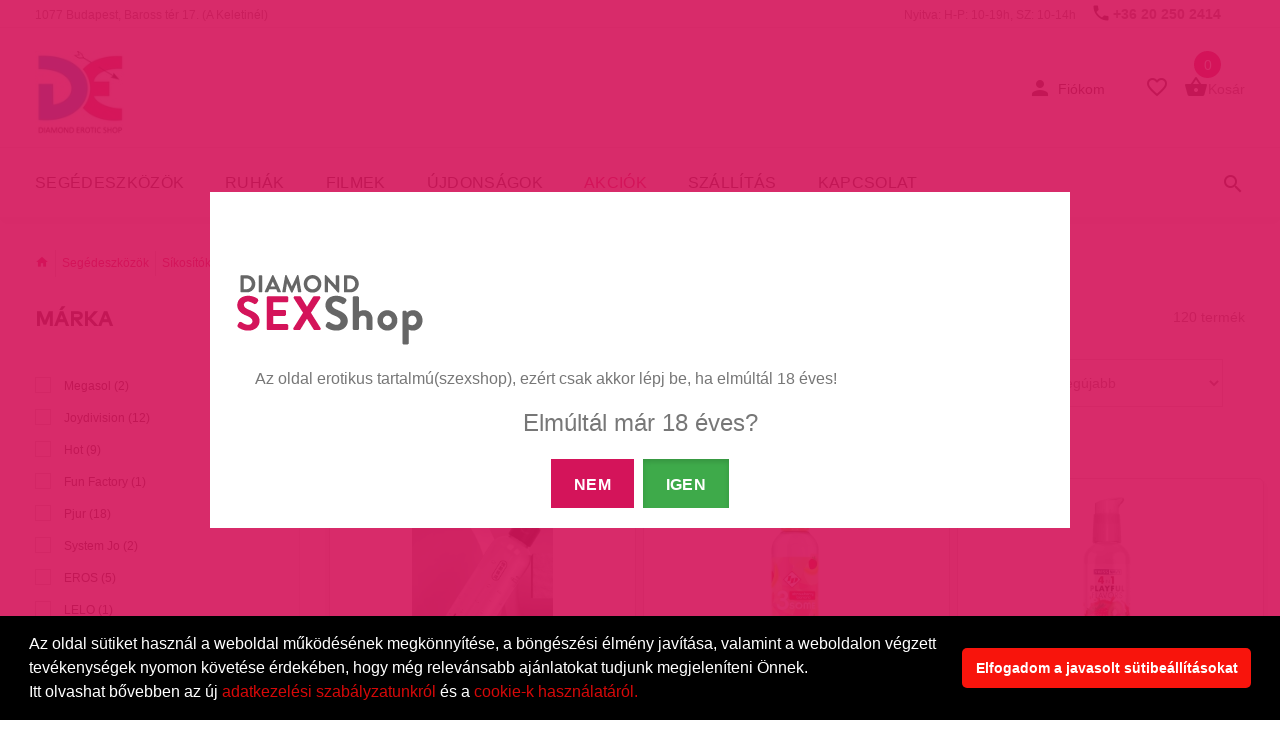

--- FILE ---
content_type: text/css
request_url: https://diamonderoticshop.hu/diamond/css/template.css?rnd=1
body_size: 545390
content:
@charset "UTF-8";



@font-face {
    font-family: 'Mark-black';
    src: url('Mark-Black.eot');
    src: local('Mark-Black'),
    url('../font/mark/Mark-Black.eot?#iefix') format('embedded-opentype'),
    url('../font/mark/Mark-Black.woff2') format('woff2'),
    url('../font/mark/Mark-Black.woff') format('woff'),
    url('../font/mark/Mark-Black.ttf') format('truetype');
    font-weight: 900;
    font-style: normal;
}

@font-face {
    font-family: 'Mark-medium';
    src: url('Mark-Medium.eot');
    src: local('Mark-Medium'),
    url('../font/mark/Mark-Medium.eot?#iefix') format('embedded-opentype'),
    url('../font/mark/Mark-Medium.woff2') format('woff2'),
    url('../font/mark/Mark-Medium.woff') format('woff'),
    url('../font/mark/Mark-Medium.ttf') format('truetype');
    font-weight: 500;
    font-style: normal;
}

*:focus {
    outline: none;
}


/*
Extend
*/

._reset-ul-style,
.social-icon-square,
.menu-content ul,
.box-product-info ul,
.mobileGallery-product,
.mobileGallery-product-big,
.toggle-menu .dropdown-menu ul,
.product .options-swatch-color,
.slider-scroll .nav-slider-scroll,
.pagination ul,
.tags-list,
.product-info .product_inside_info_link,
.product-images-static ul,
.social-icon-round ul,
.social-icon-fill ul,
.payment-list ul,
.footer-menu ul,
.blog-single-post .container-fluid .title-block .post-tag,
.breadcrumb ul {
    list-style: none;
    margin: 0;
    padding: 0;
    font-size: 0;
}

._reset-ul-style-2,
.desktop-header .mini-menu ul,
.mobile-header .mini-menu-dropdown .mini-menu ul,
.mobile-header .mini-menu-dropdown .social-icon ul,
.social-icon ul,
.social-icon-square ul,
header .cart ul,
.header-menu ul,
.menu-vertical nav ul,
.mobileGallery,
.filter-list,
.poll-list,
.radio-list,
.list-simple,
.list-simple-dot,
.product-info .productvendorsmallinfo,
.options-swatch-texture,
#modalLoginForm .modal-login .link-functional,
.list-info ul,
.v-links-list ul,
.post .title-block .post-tag,
.shopping-cart-table .list-parameters,
.wishlist-table .list-parameters,
.login-form-box .additional-links,
.box-about .list,
.list-information,
.list-information-center {
    list-style: none;
    margin: 0;
    padding: 0;
}


/*
Global
*/

body {
    font-family: "Open Sans", sans-serif;
    font-size: 16px;
    line-height: 24px;
    color: #777;
    background: #ffffff;
}

a {
    color: #777;
    text-decoration: none;
    outline: none;
}

a:hover {
    outline: none;
    text-decoration: none;
    color: #333333;
    outline: none;
}

a:active,
a:visited,
a:focus {
    text-decoration: none;
    outline: none;
}

h1,
h2,
h3,
h4,
h5,
h6 {
    display: block;
    position: relative;
    margin: 0;
    color: #333333;
    font-weight: 600;
}

h1 a,
h2 a,
h3 a,
h4 a,
h5 a,
h6 a {
    color: #333333;
    transition: all 0.2s linear;
    -ms-transition: all 0.2s linear;
    -webkit-transition: all 0.2s linear;
    -o-transition: all 0.2s linear;
}

h1 a:hover,
h2 a:hover,
h3 a:hover,
h4 a:hover,
h5 a:hover,
h6 a:hover {
    color: #d4145a;
}

h1 {
    font-size: 74px;
    line-height: 80px;
    padding-bottom: 14px;
    font-weight: bold;
}

@media (max-width: 1024px) {
    h1 {
        font-size: 65px;
        line-height: 70px;
    }
}

@media (max-width: 790px) {
    h1 {
        font-size: 55px;
        line-height: 60px;
    }
}

@media (max-width: 480px) {
    h1 {
        font-size: 50px;
        line-height: 55px;
    }
}

@media (max-width: 420px) {
    h1 {
        font-size: 35px;
        line-height: 40px;
    }
}

h2 {
    font-size: 36px;
    line-height: 47px;
    padding-bottom: 12px;
}

@media (max-width: 420px) {
    h2 {
        font-size: 30px;
        line-height: 37px;
    }
}

h2.small {
    font-size: 36px;
    line-height: 40px;
}

h3 {
    font-size: 24px;
    line-height: 32px;
    padding-bottom: 13px;
    font-weight: bold;
    letter-spacing: 0.02em;
}

h4 {
    font-size: 20px;
    line-height: 32px;
    padding-bottom: 11px;
    font-weight: bold;
    letter-spacing: 0.02em;
}

h5 {
    font-size: 20px;
    line-height: 26px;
    padding-bottom: 14px;
    font-weight: 500;
}

h6 {
    font-size: 16px;
    line-height: 24px;
    padding-bottom: 5px;
    font-weight: 500;
}

h6 .icon {
    font-size: 34px;
    line-height: 34px;
    position: relative;
    top: 8px;
    margin-right: 8px;
}

.font-weight-medium {
    font-weight: 500;
}

p {
    margin: 13px 0 0 0px;
}

.block-title {
    font-size: 24px;
    line-height: 32px;
    font-weight: bold;
    text-align: center;
    padding-bottom: 11px;
    color: #333333;
    letter-spacing: 0.02em;
}

.block-title span {
    color: #d4145a;
}

@media (max-width: 1024px) {
    .block-title:not(.large) {
        padding-bottom: 7px;
    }
}

.block-title.text-capitalize {
    text-transform: capitalize;
}

.block-title.small {
    font-size: 20px;
    line-height: 26px;
    padding-bottom: 0;
}

.block-title.big {
    font-size: 36px;
    line-height: 47px;
    font-weight: 600;
}

.block-title.large {
    font-size: 74px;
    line-height: 95px;
    padding-bottom: 17px;
    text-transform: inherit;
}

@media (max-width: 1024px) {
    .block-title.large {
        font-size: 65px;
        line-height: 70px;
    }
}

@media (max-width: 790px) {
    .block-title.large {
        font-size: 55px;
        line-height: 60px;
    }

.cart-totals tr.total .amount {
    font-size: 16px;
    display: block;
    padding-top: 10px;
}
}

@media (max-width: 480px) {
    .block-title.large {
        font-size: 50px;
        line-height: 55px;
    }

.cart-totals tr.total .amount {
    font-size: 15px !important;
    display: block;
	color:#d4145a;
    padding-top: 10px;
}

}

@media (max-width: 420px) {
    .block-title.large {
        font-size: 35px;
        line-height: 40px;
    }

.cart-totals tr.total .amount {
    font-size: 14px;
    display: block;
    padding-top: 10px;
}

}

.block-title.text-left {
    text-align: left;
}

.block-title.text-right {
    text-align: right;
}

@media (min-width: 789px) {
    .title-arrow-padding {
        padding-right: 70px;
        padding-left: 70px;
    }
}

.container,
.container-fluid {
    margin-top: 0px;
}

@media (max-width: 1024px) {
    .container,
    .container-fluid {
        margin-top: 0px;
    }
}

@media (max-width: 490px) {
    .container,
    .container-fluid {
        margin-top: 0px;
    }
}

@media (max-width: 490px) {
    .hidden-mobile {
        display: none;
    }
    .hidden-mobile-indent hr {
        display: none;
    }
}

div:not(.global-first-child)>div.content:not([class^="content offset-"]) {
    margin-top: 56px;
}

.content1 {
    margin-top: 60px;
}

.block_title {
    margin-top: 40px;
}

.block_title span {
    color: #d4145a;
}

.title-aside {
    font-size: 20px;
    line-height: 26px;
    font-weight: bold;
    margin-bottom: 23px;
}

::-webkit-input-placeholder {
    color: #777;
}

::-moz-placeholder {
    color: #777;
}

:-moz-placeholder {
    color: #777;
}

:-ms-input-placeholder {
    color: #777;
}

input:focus::-webkit-input-placeholder {
    color: transparent;
}

input:focus:-moz-placeholder {
    color: transparent;
}

input:focus::-moz-placeholder {
    color: transparent;
}

input:focus:-ms-input-placeholder {
    color: transparent;
}

textarea:focus::-webkit-input-placeholder {
    color: transparent;
}

textarea:focus:-moz-placeholder {
    color: transparent;
}

textarea:focus::-moz-placeholder {
    color: transparent;
}

textarea:focus:-ms-input-placeholder {
    color: transparent;
}

.indent-col-none {
    overflow: hidden;
}

.indent-col-none>div {
    padding-left: 0;
    padding-right: 0;
}

.indent-col-none .row {
    margin-left: 0;
    margin-right: 0;
}

.indent-col-none [class*="col-"] {
    padding: 0;
    margin: 0;
}

.no-transfer {
    word-wrap: normal;
    white-space: nowrap;
    display: inline-block;
}

.img-responsive-inline {
    display: inline-block;
}

.img-responsive-block {
    display: block;
    width: 100%;
    height: auto;
}

input[type="text"] {
    outline: none;
    transition: all 0.2s linear;
    -ms-transition: all 0.2s linear;
    -webkit-transition: all 0.2s linear;
    -o-transition: all 0.2s linear;
    -webkit-border-radius: 0;
    -moz-border-radius: 0;
    -ms-border-radius: 0;
    border-radius: 0;
}

@media (max-width: 527px) {
    .col-xxs-12>div {
        width: 100%;
    }
}

.divider {
    height: 30px;
    clear: both;
    overflow: hidden;
    width: 100%;
}

.divider-md {
    height: 50px;
}

.divider--xs {
    height: 10px;
}

.divider-xs-small-7 {
    height: 7px;
}

.divider-xs-small-6 {
    height: 6px;
}

.divider-xs-small-5 {
    height: 5px;
}

.divider-xs-small-4 {
    height: 4px;
}

.divider-36 {
    height: 36px;
}

.divider-40 {
    height: 40px;
}

.divider-44 {
    height: 44px;
}

.btn {
    background: #d4145a;
    border: none;
    color: #ffffff;
    font-weight: 600;
    letter-spacing: 0.3px;
    position: relative;
    outline: none;
    padding: 5px 23px 4px;
    display: inline-flex;
    justify-content: center;
    align-items: center;
    height: 50px;
    transition: all 0.2s linear;
    -ms-transition: all 0.2s linear;
    -webkit-transition: all 0.2s linear;
    -o-transition: all 0.2s linear;
}

.btn .icon,
.btn .fa {
    font-size: 22px;
    line-height: 22px;
    margin-right: 7px;
    position: relative;
    top: 1px;
}

.btn:active,
.btn:visited,
.btn:focus {
    color: #ffffff;
    outline: none;
    -webkit-box-shadow: none;
    -moz-box-shadow: none;
    box-shadow: none;
}

.btn.icon-btn-right .icon,
.btn.icon-btn-right .fa {
    margin: 0 0 0 4px;
}

.btn.btn-lg.loader-btn-left svg {
    margin-right: 9px;
}

.btn.invert {
    background: #333333;
}

.btn.invert:hover {
    background: #d4145a;
}

.btn.disable {
    -moz-opacity: 0.3;
    -khtml-opacity: 0.3;
    -webkit-opacity: 0.3;
    opacity: 0.3;
    cursor: default;
}

.btn.disable:hover {
    background: #d4145a;
}

.btn-border {
    border: 2px solid #d4145a;
    background: none;
    color: #d4145a;
}

.btn-border.color-white {
    border-color: #ffffff;
}

.btn-border.btn-white {
    border-color: #ffffff;
    background: none;
}

.btn-border.color-default {
    border-color: #e9e9e9;
    color: #333333;
}

.btn.btn-underline.color-base {
    border-bottom: 2px solid #d4145a;
    background: none;
    color: #d4145a;
    padding: 0px;
    font-size: 14px;
}

.btn.btn-underline.color-white {
    color: #ffffff;
    border-color: #ffffff;
}

.btn.btn-underline.color-white:hover {
    color: #ffffff;
    border-color: #ffffff;
}

.btn.btn-underline.color-defaulttext2 {
    border-bottom: 2px solid #333333;
    color: #333333;
}

.btn.btn-underline {
    color: #333333;
    background: none;
    text-decoration: none;
    line-height: 15px;
    padding: 5px 0 0 0;
    height: inherit;
    border-bottom: 2px solid #333333;
}

.btn.btn-underline:hover {
    border-color: transparent;
    color: #333333;
    background: transparent;
    background: none;
    text-decoration: none;
}

.btn.btn-lg.btn-underline {
    font-size: 16px;
}

.btn-red {
    background: #fe4135;
    color: #ffffff;
    border-color: #fe4135;
}

.btn-white {
    background: #ffffff;
    color: #ffffff;
    border-color: #ffffff;
}

.btn.btn-inversion {
    background: #333333;
    color: #ffffff;
    border-color: #333333;
}

.btn.btn-inversion:hover {
    background: #d4145a;
    color: #ffffff;
    border-color: #d4145a;
}

.btn-lg {
    /*padding: 3px 49px 1px;*/
    font-size: 16px;
    height: 49px;
}

.btn-lg .icon {
    font-size: 30px;
    line-height: 30px;
    margin-right: 9px;
    margin-top: 1px;
}

@media (max-width: 1024px) {
    .btn-lg {
        padding-top: 2px;
        padding-bottom: 1px;
    }
}

.btn-sm {
    font-size: 14px;
}

.btn:active,
.btn:focus {
    text-decoration: none;
}

.btn:hover {
    background: #333333;
    color: #ffffff;
    border-color: #333333;
}

.btn-link {
    font-size: 14px;
    line-height: 25px;
    color: #333333;
    background: transparent;
    font-weight: 600;
    display: inline-block;
    letter-spacing: 0.02em;
    transition: all 0.2s linear;
    -ms-transition: all 0.2s linear;
    -webkit-transition: all 0.2s linear;
    -o-transition: all 0.2s linear;
}

.btn-link .icon {
    color: #c2c2c2;
    font-size: 22px;
    line-height: 22px;
    position: relative;
    top: 6px;
    transition: all 0.2s linear;
    -ms-transition: all 0.2s linear;
    -webkit-transition: all 0.2s linear;
    -o-transition: all 0.2s linear;
}

.btn-link:active,
.btn-link:visited,
.btn-link:focus {
    color: #333333;
}

.btn.btn-link {
    padding-left: 0;
    padding-right: 0;
}

.btn-link:hover {
    color: #d4145a;
    background: transparent;
    text-decoration: none;
}

.btn-link:hover .icon {
    color: #d4145a;
}

.btn-link.icon-btn-left .icon {
    margin-right: 8px;
}

.btn-full {
    width: 100%;
}

.btn-top {
    margin-top: 20px;
}

.btn-right {
    margin-right: 15px;
}

.block-table {
    display: table;
    width: 100%;
    height: 100%;
}

.block-table-cell {
    display: table-cell;
    vertical-align: middle;
}

.btn-ajax .btn.invert {
    background: #333333;
}

.btn-ajax .btn-ajax-finish {
    background: #d4145a;
    cursor: default;
}

.btn-row .btn {
    margin-top: 9px;
    margin-right: 9px;
}

. font-weight: bold;
font-size: 14px;
line-height: 45px;
padding: 15px 0px 0 0;
color:#d4145a;
font-family:arial-responsive {
    margin-top: 38px;
}

@media (max-width: 1025px) {
    .offset-responsive {
        margin-top: 28px;
    }
}

@media (max-width: 490px) {
    .offset-responsive {
        margin-top: 5px;
    }
}

.offset-126 {
    margin-top: 126px;
}

.offset-124 {
    margin-top: 124px;
}

.offset-121 {
    margin-top: 121px;
}

.offset-120 {
    margin-top: 120px;
}

.offset-117 {
    margin-top: 117px;
}

.offset-116 {
    margin-top: 116px;
}

.offset-114 {
    margin-top: 114px;
}

.offset-113 {
    margin-top: 113px;
}

.offset-111 {
    margin-top: 111px;
}

.offset-110 {
    margin-top: 110px;
}

.offset-109 {
    margin-top: 109px;
}

.offset-108 {
    margin-top: 108px;
}

.offset-107 {
    margin-top: 107px;
}

.offset-105 {
    margin-top: 105px;
}

.offset-104 {
    margin-top: 104px;
}

.offset-100 {
    margin-top: 100px;
}

.offset-98 {
    margin-top: 98px;
    display: block;
}

.offset-97 {
    margin-top: 97px;
    display: block;
}

.offset-95 {
    margin-top: 95px;
    display: block;
}

.offset-94 {
    margin-top: 94px;
    display: block;
}

.offset-93 {
    margin-top: 93px;
    display: block;
}

.offset-90 {
    margin-top: 90px;
    display: block;
}

.offset-87 {
    margin-top: 87px;
    display: block;
}

.offset-80 {
    margin-top: 80px;
    display: block;
}

.offset-73 {
    margin-top: 73px;
    display: block;
}

.offset-70 {
    margin-top: 70px;
    display: block;
}

.offset-61 {
    margin-top: 61px;
    display: block;
}

.offset-60 {
    margin-top: 60px;
    display: block;
}

.offset-57 {
    margin-top: 57px;
    display: block;
}

.offset-56 {
    margin-top: 56px;
    display: block;
}

.offset-53 {
    margin-top: 53px;
    display: block;
}

.offset-50 {
    margin-top: 50px;
    display: block;
}

.offset-48 {
    margin-top: 48px;
    display: block;
}

.offset-44 {
    margin-top: 44px;
    display: block;
}

.offset-43 {
    margin-top: 43px;
    display: block;
}

.offset-42 {
    margin-top: 42px;
    display: block;
}

.offset-40 {
    margin-top: 40px;
    display: block;
}

.offset-36 {
    margin-top: 36px;
    display: block;
}

.offset-34 {
    margin-top: 34px;
    display: block;
}

.offset-33 {
    margin-top: 33px;
    display: block;
}

.offset-30 {
    margin-top: 30px;
    display: block;
}

.offset-28 {
    margin-top: 28px;
    display: block;
}

.offset-26 {
    margin-top: 26px;
    display: block;
}

.offset-25 {
    margin-top: 25px;
    display: block;
}

.offset-22 {
    margin-top: 22px;
    display: block;
}

.offset-21 {
    margin-top: 21px;
    display: block;
}

.offset-20 {
    margin-top: 20px;
    display: block;
}

.offset-10 {
    margin-top: 10px;
    display: block;
}

.offset-18 {
    margin-top: 18px;
    display: block;
}

.offset-17 {
    margin-top: 17px;
    display: block;
}

.offset-16 {
    margin-top: 16px;
    display: block;
}

.offset-15 {
    margin-top: 15px;
    display: block;
}

.offset-14 {
    margin-top: 14px;
    display: block;
}

.offset-8 {
    margin-top: 8px;
    display: block;
}

.offset-0 {
    margin-top: 0px;
}

@media (max-width: 490px) {
    .offset-80 {
        margin-top: 70px;
    }
}

.offset-padding-10 {
    padding-top: 10px;
}

@media (max-width: 490px) {
    #pageContent .container.offset-0,
    #pageContent .container-fluid.offset-0 {
        margin-top: 0px;
    }
}

.offset-right-20 {
    margin-right: 20px;
}

@media (max-width: 480px) {
    .offset-80 {
        margin-top: 35px;
        display: block;
    }
}

.hr-offset-1 {
    margin-bottom: 6px;
}

.hr-offset-2 {
    margin-top: 33px;
    margin-bottom: 10px;
}

.hr-offset-3 {
    margin-top: 0px;
    margin-bottom: 7px;
}

.hr-offset-4 {
    margin-top: 8px;
    margin-bottom: 22px;
}

@media (max-width: 1024px) {
    .hr-offset-4 {
        margin-bottom: 18px;
    }
}

.hr-offset-5 {
    margin-top: 34px;
    margin-bottom: 24px;
}

.hr-offset-6 {
    margin-top: 58px;
    margin-bottom: 71px;
}

.hr-offset-7 {
    margin-top: 27px;
    margin-bottom: 27px;
}

.hr-offset-8 {
    margin-top: 53px;
    margin-bottom: 54px;
}

.hr-offset-9 {
    margin-top: 51px;
    margin-bottom: 54px;
}

.hr-offset-10 {
    margin-top: 59px;
    margin-bottom: 54px;
}

.hr-offset-11 {
    margin-top: 52px;
    margin-bottom: 6px;
}

.hr-offset-13 {
    margin-top: 2px;
    margin-bottom: 9px;
}

.hr-offset-14 {
    margin-top: 0px;
    margin-bottom: 0px;
}

.hr-aside {
    margin-top: 60px;
    margin-bottom: 0px;
}

.hr-large {
    border-width: 4px;
}

@media (max-width: 400px) {
    .col-extra-400 {
        width: 100%;
    }
}

._point .point-top .block-table-cell,
.slick-slider-content .point-top .block-table-cell,
.promo-box .point-top .block-table-cell,
.home4_banner_big .point-top .block-table-cell,
.img-box .point-top .block-table-cell {
    vertical-align: top;
}

._point .point-center .block-table-cell,
.slick-slider-content .point-center .block-table-cell,
.promo-box .point-center .block-table-cell,
.home4_banner_big .point-center .block-table-cell,
.img-box .point-center .block-table-cell {
    vertical-align: middle;
}

._point .point-bottom .block-table-cell,
.slick-slider-content .point-bottom .block-table-cell,
.promo-box .point-bottom .block-table-cell,
.home4_banner_big .point-bottom .block-table-cell,
.img-box .point-bottom .block-table-cell {
    vertical-align: bottom;
}

._point .point-center .block-table-cell,
.slick-slider-content .point-center .block-table-cell,
.promo-box .point-center .block-table-cell,
.home4_banner_big .point-center .block-table-cell,
.img-box .point-center .block-table-cell {
    text-align: center;
}

._point .point-left .block-table-cell,
.slick-slider-content .point-left .block-table-cell,
.promo-box .point-left .block-table-cell,
.home4_banner_big .point-left .block-table-cell,
.img-box .point-left .block-table-cell {
    text-align: left;
}

._point .point-right .block-table-cell,
.slick-slider-content .point-right .block-table-cell,
.promo-box .point-right .block-table-cell,
.home4_banner_big .point-right .block-table-cell,
.img-box .point-right .block-table-cell {
    text-align: right;
}

._point .point-top.point-center .block-table-cell,
.slick-slider-content .point-top.point-center .block-table-cell,
.promo-box .point-top.point-center .block-table-cell,
.home4_banner_big .point-top.point-center .block-table-cell,
.img-box .point-top.point-center .block-table-cell {
    vertical-align: top;
    text-align: center;
}

._point .point-center-horizontal .block-table-cell,
.slick-slider-content .point-center-horizontal .block-table-cell,
.promo-box .point-center-horizontal .block-table-cell,
.home4_banner_big .point-center-horizontal .block-table-cell,
.img-box .point-center-horizontal .block-table-cell {
    text-align: center;
}

._point .point-center-vertical .block-table-cell,
.slick-slider-content .point-center-vertical .block-table-cell,
.promo-box .point-center-vertical .block-table-cell,
.home4_banner_big .point-center-vertical .block-table-cell,
.img-box .point-center-vertical .block-table-cell {
    vertical-align: middle;
}

._point .right-offset .block-table,
.slick-slider-content .right-offset .block-table,
.promo-box .right-offset .block-table,
.home4_banner_big .right-offset .block-table,
.img-box .right-offset .block-table {
    width: 60%;
    margin-left: 40%;
}

._point .right-offset .block-table-cell,
.slick-slider-content .right-offset .block-table-cell,
.promo-box .right-offset .block-table-cell,
.home4_banner_big .right-offset .block-table-cell,
.img-box .right-offset .block-table-cell {
    text-align: left;
}

._point .left-offset .block-table,
.slick-slider-content .left-offset .block-table,
.promo-box .left-offset .block-table,
.home4_banner_big .left-offset .block-table,
.img-box .left-offset .block-table {
    width: 60%;
}

._point .left-offset .block-table-cell,
.slick-slider-content .left-offset .block-table-cell,
.promo-box .left-offset .block-table-cell,
.home4_banner_big .left-offset .block-table-cell,
.img-box .left-offset .block-table-cell {
    text-align: left;
}

._point .point-left.text-center .block-table-cell,
.slick-slider-content .point-left.text-center .block-table-cell,
.promo-box .point-left.text-center .block-table-cell,
.home4_banner_big .point-left.text-center .block-table-cell,
.img-box .point-left.text-center .block-table-cell,
._point .left-offset.text-center .block-table-cell,
.slick-slider-content .left-offset.text-center .block-table-cell,
.promo-box .left-offset.text-center .block-table-cell,
.home4_banner_big .left-offset.text-center .block-table-cell,
.img-box .left-offset.text-center .block-table-cell {
    text-align: center;
}

.zoom-in {
    backface-visibility: hidden;
}

._zoom-in>img,
.promo-box.zoom-in>img,
.promo-box-1.zoom-in>img,
.home4_banner_big.zoom-in>img,
.blog-thumb .img>img,
.post .title-block .post-img a>img,
.block-aside-info .img>img,
.featured-post .img>img,
.collection.zoom-in .img>img,
.personal-block .img>img {
    -webkit-transition: -webkit-transform 0.3s;
    transition: transform 0.3s;
    -webkit-transform: scale(1);
    transform: scale(1);
}

._rating,
.product .rating,
.rating {
    color: #fc0;
    vertical-align: text-top;
    white-space: nowrap;
    line-height: 0;
    font-size: 0;
}

._rating span,
.product .rating span,
.rating span {
    display: inline;
    margin: 0 0px;
    font-size: 18px;
    line-height: 21px;
}

._rating .empty-star,
.rating .empty-star {
    color: #d6d6d6;
}

._zoom-in-hover>img,
.promo-box.zoom-in:hover>img,
.promo-box-1.zoom-in:hover>img,
.home4_banner_big.zoom-in:hover>img,
.blog-thumb .img:hover>img,
.post .title-block .post-img a:hover>img,
.block-aside-info .img:hover>img,
.featured-post .img:hover>img,
.collection.zoom-in:hover .img>img,
.personal-block .img:hover>img {
    -webkit-transform: scale(1.05);
    transform: scale(1.05);
    backface-visibility: hidden;
}

.global-first-child>*:nth-child(1),
.global-first-child>.first-child {
    margin-top: 0;
}

._countdown_box,
.product .countdown_box,
.product-info .promo {
    position: absolute;
    text-align: center;
    bottom: 0;
    width: 100%;
    z-index: 5;
}

._countdown_box .countdown_inner,
.product .countdown_box .countdown_inner,
.product-info .promo .countdown_inner {
    overflow: hidden;
    margin: 0 auto 3.6%;
    width: 92%;
    padding: 11px 0;
    text-align: center;
    background-color: #ffffff;
    color: #fe4135;
}

._countdown_box .countdown-section,
.product .countdown_box .countdown-section,
.product-info .promo .countdown-section {
    display: inline-block;
    text-align: center;
    position: relative;
    padding: 4px 0;
    margin: 0 11px;
    line-height: 13px;
    font-size: 14px;
    white-space: nowrap;
    min-width: 30px;
}

._countdown_box .countdown-section:before,
.product .countdown_box .countdown-section:before,
.product-info .promo .countdown-section:before {
    content: ":";
    display: block;
    position: absolute;
    top: 50%;
    margin-top: -5px;
    font-weight: bold;
    font-size: 20px;
}

._countdown_box .countdown-section:before,
.product .countdown_box .countdown-section:before,
.product-info .promo .countdown-section:before {
    right: -42%;
}

._countdown_box .countdown-section:last-child:before,
.product .countdown_box .countdown-section:last-child:before,
.product-info .promo .countdown-section:last-child:before {
    display: none;
}

._countdown_box .countdown-amount,
.product .countdown_box .countdown-amount,
.product-info .promo .countdown-amount {
    line-height: 20px;
    font-weight: bold;
    font-size: 20px;
    padding-bottom: 2px;
    display: block;
}

._countdown_box .countdown-period,
.product .countdown_box .countdown-period,
.product-info .promo .countdown-period {
    display: block;
}

._countdown_box .countdown-descr,
.product .countdown_box .countdown-descr,
.product-info .promo .countdown-descr {
    display: block;
    width: 100%;
}

._inversion-payment-list .payment-list ul li a,
footer .copyright .payment-list ul li a {
    -moz-opacity: 0.7;
    -khtml-opacity: 0.7;
    -webkit-opacity: 0.7;
    opacity: 0.7;
}

._inversion-payment-list .payment-list ul li a:hover,
footer .copyright .payment-list ul li a:hover {
    -moz-opacity: 1;
    -khtml-opacity: 1;
    -webkit-opacity: 1;
    opacity: 1;
}

.img-responsive-inline {
    display: inline-block;
    max-width: 100%;
    height: auto;
}


/*
Header
*/

header:not(.no-shadow) {
    box-shadow: 0px 5px 10px #f4f4f4;
    -moz-box-shadow: 0px 5px 10px #f4f4f4;
    -webkit-box-shadow: 0px 5px 10px #f4f4f4;
    -o-box-shadow: 0px 5px 10px #f4f4f4;
}

header {
    z-index: 9;
    position: relative;
}

header .search input::-webkit-input-placeholder {
    color: #777;
}

header .search input::-moz-placeholder {
    color: #777;
}

header .search input:-moz-placeholder {
    color: #777;
}

header .search input:-ms-input-placeholder {
    color: #777;
}

header {
    background: #ffffff;
}

header .social-icon li a {
    color: #c2c2c2;
}

header .social-icon li a:hover {
    color: #333333;
}

header .social-icon li.active a {
    color: #333333;
}


/* logo */

.logo {
    display: inline-block;
    margin: 23px 0 10px;
}

.logo img {
    display: block;
    max-width: 100%;
    max-height: 86px;
    height: auto;
}


/* box-info */

.box-info {
    padding: 5px 0 4px 0;
    font-size: 14px;
    line-height: 16px;
    vertical-align: middle;
    display: -ms-inline-flexbox;
    display: -webkit-inline-flex;
    display: inline-flex;
    -webkit-flex-direction: column;
    -ms-flex-direction: column;
    flex-direction: column;
    -webkit-flex-wrap: nowrap;
    -ms-flex-wrap: nowrap;
    flex-wrap: nowrap;
    -webkit-justify-content: center;
    -ms-flex-pack: center;
    justify-content: center;
    -webkit-align-content: stretch;
    -ms-flex-line-pack: stretch;
    align-content: stretch;
    -webkit-align-items: stretch;
    -ms-flex-align: stretch;
    align-items: stretch;
    max-width: 290px;
    text-align: right;
}

.box-info .time {
    font-size: 12px;
    color: #777;
    padding-top: 2px;
    max-width: 290px;
}

.box-info .telephone {
    color: #333333;
    max-width: 290px;
    font-size: 14px;
    font-weight: 600;
    float: right;
    position: relative;
    padding-left: 10px;
    margin-top: -5px;
}

.box-info .telephone .icon {
    color: #333333;
    font-size: 20px;
    position: relative;
    top: 4px;
    margin-right: 2px;
}


/* box-wishlist */

.box-wishlist {
    display: inline-block;
    position: relative;
}

.box-wishlist .icon {
    font-size: 24px;
    line-height: 24px;
    color: #333333;
    margin-right: 7px;
    position: relative;
    top: 7px;
    transition: all 0.2s linear;
    -ms-transition: all 0.2s linear;
    -webkit-transition: all 0.2s linear;
    -o-transition: all 0.2s linear;
}

.box-wishlist .title {
    font-size: 16px;
    line-height: 31px;
    font-weight: 600;
    color: #333333;
    letter-spacing: 0.02em;
    transition: all 0.2s linear;
    -ms-transition: all 0.2s linear;
    -webkit-transition: all 0.2s linear;
    -o-transition: all 0.2s linear;
}

.box-wishlist .badge {
    position: absolute;
    display: inline-block;
    z-index: 0;
    padding: 0;
    top: -19px;
    margin-left: 13px;
    width: 27px;
    height: 27px;
    line-height: 26px;
    font-size: 14px;
    line-height: 29px;
    font-weight: 400;
    text-align: center;
    -webkit-border-radius: 50%;
    -moz-border-radius: 50%;
    -ms-border-radius: 50%;
    border-radius: 50%;
}

.box-wishlist:hover .icon {
    color: #d4145a;
}

.box-wishlist:hover .title {
    color: #333333;
}


/* box-compare */

.box-compare {
    display: inline-block;
    position: relative;
}

.box-compare .icon {
    font-size: 20px;
    line-height: 20px;
    color: #333333;
    margin-right: 8px;
    top: 0px;
    transition: all 0.2s linear;
    -ms-transition: all 0.2s linear;
    -webkit-transition: all 0.2s linear;
    -o-transition: all 0.2s linear;
}

.box-compare .title {
    font-size: 16px;
    line-height: 31px;
    font-weight: 600;
    letter-spacing: 0.02em;
    color: #333333;
    transition: all 0.2s linear;
    -ms-transition: all 0.2s linear;
    -webkit-transition: all 0.2s linear;
    -o-transition: all 0.2s linear;
}

.box-compare .badge {
    position: absolute;
    display: inline-block;
    z-index: 0;
    padding: 0;
    top: -23px;
    margin-left: 17px;
    width: 27px;
    height: 27px;
    line-height: 26px;
    font-size: 14px;
    line-height: 29px;
    font-weight: 400;
    text-align: center;
    -webkit-border-radius: 50%;
    -moz-border-radius: 50%;
    -ms-border-radius: 50%;
    border-radius: 50%;
}

.box-compare:hover .icon {
    color: #d4145a;
}

.box-compare:hover .title {
    color: #333333;
}


/* mini-menu */

.desktop-header .mini-menu ul li {
    display: inline-block;
    margin-right: 17px;
}

.desktop-header .mini-menu ul li a {
    color: #777;
    font-size: 14px;
    padding: 13px 4px 12px;
    display: inline-block;
    transition: all 0.2s linear;
    -ms-transition: all 0.2s linear;
    -webkit-transition: all 0.2s linear;
    -o-transition: all 0.2s linear;
}

.desktop-header .mini-menu ul li a:hover {
    color: #d4145a;
}

.desktop-header .mini-menu ul li:first-child {
    margin-right: 22px;
}

.desktop-header .mini-menu ul li:first-child a {
    padding-left: 0;
}

.desktop-header .mini-menu ul .active a {
    color: #d4145a;
}

.desktop-header .social-icon li {
    margin-top: 7px;
}

.desktop-header .social-icon li:last-child {
    margin-right: 0;
}

.desktop-header .toggle-menu .dropdown-menu {
    margin-top: -13px;
}

.desktop-header .search .search-dropdown {
    margin-left: 4px;
}

.mini-menu-inline {
    display: inline-block;
}

.mobile-header .mini-menu-dropdown {
    margin-top: 17px;
    margin-left: -14px;
}

.mobile-header .mini-menu-dropdown .dropdown-toggle {
    font-size: 24px;
    line-height: 27px;
    padding: 5px;
    display: inline-block;
    cursor: pointer;
    color: #333333;
    transition: all 0.2s linear;
    -ms-transition: all 0.2s linear;
    -webkit-transition: all 0.2s linear;
    -o-transition: all 0.2s linear;
}

.mobile-header .mini-menu-dropdown .d-toggle {
    font-size: 24px;
    line-height: 27px;
    padding: 5px;
    display: inline-block;
    cursor: pointer;
    color: #333333;
    transition: all 0.2s linear;
    -ms-transition: all 0.2s linear;
    -webkit-transition: all 0.2s linear;
    -o-transition: all 0.2s linear;
}

.mobile-header .mini-menu-dropdown .dropdown-toggle:hover {
    color: #d4145a;
}

.mobile-header .mini-menu-dropdown .d-toggle:hover {
    color: #d4145a;
}

.mobile-header .mini-menu-dropdown .dropdown-menu {
    margin-top: -13px;
}

.mobile-header .mini-menu-dropdown .mini-menu ul li a {
    display: block;
    color: #333333;
    font-size: 14px;
    line-height: 19px;
    padding: 15px 7px 14px 20px;
    background: #ffffff;
    text-decoration: none;
    white-space: inherit;
    border-bottom: 1px solid #e9e9e9;
    transition: all 0.2s linear;
    -ms-transition: all 0.2s linear;
    -webkit-transition: all 0.2s linear;
    -o-transition: all 0.2s linear;
}

.mobile-header .mini-menu-dropdown .mini-menu ul li a:hover {
    background-color: #f6f6f8;
    color: #d4145a;
}

.mobile-header .mini-menu-dropdown .mini-menu ul .active a {
    color: #d4145a;
    background-color: #f6f6f8;
}

.mobile-header .mini-menu-dropdown .social-icon {
    display: block;
}

.mobile-header .mini-menu-dropdown .social-icon ul {
    display: block;
}

.mobile-header .mini-menu-dropdown .social-icon ul li {
    display: block;
    margin-right: 0;
}

.mobile-header .mini-menu-dropdown .social-icon ul li a {
    display: block;
    color: #333333;
    font-size: 14px;
    line-height: 19px;
    padding: 15px 7px 14px 20px;
    background: #ffffff;
    text-decoration: none;
    white-space: inherit;
    border-bottom: 1px solid #e9e9e9;
    transition: all 0.2s linear;
    -ms-transition: all 0.2s linear;
    -webkit-transition: all 0.2s linear;
    -o-transition: all 0.2s linear;
}

.mobile-header .mini-menu-dropdown .social-icon ul li a:hover {
    background-color: #f6f6f8;
    color: #d4145a;
}

.mobile-header .mini-menu-dropdown .social-icon ul .active a {
    color: #d4145a;
    background-color: #f6f6f8;
}

@media (max-width: 411px) {
    .mobile-header .mini-menu-dropdown .dropdown-menu {
        width: 198px;
    }
}

@media (max-width: 365px) {
    .mobile-header .pull-left *:nth-child(n+3) .dropdown-menu {
        width: 198px;
        margin-left: -36px;
    }
}


/* social-icon */

.social-icon ul {
    display: inline-block;
}

.social-icon li {
    display: inline-block;
    margin: 0 7px 0 0;
}

.social-icon li a {
    color: #c2c2c2;
    transition: all 0.2s linear;
    -ms-transition: all 0.2s linear;
    -webkit-transition: all 0.2s linear;
    -o-transition: all 0.2s linear;
    font-size: 19px;
    line-height: 24px;
    padding: 5px;
}

.social-icon li a:hover {
    color: #333333;
}

.social-icon li.active a {
    color: #333333;
}

.social-icon li:first-child {
    margin-left: 0;
    margin-right: 10px;
}

.social-icon li:first-child a {
    padding-left: 0;
}


/* social-icon-square */

.social-icon-square ul {
    display: inline-block;
}

.social-icon-square li {
    display: inline-block;
    margin: 0 2px 2px 2px;
}

.social-icon-square li a {
    transition: all 0.2s linear;
    -ms-transition: all 0.2s linear;
    -webkit-transition: all 0.2s linear;
    -o-transition: all 0.2s linear;
    -moz-opacity: 1;
    -khtml-opacity: 1;
    -webkit-opacity: 1;
    opacity: 1;
    width: 32px;
    height: 32px;
    overflow: hidden;
    display: inline-block;
    background: url("../images/custom/social-icon.png") left top no-repeat;
}

.social-icon-square li a:hover {
    -moz-opacity: 0.7;
    -khtml-opacity: 0.7;
    -webkit-opacity: 0.7;
    opacity: 0.7;
}

.social-icon-square li .icon-01 {
    background-position: 0 0;
}

.social-icon-square li .icon-02 {
    background-position: -36px 0;
}

.social-icon-square li .icon-03 {
    background-position: -72px 0;
}

.social-icon-square li .icon-04 {
    background-position: -108px 0;
}

.social-icon-square li .icon-05 {
    background-position: -144px 0;
}

.social-icon-square li:first-child {
    margin-left: 0;
}


/* dropdown-box */

._dropdown-box,
.language,
.currency {
    display: inline-block;
    border-left: 1px solid #e9e9e9;
    border-right: 1px solid #e9e9e9;
    display: inline-block;
    cursor: pointer;
    font-size: 14px;
}

._dropdown-box .dropdown-toggle,
.language .dropdown-toggle,
.currency .dropdown-toggle {
    transition: all 0.2s linear;
    -ms-transition: all 0.2s linear;
    -webkit-transition: all 0.2s linear;
    -o-transition: all 0.2s linear;
    font-size: 14px;
    padding: 13px 24px 12px 25px;
    display: inline-block;
}

._dropdown-box .dropdown-toggle .dropdown-label,
.language .dropdown-toggle .dropdown-label,
.currency .dropdown-toggle .dropdown-label {
    color: #777;
    transition: all 0.2s linear;
    -ms-transition: all 0.2s linear;
    -webkit-transition: all 0.2s linear;
    -o-transition: all 0.2s linear;
}

._dropdown-box .dropdown-toggle .title-value,
.language .dropdown-toggle .title-value,
.currency .dropdown-toggle .title-value {
    color: #777;
    transition: all 0.2s linear;
    -ms-transition: all 0.2s linear;
    -webkit-transition: all 0.2s linear;
    -o-transition: all 0.2s linear;
}

._dropdown-box .caret,
.language .caret,
.currency .caret {
    display: inline-block;
    width: 0;
    height: 0;
    margin-left: 5px;
    margin-top: -1px;
    vertical-align: middle;
    border-top: 5px dashed;
    border-top: 5px solid #c2c2c2;
    border-right: 5px solid transparent;
    border-left: 5px solid transparent;
    transition: all 0.2s linear;
    -ms-transition: all 0.2s linear;
    -webkit-transition: all 0.2s linear;
    -o-transition: all 0.2s linear;
}

._dropdown-box .dropdown-label,
.language .dropdown-label,
.currency .dropdown-label {
    color: #777;
    transition: all 0.2s linear;
    -ms-transition: all 0.2s linear;
    -webkit-transition: all 0.2s linear;
    -o-transition: all 0.2s linear;
}

._dropdown-box:hover .caret,
.language:hover .caret,
.currency:hover .caret {
    border-top: 5px solid #d4145a;
}

._dropdown-box:hover .dropdown-toggle .dropdown-label,
.language:hover .dropdown-toggle .dropdown-label,
.currency:hover .dropdown-toggle .dropdown-label {
    color: #333333;
}

._dropdown-box:hover .dropdown-toggle .title-value,
.language:hover .dropdown-toggle .title-value,
.currency:hover .dropdown-toggle .title-value {
    color: #d4145a;
}

._dropdown-box:hover .dropdown-label,
.language:hover .dropdown-label,
.currency:hover .dropdown-label {
    color: #333333;
}


/* language */


/* currency */


/* account */

.account {
    padding: 12px 0 12px 0;
    cursor: pointer;
}

.account .dropdown-toggle {
    transition: all 0.2s linear;
    -ms-transition: all 0.2s linear;
    -webkit-transition: all 0.2s linear;
    -o-transition: all 0.2s linear;
}

.account .dropdown-toggle .icon {
    font-size: 24px;
    position: relative;
    top: 6px;
    margin-right: 2px;
    color: #333333;
    transition: all 0.2s linear;
    -ms-transition: all 0.2s linear;
    -webkit-transition: all 0.2s linear;
    -o-transition: all 0.2s linear;
}

.account .dropdown-toggle .dropdown-label {
    color: #333333;
    transition: all 0.2s linear;
    -ms-transition: all 0.2s linear;
    -webkit-transition: all 0.2s linear;
    -o-transition: all 0.2s linear;
}

.account:hover .dropdown-toggle .dropdown-label {
    color: #333333;
}

.account:hover .dropdown-toggle .icon {
    color: #d4145a;
}


/* dropdown */

.dropdown {
    display: inline-block;
}

.dropdown .dropdown-menu {
    padding: 0;
    border: 0;
    width: 233px;
    margin-top: 0px;
    border-radius: 0;
    -webkit-box-shadow: 0 0 10px 0 rgba(0, 0, 0, 0.15);
    -moz-box-shadow: 0 0 10px 0 rgba(0, 0, 0, 0.15);
    box-shadow: 0 0 10px 0 rgba(0, 0, 0, 0.15);
}

@media (max-width: 350px) {
    .dropdown .dropdown-menu {
        width: 198px;
    }
}

.dropdown .dropdown-menu__close {
    display: none;
}

.dropdown .dropdown-menu>li>a {
    display: block;
    color: #333333;
    background: #ffffff;
    font-size: 14px;
    line-height: 19px;
    padding: 15px 7px 14px 20px;
    text-decoration: none;
    white-space: inherit;
    border-bottom: 1px solid #e9e9e9;
    transition: all 0.2s linear;
    -ms-transition: all 0.2s linear;
    -webkit-transition: all 0.2s linear;
    -o-transition: all 0.2s linear;
}

.dropdown .dropdown-menu>li>a .icon,
.dropdown .dropdown-menu>li>a .fa {
    color: #333333;
}

.dropdown .dropdown-menu>li>a:hover,
.dropdown .dropdown-menu>li.active>a {
    color: #d4145a;
    background: #f6f6f8;
}

.dropdown .dropdown-menu>li>a:hover .icon,
.dropdown .dropdown-menu>li>a:hover .fa,
.dropdown .dropdown-menu>li.active>a .icon,
.dropdown .dropdown-menu>li.active>a .fa {
    color: #d4145a;
}

.dropdown .dropdown-menu>li>a .icon {
    font-size: 19px;
    display: inline-block;
    vertical-align: middle;
    width: 30px;
    padding: 0 12px 0 2px;
    transition: all 0.2s linear;
    -ms-transition: all 0.2s linear;
    -webkit-transition: all 0.2s linear;
    -o-transition: all 0.2s linear;
}

.dropdown .dropdown-menu>li>a .fa {
    font-size: 14px;
    display: inline-block;
    vertical-align: middle;
    width: 30px;
    padding: 0 12px 0 2px;
    transition: all 0.2s linear;
    -ms-transition: all 0.2s linear;
    -webkit-transition: all 0.2s linear;
    -o-transition: all 0.2s linear;
}

.dropdown .dropdown-menu.multicolumn>li:last-child a {
    border: 0;
}

.dropdown .dropdown-label {
    display: inline-block;
    padding: 0;
    font-size: 14px;
    color: #777;
}


/* badge */

.badge {
    background: #ededed;
    color: #333333;
}

.badge:empty {
    background: #ededed;
    color: #333333;
}


/* cart */

.main-parent-cart,
.mobile-parent-cart {
    display: inline-block;
}

header .cart {
    position: relative;
    display: inline-block;
    -webkit-touch-callout: none;
    -webkit-user-select: none;
    -khtml-user-select: none;
    -moz-user-select: none;
    -ms-user-select: none;
    user-select: none;
}

header .cart .dropdown-toggle {
    transition: all 0.2s linear;
    -ms-transition: all 0.2s linear;
    -webkit-transition: all 0.2s linear;
    -o-transition: all 0.2s linear;
    cursor: pointer;
    padding: 28px 5px 0px 5px;
    display: inline-block;
}

header .cart .dropdown-toggle .icon {
    font-size: 24px;
    color: #333333;
    position: relative;
    top: -2px;
    transition: all 0.2s linear;
    -ms-transition: all 0.2s linear;
    -webkit-transition: all 0.2s linear;
    -o-transition: all 0.2s linear;
}

header .cart .dropdown-toggle .dropdown-label {
    font-weight: 600;
    color: #333333;
    position: relative;
    top: 0px;
    margin: 0 0 0 3px;
    font-size: 16px;
    letter-spacing: 0.02em;
    transition: all 0.2s linear;
    -ms-transition: all 0.2s linear;
    -webkit-transition: all 0.2s linear;
    -o-transition: all 0.2s linear;
}

header .cart .badge {
    background: #d4145a;
    color: #ffffff;
}

header .cart .badge:empty {
    background: #ededed;
    color: #333333;
}

header .cart .dropdown-toggle:hover .dropdown-label {
    color: #333333;
}

header .cart .dropdown-toggle:hover .icon {
    color: #d4145a;
}

header .cart .dropdown-menu {
    margin-top: 0;
    top: 0;
}

header .cart .dropdown-menu .container {
    padding-left: 25px;
    padding-right: 25px;
}

header .cart .badge-cart {
    position: absolute;
    display: inline-block;
    z-index: 0;
    padding: 0;
    top: 2px;
    left: 20px;
    width: 27px;
    height: 27px;
    line-height: 26px;
    font-size: 14px;
    line-height: 29px;
    font-weight: 400;
    text-align: center;
    -webkit-border-radius: 50%;
    -moz-border-radius: 50%;
    -ms-border-radius: 50%;
    border-radius: 50%;
}

header .cart .dropdown-menu.slide-from-top {
    position: fixed;
    top: -200%;
    left: 0;
    width: 100%;
    display: block;
    transition: all 0.5s linear;
    -ms-transition: all 0.5s linear;
    -webkit-transition: all 0.5s linear;
    -o-transition: all 0.5s linear;
    visibility: hidden;
    box-shadow: 0 0 23px 0 rgba(40, 40, 40, 0.2);
}

header .cart .dropdown.open .dropdown-menu.slide-from-top {
    top: 0;
    visibility: visible;
    -webkit-transition: top 500ms linear 0s;
    -moz-transition: top 500ms linear 0s;
    -ms-transition: top 500ms linear 0s;
    -o-transition: top 500ms linear 0s;
    transition: top 500ms linear 0s;
}

header .cart .container {
    padding-top: 45px;
    padding-bottom: 50px;
    position: relative;
}

header .cart .top-title {
    font-size: 20px;
    line-height: 25px;
    letter-spacing: 0.02em;
    color: #333333;
    font-weight: bold;
    padding-bottom: 9px;
    padding-right: 29px;
    display: inline-block;
}

header .cart .cart-close {
    position: absolute;
    right: 20px;
    top: 44px;
    font-size: 28px;
    color: #333333;
    cursor: pointer;
    transition: all 0.2s linear;
    -ms-transition: all 0.2s linear;
    -webkit-transition: all 0.2s linear;
    -o-transition: all 0.2s linear;
}

header .cart .cart-close:hover {
    color: #d4145a;
}

header .cart ul .item {
    border-bottom: 1px solid #e9e9e9;
    overflow: hidden;
    margin: 24px 0 0 0;
    padding-bottom: 24px;
    position: relative;
}

header .cart ul .item .img img {
    width: 100%;
    display: block;
}

header .cart ul .item .info .title {
    font-size: 14px;
    line-height: 21px;
    color: #333333;
    padding: 0 20px 0 0;
    font-weight: normal;
}

header .cart ul .item .info .title a {
    color: #333333;
    transition: all 0.2s linear;
    -ms-transition: all 0.2s linear;
    -webkit-transition: all 0.2s linear;
    -o-transition: all 0.2s linear;
}

header .cart ul .item .info .title a:hover {
    color: #d4145a;
}

header .cart ul .item .info .title-center {
    display: table-cell;
    height: 101px;
    vertical-align: middle;
}

header .cart ul .item .info .qty-label {
    display: inline-block;
    padding: 13px 7px 0 0;
    color: #333333;
}

header .cart ul .item .info .details {
    margin-top: 6px;
    font-size: 12px;
}

header .cart ul .item .info .price {
    font-size: 24px;
    color: #d4145a;
    font-weight: 500;
}

header .cart ul .item .item-control {
    margin-right: -8px;
    margin-top: -2px;
}

header .cart ul .item .item-control a {
    display: inline-block;
    white-space: nowrap;
    font-size: 24px;
    overflow: hidden;
    padding: 4px;
    color: #c2c2c2;
    transition: all 0.2s linear;
    -ms-transition: all 0.2s linear;
    -webkit-transition: all 0.2s linear;
    -o-transition: all 0.2s linear;
}

header .cart ul .item .item-control a:hover {
    color: #d4145a;
}

@media (min-width: 1025px) {
    header .cart ul .item {
        display: flex;
        flex-direction: row;
        flex-wrap: nowrap;
        justify-content: space-between;
        align-items: center;
        align-content: stretch;
    }
    header .cart ul .item .img {
        max-width: 79px;
        min-width: 79px;
        margin-right: 24px;
        align-items: flex-start;
    }
    header .cart ul .item .title-col {
        align-items: flex-start;
        flex-grow: 1;
    }
    header .cart ul .item .info {
        display: flex;
        flex-direction: row;
        flex-wrap: nowrap;
        justify-content: flex-start;
        align-items: center;
        align-content: stretch;
        flex-grow: 1;
    }
    header .cart ul .item .info .title-col {
        order: 1;
        flex-grow: 1;
    }
    header .cart ul .item .info .price {
        order: 3;
        margin-right: 52px;
    }
    header .cart ul .item .info .qty {
        order: 2;
        margin-right: 59px;
        min-width: 136px;
    }
    header .cart ul .item .item-control {
        display: flex;
    }
    header .cart ul .item .item-control div {
        margin-top: 9px;
        margin-bottom: 1px;
    }
    header .cart ul .item .item-control .delete {
        order: 2;
        margin-left: 12px;
    }
    header .cart ul .item .item-control .edit {
        order: 1;
    }
    .hide-desktop {
        display: none;
    }
}

@media (max-width: 1024px) {
    header .cart ul .item {
        display: flex;
        flex-direction: row;
        flex-wrap: nowrap;
        justify-content: space-between;
        align-content: stretch;
        margin-top: 30px;
        padding-bottom: 30px;
    }
    header .cart ul .item .img {
        max-width: 79px;
        min-width: 79px;
        margin-right: 14px;
        margin-top: 4px;
    }
    header .cart ul .item .info {
        flex-grow: 1;
    }
    header .cart ul .item .info .price {
        margin-top: 8px;
    }
    header .cart ul .item .info .qty {
        margin-top: 7px;
    }
    header .cart ul .item .item-control {
        margin-right: -7px;
    }
    header .cart ul .item:first-child {
        margin-top: 18px;
    }
}

@media (max-width: 400px) {
    header .cart ul .item .info .qty-label {
        display: none;
    }
}

header .cart .cart-bottom {
    padding-top: 20px;
}

header .cart .cart-bottom .cart-total {
    font-size: 20px;
    font-weight: bold;
    color: #333333;
    display: table-cell;
    height: 50px;
    vertical-align: middle;
    padding: 36px 70px 0 0;
}

header .cart .cart-bottom .cart-total span {
    font-size: 24px;
    font-weight: 500;
    color: #d4145a;
}

header .cart .cart-bottom .btn {
    margin-top: 20px;
}

header .cart .empty-cart-js {
    text-align: center;
    margin: 40px 0 0;
}

@media (max-width: 1024px) {
    header .cart .container {
        padding-bottom: 40px;
    }
    header .cart .top-title {
        padding-bottom: 0;
        font-size: 16px;
        letter-spacing: inherit;
    }
    header .cart ul .item .info .price {
        font-size: 22px;
    }
    header .cart .cart-bottom .pull-right,
    header .cart .cart-bottom .pull-left {
        width: 100%;
    }
    header .cart .cart-bottom .btn {
        width: 100%;
    }
    header .cart .cart-bottom .cart-total {
        display: block;
        text-align: right;
        padding: 10px 0 3px 0px;
        font-size: 16px;
        height: auto;
    }
    header .cart .cart-bottom .cart-total span {
        font-size: 22px;
    }
}

header .cart .input-counter input {
    background: #f6f6f8;
    color: #777;
}

header .cart .input-counter .minus-btn,
header .cart .input-counter .plus-btn {
    color: #c2c2c2;
}

header .cart .input-counter .minus-btn:hover,
header .cart .input-counter .plus-btn:hover {
    color: #333333;
}

.cart-open {
    overflow: hidden;
}


/* mobile-menu-toggle */

.mobile-menu-toggle {
    font-size: 16px;
    padding: 10px 10px 10px 0px;
    cursor: pointer;
    font-weight: 500;
    display: inline-block;
    position: relative;
    margin-top: 14px;
    margin-bottom: 12px;
    transition: all 0.2s linear;
    -ms-transition: all 0.2s linear;
    -webkit-transition: all 0.2s linear;
    -o-transition: all 0.2s linear;
}

.mobile-menu-toggle .icon-bar {
    background: #333333;
    width: 18px;
    height: 2px;
    display: block;
    transition: all 0.2s linear;
    -ms-transition: all 0.2s linear;
    -webkit-transition: all 0.2s linear;
    -o-transition: all 0.2s linear;
}

.mobile-menu-toggle .icon-bar+.icon-bar {
    margin-top: 3px;
}

.mobile-menu-toggle .menu-text {
    position: absolute;
    top: 4px;
    display: inline-block;
    line-height: 26px;
    color: #333333;
    font-weight: 600;
    letter-spacing: 0.02em;
    padding: 0 0 0 31px;
    transition: all 0.2s linear;
    -ms-transition: all 0.2s linear;
    -webkit-transition: all 0.2s linear;
    -o-transition: all 0.2s linear;
}

.mobile-menu-toggle:hover .menu-text {
    color: #d4145a;
}

.mobile-menu-toggle:hover .icon-bar {
    background: #d4145a;
}


/* header-search */

header .search {
    display: inline-block;
}

header .search a {
    display: inline-block;
}

header .search a.search-open .icon {
    color: #333333;
    transition: all 0.2s linear;
    -ms-transition: all 0.2s linear;
    -webkit-transition: all 0.2s linear;
    -o-transition: all 0.2s linear;
}

header .search a.search-open:hover .icon {
    color: #d4145a;
}

header .search .icon {
    position: relative;
    font-size: 24px;
    line-height: 32px;
    padding: 10px 0 6px;
    display: inline-block;
}

header .search .search-dropdown {
    position: absolute;
    width: calc(100% - 50px);
    right: 0;
    left: 21px;
    margin-top: -68px;
    z-index: 7;
    visibility: hidden;
    opacity: 0;
    transition: all 0.1s linear;
    -ms-transition: all 0.1s linear;
    -webkit-transition: all 0.1s linear;
    -o-transition: all 0.1s linear;
}

header .search .search-dropdown .input-outer {
    position: absolute;
    left: 0;
    right: 0;
    width: calc(100% - 50px);
    padding-top: 14px;
    padding-bottom: 15px;
}

header .search .search-dropdown .input-outer input {
    width: 100%;
    height: 50px;
    font-size: 14px;
    border: none;
    padding: 0 0 0 57px;
    color: #777;
    background: #f6f6f8;
}

header .search .search-dropdown .input-outer button {
    border: none;
    color: #333333;
    font-weight: 500;
    position: absolute;
    right: 0px;
    top: 14px;
    background: #f6f6f8;
    font-size: 14px;
    padding: 14px 25px 12px 31px;
    transition: all 0.2s linear;
    -ms-transition: all 0.2s linear;
    -webkit-transition: all 0.2s linear;
    -o-transition: all 0.2s linear;
}

header .search .search-dropdown .input-outer button:before {
    content: '';
    position: absolute;
    top: 9px;
    left: 7px;
    width: 1px;
    height: 31px;
    background: #d8d8d8;
    transition: all 0.2s linear;
    -ms-transition: all 0.2s linear;
    -webkit-transition: all 0.2s linear;
    -o-transition: all 0.2s linear;
}

header .search .search-dropdown .input-outer button:hover {
    color: #d4145a;
}

@media (min-width: 1025px) {
    header .search .search-dropdown .input-outer:before {
        content: "\e8b6";
        position: absolute;
        top: 28px;
        left: 23px;
        font-size: 24px;
        line-height: 24px;
        font-family: 'Material Icons';
        z-index: 7;
        color: #333333;
        pointer-events: none;
    }
}

header .search .search-dropdown .search-close {
    right: 0;
    position: absolute;
    width: 50px;
    height: 50px;
    margin-top: 13px;
    text-align: left;
    display: none;
    background: transparent;
    color: #333333;
    transition: all 0.2s linear;
    -ms-transition: all 0.2s linear;
    -webkit-transition: all 0.2s linear;
    -o-transition: all 0.2s linear;
}

header .search .search-dropdown .search-close .icon {
    margin-left: 17px;
}

header .search .search-dropdown .search-close:hover {
    color: #d4145a;
}

header .search .search-dropdown.open {
    visibility: visible;
    opacity: 1;
}

header .search .search-dropdown.open .search-close {
    display: inline-block;
}

header .search.open .search-open {
    -moz-opacity: 0;
    -khtml-opacity: 0;
    -webkit-opacity: 0;
    opacity: 0;
}


/* mobile menu */

.mm-open {
    overflow: hidden;
}

.panel-menu a {
    text-decoration: none;
    color: #333333;
    background: #ffffff;
    font-weight: 600;
    display: flex;
    justify-content: space-between;
    padding: 15px 50px;
    transition: all 0.2s linear;
    -ms-transition: all 0.2s linear;
    -webkit-transition: all 0.2s linear;
    -o-transition: all 0.2s linear;
}

.panel-menu a:hover {
    color: #d4145a;
    background: #f6f6f8;
}

.panel-menu ul {
    list-style-type: none;
    margin: 0;
    padding: 0;
}

.panel-menu li {
    margin: 0;
    width: 100%;
    border-bottom: 1px solid #e9e9e9;
}

.panel-menu li.colors {
    background: #d4145a !important;
    color: #fff !important;
}

.panel-menu .badge-menu {
    height: 17px;
    line-height: 14px;
}

.panel-menu .mm-next-level .badge-menu {
    top: 3px;
}

.panel-menu .mm-original-link .badge-menu {
    top: -1px;
}

.panel-menu a:not([class])>.badge-menu {
    top: 2px;
}

.ie .panel-menu a {
    padding: 12px 50px 18px;
}

.ie .panel-menu a:after {
    position: relative;
    top: 6px;
}

.panel-menu .mm-close,
.panel-menu .mm-prev-level,
.panel-menu .mm-original-link {
    display: block;
}

.mmitemopen.panel-menu,
.mmitemopen.panel-menu.mm-right {
    -webkit-transition: -webkit-transform .3s ease;
    transition: -webkit-transform .3s ease;
    transition: transform .3s ease;
    transition: transform .3s ease, -webkit-transform .3s ease;
    -webkit-transform: translate(0, 0);
    -ms-transform: translate(0, 0);
    transform: translate(0, 0);
    -webkit-transform: translate3d(0, 0, 0);
    transform: translate3d(0, 0, 0);
}

.panel-menu,
.mmpanels,
.mmpanels>.mmpanel {
    position: absolute;
    top: 0;
    bottom: 0;
    left: 0;
    width: inherit;
}

.panel-menu {
    display: block;
    position: fixed;
    z-index: 112;
    background: #ffffff;
    width: 300px;
    -webkit-transform: translate(-100%, 0);
    -ms-transform: translate(-100%, 0);
    transform: translate(-100%, 0);
    -webkit-transform: translate3d(-100%, 0, 0);
    transform: translate3d(-100%, 0, 0);
}

.panel-menu.mm-right,
.mmitemopen.panel-menu.mm-right.mmhide {
    left: auto;
    right: 0;
    -webkit-transform: translate(100%, 0);
    -ms-transform: translate(100%, 0);
    transform: translate(100%, 0);
    -webkit-transform: translate3d(100%, 0, 0);
    transform: translate3d(100%, 0, 0);
}

.colors {
    background: #d4145a !important;
    color: #fff !important;
}

.mmitemopen.panel-menu.mmhide {
    -webkit-transform: translate(-100%, 0);
    -ms-transform: translate(-100%, 0);
    transform: translate(-100%, 0);
    -webkit-transform: translate3d(-100%, 0, 0);
    transform: translate3d(-100%, 0, 0);
}

.mmpanels {
    overflow: hidden;
}

.mmpanels>.mmpanel {
    overflow: scroll;
    overflow-x: hidden;
    overflow-y: auto;
}

.mmpanels,
.mmpanels>.mmpanel {
    background: inherit;
    border-color: inherit;
}

.mmpanels>.mmpanel:not(.mmhidden) {
    display: block;
}

.mmpanels>.mmpanel:after {
    content: '';
    display: block;
    height: 20px;
}

.mmhidden {
    display: none;
}

.mm-original-link {
    background: #f6f6f8;
    background: #d4145a !important;
    color: #fff !important;
}

.mm-original-link:before {
    padding-right: 10px;
}

.mm-next-level:after {
    content: "\e5cc";
    padding-left: 10px;
}

.panel-menu .mm-prev-level {
    padding: 10px 15px 16px;
}

.mm-close-parent a {
    padding: 15px 16px;
}

.mm-prev-level:before {
    content: "\e408";
    padding-right: 10px;
    position: relative;
    top: 6px;
}

.mm-prev-level:hover:before,
.mm-next-level:hover:after,
.mm-close:hover:before {
    color: #d4145a;
}

.mm-close:before {
    content: "\e5cd";
    padding-right: 10px;
    position: relative;
    top: 6px;
}

.mm-next-level:after,
.mm-prev-level:before,
.mm-close:before {
    font-family: 'Material Icons';
    font-size: 24px;
    line-height: 24px;
    font-weight: 400;
    color: #333333;
    transition: all 0.2s linear;
    -ms-transition: all 0.2s linear;
    -webkit-transition: all 0.2s linear;
    -o-transition: all 0.2s linear;
}

.mmpanel {
    -webkit-transition: -webkit-transform .3s ease;
    transition: -webkit-transform .3s ease;
    transition: transform .3s ease;
    transition: transform .3s ease, -webkit-transform .3s ease;
    -webkit-transform: translate(100%, 0);
    -ms-transform: translate(100%, 0);
    transform: translate(100%, 0);
    -webkit-transform: translate3d(100%, 0, 0);
    transform: translate3d(100%, 0, 0);
}

.mmpanel.mmopened {
    -webkit-transform: translate(0, 0);
    -ms-transform: translate(0, 0);
    transform: translate(0, 0);
    -webkit-transform: translate3d(0, 0, 0);
    transform: translate3d(0, 0, 0);
}

.mmpanel.mmsubopened {
    -webkit-transform: translate(-80%, 0);
    -ms-transform: translate(-80%, 0);
    transform: translate(-80%, 0);
    -webkit-transform: translate3d(-80%, 0, 0);
    transform: translate3d(-80%, 0, 0);
}

.mm-nav-btn {
    display: none;
}

.mm-open .mm-fullscreen-bg {
    cursor: pointer;
    background-color: rgba(0, 0, 0, 0.55);
    position: fixed;
    top: 0;
    left: 0;
    overflow: hidden;
    width: 100%;
    height: 100%;
    z-index: 11;
    display: none;
}

.mm-fullscreen-bg,
.mm-fullscreen-bg:focus,
.mm-fullscreen-bg:active,
.mm-fullscreen-bg:hover {
    outline: none;
}


/* header-menu */

._header-menu-dropdown-menu-shadow,
.header-menu .dropdown-menu,
.menu-vertical nav .dropdown-menu {
    -webkit-box-shadow: 0px 0px 24px rgba(0, 0, 0, 0.07);
    -moz-box-shadow: 0px 0px 24px rgba(0, 0, 0, 0.07);
    box-shadow: 0px 0px 24px rgba(0, 0, 0, 0.07);
}

._header-menu-dropdown-menu-shadow1,
.header-menu .megamenu-submenu>li ul,
.menu-vertical nav .megamenu-submenu>li ul {
    -webkit-box-shadow: 0 0 12px 0 rgba(0, 0, 0, 0.1);
    -moz-box-shadow: 0 0 12px 0 rgba(0, 0, 0, 0.1);
    box-shadow: 0 0 12px 0 rgba(0, 0, 0, 0.1);
}

._header-menu-dropdown-menu-shadow2,
.header-menu .multicolumn .dropdown-menu,
.header-menu .multicolumn ul li ul,
.menu-vertical nav .dropdown.multicolumn .dropdown-menu,
.menu-vertical nav .dropdown.multicolumn ul li ul {
    -webkit-box-shadow: 0px 0px 24px rgba(0, 0, 0, 0.07);
    -moz-box-shadow: 0px 0px 24px rgba(0, 0, 0, 0.07);
    box-shadow: 0px 0px 24px rgba(0, 0, 0, 0.07);
}

._header-menu-dropdown-arrow,
.header-menu .multicolumn ul li a:not(:only-child):after,
.header-menu .megamenu-submenu li a:not(:only-child):after,
.menu-vertical nav .dropdown.multicolumn ul li a:not(:only-child):after,
.menu-vertical nav .megamenu-submenu li a:not(:only-child):after {
    speak: none;
    content: "";
    font-size: 24px;
    position: relative;
    display: inline-block;
    float: right;
    -webkit-font-smoothing: antialiased;
    transition: all 0.2s linear;
    -ms-transition: all 0.2s linear;
    -webkit-transition: all 0.2s linear;
    -o-transition: all 0.2s linear;
    width: 0;
    height: 0;
}

.header-menu-product {
    margin-top: -2px;
}

.header-menu-product .product .product_inside {
    -webkit-box-shadow: none;
    -moz-box-shadow: none;
    box-shadow: none;
}

.header-menu-product .product .product_inside_hover {
    display: none;
}

.header-menu-product .product .label-new,
.header-menu-product .product .label-sale {
    top: 20px;
    font-size: 10px;
    padding: 4px 4px 2px;
    text-align: inherit;
}

.header-menu-product .product .label-new:after,
.header-menu-product .product .label-sale:after {
    display: none;
}

.header-menu-product .product .label-sale {
    min-width: 38px;
}

.header-menu-product .product .label-new {
    min-width: 37px;
}

.header-menu-product .product .quick-view {
    display: none;
}

.header-menu-product .product .title {
    transition: all 0.2s linear;
    -ms-transition: all 0.2s linear;
    -webkit-transition: all 0.2s linear;
    -o-transition: all 0.2s linear;
}

.header-menu-product .product a:hover .title {
    color: #d4145a;
}

.header-menu-product .slick-arrow {
    background: none;
}

.header-menu {
    display: inline-block;
    font-size: 0;
}

.header-menu ul li {
    display: inline-block;
}

.header-menu>ul>li>a {
    color: #333333;
    transition: all 0.2s linear;
    -ms-transition: all 0.2s linear;
    -webkit-transition: all 0.2s linear;
    -o-transition: all 0.2s linear;
    font-size: 16px;
    display: inline-block;
    padding: 23px 21px 22px 20px;
    font-weight: 400;
    letter-spacing: 0.02em;
    background: transparent;
    position: relative;
}

.header-menu>ul>li>a .badge-menu {
    margin-top: 6px;
    position: absolute;
    right: 0;
}

.header-menu>ul>li>a:hover,
.header-menu>ul>li.hover>a {
    color: #d4145a;
    background: transparent;
}

.header-menu>ul>li.selected>a,
.header-menu>ul>li.active>a {
    color: #d4145a;
}

.header-menu ul.popup-left {
    left: auto;
    right: 100%;
}

.header-menu .dropdown {
    position: inherit;
}

.header-menu .dropdown .dropdown-menu {
    display: none;
    top: -10000px;
}

.header-menu .dropdown:hover {
    top: auto;
}

.header-menu .dropdown:hover .dropdown-menu {
    top: auto;
}

.header-menu .dropdown-menu {
    width: calc(100% - 50px);
    padding: 46px 5px 32px 50px;
    margin-top: 0px;
    border: none;
    display: block;
    position: absolute;
    margin-left: 25px;
    -webkit-border-radius: 0;
    -moz-border-radius: 0;
    -ms-border-radius: 0;
    border-radius: 0;
}

.header-menu .megamenu .dropdown-menu {
    padding: 46px 49px 50px 50px;
}

.header-menu .multicolumn {
    position: relative;
}

.header-menu .multicolumn .dropdown-menu {
    padding: 0;
}

.header-menu .multicolumn>ul>li>a {
    border-bottom: none;
}

.header-menu .multicolumn ul>li>a {
    white-space: nowrap;
}

.header-menu .multicolumn ul li {
    border-bottom: 1px solid #e9e9e9;
    width: 100%;
    position: relative;
}

.header-menu .multicolumn ul li a {
    padding: 13px 19px 11px 20px;
    display: block;
    transition: all 0.2s linear;
    -ms-transition: all 0.2s linear;
    -webkit-transition: all 0.2s linear;
    -o-transition: all 0.2s linear;
    color: #333333;
    background: #ffffff;
}

.header-menu .multicolumn ul li a:hover {
    color: #d4145a;
    background: #f6f6f8;
}

.header-menu .multicolumn ul li a:hover>ul {
    display: block;
}

.header-menu .multicolumn ul li ul {
    display: none;
    position: absolute;
    min-width: 202px;
    z-index: 11;
    left: 100%;
    top: 0;
    margin-top: 0;
}

.header-menu .multicolumn ul li ul.right,
.header-menu .multicolumn ul li ul.right ul {
    left: auto;
    right: 100%;
}

.header-menu .multicolumn ul li ul.right .left,
.header-menu .multicolumn ul li ul.right .left ul {
    left: 100%;
    right: auto;
}

.header-menu .multicolumn ul li a:not(:only-child):after {
    right: 18px;
    top: 50%;
    margin-top: -5px;
    position: absolute;
    border-top: 5px solid transparent;
    border-left: 5px solid #c6c6c6;
    border-bottom: 5px solid transparent;
}

.header-menu .multicolumn ul li:last-child {
    border: none;
}

.header-menu .multicolumn ul li.active>a {
    color: #d4145a;
    background: #f6f6f8;
}

.header-menu .dropdown-menu.one-col {
    min-width: 202px;
    margin-left: 0;
    width: auto;
}

.header-menu .dropdown-menu.one-col .badge {
    top: -1px;
}

.header-menu .dropdown-menu.large-width {
    width: 290px;
}

.header-menu .dropdown-menu.large-width>li>a {
    white-space: normal;
}

.header-menu .title-underline {
    display: block;
    margin-bottom: 14px;
    font-weight: 500;
    overflow: hidden;
    backface-visibility: hidden;
}

.header-menu .title-underline span:not([class]) {
    color: #333333;
    border-bottom: 2px solid #333333;
    display: block;
    font-size: 16px;
    line-height: 21px;
    padding-bottom: 18px;
    letter-spacing: 0.02em;
    transition: all 0.2s linear;
    -ms-transition: all 0.2s linear;
    -webkit-transition: all 0.2s linear;
    -o-transition: all 0.2s linear;
}

.header-menu .title-underline .badge {
    top: -1px;
}

.header-menu .title-underline .megamenu_category-image {
    overflow: hidden;
    display: block;
}

.header-menu .menu-list-col {
    flex-wrap: wrap;
    flex-direction: row;
    justify-content: flex-start;
    display: flex;
    margin-top: -30px;
}

.header-menu .menu-list-col>div {
    margin-top: 30px;
}

.header-menu .title-underline:hover span:not([class]) {
    border-bottom: 2px solid #d4145a;
    color: #d4145a;
    letter-spacing: 1.1px;
}

.header-menu .title-underline.active span {
    color: #d4145a;
    border-color: #d4145a;
}

.header-menu .title-underline:not(:first-child) {
    margin-top: 30px;
}

.header-menu .menu-title {
    color: #333333;
    display: block;
    font-size: 16px;
    line-height: 21px;
    padding-bottom: 10px;
    font-weight: 500;
    letter-spacing: 0.02em;
    transition: all 0.2s linear;
    -ms-transition: all 0.2s linear;
    -webkit-transition: all 0.2s linear;
    -o-transition: all 0.2s linear;
}

.header-menu .menu-title:hover {
    color: #d4145a;
    letter-spacing: 1.1px;
}

.header-menu .megamenu-submenu {
    padding-bottom: 20px;
    display: block;
}

.header-menu .megamenu-submenu li {
    display: block;
    margin-bottom: 1px;
    position: relative;
}

.header-menu .megamenu-submenu li a {
    color: #333333;
    display: block;
    padding: 3px 5px;
    transition: all 0.2s linear;
    -ms-transition: all 0.2s linear;
    -webkit-transition: all 0.2s linear;
    -o-transition: all 0.2s linear;
}

.header-menu .megamenu-submenu li a:hover {
    color: #d4145a;
    background-color: #f6f6f8;
}

.header-menu .megamenu-submenu li a:not(:only-child):after {
    top: 7px;
    border-top: 5px solid transparent;
    border-left: 5px solid #c6c6c6;
    border-bottom: 5px solid transparent;
}

.header-menu .megamenu-submenu>li ul {
    display: none;
    margin-top: 0px;
    background: #ffffff;
    position: absolute;
    z-index: 13;
    left: 100%;
    top: 0;
    min-width: 201px;
}

.header-menu .megamenu-submenu>li ul .badge {
    top: -1px;
}

.header-menu .megamenu-submenu>li ul ul.right,
.header-menu .megamenu-submenu>li ul ul.right ul {
    left: auto;
    right: 100%;
}

.header-menu .megamenu-submenu>li ul ul.right .left,
.header-menu .megamenu-submenu>li ul ul.right .left ul {
    left: 100%;
    right: auto;
}

.header-menu .megamenu-submenu>li ul li {
    margin-bottom: 0;
}

.header-menu .megamenu-submenu>li ul li a {
    padding: 3px 7px 3px 20px;
    display: block;
    transition: all 0.2s linear;
    -ms-transition: all 0.2s linear;
    -webkit-transition: all 0.2s linear;
    -o-transition: all 0.2s linear;
    color: #333333;
    background: #ffffff;
}

.header-menu .megamenu-submenu>li ul li a:hover {
    color: #d4145a;
    background: #f6f6f8;
}

.header-menu .megamenu-submenu>li ul li.active>a {
    color: #d4145a;
    background: #f6f6f8;
}

.header-menu .megamenu-submenu>li ul li a:not(:only-child):after {
    border-left-color: #c6c6c6;
}

.header-menu .megamenu-submenu li.active>a {
    color: #d4145a;
}

.header-menu .megamenu-submenu li:hover>a:after {
    display: none;
}

.header-menu .blog-thumb {
    margin-top: 10px;
}

.header-menu .promo-box {
    margin-top: 26px;
}

.header-menu .blog-thumb .title {
    font-size: 26px;
    line-height: 37px;
}

.header-menu .blog-thumb p:not([class]) {
    font-size: 16px;
    line-height: 24px;
}

.header-menu .product .image-box .quick-view>span {
    padding: 3px 17px 8px;
}

.header-menu .product .image-box .quick-view .icon {
    font-size: 21px;
    top: 6px;
}

.megamenu .col-xs-1,
.megamenu .col-sm-1,
.megamenu .col-md-1,
.megamenu .col-lg-1,
.megamenu .col-xs-2,
.megamenu .col-sm-2,
.megamenu .col-md-2,
.megamenu .col-lg-2,
.megamenu .col-xs-3,
.megamenu .col-sm-3,
.megamenu .col-md-3,
.megamenu .col-lg-3,
.megamenu .col-xs-4,
.megamenu .col-sm-4,
.megamenu .col-md-4,
.megamenu .col-lg-4,
.megamenu .col-xs-5,
.megamenu .col-sm-5,
.megamenu .col-md-5,
.megamenu .col-lg-5,
.megamenu .col-xs-6,
.megamenu .col-sm-6,
.megamenu .col-md-6,
.megamenu .col-lg-6,
.megamenu .col-xs-7,
.megamenu .col-sm-7,
.megamenu .col-md-7,
.megamenu .col-lg-7,
.megamenu .col-xs-8,
.megamenu .col-sm-8,
.megamenu .col-md-8,
.megamenu .col-lg-8,
.megamenu .col-xs-9,
.megamenu .col-sm-9,
.megamenu .col-md-9,
.megamenu .col-lg-9,
.megamenu .col-xs-10,
.megamenu .col-sm-10,
.megamenu .col-md-10,
.megamenu .col-lg-10,
.megamenu .col-xs-11,
.megamenu .col-sm-11,
.megamenu .col-md-11,
.megamenu .col-lg-11,
.megamenu .col-xs-12,
.megamenu .col-sm-12,
.megamenu .col-md-12,
.megamenu .col-lg-12 {
    padding-left: 13px;
    padding-right: 13px;
}

.megamenu .row {
    margin-left: -13px;
    margin-right: -13px;
}

.custom-layout-02 .col-sm-7 {
    width: 59.99999999%;
}

.custom-layout-02 .col-sm-5 {
    width: 40%;
}

.custom-layout-02 .design-13 {
    margin-left: 24px;
    margin-top: 4px;
}

.custom-layout-02 .col-sm-2 {
    width: 20%;
}

.custom-layout-02 .megamenu-submenu {
    padding-bottom: 0;
}

.custom-layout-03 .col-sm-7 {
    width: 58.33333333%;
}

.custom-layout-03 .col-sm-5 {
    width: 41.66666667%;
}

.header-menu-product .product {
    background: none;
}

.header-menu-product .product .product_inside {
    -webkit-box-shadow: none;
    -moz-box-shadow: none;
    box-shadow: none;
    padding-bottom: 0px;
}

.header-menu-product .product .product_inside_hover {
    display: none;
}

.header-menu-product .product .label-new,
.header-menu-product .product .label-sale {
    top: 20px;
    font-size: 10px;
    padding: 4px 4px 2px;
    text-align: inherit;
}

.header-menu-product .product .label-new:after,
.header-menu-product .product .label-sale:after {
    display: none;
}

.header-menu-product .product .label-sale {
    min-width: 38px;
}

.header-menu-product .product .label-new {
    min-width: 37px;
}

.header-menu-product .slick-arrow {
    margin-top: -45px;
}

@media (min-width: 769px) {
    .header-menu-product.slick-arrow-top .slick-next {
        right: -9px;
    }
    .header-menu-product.slick-arrow-top .slick-prev {
        right: 30px;
    }
}


/* badge-menu */

.badge-menu {
    font-size: 10px;
    line-height: 12px;
    padding: 2px 5px 2px;
    font-weight: 500;
    position: relative;
    top: 0px;
    color: #ffffff;
    letter-spacing: normal;
    -webkit-border-radius: 0;
    -moz-border-radius: 0;
    -ms-border-radius: 0;
    border-radius: 0;
}

.title-submenu {
    font-size: 20px;
    line-height: 26px;
    letter-spacing: 0.02em;
    margin-left: -1px;
    padding-bottom: 10px;
    font-weight: bold;
}


/* image-links-layout */

.image-links-layout.border li a .figure {
    outline: 1px solid #e9e9e9;
}

.image-links-layout.border li a:hover .figure {
    outline: 1px solid transparent;
    -webkit-box-shadow: 0px 0px 40px rgba(0, 0, 0, 0.14);
    -moz-box-shadow: 0px 0px 40px rgba(0, 0, 0, 0.14);
    box-shadow: 0px 0px 40px rgba(0, 0, 0, 0.14);
}

.image-links-layout {
    font-size: 0;
    line-height: 0;
    width: 100%;
    background: #ffffff;
}

.image-links-layout li {
    display: inline-block;
    margin-top: 23px;
    margin-right: 25px;
    vertical-align: top;
    width: 164px;
}

@media (max-width: 1279px) {
    .image-links-layout li {
        width: 13.6%;
    }
}

.image-links-layout a {
    transition: all 0.2s linear;
    -ms-transition: all 0.2s linear;
    -webkit-transition: all 0.2s linear;
    -o-transition: all 0.2s linear;
}

.image-links-layout a .figure {
    background: transparent;
    display: block;
    overflow: hidden;
    transition: all 0.2s linear;
    -ms-transition: all 0.2s linear;
    -webkit-transition: all 0.2s linear;
    -o-transition: all 0.2s linear;
}

.image-links-layout a .figure img {
    width: 100%;
    height: auto;
    overflow: hidden;
}

.image-links-layout a .figcaption {
    text-align: center;
    font-size: 14px;
    line-height: 21px;
    margin-top: 18px;
    min-height: 33px;
    padding-bottom: 11px;
    display: block;
    color: #333333;
    transition: all 0.2s linear;
    -ms-transition: all 0.2s linear;
    -webkit-transition: all 0.2s linear;
    -o-transition: all 0.2s linear;
}

.image-links-layout a:hover .figure {
    background: transparent;
    -webkit-box-shadow: 0px 0px 15px 5px #f4f4f4;
    -moz-box-shadow: 0px 0px 15px 5px #f4f4f4;
    box-shadow: 0px 0px 15px 5px #f4f4f4;
}

.image-links-layout a:hover .figcaption {
    color: #d4145a;
}

.col-two-col li {
    width: 50%;
}

.col-three-col li {
    width: 33.333%;
}

.col-four-col li {
    width: 25%;
}

.col-one-five li {
    width: 14.05%;
}

.col-one-six li {
    width: 14.2%;
}


/* navbar-vertical */

.menu-vertical .title {
    font-size: 20px;
    line-height: 26px;
}

.menu-vertical nav {
    position: relative;
    display: block;
    font-size: 0;
}

.menu-vertical nav>ul>li:not(:last-child) {
    border-bottom: 1px solid #e9e9e9;
}

.menu-vertical nav ul li a:only-child:before {
    display: none;
}

.menu-vertical nav>ul>li>a .badge-menu {
    top: -2px;
}

.menu-vertical nav>ul>li>a:before {
    font-family: 'Material Icons';
    content: "\e409";
    font-weight: 400;
    font-style: normal;
    font-size: inherit;
    -webkit-font-smoothing: antialiased;
    -moz-osx-font-smoothing: grayscale;
    position: absolute;
    right: 0;
    top: 12px;
    font-size: 19px;
}

.menu-vertical nav>ul>li.dropdown {
    display: block;
}

.menu-vertical nav>ul>li.dropdown>.dropdown-menu:not(.one-col) {
    left: 100%;
    width: 945px;
}

@media (max-width: 1279px) {
    .menu-vertical nav>ul>li.dropdown>.dropdown-menu:not(.one-col) {
        width: 660px;
    }
}

.menu-vertical nav>ul>li>a {
    position: relative;
    color: #333333;
    transition: all 0.2s linear;
    -ms-transition: all 0.2s linear;
    -webkit-transition: all 0.2s linear;
    -o-transition: all 0.2s linear;
    font-size: 16px;
    display: block;
    padding: 13px 0 11px;
    font-weight: 600;
    letter-spacing: 0.02em;
}

.menu-vertical nav>ul>li>a:hover,
.menu-vertical nav>ul>li.active>a {
    color: #d4145a;
}

.menu-vertical nav>ul>li.active>a {
    color: #d4145a;
}

.menu-vertical nav .dropdown:hover .dropdown-menu {
    margin-top: 0px;
}

.menu-vertical nav .dropdown {
    position: inherit;
}

.menu-vertical nav .dropdown .dropdown-menu {
    top: -10000px;
}

.menu-vertical nav .dropdown:hover {
    top: auto;
}

.menu-vertical nav .dropdown:hover .dropdown-menu {
    top: auto;
    top: -35px;
}

.menu-vertical nav .dropdown-menu {
    padding: 46px 5px 32px 50px;
    margin-top: 0px;
    top: -35px;
    border: none;
    position: absolute;
    -webkit-border-radius: 0;
    -moz-border-radius: 0;
    -ms-border-radius: 0;
    border-radius: 0;
}

.menu-vertical nav .megamenu .dropdown-menu {
    padding: 46px 49px 32px 50px;
}

.menu-vertical nav .dropdown.multicolumn {
    position: relative;
}

.menu-vertical nav .dropdown.multicolumn .dropdown-menu {
    padding: 0;
    left: 100%;
    top: 0px;
}

.menu-vertical nav .dropdown.multicolumn ul li {
    border-bottom: 1px solid #e9e9e9;
    width: 100%;
    position: relative;
}

.menu-vertical nav .dropdown.multicolumn ul li a {
    padding: 15px 19px 14px 20px;
    display: block;
    transition: all 0.2s linear;
    -ms-transition: all 0.2s linear;
    -webkit-transition: all 0.2s linear;
    -o-transition: all 0.2s linear;
    color: #333333;
    background: #ffffff;
    border: none;
}

.menu-vertical nav .dropdown.multicolumn ul li a:hover {
    color: #d4145a;
    background: #f6f6f8;
}

.menu-vertical nav .dropdown.multicolumn ul li a:hover>ul {
    display: block;
}

.menu-vertical nav .dropdown.multicolumn ul li ul {
    display: none;
    position: absolute;
    min-width: 202px;
    z-index: 11;
    left: 100%;
    top: 0px;
    margin-top: 0;
}

.menu-vertical nav .dropdown.multicolumn ul li ul li a {
    padding: 12px 19px 12px 20px;
}

.menu-vertical nav .dropdown.multicolumn ul li ul.right,
.menu-vertical nav .dropdown.multicolumn ul li ul.right ul {
    left: auto;
    right: 100%;
}

.menu-vertical nav .dropdown.multicolumn ul li ul.right .left,
.menu-vertical nav .dropdown.multicolumn ul li ul.right .left ul {
    left: 100%;
    right: auto;
}

.menu-vertical nav .dropdown.multicolumn ul li.active>a:after {
    display: none;
}

.menu-vertical nav .dropdown.multicolumn ul li a:not(:only-child):after {
    right: 18px;
    top: 50%;
    margin-top: -5px;
    position: absolute;
    border-top: 5px solid transparent;
    border-left: 5px solid #c6c6c6;
    border-bottom: 5px solid transparent;
}

.menu-vertical nav .dropdown.multicolumn ul li:last-child {
    border: none;
}

.menu-vertical nav .dropdown.multicolumn ul li.active>a {
    color: #d4145a;
    background: #f6f6f8;
}

.menu-vertical nav .dropdown-menu.large-width {
    width: 290px;
}

.menu-vertical nav .dropdown-menu.large-width>li>a {
    white-space: normal;
}

.menu-vertical nav .title-underline {
    display: block;
    margin-bottom: 14px;
    font-weight: 500;
}

.menu-vertical nav .title-underline span:not([class]) {
    color: #333333;
    border-bottom: 2px solid #333333;
    display: block;
    font-size: 16px;
    line-height: 21px;
    padding-bottom: 18px;
    letter-spacing: 0.02em;
    transition: all 0.2s linear;
    -ms-transition: all 0.2s linear;
    -webkit-transition: all 0.2s linear;
    -o-transition: all 0.2s linear;
}

.menu-vertical nav .title-underline .megamenu_category-image {
    overflow: hidden;
    display: block;
    backface-visibility: hidden;
}

.menu-vertical nav .title-underline:hover span:not([class]) {
    border-bottom: 2px solid #d4145a;
    color: #d4145a;
    letter-spacing: 1.1px;
}

.menu-vertical nav .title-underline.active span {
    color: #d4145a;
}

.menu-vertical nav .title-underline:not(:first-child) {
    margin-top: 30px;
}

.menu-vertical nav .menu-title {
    color: #333333;
    display: block;
    font-size: 16px;
    line-height: 21px;
    padding-bottom: 10px;
    font-weight: 500;
    letter-spacing: 0.02em;
    transition: all 0.2s linear;
    -ms-transition: all 0.2s linear;
    -webkit-transition: all 0.2s linear;
    -o-transition: all 0.2s linear;
}

.menu-vertical nav .menu-title:hover {
    color: #d4145a;
    letter-spacing: 1.1px;
}

.menu-vertical nav .megamenu-submenu {
    padding-bottom: 20px;
    display: block;
}

.menu-vertical nav .megamenu-submenu li {
    display: block;
    margin-bottom: 1px;
    position: relative;
}

.menu-vertical nav .megamenu-submenu li a {
    color: #333333;
    display: block;
    padding: 3px 0;
    transition: all 0.2s linear;
    -ms-transition: all 0.2s linear;
    -webkit-transition: all 0.2s linear;
    -o-transition: all 0.2s linear;
}

.menu-vertical nav .megamenu-submenu li a:hover {
    color: #d4145a;
}

.menu-vertical nav .megamenu-submenu li a:not(:only-child):after {
    top: 7px;
    border-top: 5px solid transparent;
    border-left: 5px solid #c6c6c6;
    border-bottom: 5px solid transparent;
}

.menu-vertical nav .megamenu-submenu>li ul {
    display: none;
    margin-top: 0px;
    background: #ffffff;
    position: absolute;
    z-index: 13;
    left: 100%;
    top: 0;
    min-width: 201px;
}

.menu-vertical nav .megamenu-submenu>li ul ul.right,
.menu-vertical nav .megamenu-submenu>li ul ul.right ul {
    left: auto;
    right: 100%;
}

.menu-vertical nav .megamenu-submenu>li ul ul.right .left,
.menu-vertical nav .megamenu-submenu>li ul ul.right .left ul {
    left: 100%;
    right: auto;
}

.menu-vertical nav .megamenu-submenu>li ul li {
    margin-bottom: 0;
}

.menu-vertical nav .megamenu-submenu>li ul li a {
    padding: 3px 7px 3px 20px;
    display: block;
    transition: all 0.2s linear;
    -ms-transition: all 0.2s linear;
    -webkit-transition: all 0.2s linear;
    -o-transition: all 0.2s linear;
    color: #333333;
    background: #ffffff;
}

.menu-vertical nav .megamenu-submenu>li ul li a:hover {
    color: #d4145a;
    background: #f6f6f8;
}

.menu-vertical nav .megamenu-submenu>li ul li.active>a {
    color: #d4145a;
    background: #f6f6f8;
}

.menu-vertical nav .megamenu-submenu>li ul li a:not(:only-child):after {
    border-left-color: #c6c6c6;
}

.menu-vertical nav .megamenu-submenu li.active>a {
    color: #d4145a;
}

.menu-vertical nav .megamenu-submenu li:hover>a:after {
    display: none;
}

.menu-vertical nav .menu-list-col,
.menu-vertical nav .menu-list-col .row {
    flex-wrap: wrap;
    flex-direction: row;
    justify-content: flex-start;
    display: flex;
    margin-top: -30px;
}

.menu-vertical nav .menu-list-col>div,
.menu-vertical nav .menu-list-col .row>div {
    margin-top: 30px;
}

.menu-vertical nav .image-links-layout li {
    display: inline-block;
    width: 13.8%;
}

@media (max-width: 1279px) {
    .menu-vertical nav .image-links-layout li {
        width: 20.7%;
    }
}

@media (max-width: 1280px) {
    .menu-vertical nav .dropdown-layout-pages .col-left,
    .menu-vertical nav .dropdown-layout-pages .col-center,
    .menu-vertical nav .dropdown-layout-pages .col-right {
        width: 48.5%;
    }
    .menu-vertical nav .dropdown-layout-pages .col-right {
        margin-right: 50%;
        margin-left: 0;
        margin-top: 20px;
    }
}

.menu-vertical nav .carouselTab .slick-slide {
    padding-left: 12px;
    padding-right: 12px;
}

.menu-vertical .product.hovered .product_inside {
    box-shadow: none;
    background: none;
}

.menu-vertical .promo-box .description .title,
.menu-vertical .promo-box.design-13 .description .title {
    font-size: 20px;
    line-height: 25px;
}

.menu-vertical .promo-box .description .btn,
.menu-vertical .promo-box.design-13 .description .btn {
    margin-top: 7px;
}

.menu-vertical .product .image-box .quick-view {
    display: none;
}

.menu-vertical .product .image-box .label-sale,
.menu-vertical .product .image-box .label-sale {
    top: 20px;
}

.menu-vertical .promo-box {
    margin-top: 26px;
}

@media (max-width: 1279px) {
    .menu-vertical .custom-layout-02 .design-13 {
        margin-left: 0;
    }
}

.menu-vertical-right .menu-vertical nav>ul>li>a {
    text-align: right;
}

.menu-vertical-right .menu-vertical nav>ul>li>a:before {
    right: auto;
    left: 0;
    -webkit-transform: scaleX(-1);
    -moz-transform: scaleX(-1);
    -ms-transform: scaleX(-1);
    -o-transform: scaleX(-1);
    transform: scaleX(-1);
}

.menu-vertical-right .menu-vertical nav>ul>li.dropdown>.dropdown-menu {
    left: auto;
    right: 100%;
}


/* navbar-vertical-mobile */

.mobile-categories-toggle {
    width: 100%;
    display: inline-flex;
    margin: 0 0 56px 0;
}


/*  Changing objects to white (header-08, index-12.html) - for all header*/

.header-static .desktop-header .logo h2:not(:hover) a {
    color: #ffffff;
}

.header-static .desktop-header .toggle-menu .dropdown-toggle:not(:hover) .icon-bar {
    background: #ffffff;
}

.header-static .desktop-header .cart .dropdown-toggle:not(:hover) .icon {
    color: #ffffff;
}

.header-static .desktop-header .cart .dropdown-toggle:not(:hover) .dropdown-label {
    color: #ffffff;
}

.header-static .desktop-header .header-menu>ul>li>a:not(:hover) {
    color: #ffffff;
}

.header-static .desktop-header .header-menu>ul>li.selected>a,
.header-static .desktop-header .header-menu>ul>li.active>a {
    color: #d4145a;
}

.header-static .desktop-header .account .dropdown-toggle:not(:hover) .icon {
    color: #ffffff;
}

.header-static .desktop-header .dropdown-toggle:not(:hover) .title-value {
    color: #ffffff;
}

.header-static .desktop-header .dropdown-toggle:not(:hover) .dropdown-label {
    color: #ffffff;
}

.header-static .desktop-header .dropdown-toggle:not(:hover) .caret {
    border-top-color: #ffffff;
}

.header-static .desktop-header .dropdown-toggle:hover .dropdown-label {
    color: #d4145a;
}

.header-static .desktop-header .mini-menu li a {
    color: #ffffff;
}

.header-static .desktop-header .box-info .telephone,
.header-static .desktop-header .box-info .telephone .icon,
.header-static .desktop-header .box-info .time {
    color: #ffffff;
}

.header-static .desktop-header .search a.search-open:not(:hover) .icon,
.header-static .desktop-header .search .search-close:not(:hover) .icon {
    color: #ffffff;
}

.header-static .desktop-header .social-icon li a {
    color: #ffffff;
}

.header-static .desktop-header .social-icon li a:hover {
    color: #d4145a;
}

.header-static .desktop-header .box-wishlist .icon,
.header-static .desktop-header .box-wishlist .title,
.header-static .desktop-header .box-compare .icon,
.header-static .desktop-header .box-compare .title {
    color: #ffffff;
}

.header-static .desktop-header .box-wishlist:hover .icon,
.header-static .desktop-header .box-wishlist:hover .title,
.header-static .desktop-header .box-compare:hover .icon,
.header-static .desktop-header .box-compare:hover .title {
    color: #d4145a;
}


/*
Content
*/


/* menu-content-icon */

.menu-content {
    overflow: hidden;
}

.menu-content ul li {
    display: inline-block;
    width: 16.5%;
    margin-top: 28px;
}

@media (max-width: 1024px) {
    .menu-content ul li {
        width: 25%;
    }
}

@media (max-width: 789px) {
    .menu-content ul li {
        width: 33.33%;
    }
}

@media (max-width: 577px) {
    .menu-content ul li {
        width: 50%;
    }
}

.menu-content ul li a {
    display: block;
    text-align: center;
    overflow: hidden;
}

.menu-content ul li a img {
    max-width: 100%;
    height: auto;
}

.menu-content ul li a .title {
    margin-top: 18px;
    font-size: 20px;
    color: #d4145a;
    display: block;
    text-align: center;
    font-weight: 500;
    transition: all 0.2s linear;
    -ms-transition: all 0.2s linear;
    -webkit-transition: all 0.2s linear;
    -o-transition: all 0.2s linear;
}

.menu-content ul li a:hover .title {
    color: #333333;
}

.menu-content ul li.active a .title {
    color: #333333;
}


/* tab-aside */

.tab-aside {
    margin-top: 34px;
    padding-bottom: 34px;
    position: relative;
    z-index: 7;
}

.tab-aside .block-title {
    margin-top: 33px;
}

.tab-aside .slick-list {
    display: block;
}

.tab-aside .nav-tabs--carusel {
    border: none;
    margin-top: 8px;
}

.tab-aside .nav-tabs--carusel>li {
    display: block;
    font-size: 14px;
    border: none;
    float: none;
    font-weight: 400;
    margin-left: 0;
    margin-right: 0;
}

.tab-aside .nav-tabs--carusel>li a {
    color: #333333;
    border: none;
    padding: 6px 6px 6px 0;
    transition: all 0.1s linear;
    -ms-transition: all 0.1s linear;
    -webkit-transition: all 0.1s linear;
    -o-transition: all 0.1s linear;
}

.tab-aside .nav-tabs--carusel>li a:hover {
    background: none;
    color: #d4145a;
    border: none;
}

.tab-aside .nav-tabs--carusel>li.active>a,
.tab-aside .nav-tabs--carusel>li>a:hover {
    color: #d4145a;
    border: none;
}

.tab-aside .nav-tabs--carusel>li:hover,
.tab-aside .nav-tabs--carusel>li.active {
    border: none;
}

.tab-aside .nav-tabs--carusel>li:hover a,
.tab-aside .nav-tabs--carusel>li.active a {
    border: none;
}

.tab-aside .nav-tabs--carusel>li:hover a:hover,
.tab-aside .nav-tabs--carusel>li:hover a:focus,
.tab-aside .nav-tabs--carusel>li.active a:hover,
.tab-aside .nav-tabs--carusel>li.active a:focus {
    border: none;
}


/* video-link-product (product.html ["Video Review"])*/

.video-link-product {
    position: relative;
    cursor: pointer;
}

.video-link-product>div {
    border: 1px solid #e9e9e9;
    width: 100%;
    height: 100%;
    position: absolute;
    top: 0;
    left: 0;
    transition: all 0.2s linear;
    -ms-transition: all 0.2s linear;
    -webkit-transition: all 0.2s linear;
    -o-transition: all 0.2s linear;
    text-align: center;
    line-height: 16px;
    display: flex;
    justify-content: center;
    flex-direction: column;
}

.video-link-product>div .icon {
    color: #d4145a;
    font-size: 24px;
    line-height: 24px;
    transition: all 0.2s linear;
    -ms-transition: all 0.2s linear;
    -webkit-transition: all 0.2s linear;
    -o-transition: all 0.2s linear;
}

.video-link-product>div .title {
    color: #333333;
    font-size: 14px;
    line-height: 16px;
    display: block;
    text-align: center;
    transition: all 0.2s linear;
    -ms-transition: all 0.2s linear;
    -webkit-transition: all 0.2s linear;
    -o-transition: all 0.2s linear;
}

.video-link-product:hover {
    border-color: #e9e9e9;
}

.video-link-product:hover>div {
    transition: all 0.2s linear;
    -ms-transition: all 0.2s linear;
    -webkit-transition: all 0.2s linear;
    -o-transition: all 0.2s linear;
}

.video-link-product:hover .title {
    color: #d4145a;
}

.video-link-product:hover .icon {
    color: #333333;
}

.video-carusel {
    position: relative;
    cursor: pointer;
}

.video-carusel>div {
    width: 100%;
    height: 100%;
    position: absolute;
    top: 0;
    left: 0;
    text-align: center;
    display: flex;
    justify-content: center;
    flex-direction: column;
}

.video-carusel iframe {
    border: none;
    width: 100%;
    height: 46%;
}


/* box-product-info */

.box-product-info {
    background-color: #f5f5f7;
    background-position: center top;
    background-repeat: no-repeat;
    -webkit-background-size: cover;
    -moz-background-size: cover;
    -o-background-size: cover;
    background-size: cover;
    position: relative;
    overflow: hidden;
    padding: 78px 15px 71px 80px;
}

.box-product-info img {
    position: absolute;
    width: 100%;
    height: auto;
    top: 0;
    left: 0;
    z-index: 0;
}

.box-product-info .title {
    font-size: 24px;
    color: #333333;
    font-weight: bold;
    padding-bottom: 24px;
    letter-spacing: 0.02em;
}

.box-product-info ul li {
    margin-top: 3px;
    transition: all 0.2s linear;
    -ms-transition: all 0.2s linear;
    -webkit-transition: all 0.2s linear;
    -o-transition: all 0.2s linear;
}

.box-product-info ul li a {
    color: #333333;
    display: inline-block;
    font-size: 14px;
    transition: all 0.2s linear;
    -ms-transition: all 0.2s linear;
    -webkit-transition: all 0.2s linear;
    -o-transition: all 0.2s linear;
}

.box-product-info ul li a:hover {
    color: #d4145a;
}

.box-product-info .btn-link {
    text-decoration: underline;
    font-weight: 600;
    margin-top: 21px;
    display: inline-block;
    transition: all 0.2s linear;
    -ms-transition: all 0.2s linear;
    -webkit-transition: all 0.2s linear;
    -o-transition: all 0.2s linear;
    color: #333333;
}

.box-product-info .btn-link:hover {
    color: #d4145a;
    text-decoration: none;
}

@media (max-width: 636px) {
    .box-product-info {
        padding: 58px 15px 48px 40px;
    }
}


/* product-info1 */

.bigGallery {
    overflow: hidden;
}

.bigGallery button {
    opacity: 0;
}

.bigGallery button.show {
    opacity: 1;
}

.bigGallery:hover button {
    opacity: 1;
}

.bigGallery .video-link-product>div,
.product-scroll-image .video-link-product>div,
.mobileGallery-product .video-link-product>div {
    border: none;
}

.bigGallery .video-link-product>div .icon,
.product-scroll-image .video-link-product>div .icon,
.mobileGallery-product .video-link-product>div .icon {
    font-size: 40px;
    line-height: 40px;
}

.bigGallery .video-link-product>div .title,
.product-scroll-image .video-link-product>div .title,
.mobileGallery-product .video-link-product>div .title {
    font-size: 18px;
    line-height: 22px;
}

.product-info.product-info1 .social-icon-square {
    margin-top: 14px;
}

.product-info.product-info1 .wrapper {
    margin-top: 40px;
}

.product-info.product-info1 .product_inside_info_link {
    margin-top: 47px;
}

.product-info.product-info1 .product_inside_info_link li {
    margin-left: 0;
}

.product-info.product-info1 .social-icon-square {
    margin-top: 35px;
}

@media (max-width: 1024px) and (min-width: 707px) {
    .product-info.product-info1 .product_inside_info_link {
        margin-top: 25px;
    }
}

@media (max-width: 480px) {
    .product-info.product-info1 .product_inside_info_link,
    .product-info.product-info1 .social-icon-square {
        margin-top: 26px;
    }
}


/* product-info2 */

.product-info.product-info2 .title {
    margin-top: 9px;
}

.product-info.product-info2 .product_inside_info_link li:first-child {
    margin-left: 0;
}

@media (max-width: 1279px) {
    .product-info.product-info2 .product_inside_info_link li {
        display: block;
        float: none;
        margin-left: 0;
        margin-bottom: 12px;
        text-align: left;
    }
}

.product-info.product-info2 .social-icon-square {
    margin-top: 35px;
}

.product-info.product-info2 .price {
    margin-top: 5px;
}

.product-info.product-info2 .wrapper {
    margin-top: 40px;
}

.product-info.product-info2 .wrapper-offset45 {
    margin-top: 45px;
}

.product-info.product-info2 .wrapper-offset20 {
    margin-top: 20px;
}

.product-info.product-info2 .wrapper-offset43 {
    margin-top: 43px;
}

.product-info.product-info2 .wrapper-offset0 {
    margin-top: 20px;
}

.product-info.product-info2 .wrapper-offset-zero {
    margin-top: 2px;
}

@media (max-width: 480px) {
    .product-info.product-info2 .product_inside_info_link,
    .product-info.product-info2 .social-icon-square {
        margin-top: 15px;
    }
}

.product-scroll-image {
    padding-top: 3px;
}

@media (max-width: 1024px) {
    .product-scroll-image {
        padding-bottom: 39px;
    }
}

.product-scroll-image .video-link-product {
    margin-top: 2px;
}

.product-scroll-image .slick-dots {
    top: 50%;
    margin-top: -101px;
    width: auto;
    bottom: auto;
}

.product-scroll-image .slick-dots li {
    display: block;
    margin: 13px 30px;
    text-align: left;
    cursor: inherit;
}

.product-scroll-image .slick-dots li button {
    display: inline-block;
}


/* mobileGallery-product */

.mobileGallery-product .slick-slide {
    position: relative;
}

.mobileGallery-product,
.mobileGallery-product-big {
    margin-bottom: 39px;
}

@media (max-width: 789px) {
    .zoomContainer {
        display: none;
    }
}


/* filter-isotop */

.filter-isotop {
    margin-top: -9px;
}

.filter-isotop .grid:after {
    content: '';
    display: block;
    clear: both;
}

.filter-isotop .grid {
    position: relative;
}

@media (min-width: 1030px) {
    .filter-isotop .grid .element-item.double-size {
        width: 46%;
    }
}

@media (max-width: 1025px) {
    .filter-isotop .grid .element-item {
        width: 29.2%;
    }
}

@media (max-width: 607px) {
    .filter-isotop .grid .element-item {
        width: 46%;
    }
}

@media (max-width: 507px) {
    .filter-isotop .grid .element-item {
        width: 96%;
        padding: 0 5%;
    }
}

.filter-isotop .grid .clear-item {
    width: 100%;
    overflow: hidden;
    height: 1px;
    font-size: 0;
    line-height: 0;
}

.filter-isotop .nav-tab-filter {
    text-align: center;
    margin-bottom: 17px;
}

.filter-isotop .nav-tab-filter button {
    background: none;
    border: none;
    font-size: 16px;
    line-height: 21px;
    font-weight: 600;
    letter-spacing: 0.02em;
    color: #333333;
    transition: all 0.2s linear;
    -ms-transition: all 0.2s linear;
    -webkit-transition: all 0.2s linear;
    -o-transition: all 0.2s linear;
}

@media (min-width: 480px) {
    .filter-isotop .nav-tab-filter button {
        margin: 0 12px;
    }
}

.filter-isotop .nav-tab-filter button:hover {
    color: #d4145a;
}

.filter-isotop .nav-tab-filter button.is-checked {
    color: #d4145a;
}

.filter-isotop .element-item {
    position: relative;
    float: left;
    width: 21%;
    margin: 2%;
}

.filter-isotop .element-item>* {
    margin: 0;
    padding: 0;
}


/* content-layout-product */

.content-layout-product {
    margin-top: -7px;
    line-height: 0;
    font-size: 0;
}

.content-layout-product .grid:after {
    content: '';
    display: block;
    clear: both;
}

.content-layout-product .grid {
    position: relative;
}

@media (max-width: 1025px) {
    .content-layout-product .grid .element-item {
        display: inline-block;
        width: 21%;
        margin: 2%;
        vertical-align: top;
    }
}

@media (max-width: 789px) {
    .content-layout-product .grid .element-item {
        width: 29.2%;
    }
}

@media (max-width: 480px) {
    .content-layout-product .grid .element-item {
        width: 46%;
    }
}

@media (min-width: 1025px) {
    .content-layout-product .element-item {
        position: relative;
        float: left;
        width: 21%;
        margin: 2%;
    }
    .content-layout-product .element-item.double-size {
        width: 46%;
    }
}

.content-layout-product .clear-item {
    width: 100%;
    overflow: hidden;
    height: 1px;
    font-size: 0;
    line-height: 0;
}

.content-layout-product .element-item>* {
    margin: 0;
    padding: 0;
}

@media (max-width: 1279px) {
    .content-layout-product {
        margin-left: 5px;
        margin-right: 5px;
    }
}

@media (max-width: 789px) {
    .content-layout-product {
        padding-bottom: 50px;
    }
}

@media (max-width: 480px) {
    .content-layout-product {
        margin-left: 15px;
        margin-right: 15px;
    }
    .isotop_showmore_js {
        margin-top: 25px;
    }
}


/* promo-item */

.promo-item {
    display: block;
    height: auto;
    width: 100%;
}


/* slick-slider */

@media (min-width: 1025px) {
    .slick-slider-indent {
        padding-top: 4px;
    }
}

.slick-slider img {
    width: 100%;
    height: auto;
}

.slick-slider-content img {
    width: 100%;
    height: auto;
}

.slick-slider-content .slick-slide {
    position: relative;
}

.slick-slider-content .block-table-cell {
    text-align: center;
}

.slick-slider-content .description {
    position: absolute;
    top: 0;
    left: 0;
    right: 0;
    bottom: 0;
    width: 100%;
    height: 100%;
    padding: 8.9% 11% 10.7%;
    color: #ffffff;
}

.slick-slider-content .description .title:not([class^="title color-"]) {
    color: #ffffff;
}

.slick-slider-content .description .block-table-cell>*:nth-child(1) {
    margin-top: 0 !important;
}

.slick-slider-content .description .title {
    font-size: 46px;
    line-height: 57px;
    font-weight: bold;
}

@media (min-width: 1676px) {
    .slick-slider-content .description .title.font-size80 {
        font-size: 80px;
        line-height: 100px;
    }
}

.slick-slider-content .description p:not([class^="color-"]) {
    color: #ffffff;
}

.slick-slider-content .description p {
    font-size: 36px;
    line-height: 47px;
    margin: 2px 0 0 0;
    font-weight: 500;
}

.slick-slider-content .description .btn {
    margin-top: 39px;
    position: relative;
    z-index: 7;
}

.slick-slider-content .description img {
    width: auto;
    height: auto;
    display: inline-block;
}

.slick-slider-content .description .extra-img {
    margin-left: 6%;
}

.slick-slider-content .box-arrow {
    position: relative;
    display: inline-block;
    margin-left: 40px;
}

.slick-slider-content .box-arrow .svg-icon {
    -webkit-transform: rotate(190deg);
    -moz-transform: rotate(190deg);
    -ms-transform: rotate(190deg);
    -o-transform: rotate(190deg);
    transform: rotate(190deg);
    top: 0px;
    left: 80px;
    position: absolute;
    width: 10%;
    float: left;
}

.slick-slider-content .box-arrow .svg-icon path {
    fill: #fe4135;
}

.slick-slider-content .box-arrow .svg-icon svg {
    width: 250px;
    height: 80px;
}

.slick-slider-content .box-arrow .text {
    color: #fe4135;
    font-family: "Covered By Your Grace", cursive;
    font-size: 42px;
    line-height: 42px;
    text-align: center;
    -webkit-transform: rotate(-10deg);
    -moz-transform: rotate(-10deg);
    -ms-transform: rotate(-10deg);
    -o-transform: rotate(-10deg);
    transform: rotate(-10deg);
    padding: 0 0 0 80px;
}

@media (max-width: 1299px) {
    .slick-slider-content .box-arrow .text {
        font-size: 21px;
        line-height: 27px;
        padding: 0 0 0 35px;
    }
    .slick-slider-content .box-arrow .svg-icon {
        top: 7px;
        left: 80px;
    }
    .slick-slider-content .box-arrow .svg-icon svg {
        width: 250px;
        height: 55px;
    }
}

@media (max-width: 537px) {
    .slick-slider-content .box-arrow {
        display: none;
    }
}

.slick-slider-content .slick-dots {
    bottom: 11.8%;
}

.slick-slider-content .slick-dots li {
    margin: 0 15px;
}

@media (max-width: 1299px) {
    .slick-slider-content .description {
        padding: 6%;
    }
    .slick-slider-content .description .extra-img {
        display: none;
    }
    .slick-slider-content .description .title {
        font-size: 36px;
        line-height: 42px;
    }
    .slick-slider-content .description p {
        font-size: 27px;
        line-height: 33px;
    }
    .slick-slider-content .description br {
        display: none;
    }
    .slick-slider-content .description .btn {
        margin-top: 20px;
    }
}

@media (max-width: 1024px) {
    .slick-slider-content .description {
        padding: 5%;
    }
    .slick-slider-content .description .title {
        font-size: 26px;
        line-height: 30px;
    }
    .slick-slider-content .description p {
        font-size: 22px;
        line-height: 28px;
    }
    .slick-slider-content .description br {
        display: none;
    }
    .slick-slider-content .description .btn {
        margin-top: 20px;
        height: 40px;
        padding-left: 18px;
        padding-right: 18px;
        font-size: 14px;
        line-height: 49px;
    }
    .slick-slider-content .slick-dots {
        bottom: 6.3%;
    }
}

@media (max-width: 537px) {
    .slick-slider-content .description .title {
        font-size: 15px;
        line-height: 22px;
    }
    .slick-slider-content .description p {
        font-weight: normal;
        font-size: 16px;
        line-height: 25px;
    }
}

@media (max-width: 426px) {
    .slick-slider-content .description {
        padding: 0% 5% 5% 5%;
    }
    .slick-slider-content .description p {
        display: none;
    }
    .slick-slider-content .description .btn {
        margin-top: 10px;
        font-size: 11px;
        line-height: 16px;
        height: 32px;
    }
    .slick-slider-content .slick-dots {
        bottom: 3.3%;
    }
}


/* product-sliderVert-nav */

.product-sliderVert-nav .slick-slide {
    padding: 10px 0;
}

.product-sliderVert-nav .slick-slide img {
    -moz-opacity: 0.3;
    -khtml-opacity: 0.3;
    -webkit-opacity: 0.3;
    opacity: 0.3;
}

.product-sliderVert-nav .slick-current img {
    -moz-opacity: 1;
    -khtml-opacity: 1;
    -webkit-opacity: 1;
    opacity: 1;
}


/* product-slider-nav */

.product-slider-nav {
    position: relative;
    margin-left: -10px;
    margin-right: -10px;
    backface-visibility: hidden;
}

.product-slider-nav .slick-slide {
    padding: 0 10px;
}

.product-slider-nav .slick-slide a {
    display: inline-block;
    position: relative;
}

.product-slider-nav .slick-slide a:before {
    content: '';
    position: absolute;
    top: 0;
    left: 0;
    right: 0;
    bottom: 0;
    width: 100%;
    height: 100%;
    background: rgba(255, 255, 255, 0.55);
    z-index: 7;
    transition: all 0.2s linear;
    -ms-transition: all 0.2s linear;
    -webkit-transition: all 0.2s linear;
    -o-transition: all 0.2s linear;
}

.product-slider-nav .slick-current a:before,
.product-slider-nav .slick-slide:hover a:before {
    background: rgba(255, 255, 255, 0);
}


/* custom-layout */

.custom-layout {
    overflow: hidden;
    font-size: 0;
    clear: both;
}

.custom-layout [class*="col-"] {
    display: inline-block;
    vertical-align: top;
    float: none;
}

.custom-layout *[class*="item"] {
    padding: 0;
    margin: 0;
    display: inline-block;
    vertical-align: top;
}

.custom-layout .item-small {
    width: 37.75%;
}

.custom-layout .item-large {
    width: 62.25%;
}

@media (max-width: 727px) {
    .custom-layout .item-small,
    .custom-layout .item-large,
    .custom-layout [class*="col-"] {
        width: 100%;
    }
}

@media (max-width: 527px) {
    .custom-layout>div {
        width: 100%;
    }
}

.custom-layout:not(.indent-col-none):not(.slick-slider) {
    margin-top: -50px;
    font-size: 0;
    padding-bottom: 1px;
}

.custom-layout:not(.indent-col-none):not(.slick-slider) .promo-box,
.custom-layout:not(.indent-col-none):not(.slick-slider) .services-block-border,
.custom-layout:not(.indent-col-none):not(.slick-slider) .box-product-info {
    margin-top: 50px;
}

.custom-layout:not(.indent-col-none):not(.slick-slider) [class*="col-"] {
    float: none;
    display: inline-block;
    vertical-align: top;
}


/* promo-box */

.promo-box {
    display: block;
    position: relative;
    overflow: hidden;
    -webkit-touch-callout: none;
    -webkit-user-select: none;
    -khtml-user-select: none;
    -moz-user-select: none;
    -ms-user-select: none;
    user-select: none;
}

.promo-box>img {
    width: 100%;
    height: auto;
}

.promo-box .description.right-offset {
    padding: 5% 1%;
}

@media (max-width: 1171px) {
    .promo-box .extra-hide-text p {
        display: none;
    }
}

.promo-box .description {
    position: absolute;
    top: 0;
    left: 0;
    right: 0;
    bottom: 0;
    width: 100%;
    height: 100%;
}

.promo-box .description .title:not([class^="title color-"]) {
    color: #ffffff;
}

.promo-box .description .title {
    font-weight: 600;
}

.promo-box .description img {
    max-width: 100%;
    width: auto;
    display: inline-block;
    height: auto;
}

.promo-box .description p:not([class^="color-"]) {
    color: #ffffff;
}

.promo-box .description p {
    font-size: 16px;
}

.promo-box .description .btn.btn-underline {
    height: inherit;
    padding-left: 0;
    padding-right: 0;
    padding-bottom: 0;
}

@media (max-width: 1677px) {
    .promo-box .description .btn-lg {
        height: 55px;
        padding-left: 35px;
        padding-right: 35px;
    }
}

@media (max-width: 1299px) {
    .promo-box .description .btn-lg {
        height: 48px;
        padding: 3px 26px 1px;
    }
}

@media (max-width: 1024px) {
    .promo-box .description .btn-lg {
        padding-left: 20px;
        padding-right: 20px;
        font-size: 14px;
    }
}

@media (max-width: 426px) {
    .promo-box .description .btn {
        font-size: 12px;
        padding: 5px 13px 3px;
        height: 35px;
    }
}

.promo-box .block-table-cell {
    text-align: center;
}

.promo-box .box-arrow-top-right {
    position: absolute;
    right: 18%;
    top: 14%;
}

.promo-box .box-arrow-top-right .svg-icon {
    -webkit-transform: rotate(180deg);
    -moz-transform: rotate(180deg);
    -ms-transform: rotate(180deg);
    -o-transform: rotate(180deg);
    transform: rotate(180deg);
    top: 25px;
    left: -270px;
    position: absolute;
}

.promo-box .box-arrow-top-right .svg-icon path {
    fill: #ffffff;
}

.promo-box .box-arrow-top-right .svg-icon svg {
    width: 280px;
    height: 120px;
}

.promo-box .box-arrow-top-right .text {
    color: #ffffff;
    font-family: "Covered By Your Grace", cursive;
    font-size: 44px;
    line-height: 42px;
    text-align: center;
    -webkit-transform: rotate(-25deg);
    -moz-transform: rotate(-25deg);
    -ms-transform: rotate(-25deg);
    -o-transform: rotate(-25deg);
    transform: rotate(-25deg);
}

@media (max-width: 1844px) {
    .promo-box .box-arrow-top-right {
        right: 16.5%;
        top: 13%;
    }
    .promo-box .box-arrow-top-right .text {
        font-size: 38px;
    }
}

@media (max-width: 1677px) {
    .promo-box .box-arrow-top-right {
        right: 20%;
    }
    .promo-box .box-arrow-top-right .text {
        font-size: 38px;
    }
    .promo-box .box-arrow-top-right .svg-icon {
        top: 33px;
        left: -230px;
    }
    .promo-box .box-arrow-top-right .svg-icon svg {
        width: 280px;
        height: 80px;
    }
}

@media (max-width: 1530px) {
    .promo-box .box-arrow-top-right {
        top: 15%;
        right: 24%;
    }
    .promo-box .box-arrow-top-right .text {
        font-size: 32px;
    }
    .promo-box .box-arrow-top-right .svg-icon {
        top: 27px;
        left: -203px;
    }
    .promo-box .box-arrow-top-right .svg-icon svg {
        width: 265px;
        height: 65px;
    }
}

@media (max-width: 1422px) {
    .promo-box .box-arrow-top-right {
        top: 11%;
        right: 24%;
    }
    .promo-box .box-arrow-top-right .text {
        font-size: 27px;
    }
    .promo-box .box-arrow-top-right .svg-icon {
        top: 30px;
        left: -190px;
    }
    .promo-box .box-arrow-top-right .svg-icon svg {
        width: 255px;
        height: 55px;
    }
}

@media (max-width: 1245px) {
    .promo-box .box-arrow-top-right {
        top: 8%;
        right: 20%;
    }
}

@media (max-width: 1083px) {
    .promo-box .box-arrow-top-right {
        top: 7%;
        right: 20%;
    }
    .promo-box .box-arrow-top-right .text {
        font-size: 23px;
    }
    .promo-box .box-arrow-top-right .svg-icon {
        top: 25px;
        left: -170px;
    }
    .promo-box .box-arrow-top-right .svg-icon svg {
        width: 243px;
        height: 43px;
    }
}

@media (max-width: 906px) {
    .promo-box .box-arrow-top-right {
        display: none;
    }
}

.promo-box:hover .animation-hover {
    -webkit-animation: 0.15s linear line infinite;
    animation: 0.15s tremor linear infinite;
    animation-iteration-count: 1;
}

.promo-box:hover .btn {
    background: #333333;
    border-color: #333333;
}

.promo-box:hover .btn-underline {
    background: none;
    border-color: transparent;
    text-decoration: none;
}

.promo-box:hover .btn-underline.btn-base:hover,
.promo-box:hover .btn-underline.color-base:hover {
    color: #d4145a;
}

.promo-box:hover .title {
    letter-spacing: inherit;
}

.container-fluid .promo-box {
    color: inherit;
}

.container-fluid .promo-box>img {
    width: 100.1%;
}

@media (max-width: 1677px) {
    .grid-item-width3 .promo-box .description img {
        width: 15%;
    }
}

.slick-slider .promo-box .description:not(.point-left):not(.point-right) .title,
.slick-slider .promo-box .description:not(.point-left):not(.point-right) p {
    padding-left: 20px;
    padding-right: 20px;
}

.promo-box .block-table-cell {
    text-align: center;
}

.promo-box .description .block-table-cell>*:nth-child(1),
.promo-box .description .first-child {
    margin-top: 0 !important;
}

.promo-box.design-default {
    backface-visibility: hidden;
}

@media (max-width: 1171px) {
    .promo-box.design-default .extra-hide-text p {
        display: none;
    }
}

.promo-box.design-default .description {
    padding: 4% 9% 5%;
    backface-visibility: hidden;
}

.promo-box.design-default .description .title {
    font-size: 36px;
    line-height: 47px;
    padding: 0;
    margin-top: 42px;
}

.promo-box.design-default .description .title.title-sm {
    font-size: 26px;
    line-height: 36px;
}

.promo-box.design-default .description .title.title-md {
    font-size: 30px;
    line-height: 36px;
}

.promo-box.design-default .description .title.title-lg {
    font-size: 46px;
    line-height: 57px;
}

.promo-box.design-default .description .btn {
    margin-top: 47px;
}

.promo-box.design-default .description .btn.btn-underline {
    margin-top: 33px;
}

.promo-box.design-default .description img {
    max-width: 100%;
    height: auto;
}

.promo-box.design-default .description p {
    padding: 0;
    margin: 28px 0 0 0;
}

.promo-box.design-default .description p.text-lg {
    font-size: 18px;
    line-height: 26px;
    font-weight: 500;
    margin-top: 16px;
}

.promo-box.design-default .description p.text-xl {
    font-size: 20px;
    line-height: 26px;
    font-weight: 500;
}

@media (max-width: 1677px) {
    .promo-box.design-default .description {
        padding: 4% 7% 5%;
    }
    .promo-box.design-default .description p {
        margin-top: 18px;
    }
    .promo-box.design-default .description br {
        display: none;
    }
    .promo-box.design-default .description img {
        max-width: 60px;
    }
    .promo-box.design-default .description .title {
        font-size: 29px;
        line-height: 37px;
        margin-top: 32px;
    }
    .promo-box.design-default .description .title.title-lg {
        font-size: 43px;
        line-height: 44px;
    }
    .promo-box.design-default .description .btn {
        margin-top: 38px;
    }
    .promo-box.design-default .description .offset-90 {
        margin-top: 200px;
    }
}

@media (max-width: 1299px) {
    .promo-box.design-default .description .title {
        font-size: 25px;
        line-height: 30px;
        margin-top: 22px;
    }
    .promo-box.design-default .description .title.title-sm {
        font-size: 19px;
        line-height: 27px;
    }
    .promo-box.design-default .description .title.title-lg {
        font-size: 35px;
        line-height: 36px;
    }
    .promo-box.design-default .description p {
        font-size: 14px;
        line-height: 23px;
    }
    .promo-box.design-default .description p.text-lg {
        font-size: 18px;
        line-height: 23px;
        margin-top: 6px;
    }
    .promo-box.design-default .description .btn {
        margin-top: 28px;
    }
    .promo-box.design-default .description .btn.btn-underline {
        margin-top: 20px;
    }
}

@media (max-width: 1024px) {
    .promo-box.design-default .description img {
        max-width: 47px;
    }
    .promo-box.design-default .description .title {
        font-size: 19px;
        line-height: 26px;
        margin-top: 14px;
    }
    .promo-box.design-default .description .title.title-lg {
        font-size: 27px;
        line-height: 34px;
    }
    .promo-box.design-default .description p {
        display: none;
    }
    .promo-box.design-default .description .btn {
        margin-top: 20px;
    }
}

@media (max-width: 895px) {
    .promo-box.design-default .description img {
        max-width: 30px;
    }
}

@media (max-width: 727px) {
    .promo-box.design-default .description img {
        max-width: 50px;
    }
}

@media (max-width: 480px) {
    .promo-box.design-default .description .title {
        font-size: 18px;
        line-height: 21px;
        font-weight: 500;
    }
    .promo-box.design-default .description .title.title-lg {
        font-size: 18px;
        line-height: 24px;
    }
    .promo-box.design-default .description p {
        font-size: 11px;
        line-height: 17px;
        margin: 10px 0 0 0;
    }
    .promo-box.design-default .description .btn {
        margin-top: 14px;
    }
    .promo-box.design-default .description img {
        max-width: 40px;
    }
}

@media (max-width: 560px) {
    .promo-box.design-default .description .hide-img {
        display: none;
    }
}

@media (max-width: 390px) {
    .promo-box.design-default .description .title {
        font-size: 15px;
        line-height: 20px;
    }
    .promo-box.design-default .description .btn {
        margin-top: 10px;
        font-size: 12px;
    }
}

.promo-box.design-01 .description {
    padding: 9.5% 9% 4%;
}

.promo-box.design-01 .description .title {
    font-size: 36px;
    line-height: 47px;
}

.promo-box.design-01 .description .btn {
    margin-top: 15px;
}

@media (max-width: 1279px) {
    .promo-box.design-01 .description .title {
        font-size: 27px;
        line-height: 34px;
    }
}

@media (max-width: 1024px) {
    .promo-box.design-01 .description .title {
        font-size: 24px;
        line-height: 31px;
    }
}

.promo-box.design-02 .description {
    padding: 2.2% 6% 5%;
}

.promo-box.design-02 .description .title {
    font-size: 46px;
    line-height: 36px;
    margin-top: 32px;
}

.promo-box.design-02 .description p {
    margin-top: 9px;
    font-size: 18px;
    line-height: 36px;
    font-weight: 600;
}

.promo-box.design-02 .description .btn {
    margin-top: 29px;
}

@media (max-width: 1279px) {
    .promo-box.design-02 .description img {
        max-width: 100px;
    }
    .promo-box.design-02 .description .title {
        font-size: 34px;
        margin-top: 25px;
    }
    .promo-box.design-02 .description p {
        font-size: 15px;
        line-height: 24px;
    }
    .promo-box.design-02 .description .btn {
        margin-top: 15px;
    }
}

@media (max-width: 380px) {
    .promo-box.design-02 .description {
        padding: 1.8% 8% 5% 2.2%;
    }
    .promo-box.design-02 .description img {
        max-width: 90px;
    }
    .promo-box.design-02 .description .title {
        font-size: 30px;
        margin-top: 16px;
    }
    .promo-box.design-02 .description p {
        font-size: 14px;
        line-height: 20px;
        margin-top: 5px;
    }
    .promo-box.design-02 .description .btn {
        margin-top: 10px;
    }
}

.promo-box.design-03 .description {
    padding: 1.9% 13.1% 5%;
}

.promo-box.design-03 .description .title {
    font-size: 26px;
    line-height: 36px;
}

.promo-box.design-03 .description .btn {
    margin-top: 53px;
}

@media (max-width: 1279px) {
    .promo-box.design-03 .description {
        padding: 3% 13.1% 5%;
    }
    .promo-box.design-03 .description .title {
        font-size: 22px;
        line-height: 30px;
    }
    .promo-box.design-03 .description .btn {
        margin-top: 30px;
    }
}

@media (max-width: 782px) {
    .promo-box.design-03 .description {
        padding: 3% 13.1% 5%;
    }
    .promo-box.design-03 .description .title {
        font-size: 20px;
        line-height: 26px;
    }
    .promo-box.design-03 .description .btn {
        margin-top: 30px;
    }
}

.promo-box.design-05 .description {
    padding: 3% 5%;
}

.promo-box.design-05 .description .title {
    font-size: 36px;
    line-height: 47px;
}

.promo-box.design-05 .description p {
    margin-top: 28px;
}

.promo-box.design-05 .description .btn {
    margin-top: 53px;
}

@media (max-width: 1499px) {
    .promo-box.design-05 .description .title {
        font-size: 28px;
        line-height: 38px;
    }
    .promo-box.design-05 .description p {
        margin-top: 22px;
    }
    .promo-box.design-05 .description p br {
        display: none;
    }
    .promo-box.design-05 .description .btn {
        margin-top: 32px;
    }
}

@media (max-width: 620px) {
    .promo-box.design-05 .description .title {
        font-size: 22px;
        line-height: 27px;
    }
    .promo-box.design-05 .description p {
        max-height: 49px;
        overflow: hidden;
        text-overflow: ellipsis;
        margin-top: 15px;
    }
    .promo-box.design-05 .description .btn {
        margin-top: 20px;
    }
}

@media (max-width: 470px) {
    .promo-box.design-05 .description {
        padding: 3%;
    }
    .promo-box.design-05 .description .title {
        font-size: 17px;
        line-height: 23px;
    }
    .promo-box.design-05 .description p {
        display: none;
    }
}

.promo-box.design-06 .description.right-offset .block-table {
    margin-left: 38.7%;
}

@media (min-width: 1499px) and (max-width: 1650px) {
    .promo-box.design-06 .description.right-offset .block-table .title {
        font-size: 30px;
        line-height: 38px;
    }
}

.promo-box.design-06 .description {
    padding: 3% 5% 4% 11%;
}

.promo-box.design-06 .description .block-table .title {
    font-size: 36px;
    line-height: 47px;
    margin-top: 8px;
}

.promo-box.design-06 .description .block-table p {
    font-size: 20px;
    line-height: 26px;
    font-weight: 500;
}

.promo-box.design-06 .description .block-table .btn {
    margin-top: 47px;
}

@media (max-width: 1499px) {
    .promo-box.design-06 .description .block-table .title {
        font-size: 25px;
        line-height: 30px;
    }
    .promo-box.design-06 .description .block-table .btn {
        margin-top: 20px;
    }
    .promo-box.design-06 .description .block-table p {
        font-size: 16px;
        line-height: 24px;
    }
}

@media (max-width: 1084px) {
    .promo-box.design-06 .description .block-table .title {
        font-size: 21px;
        line-height: 25px;
    }
    .promo-box.design-06 .description .block-table .btn {
        margin-top: 13px;
    }
}

@media (max-width: 564px) {
    .promo-box.design-06 .description .block-table .title {
        font-size: 19px;
        line-height: 23px;
    }
    .promo-box.design-06 .description .block-table p {
        font-size: 14px;
        line-height: 19px;
    }
    .promo-box.design-06 .description .block-table .btn {
        margin-top: 10px;
    }
}

@media (max-width: 415px) {
    .promo-box.design-06 .description .block-table .title {
        font-size: 14px;
        line-height: 19px;
    }
    .promo-box.design-06 .description .block-table p {
        display: none;
    }
}

.promo-box.design-07 {
    transition: all 0.2s linear;
    -ms-transition: all 0.2s linear;
    -webkit-transition: all 0.2s linear;
    -o-transition: all 0.2s linear;
}

.promo-box.design-07 .description {
    padding: 3% 11%;
}

.promo-box.design-07 .description .title {
    font-size: 36px;
    line-height: 47px;
}

.promo-box.design-07 .description p {
    margin-top: 28px;
}

.promo-box.design-07 .description .btn {
    margin-top: 53px;
}

@media (max-width: 1279px) {
    .promo-box.design-07 .description .title {
        font-size: 30px;
        line-height: 39px;
    }
    .promo-box.design-07 .description .btn {
        margin-top: 30px;
    }
}

@media (max-width: 1024px) {
    .promo-box.design-07 .description {
        padding: 3% 7%;
    }
    .promo-box.design-07 .description .title {
        font-size: 24px;
        line-height: 30px;
    }
    .promo-box.design-07 .description p {
        margin-top: 14px;
        font-size: 14px;
        line-height: 22px;
    }
    .promo-box.design-07 .description .btn {
        margin-top: 20px;
    }
}

@media (max-width: 790px) {
    .promo-box.design-07 .description .title {
        font-size: 21px;
        line-height: 25px;
    }
    .promo-box.design-07 .description p {
        max-height: 47px;
        overflow: hidden;
        text-overflow: ellipsis;
    }
}

.promo-border {
    border: 1px solid #e9e9e9;
}

.promo-border:hover {
    border: 1px solid #d4145a;
}

.promo-box.design-08 .description {
    padding: 9% 5% 3%;
}

.promo-box.design-08 .description .title {
    font-size: 80px;
    line-height: 100px;
    margin-top: 19px;
}

.promo-box.design-08 .description p {
    margin-top: 28px;
    font-size: 36px;
    line-height: 47px;
    font-weight: 600;
}

.promo-box.design-08 .description .btn {
    margin-top: 48px;
}

@media (max-width: 1677px) {
    .promo-box.design-08 .description .title {
        font-size: 50px;
        line-height: 75px;
    }
    .promo-box.design-08 .description p {
        font-size: 29px;
        line-height: 37px;
    }
}

@media (max-width: 1279px) {
    .promo-box.design-08 .description .title {
        font-size: 40px;
        line-height: 55px;
    }
    .promo-box.design-08 .description p {
        font-size: 24px;
        line-height: 30px;
    }
}

@media (max-width: 887px) {
    .promo-box.design-08 .description .title {
        font-size: 30px;
        line-height: 40px;
    }
    .promo-box.design-08 .description p {
        font-size: 20px;
        line-height: 27px;
    }
    .promo-box.design-08 .description .btn {
        margin-top: 25px;
    }
}

@media (max-width: 430px) {
    .promo-box.design-08 .description .title {
        font-size: 23px;
        line-height: 30px;
        margin-top: 10px;
    }
    .promo-box.design-08 .description p {
        font-size: 15px;
        line-height: 20px;
    }
    .promo-box.design-08 .description .btn {
        margin-top: 15px;
    }
}

.promo-box.design-09 .description {
    padding: 2% 10% 5%;
}

.promo-box.design-09 .description .title {
    font-size: 80px;
    line-height: 100px;
    margin-top: 3px;
    font-weight: bold;
}

.promo-box.design-09 .description p {
    margin-top: 28px;
    font-size: 36px;
    line-height: 47px;
    font-weight: 600;
}

.promo-box.design-09 .description .btn {
    margin-top: 32px;
}

@media (max-width: 1677px) {
    .promo-box.design-09 .description .title {
        font-size: 50px;
        line-height: 75px;
    }
    .promo-box.design-09 .description p {
        font-size: 29px;
        line-height: 37px;
    }
}

@media (max-width: 1279px) {
    .promo-box.design-09 .description .title {
        font-size: 40px;
        line-height: 55px;
    }
    .promo-box.design-09 .description p {
        font-size: 24px;
        line-height: 30px;
    }
    .promo-box.design-09 .description .btn {
        margin-top: 25px;
    }
}

@media (max-width: 1011px) {
    .promo-box.design-09 .description .title {
        font-size: 30px;
        line-height: 40px;
    }
    .promo-box.design-09 .description p {
        font-size: 20px;
        line-height: 27px;
    }
    .promo-box.design-09 .description .btn {
        margin-top: 8px;
    }
}

@media (max-width: 430px) {
    .promo-box.design-09 .description p {
        display: none;
    }
}

.promo-box.design-10 .description {
    padding: 3.6% 17.8% 5% 10.8%;
}

.promo-box.design-10 .description .title {
    font-size: 46px;
    line-height: 57px;
    font-weight: bold;
}

.promo-box.design-10 .description p {
    margin-top: 9px;
}

.promo-box.design-10 .description .btn {
    margin-top: 32px;
}

@media (max-width: 1279px) {
    .promo-box.design-10 .description {
        padding: 3.6% 9% 5%;
    }
    .promo-box.design-10 .description .title {
        font-size: 30px;
        line-height: 40px;
    }
    .promo-box.design-10 .description p {
        display: none;
    }
}

@media (max-width: 700px) {
    .promo-box.design-10 .description .title {
        font-size: 25px;
        line-height: 32px;
    }
    .promo-box.design-10 .description .btn {
        margin-top: 15px;
    }
}

@media (max-width: 470px) {
    .promo-box.design-10 .description .title {
        font-size: 18px;
        line-height: 24px;
    }
    .promo-box.design-10 .description .btn {
        margin-top: 10px;
    }
}

.promo-box.design-11 .description {
    padding: 3% 13% 5% 13.4%;
}

.promo-box.design-11 .description .title {
    font-size: 46px;
    line-height: 57px;
    font-weight: bold;
}

.promo-box.design-11 .description p {
    margin-top: 9px;
}

.promo-box.design-11 .description .btn {
    margin-top: 34px;
}

@media (max-width: 1279px) {
    .promo-box.design-11 .description .title {
        font-size: 31px;
        line-height: 38px;
    }
    .promo-box.design-11 .description .btn {
        margin-top: 20px;
    }
}

@media (max-width: 1024px) {
    .promo-box.design-11 .description p {
        display: none;
    }
    .promo-box.design-11 .description .btn {
        margin-top: 20px;
    }
}

@media (max-width: 420px) {
    .promo-box.design-11 .description .title {
        font-size: 23px;
        line-height: 30px;
    }
}

.promo-box.design-12 .description {
    padding: 2.8% 7% 3%;
}

.promo-box.design-12 .description .title {
    font-size: 30px;
    line-height: 36px;
    font-weight: bold;
}

.promo-box.design-12 .description .btn {
    margin-top: 4px;
}

@media (max-width: 1279px) {
    .promo-box.design-12 .description .title {
        font-size: 20px;
        line-height: 26px;
    }
}

.promo-box.design-12>img {
    -webkit-transform: inherit;
    transform: inherit;
}

.promo-box.design-13 .description {
    padding: 6% 5% 0%;
}

.promo-box.design-13 .description .title {
    font-size: 30px;
    line-height: 36px;
    font-weight: bold;
    letter-spacing: 0.02em;
}

.promo-box.design-13 .description .btn {
    margin-top: 32px;
}

@media (max-width: 1279px) {
    .promo-box.design-13 .description .title {
        font-size: 25px;
        line-height: 31px;
    }
}

.promo-box.design-13>img {
    -webkit-transform: inherit;
    transform: inherit;
}

.promo-box.design-14>img {
    width: 100.1%;
}

.promo-box.design-14 .description {
    padding: 3.8% 9% 4%;
}

.promo-box.design-14 .description .title {
    font-size: 36px;
    line-height: 47px;
}

.promo-box.design-14 .description .btn {
    margin-top: 9px;
}

@media (max-width: 1279px) {
    .promo-box.design-14 .description .title {
        font-size: 27px;
        line-height: 34px;
    }
}


/* promo-box-1 */

.promo-box-1 {
    position: relative;
    display: block;
    overflow: hidden;
}

.promo-box-1 .description {
    position: absolute;
    top: 100%;
    left: 0;
    width: 100%;
    height: 100%;
    text-align: center;
}

.promo-box-1 img {
    width: 100%;
    height: auto;
}

.promo-box-1 .btn {
    position: relative;
}

.promo-box-1 .description:not(.point-bottom-large) .btn {
    margin-top: -157px;
}

.promo-box-1 .point-bottom-large .btn {
    margin-top: -200px;
}

.promo-box-1:hover .btn {
    background: #333333;
    color: #ffffff;
}

.promo-box-1:hover .btn.btn-border {
    background: #ffffff;
    color: #333333;
    border-color: #ffffff;
}

@media (max-width: 1024px) {
    .text-center-sm {
        text-align: center;
    }
    .text-center-sm .promo-box-1 {
        display: inline-block;
        text-align: center;
    }
    .text-center-sm .promo-box-1 img {
        max-width: 100%;
    }
    .text-center-sm .facebook-box {
        display: inline-block;
        width: 265px;
    }
}


/* carousel-brands */

.carousel-brands {
    margin: 4px 18px 0;
}

.carousel-brands .slick-slide {
    text-align: center;
}

.carousel-brands a img {
    display: inline-block;
    height: auto;
    width: auto;
    max-width: 120px;
    transition: all 0.2s linear;
    -ms-transition: all 0.2s linear;
    -webkit-transition: all 0.2s linear;
    -o-transition: all 0.2s linear;
    -moz-opacity: 0.3;
    -khtml-opacity: 0.3;
    -webkit-opacity: 0.3;
    opacity: 0.3;
    -webkit-filter: grayscale(100%);
    -moz-filter: grayscale(100%);
    -ms-filter: grayscale(100%);
    -o-filter: grayscale(100%);
    filter: grayscale(100%);
    filter: gray;
}

.carousel-brands a:hover img {
    -moz-opacity: 1;
    -khtml-opacity: 1;
    -webkit-opacity: 1;
    opacity: 1;
    -webkit-filter: grayscale(0%);
    -moz-filter: grayscale(0%);
    -ms-filter: grayscale(0%);
    -o-filter: grayscale(0%);
    filter: grayscale(0%);
    filter: gray;
}

.carousel-brands .slick-prev {
    margin-left: -18px;
}

@media (min-width: 790px) {
    .carousel-brands .slick-prev {
        margin-left: -36px;
    }
}

.carousel-brands .slick-next {
    margin-right: -18px;
}

@media (min-width: 790px) {
    .carousel-brands .slick-next {
        margin-left: -36px;
    }
}

.carousel-brands:not(.slick-slider)>div {
    float: left;
}

@media (min-width: 1025px) {
    .carousel-brands .slick-arrow {
        display: none !important;
    }
    .carousel-brands:hover .slick-arrow {
        display: block !important;
    }
}


/* home4_banner_big */

.home4_banner_big {
    display: block;
    position: relative;
    overflow: hidden;
    -webkit-touch-callout: none;
    -webkit-user-select: none;
    -khtml-user-select: none;
    -moz-user-select: none;
    -ms-user-select: none;
    user-select: none;
    backface-visibility: hidden;
}

.home4_banner_big>img {
    width: 100%;
    height: auto;
}

.home4_banner_big .container {
    margin-top: 0;
    height: 100%;
}

.home4_banner_big .description {
    position: absolute;
    top: 0;
    left: 0;
    right: 0;
    bottom: 0;
    width: 100%;
    height: 100%;
    color: #ffffff;
}

.home4_banner_big .description .block-table-cell>*:nth-child(1) {
    margin-top: 0 !important;
}

.home4_banner_big .description .title {
    font-size: 90px;
    line-height: 110px;
    font-weight: 800;
    padding: 0;
    margin-top: 16px;
}

.home4_banner_big .description .btn {
    margin-top: 43px;
}

.home4_banner_big .description p {
    padding: 0;
    margin: 0;
    font-size: 36px;
    line-height: 47px;
    font-weight: 600;
}

.home4_banner_big .description img {
    display: inline-block;
    height: auto;
    margin-bottom: 35px;
}

@media (max-width: 1507px) {
    .home4_banner_big .description .title {
        font-size: 70px;
        line-height: 80px;
    }
    .home4_banner_big .description p {
        font-size: 25px;
        line-height: 35px;
    }
}

@media (max-width: 1195px) {
    .home4_banner_big .description .title {
        font-size: 50px;
        line-height: 60px;
        margin-top: 5px;
    }
    .home4_banner_big .description p {
        font-size: 20px;
        line-height: 30px;
    }
    .home4_banner_big .description .btn {
        margin-top: 23px;
    }
    .home4_banner_big .description .btn-lg {
        font-size: 14px;
        height: 50px;
        padding-left: 25px;
        padding-right: 25px;
    }
}

@media (max-width: 840px) {
    .home4_banner_big .description .title {
        font-size: 33px;
        line-height: 40px;
        margin-top: 5px;
    }
    .home4_banner_big .description p {
        font-size: 15px;
        line-height: 25px;
    }
    .home4_banner_big .description .btn {
        margin-top: 15px;
    }
}

@media (max-width: 660px) {
    .home4_banner_big {
        background: none;
    }
    .home4_banner_big>img {
        display: none;
    }
    .home4_banner_big .description {
        position: relative;
        color: #333333;
    }
    .home4_banner_big .description .block-table-cell {
        text-align: center;
    }
}

.home4_banner_big .box-arrow-bottom-right {
    position: absolute;
    right: 10.5%;
    bottom: 25%;
    backface-visibility: hidden;
}

.home4_banner_big .box-arrow-bottom-right .svg-icon {
    -webkit-transform: rotate(-366deg);
    -moz-transform: rotate(-366deg);
    -ms-transform: rotate(-366deg);
    -o-transform: rotate(-366deg);
    transform: rotate(-366deg);
    top: -86px;
    left: -205px;
    position: absolute;
    backface-visibility: hidden;
}

.home4_banner_big .box-arrow-bottom-right .svg-icon path {
    fill: #fe4135;
}

.home4_banner_big .box-arrow-bottom-right .svg-icon svg {
    width: 288px;
    height: 135px;
    backface-visibility: hidden;
}

.home4_banner_big .box-arrow-bottom-right .text {
    color: #fe4135;
    font-family: "Covered By Your Grace", cursive;
    font-size: 44px;
    line-height: 42px;
    text-align: center;
    -webkit-transform: rotate(10deg);
    -moz-transform: rotate(10deg);
    -ms-transform: rotate(10deg);
    -o-transform: rotate(10deg);
    transform: rotate(10deg);
}

@media (max-width: 1799px) {
    .home4_banner_big .box-arrow-bottom-right {
        right: 9%;
    }
    .home4_banner_big .box-arrow-bottom-right .text {
        font-size: 38px;
    }
    .home4_banner_big .box-arrow-bottom-right .svg-icon {
        top: -64px;
        left: -186px;
    }
    .home4_banner_big .box-arrow-bottom-right .svg-icon svg {
        width: 270px;
        height: 94px;
    }
}

@media (max-width: 1540px) {
    .home4_banner_big .box-arrow-bottom-right {
        right: 5%;
    }
}

@media (max-width: 1401px) {
    .home4_banner_big .box-arrow-bottom-right {
        right: 1%;
    }
    .home4_banner_big .box-arrow-bottom-right .text {
        font-size: 33px;
        line-height: 38px;
    }
    .home4_banner_big .box-arrow-bottom-right .svg-icon {
        top: -58px;
        left: -180px;
    }
    .home4_banner_big .box-arrow-bottom-right .svg-icon svg {
        width: 262px;
        height: 90px;
    }
}

@media (max-width: 1125px) {
    .home4_banner_big .box-arrow-bottom-right {
        display: none;
    }
}

.home4_banner_big .box-arrow-bottom-left {
    position: absolute;
    left: 33%;
    bottom: 18.5%;
    backface-visibility: hidden;
}

.home4_banner_big .box-arrow-bottom-left .svg-icon {
    -webkit-transform: rotate(-359deg);
    -moz-transform: rotate(-359deg);
    -ms-transform: rotate(-359deg);
    -o-transform: rotate(-359deg);
    transform: rotate(-359deg);
    top: -72px;
    right: -281px;
    position: absolute;
    backface-visibility: hidden;
}

.home4_banner_big .box-arrow-bottom-left .svg-icon path {
    fill: #fe4135;
}

.home4_banner_big .box-arrow-bottom-left .svg-icon svg {
    width: 262px;
    height: 121px;
    backface-visibility: hidden;
}

.home4_banner_big .box-arrow-bottom-left .color-white path {
    fill: #ffffff;
}

.home4_banner_big .box-arrow-bottom-left .text {
    color: #fe4135;
    font-family: "Covered By Your Grace", cursive;
    font-size: 44px;
    line-height: 42px;
    text-align: right;
    -webkit-transform: rotate(-7deg);
    -moz-transform: rotate(-7deg);
    -ms-transform: rotate(-7deg);
    -o-transform: rotate(-7deg);
    transform: rotate(-7deg);
}

@media (max-width: 1611px) {
    .home4_banner_big .box-arrow-bottom-left {
        left: 28%;
    }
}

@media (max-width: 1340px) {
    .home4_banner_big .box-arrow-bottom-left {
        left: 23%;
    }
}

@media (max-width: 1220px) {
    .home4_banner_big .box-arrow-bottom-left {
        left: 23%;
    }
    .home4_banner_big .box-arrow-bottom-left .text {
        font-size: 38px;
        line-height: 40px;
    }
    .home4_banner_big .box-arrow-bottom-left .svg-icon {
        top: -54px;
        right: -252px;
    }
    .home4_banner_big .box-arrow-bottom-left .svg-icon svg {
        width: 257px;
        height: 102px;
    }
}

@media (max-width: 1028px) {
    .home4_banner_big .box-arrow-bottom-left {
        left: 17%;
    }
}

@media (max-width: 917px) {
    .home4_banner_big .box-arrow-bottom-left {
        display: none;
    }
}

.home4_banner_big .color-white.text,
.home4_banner_big .color-white.svg-icon {
    color: #ffffff;
}

.home4_banner_big:hover .btn {
    background: #333333;
    border-color: #333333;
}

.home4_banner_big:hover .animation-hover {
    -webkit-animation: 0.15s linear line infinite;
    animation: 0.15s tremor linear infinite;
    animation-iteration-count: 1;
}

.container-fluid .home4_banner_big {
    color: inherit;
    margin-top: 0;
}


/* img-box */

.img-box {
    overflow: hidden;
    width: 100%;
    position: relative;
}

.img-box .container {
    margin-top: 0;
    position: relative;
}

.img-box>img {
    width: 100%;
    height: auto;
}

.img-box p {
    margin: 43px 0 0 0;
}

.img-box .description {
    position: absolute;
    top: 0;
    left: 0;
    right: 0;
    bottom: 0;
    padding: 0;
    width: 100%;
    height: 100%;
}

.img-box .form-inline {
    margin-top: 43px;
}

.img-box .form-inline .form-control {
    width: 38.6%;
    margin-right: 4px;
    max-width: 444px;
    background: #ffffff;
    -webkit-box-shadow: inset none;
    -moz-box-shadow: inset none;
    box-shadow: inset none;
}

.img-box .box-arrow-top-right {
    position: absolute;
    right: 12.5%;
    top: 15.1%;
}

.img-box .box-arrow-top-right .svg-icon {
    -webkit-transform: rotate(180deg);
    -moz-transform: rotate(180deg);
    -ms-transform: rotate(180deg);
    -o-transform: rotate(180deg);
    transform: rotate(180deg);
    top: 45px;
    left: -242px;
    position: absolute;
}

.img-box .box-arrow-top-right .svg-icon path {
    fill: #fe4135;
}

.img-box .box-arrow-top-right .svg-icon svg {
    width: 280px;
    height: 120px;
}

.img-box .box-arrow-top-right .text {
    color: #fe4135;
    font-family: "Covered By Your Grace", cursive;
    font-size: 44px;
    line-height: 42px;
    text-align: center;
    -webkit-transform: rotate(-20deg);
    -moz-transform: rotate(-20deg);
    -ms-transform: rotate(-20deg);
    -o-transform: rotate(-20deg);
    transform: rotate(-20deg);
}

@media (max-width: 1667px) {
    .img-box .box-arrow-top-right {
        right: 8%;
    }
    .img-box .box-arrow-top-right .text {
        font-size: 38px;
    }
}

@media (max-width: 1270px) {
    .img-box .box-arrow-top-right .text {
        font-size: 30px;
        line-height: 30px;
    }
    .img-box .box-arrow-top-right .svg-icon {
        top: 36px;
        left: -200px;
    }
    .img-box .box-arrow-top-right .svg-icon svg {
        width: 280px;
        height: 80px;
    }
}

@media (max-width: 1024px) {
    .img-box>img,
    .img-box br,
    .img-box .box-arrow-top-right {
        display: none;
    }
    .img-box .container .row {
        width: 100%;
        text-align: center;
    }
    .img-box .description {
        position: relative;
    }
    .img-box .title {
        text-align: center;
    }
    .img-box .form-inline {
        width: 300px;
        display: inline-block;
        margin-top: 23px;
    }
    .img-box .form-inline .form-control {
        background: #f6f6f8;
        width: 100%;
        margin-bottom: 15px;
    }
    .img-box .block-table-cell {
        text-align: center;
    }
}

@media (max-width: 360px) {
    .img-box .form-inline {
        width: 252px;
    }
}

.img-box .subscribe-box {
    padding-bottom: 5px;
}

.img-box .subscribe-box .form-control.addon-icon {
    padding: 14px 12px 14px 52px;
}

.img-box:hover .animation-hover {
    -webkit-animation: 0.15s linear line infinite;
    animation: 0.15s tremor linear infinite;
    animation-iteration-count: 1;
}

@-webkit-keyframes tremor {
    0%,
    25% {
        -webkit-transform: translate(-1%, -1%);
        transform: translate(-1%, -1%);
    }
    50% {
        -webkit-transform: translate(0%, 0%);
        transform: translate(0%, 0%);
    }
    100% {
        -webkit-transform: translate(1%, 1%);
        transform: translate(1%, 1%);
    }
}

@-moz-keyframes tremor {
    0%,
    25% {
        -webkit-transform: translate(-1%, -1%);
        transform: translate(-1%, -1%);
    }
    50% {
        -webkit-transform: translate(0%, 0%);
        transform: translate(0%, 0%);
    }
    100% {
        -webkit-transform: translate(1%, 1%);
        transform: translate(1%, 1%);
    }
}

@-ms-keyframes tremor {
    0%,
    25% {
        -webkit-transform: translate(-1%, -1%);
        transform: translate(-1%, -1%);
    }
    50% {
        -webkit-transform: translate(0%, 0%);
        transform: translate(0%, 0%);
    }
    100% {
        -webkit-transform: translate(1%, 1%);
        transform: translate(1%, 1%);
    }
}

@-o-keyframes tremor {
    0%,
    25% {
        -webkit-transform: translate(-1%, -1%);
        transform: translate(-1%, -1%);
    }
    50% {
        -webkit-transform: translate(0%, 0%);
        transform: translate(0%, 0%);
    }
    100% {
        -webkit-transform: translate(1%, 1%);
        transform: translate(1%, 1%);
    }
}

@keyframes tremor {
    0%,
    25% {
        -webkit-transform: translate(-1%, -1%);
        transform: translate(-1%, -1%);
    }
    50% {
        -webkit-transform: translate(0%, 0%);
        transform: translate(0%, 0%);
    }
    100% {
        -webkit-transform: translate(1%, 1%);
        transform: translate(1%, 1%);
    }
}


/* extra img box */

.home4_banner_big *[class^="box-img"] {
    position: absolute;
}

.home4_banner_big *[class^="box-img"] img {
    height: auto;
    max-width: 100%;
}

@media (max-width: 660px) {
    .home4_banner_big *[class^="box-img"] {
        display: none;
    }
}

.home4_banner_big .box-img-right-top:not(.extra) {
    right: 12.8%;
    top: 7.9%;
    width: 23%;
    text-align: right;
}

@media (max-width: 1800px) {
    .home4_banner_big .box-img-right-top:not(.extra) {
        right: 5%;
        width: 20%;
    }
}

.home4_banner_big .box-img-right-top.extra {
    left: 50%;
    top: 7.9%;
    width: 33%;
    text-align: right;
}

@media (max-width: 1800px) {
    .home4_banner_big .box-img-right-top.extra {
        left: 50%;
        width: 30%;
    }
}

.home4_banner_big .box-img-right-bottom:not(.extra) {
    right: 11%;
    bottom: 20%;
    width: 23%;
    text-align: right;
}

@media (max-width: 1800px) {
    .home4_banner_big .box-img-right-bottom:not(.extra) {
        right: 5%;
        width: 20%;
    }
}

.home4_banner_big .box-img-right-bottom.extra {
    left: 39.5%;
    bottom: 20%;
    width: 33%;
    text-align: right;
}

@media (max-width: 1800px) {
    .home4_banner_big .box-img-right-bottom.extra {
        left: 39.5%;
        width: 30%;
    }
}

.home4_banner_big .box-img-left-top:not(.extra) {
    left: 12.8%;
    top: 7.9%;
    width: 23%;
    text-align: left;
}

@media (max-width: 1800px) {
    .home4_banner_big .box-img-left-top:not(.extra) {
        left: 5%;
        width: 20%;
    }
}

.home4_banner_big .box-img-left-top.extra {
    right: 50%;
    top: 7.9%;
    width: 33%;
    text-align: right;
}

@media (max-width: 1800px) {
    .home4_banner_big .box-img-left-top.extra {
        right: 50%;
        width: 30%;
    }
}

.home4_banner_big .box-img-left-bottom:not(.extra) {
    left: 11%;
    bottom: 20%;
    width: 23%;
    text-align: left;
}

@media (max-width: 1800px) {
    .home4_banner_big .box-img-left-bottom:not(.extra) {
        left: 5%;
        width: 20%;
    }
}

.home4_banner_big .box-img-left-bottom.extra {
    right: 39.5%;
    bottom: 20%;
    width: 33%;
    text-align: right;
}

@media (max-width: 1800px) {
    .home4_banner_big .box-img-left-bottom.extra {
        right: 39.5%;
        width: 30%;
    }
}

.img-box *[class^="box-img"] {
    position: absolute;
}

.img-box *[class^="box-img"] img {
    height: auto;
    max-width: 100%;
}

@media (max-width: 1024px) {
    .img-box *[class^="box-img"] {
        display: none;
    }
}

.img-box .box-img-right-top {
    right: 11%;
    top: 7.9%;
    width: 23%;
    text-align: right;
}

@media (max-width: 1800px) {
    .img-box .box-img-right-top {
        right: 5%;
        width: 20%;
    }
}

.img-box .box-img-right-bottom {
    right: 11%;
    bottom: 20%;
    width: 27%;
    text-align: right;
}

@media (max-width: 1800px) {
    .img-box .box-img-right-bottom {
        right: 5%;
        width: 20%;
    }
}

.img-box .box-img-left-top {
    left: 11%;
    top: 7.9%;
    width: 23%;
    text-align: left;
}

@media (max-width: 1800px) {
    .img-box .box-img-left-top {
        left: 5%;
        width: 20%;
    }
}

.img-box .box-img-left-bottom {
    left: 11%;
    bottom: 20%;
    width: 23%;
    text-align: left;
}

@media (max-width: 1800px) {
    .img-box .box-img-left-bottom {
        left: 5%;
        width: 20%;
    }
}

@media (max-width: 1290px) {
    .slider-scroll *[class^="box-img"] {
        display: none;
    }
}


/* subscribe-box */

.subscribe-box .title {
    font-weight: bold;
    font-size: 24px;
    line-height: 32px;
    color: #333333;
    letter-spacing: 0.02em;
}

.subscribe-box>*:nth-child(1) {
    margin-top: 0 !important;
}

@media (max-width: 680px) {
    .subscribe-box .form-inline {
        display: block;
        width: auto;
    }
    .subscribe-box .form-inline .form-control {
        max-width: 100%;
    }
    .subscribe-box .form-inline .btn {
        width: 100%;
    }
}

@media (min-width: 1025px) {
    .subscribe-box .form-inline span.addon-icon {
        left: auto;
        margin-left: 17px;
    }
}

@media (min-width: 1025px) {
    .block-table-cell.text-right .subscribe-box {
        width: 50%;
        margin-left: 50%;
        text-align: left;
    }
    .block-table-cell.text-right .form-inline {
        display: -ms-flexbox;
        display: -webkit-flex;
        display: flex;
        -webkit-flex-direction: row;
        -ms-flex-direction: row;
        flex-direction: row;
        -webkit-flex-wrap: nowrap;
        -ms-flex-wrap: nowrap;
        flex-wrap: nowrap;
        -webkit-justify-content: flex-start;
        -ms-flex-pack: start;
        justify-content: flex-start;
        -webkit-align-content: stretch;
        -ms-flex-line-pack: stretch;
        align-content: stretch;
    }
    .block-table-cell.text-right .form-inline .form-control {
        flex-grow: 1;
        margin-right: 10px;
    }
}

.box-aside .subscribe-box .title {
    font-size: 20px;
    line-height: 26px;
    margin-bottom: 23px;
}

.box-aside .subscribe-box p {
    padding-right: 3px;
}

.box-aside .subscribe-box .form-inline {
    margin-top: 23px;
}

.box-aside .subscribe-box .form-inline .form-control {
    width: 100%;
}

.box-aside .subscribe-box .form-inline .form-control.addon-icon {
    padding: 15px 12px 15px 53px;
}

.box-aside .subscribe-box .form-inline .btn {
    margin-top: 19px;
}

.block-aside .subscribe-box .form-inline .btn {
    margin-top: 20px;
}

@media (max-width: 789px) {
    .block-aside:first-child {
        margin-top: 56px;
        padding-top: 56px;
        border-top: 1px solid #e9e9e9;
    }
}

.subscribe-box-center form,
.password-box-center form {
    display: inline-block;
    margin-top: 33px;
    padding-bottom: 4px;
    position: relative;
    width: auto;
    vertical-align: middle;
}

.subscribe-box-center form .form-control,
.password-box-center form .form-control {
    margin-right: 5px;
    padding: 14px 12px 14px 52px;
}

@media (min-width: 680px) {
    .subscribe-box-center form .form-control,
    .password-box-center form .form-control {
        min-width: 320px;
    }
}

@media (min-width: 1024px) {
    .subscribe-box-center form .form-control,
    .password-box-center form .form-control {
        min-width: 443px;
    }
}

.subscribe-box-center span.addon-icon,
.password-box-center span.addon-icon {
    position: absolute;
    font-size: 24px;
    top: 13px;
    left: 17px;
    color: #c2c2c2;
}

@media (min-width: 790px) {
    .subscribe-box-center .form-control,
    .password-box-center .form-control {
        display: inline-block;
        width: auto;
        vertical-align: middle;
    }
}

.subscribe-box-center p,
.password-box-center p {
    margin-top: 43px;
}

@media (max-width: 789px) {
    .subscribe-box-center .btn,
    .password-box-center .btn {
        margin-top: 15px;
    }
    .subscribe-box-center br,
    .password-box-center br {
        display: none;
    }
}

@media (max-width: 680px) {
    .subscribe-box-center form,
    .password-box-center form {
        display: block;
        margin-left: 25px;
        margin-right: 25px;
    }
    .subscribe-box-center form .btn,
    .password-box-center form .btn {
        width: 100%;
    }
}

@media (max-width: 420px) {
    .subscribe-box-center form,
    .password-box-center form {
        margin-left: 0px;
        margin-right: 0px;
    }
}

.ie .subscribe-box-center form .form-control,
.ie .password-box-center form .form-control {
    padding: 13px 12px 12px 52px;
}

.mac .subscribe-box-center form .form-control,
.mac .password-box-center form .form-control {
    padding: 15px 12px 11px 52px;
}

.mac .subscribe-box-center form span.addon-icon,
.mac .password-box-center form span.addon-icon {
    top: 14px;
}


/* form */

.form-inline {
    position: relative;
}

.form-inline span.addon-icon {
    position: absolute;
    font-size: 24px;
    top: 13px;
    left: 17px;
    color: #c2c2c2;
}


/* form */

.form-group {
    margin-bottom: 22px;
}

.form-group label {
    margin-bottom: 1px;
}

@media (min-width: 790px) {
    .form-horizontal .control-label {
        padding-top: 14px;
        text-align: left;
    }
}

.form-horizontal .form-group {
    margin-bottom: 28px;
}

label {
    color: #333333;
    cursor: text;
}

label.error {
    color: #fe4135;
    font-size: 13px;
    line-height: 14px;
    /*position: absolute;*/
    margin-top: 3px;
    margin-bottom:10px;
}

.error-message {
    color: red;
    font-size: 12px;
    margin-top: 5px;
}
.is-invalid {
    border-color: red;
}
.is-valid {
    border-color: green;
}



.form-control {
    -webkit-border-radius: 0;
    -moz-border-radius: 0;
    -ms-border-radius: 0;
    border-radius: 0;
    border: 1px solid transparent;
    background: #f6f6f8;
    color: #777;
    padding: 15px 12px 13px 24px;
    box-shadow: none;
    height: 48px;
}

.form-control.error {
    border-color: #fe4135;
}

select.form-control.select-inline {
    padding: 12px 12px 13px 24px;
    display: inline-block;
    width: auto;
}

select {
    cursor: pointer;
}

.form-control:focus {
    border-color: #d4145a;
}

.form-control.addon-icon {
    padding: 15px 12px 15px 52px;
}


/*
input {
  -webkit-appearance: none;
}
*/

textarea.form-control {
    padding-top: 15px;
}

.not-available {
    position: relative;
    -moz-opacity: 0.5;
    -khtml-opacity: 0.5;
    -webkit-opacity: 0.5;
    opacity: 0.5;
}

.not-available:after {
    content: "";
    position: relative;
    z-index: 7;
    top: 0;
    left: 0;
    background: #ffffff;
    width: 100%;
    height: 100%;
}

.form-control-feedback {
    position: absolute;
    right: -18px;
    top: 14px;
    font-size: 25px;
    line-height: 25px;
}

.form-control-hint {
    font-size: 12px;
    line-height: 14px;
}

.has-success .control-label {
    color: #d4145a;
}

.has-success .form-control {
    border: 2px solid #d4145a;
}

.has-success .form-control-feedback {
    color: #d4145a;
}

.has-success .form-control-hint {
    color: #d4145a;
}

.has-error .control-label {
    color: #fe4135;
}

.has-error .form-control {
    border: 2px solid #fe4135;
}

.has-error .form-control-feedback {
    color: #fe4135;
}

.has-error .form-control-hint {
    color: #fe4135;
}


/* testimonialsAsid */

.testimonialsAsid {
    background: #d4145a;
    padding: 50px 15px 58px 15px;
}

.testimonialsAsid p {
    color: #ffffff;
    position: relative;
}

.testimonialsAsid .slick-dots {
    position: relative;
}

.testimonialsAsid img {
    max-width: 125px;
    -webkit-border-radius: 50%;
    -moz-border-radius: 50%;
    -ms-border-radius: 50%;
    border-radius: 50%;
    margin-bottom: 48px;
    display: inline-block;
    transition: all 0.2s linear;
    -ms-transition: all 0.2s linear;
    -webkit-transition: all 0.2s linear;
    -o-transition: all 0.2s linear;
}

.testimonialsAsid img:after {
    content: "4";
    display: block;
    position: relative;
    width: 100%;
}

.testimonialsAsid .slick-slide {
    padding-bottom: 26px;
    text-align: center;
}

.testimonialsAsid .icon {
    font-size: 70px;
    line-height: 70px;
    position: absolute;
    margin: 0;
    display: block;
    margin-top: -25px;
    margin-left: -13px;
    left: 50%;
    font-weight: 600;
}

.testimonialsAsid p {
    margin-top: 9px;
}

.testimonialsAsid p:last-child {
    margin-top: 15px;
    transition: all 0.2s linear;
    -ms-transition: all 0.2s linear;
    -webkit-transition: all 0.2s linear;
    -o-transition: all 0.2s linear;
}

.testimonialsAsid .slick-dots {
    margin: 5px 0 0 0;
}

.testimonialsAsid .slick-dots li button {
    background: #ffffff;
}

.testimonialsAsid .slick-dots li.slick-active button {
    background: none;
}

.testimonialsAsid .slick-dots li.slick-active button:before {
    border-color: #ffffff;
}

.testimonialsAsid:hover a:hover p:last-child {
    color: #333333;
}


/* Instagram Feed */

._instafeed-default,
.instafeed,
.instafeed-fluid {
    text-align: center;
    margin-top: 14px;
    -webkit-touch-callout: none;
    -webkit-user-select: none;
    -khtml-user-select: none;
    -moz-user-select: none;
    -ms-user-select: none;
    user-select: none;
}

._instafeed-default a,
.instafeed a,
.instafeed-fluid a {
    display: block;
    position: relative;
    overflow: hidden;
    float: left;
    text-decoration: none;
    transition: all 0.2s linear;
    -ms-transition: all 0.2s linear;
    -webkit-transition: all 0.2s linear;
    -o-transition: all 0.2s linear;
    display: inline-block;
    float: inherit;
}

._instafeed-default a:before,
.instafeed a:before,
.instafeed-fluid a:before {
    position: absolute;
    display: block;
    width: 100%;
    text-align: center;
    content: "\e8f4";
    font-family: "Material Icons";
    font-size: 24px;
    color: #ffffff;
    top: 50%;
    -webkit-transform: translateY(-50%);
    -ms-transform: translateY(-50%);
    transform: translateY(-50%);
    opacity: 0;
    z-index: 7;
}

._instafeed-default a:after,
.instafeed a:after,
.instafeed-fluid a:after {
    content: "";
    display: block;
    position: absolute;
    z-index: 1;
    left: 0;
    top: 0;
    background-color: #d4145a;
    height: 100%;
    width: 100%;
    opacity: 0;
    transition: all 0.2s linear;
    -ms-transition: all 0.2s linear;
    -webkit-transition: all 0.2s linear;
    -o-transition: all 0.2s linear;
}

._instafeed-default img,
.instafeed img,
.instafeed-fluid img {
    display: block;
    width: 100%;
}

._instafeed-default a:hover img,
.instafeed a:hover img,
.instafeed-fluid a:hover img {
    opacity: 1;
}

._instafeed-default a:hover:before,
.instafeed a:hover:before,
.instafeed-fluid a:hover:before {
    opacity: 1;
}

._instafeed-default a:hover:after,
.instafeed a:hover:after,
.instafeed-fluid a:hover:after {
    opacity: 0.88;
}

.instafeed {
    font-size: 0;
    line-height: 0;
    padding-bottom: 11px;
}

.instafeed div,
.instafeed a {
    font-size: 0;
    line-height: 0;
}

.instafeed a {
    width: 12.5%;
    margin: 26px 25px 0 25px;
}

@media (max-width: 1279px) {
    .instafeed a {
        width: 11.3%;
    }
}

@media (max-width: 1024px) {
    .instafeed a {
        width: 12.5%;
        margin: 15px 15px 0;
    }
}

@media (max-width: 786px) {
    .instafeed a {
        width: 21%;
        margin: 3% 3% 0 3%;
    }
}

@media (max-width: 575px) {
    .instafeed a {
        width: 23%;
    }
}

@media (max-width: 430px) {
    .instafeed a:before {
        font-size: 18px;
    }
}

@media (max-width: 490px) {
    .instafeed {
        margin-left: -1%;
        margin-right: -1%;
    }
    .instafeed a {
        width: 28%;
        height: auto;
        margin: 1% 1% 1% 1%;
    }
}

.instafeed-fluid {
    margin-top: 37px;
    font-size: 0;
    line-height: 0;
}

@media (min-width: 1024px) {
    .instafeed-fluid a {
        width: 10%;
    }
}

@media (max-width: 1024px) {
    .instafeed-fluid a {
        width: 20%;
    }
}

@media (max-width: 789px) {
    .instafeed-fluid {
        margin-bottom: 50px;
    }
}

.instafeed-fluid-indent-0 .instafeed-fluid {
    margin-top: 4px;
}


/* product-info-big */

.img-responsive1 {
    max-width: 100%;
    height: auto;
}

.img-responsive2 {
    width: 100%;
    height: auto;
}

body {
    overflow-x: hidden;
}

@media (max-width: 767px) {
    .zoomContainer {
        display: none;
        overflow: hidden;
        font-size: 0;
        line-height: 0;
        width: 0;
        height: 0;
    }
}

.product-info.product-info-big {
    text-align: center;
    padding: 57px 0 0 0;
}

.product-info.product-info-big .title {
    margin-top: 9px;
    margin-left: 14px;
    margin-right: 14px;
}

.product-info.product-info-big .wrapper {
    text-align: center;
    margin-top: 41px;
}

.product-info.product-info-big .price {
    margin-top: 13px;
}

.product-info.product-info-big .add-info {
    text-align: center;
}

.product-info.product-info-big .add-info>div {
    padding: 0 15px;
}

.product-info.product-info-big .add-info .sku {
    display: inline-block;
}

.product-info.product-info-big .add-info .availability {
    display: inline-block;
}

.product-info.product-info-big .tags-list {
    padding-bottom: 5px;
}

.product-info.product-info-big .qty-label {
    padding: 5px 15px 15px 0;
}

.product-info.product-info-big .input-counter.style-1,
.product-info.product-info-big .input-counter.style-2 {
    display: inline-block;
}

.product-info.product-info-big .product_inside_info_link {
    margin-top: 5px;
    margin-bottom: 0;
}

.product-info.product-info-big .product_inside_info_link li .fa {
    font-size: 20px;
}

.product-info.product-info-big .btn-addtocart {
    margin-right: 0;
}


/* box-img-content */

#pageContent .box-img-content {
    position: relative;
}

@media (min-width: 977px) {
    #pageContent .box-img-content img {
        width: 100%;
        height: auto;
        position: relative;
        z-index: 0;
    }
    #pageContent .box-img-content .description {
        position: absolute;
        z-index: 1;
        top: 0;
        left: 0;
        right: 0;
        bottom: 0;
        width: 100%;
        height: 100%;
        padding: 5% 9%;
        color: #ffffff;
    }
    #pageContent .box-img-content .description .container {
        margin-top: 0;
        height: 100%;
    }
    #pageContent .box-img-content .description .title {
        font-size: 36px;
        line-height: 47px;
        font-weight: 600;
        padding: 0 0 29px 0;
        color: #333333;
    }
    #pageContent .box-img-content .description .color-white.title {
        color: #ffffff;
    }
    #pageContent .box-img-content .right-offset .block-table {
        width: 37%;
        margin-left: 50%;
    }
}

@media (min-width: 977px) and (max-width: 1160px) {
    #pageContent .box-img-content .right-offset .block-table {
        width: 45%;
    }
}

@media (min-width: 977px) {
    #pageContent .box-img-content .right-offset .block-table-cell {
        text-align: left;
    }
    #pageContent .box-img-content .left-offset .block-table {
        width: 37%;
    }
}

@media (min-width: 977px) and (max-width: 1160px) {
    #pageContent .box-img-content .left-offset .block-table {
        width: 45%;
    }
}

@media (min-width: 977px) {
    #pageContent .box-img-content .left-offset .block-table-cell {
        text-align: left;
    }
}

@media (max-width: 977px) {
    #pageContent .box-img-content {
        padding: 25px 25px 0 25px;
    }
    #pageContent .box-img-content img {
        display: none;
    }
    #pageContent .box-img-content .title {
        font-size: 20px;
        line-height: 30px;
        font-weight: 600;
        padding: 0 0 9px 0;
        color: #333333;
    }
    #pageContent .box-img-content .list-simple-dot li:before {
        left: auto;
        margin-left: -10px;
    }
}

@media (max-width: 490px) {
    #pageContent .box-img-content .container {
        margin-top: 25px;
    }
}


/* toggle-menu (header burger) */

.toggle-menu {
    position: relative;
    z-index: 7;
}

.toggle-menu .dropdown-toggle {
    font-size: 16px;
    padding: 10px 10px 10px 0px;
    cursor: pointer;
    font-weight: 500;
    display: inline-block;
    position: relative;
    margin-top: 14px;
    margin-bottom: 12px;
    transition: all 0.2s linear;
    -ms-transition: all 0.2s linear;
    -webkit-transition: all 0.2s linear;
    -o-transition: all 0.2s linear;
}

.toggle-menu .dropdown-toggle .icon-bar {
    background: #333333;
    width: 18px;
    height: 2px;
    display: block;
    transition: all 0.2s linear;
    -ms-transition: all 0.2s linear;
    -webkit-transition: all 0.2s linear;
    -o-transition: all 0.2s linear;
}

.toggle-menu .dropdown-toggle .icon-bar+.icon-bar {
    margin-top: 3px;
}

.toggle-menu .dropdown-toggle:hover .icon-bar {
    background: #d4145a;
}

.toggle-menu .dropdown-menu {
    width: 202px;
}

.toggle-menu .dropdown-menu ul li {
    border-bottom: 1px solid #e9e9e9;
}

.toggle-menu .dropdown-menu ul li a {
    padding: 13px 19px 11px 20px;
    display: block;
    font-size: 14px;
    line-height: 24px;
    color: #333333;
    background: #ffffff;
    transition: all 0.2s linear;
    -ms-transition: all 0.2s linear;
    -webkit-transition: all 0.2s linear;
    -o-transition: all 0.2s linear;
}

.toggle-menu .dropdown-menu ul li a .icon,
.toggle-menu .dropdown-menu ul li a .fa {
    font-size: 14px;
    line-height: 19px;
}

.toggle-menu .dropdown-menu ul li a:hover {
    color: #d4145a;
    background: #f6f6f8;
}

.toggle-menu .dropdown-menu ul li.active a {
    color: #d4145a;
    background: #f6f6f8;
}


/* subcategory-item */

.subcategory-listing:not(.slick-slider) {
    font-size: 0;
}

.subcategory-listing:not(.slick-slider)>div {
    float: none;
    display: inline-block;
    vertical-align: top;
}

.subcategory-item {
    margin-top: 40px;
    display: block;
    -webkit-touch-callout: none;
    -webkit-user-select: none;
    -khtml-user-select: none;
    -moz-user-select: none;
    -ms-user-select: none;
    user-select: none;
}

.subcategory-item span:first-child {
    display: block;
    overflow: hidden;
}

.subcategory-item span:first-child img {
    display: block;
    width: 100%;
    height: auto;
}

.subcategory-item .title {
    font-size: 20px;
    line-height: 21px;
    text-align: center;
    display: block;
    margin-top: 20px;
    color: #d4145a;
    font-weight: 500;
    transition: all 0.2s linear;
    -ms-transition: all 0.2s linear;
    -webkit-transition: all 0.2s linear;
    -o-transition: all 0.2s linear;
}

.subcategory-item2 {
    margin-top: 10px;
    display: block;
    -webkit-touch-callout: none;
    -webkit-user-select: none;
    -khtml-user-select: none;
    -moz-user-select: none;
    -ms-user-select: none;
    user-select: none;
    border: 0px solid #e9e9e9;
    border-radius: 5px;
    min-height: 60px;
}

.subcategory-item2 .title {
    font-size: 16px;
    line-height: 22px;
    text-align: center;
    display: block;
    margin-top: 0px;
    color: #d4145a;
    font-weight: 500;
    transition: all 0.2s linear;
    -ms-transition: all 0.2s linear;
    -webkit-transition: all 0.2s linear;
    -o-transition: all 0.2s linear;
    box-shadow: 0 5px 25px rgba(0, 0, 0, 0.1);
    padding: 20px 4px;
    font-family: 'Mark-medium';
}

.subcategory-item2 span:first-child {
    display: block;
}

.subcategory-item2 span:first-child img {
    display: block;
    width: 100%;
    height: auto;
}

@media (max-width: 789px) {
    .subcategory-item .title {
        font-size: 20px;
    }
}

.content .subcategory-item {
    margin-top: 42px;
}

.subcategory-item:hover span:first-child {
    display: block;
}

.subcategory-item:hover .title {
    color: #333333;
}

.subcategory-item.zoom-in span:first-child img {
    -webkit-transition: -webkit-transform 0.3s;
    transition: transform 0.3s;
    -webkit-transform: scale(1);
    -moz-transform: scale(1);
    -ms-transform: scale(1);
    -o-transform: scale(1);
    transform: scale(1);
}

.subcategory-item.zoom-in:hover span:first-child img {
    -webkit-transform: scale(1.05);
    -moz-transform: scale(1.05);
    -ms-transform: scale(1.05);
    -o-transform: scale(1.05);
    transform: scale(1.05);
}


/* carousel-products-1 */

@media (min-width: 1298px) {
    .carousel-products-1:hover,
    .carousel-products-2:hover,
    .carousel-products-3:hover {
        z-index: 7;
    }
    .hover-product .carousel-products-1 .slick-list,
    .hover-product .carousel-products-2 .slick-list,
    .hover-product .carousel-products-3 .slick-list {
        padding-bottom: 250px;
        margin-bottom: -250px;
        padding-left: 20px;
        margin-left: -20px;
        padding-right: 20px;
        margin-right: -20px;
    }
}

@media (max-width: 1316px) {
    .carousel-products-1 .slick-list {
        padding-left: 0px;
        margin-left: -0px;
        padding-right: 0px;
        margin-right: -0px;
    }
    .carousel-products-1 .product.hovered {
        width: 100%;
    }
    .carousel-products-1 .product.hovered .product_inside {
        padding: 0;
    }
    .carousel-products-1 .product.hovered .product_inside {
        margin: 0px;
        width: auto;
    }
    .carousel-products-1 .product.hovered .product_inside_hover {
        margin: 0;
    }
    .carousel-products-1 .image-box {
        padding-top: 0;
    }
    .carousel-products-1 .product {
        margin-top: 40px;
        overflow: inherit;
    }
    .carousel-products-1 .product .label-new,
    .carousel-products-1 .product .label-sale {
        margin-top: -10px;
    }
    .carousel-products-1 .product .product_inside {
        overflow: inherit;
    }
}


/* carousel-products-1 */

.header-menu-product {
    position: relative;
}

.header-menu-product .product {
    margin: 0;
    padding: 0;
}

.header-menu-product .product .product_inside {
    background: none;
}

.header-menu-product .product .image-box .label-sale {
    font-size: 10px;
    line-height: 14px;
    padding: 2px 6px 1px;
    min-width: 31px;
}

.header-menu-product .product .title {
    margin-top: 11px;
}

.header-menu-product.slick-arrow-top .slick-arrow {
    margin-top: -42px;
}


/* blog-thumb */

.blog-masonry.grid-col-3.blog-thumb-masonry {
    margin-top: 0;
}

.blog-thumb {
    margin-top: 40px;
    padding-bottom: 5px;
}

.blog-thumb .img {
    display: block;
    overflow: hidden;
    backface-visibility: hidden;
}

.blog-thumb .img>img {
    display: block;
    width: 100%;
    height: auto;
}

.blog-thumb .title {
    font-size: 36px;
    line-height: 47px;
    color: #333333;
    margin-top: 25px;
    display: inline-block;
    font-weight: 600;
    transition: all 0.2s linear;
    -ms-transition: all 0.2s linear;
    -webkit-transition: all 0.2s linear;
    -o-transition: all 0.2s linear;
}

.blog-thumb .title:hover {
    color: #d4145a;
}

.blog-thumb p:not([class]) {
    padding-right: 6px;
    font-size: 16px;
}

.blog-thumb .data {
    font-size: 14px;
    margin-top: 8px;
    color: #777;
}

.blog-thumb .data b {
    color: #d4145a;
}

.blog-thumb .data a {
    color: #d4145a;
    font-weight: bold;
    transition: all 0.2s linear;
    -ms-transition: all 0.2s linear;
    -webkit-transition: all 0.2s linear;
    -o-transition: all 0.2s linear;
}

.blog-thumb .data a:hover {
    color: #333333;
}

.blog-thumb>*:nth-child(1) {
    margin-top: 0 !important;
}

@media (max-width: 1299px) {
    .blog-thumb .title {
        font-size: 26px;
        line-height: 33px;
    }
}

@media (max-width: 1024px) {
    .blog-thumb .title {
        font-size: 23px;
        line-height: 30px;
    }
}

.blog-thumb-listing {
    font-size: 0;
}

.blog-thumb-listing [class*="col-"] {
    float: none;
    display: inline-block;
    vertical-align: top;
}

@media (max-width: 515px) {
    .blog-thumb-listing [class*="col-"] {
        width: 100%;
    }
}


/* services-block (footer [.services-block])*/

@media (min-width: 790px) {
    .services-block {
        font-size: 14px;
        line-height: 24px;
        display: block;
        color: #888888;
        transition: all 0.2s linear;
        -ms-transition: all 0.2s linear;
        -webkit-transition: all 0.2s linear;
        -o-transition: all 0.2s linear;
    }
}

@media (min-width: 790px) and (max-width: 1024px) {
    .services-block {
        margin-top: 60px;
    }
}

@media (min-width: 790px) {
    .services-block .icon {
        color: #d4145a;
        font-size: 35px;
        line-height: 26px;
        position: absolute;
        margin-top: -1px;
    }
    .services-block .title {
        line-height: 26px;
        color: #333333;
        margin: 2px 0 0 51px;
        font-size: 20px;
        font-weight: 500;
        transition: all 0.2s linear;
        -ms-transition: all 0.2s linear;
        -webkit-transition: all 0.2s linear;
        -o-transition: all 0.2s linear;
    }
    .services-block p {
        margin: 4px 0 0 51px;
    }
}

@media (max-width: 789px) {
    .services-block {
        color: #777;
    }
    .services-block .title,
    .services-block .icon {
        display: none;
    }
    .services-block p {
        margin-top: 0;
    }
}

.services-block:hover {
    color: inherit;
    color: #333333;
}

.services-block:hover .title {
    letter-spacing: 0.5px;
    color: #d4145a;
}

@media (max-width: 789px) {
    .services-block:hover {
        color: #d4145a;
    }
}


/* services-block-border */

.services-block-border {
    font-size: 14px;
    line-height: 24px;
    margin-top: 9px;
    display: block;
    text-align: center;
    border: 1px solid #e9e9e9;
    padding: 3% 3% 11%;
    height: 99%;
    margin-bottom: 1px;
    transition: all 0.2s linear;
    -ms-transition: all 0.2s linear;
    -webkit-transition: all 0.2s linear;
    -o-transition: all 0.2s linear;
}

.services-block-border .icon {
    color: #d4145a;
    font-size: 52px;
    line-height: 26px;
    display: inline-block;
}

.services-block-border .title {
    font-size: 20px;
    line-height: 26px;
    color: #333333;
    margin: 25px 0 0 0;
    font-weight: 500;
    display: block;
    transition: all 0.2s linear;
    -ms-transition: all 0.2s linear;
    -webkit-transition: all 0.2s linear;
    -o-transition: all 0.2s linear;
}

.services-block-border p {
    margin-top: 14px;
}

.services-block-border .block-table-cell>*:nth-child(1) {
    margin-top: 0 !important;
}

.services-block-border:hover {
    border: 1px solid #d4145a;
    color: inherit;
}

.services-block-border:hover .title {
    letter-spacing: 0.5px;
    color: #d4145a;
}

.services-block-border.height-md .block-table {
    height: 317px;
}

@media (max-width: 1298px) {
    .services-block-border.height-md .block-table {
        height: 280px;
    }
}


/* product */

@media (min-width: 1280px) {
    .col-lg-one-two {
        width: 50%;
    }
    .col-lg-one-three {
        width: 33.333%;
    }
    .col-lg-one-fourth {
        width: 24.95%;
    }
    .col-lg-one-fifth {
        width: 20%;
    }
    .col-lg-one-six {
        width: 16.6%;
    }
}

@media (max-width: 398px) {
    .product-listing:not(.row-view-one):not(.row-view) .col-lg-one-three,
    .product-listing:not(.row-view-one):not(.row-view) .col-lg-one-two,
    .product-listing:not(.row-view-one):not(.row-view) .col-lg-one-fourth,
    .product-listing:not(.row-view-one):not(.row-view) .col-lg-one-six {
        width: 100%;
        max-width: 185px;
        display: inline-block;
        margin-left: auto;
        margin-right: auto;
    }
}

.product.not-item .image-box img {
    -moz-opacity: 0.3;
    -khtml-opacity: 0.3;
    -webkit-opacity: 0.3;
    opacity: 0.3;
}

.product {
    margin-top: 30px;
    overflow: hidden;
    text-align: center;
    position: relative;
    margin-left: auto;
    margin-right: auto;
}

.product .product_inside {
    overflow: hidden;
    width: 100%;
    top: 0;
    left: 0;
    padding-bottom: 7px;
}

.product .image-box {
    position: relative;
    min-height: 145px;
    padding: 10px 0 0 0;
    -webkit-touch-callout: none;
    -webkit-user-select: none;
    -khtml-user-select: none;
    -moz-user-select: none;
    -ms-user-select: none;
    user-select: none;
}

.product .image-box img {
    width: 100%;
    height: auto;
    display: block;
}

.product .image-box .label-new,
.product .image-box .label-sale {
    top: 0;
    position: absolute;
    font-weight: 500;
    font-size: 12px;
    line-height: 13px;
}

.product .image-box .label-new {
    min-width: 42px;
    padding: 8px 9px 7px;
    left: 10px;
    background: #333333;
    color: #ffffff;
    text-align: right;
}

.product .image-box .label-new::after {
    content: '';
    position: absolute;
    bottom: -6px;
    right: 0px;
    border: 7px solid transparent;
    border-top: 0px solid transparent;
    border-left: 0px solid transparent;
    border-right: 7px solid #333333;
}

.product .image-box .label-sale {
    min-width: 58px;
    right: 10px;
    padding: 9px 10px 7px 10px;
    background: #fe4135;
    color: #ffffff;
    text-align: left;
}

.product .image-box .label-sale.left {
    right: auto;
    left: 11px;
}

.product .image-box .label-sale::after {
    content: '';
    position: absolute;
    bottom: -7px;
    left: 0px;
    border: 7px solid transparent;
    border-top: 0px solid transparent;
    border-right: 0px solid transparent;
    border-left: 7px solid #fe4135;
}

.product .image-box .label-sale.left::after {
    left: auto;
    right: 0;
    border-left: 0px solid transparent;
    border-right: 7px solid #fe4135;
}

.product .image-box .not-item {
    width: 82px;
    height: 82px;
    background: #ffffff;
    position: absolute;
    top: 0;
    left: 0;
    color: #fe4135;
    text-align: center;
    top: 50%;
    left: 50%;
    margin-top: -41px;
    margin-left: -41px;
    font-size: 14px;
    line-height: 18px;
    font-weight: 600;
    transition: all 0.15s linear;
    -ms-transition: all 0.15s linear;
    -webkit-transition: all 0.15s linear;
    -o-transition: all 0.15s linear;
    -webkit-border-radius: 50%;
    -moz-border-radius: 50%;
    -ms-border-radius: 50%;
    border-radius: 50%;
}

.product .image-box .not-item div {
    display: table-cell;
    width: 82px;
    height: 82px;
    vertical-align: middle;
}

.product .image-box .quick-view {
    position: absolute;
    left: 0;
    width: 100%;
    top: 50%;
    margin: 0 auto;
    text-align: center;
    margin-top: -25px;
    -moz-opacity: 0;
    -khtml-opacity: 0;
    -webkit-opacity: 0;
    opacity: 0;
    transition: all 0.15s linear;
    -ms-transition: all 0.15s linear;
    -webkit-transition: all 0.15s linear;
    -o-transition: all 0.15s linear;
    -webkit-transform: scale(0);
    -moz-transform: scale(0);
    -ms-transform: scale(0);
    -o-transform: scale(0);
    transform: scale(0);
    pointer-events: none;
}

.product .image-box .quick-view>span {
    display: inline-flex;
    justify-content: center;
    align-items: center;
    background-color: #ffffff;
    color: #333333;
    font-size: 14px;
    line-height: 17px;
    font-weight: 600;
    padding: 0 25px 1px;
    height: 50px;
    transition: all 0.2s linear;
    -ms-transition: all 0.2s linear;
    -webkit-transition: all 0.2s linear;
    -o-transition: all 0.2s linear;
    letter-spacing: 0.02em;
    pointer-events: auto;
    position: relative;
}

.product .image-box .quick-view .icon {
    font-size: 24px;
    line-height: 24px;
    position: relative;
    top: 2px;
    margin-right: 7px;
    color: #d4145a;
    transition: all 0.2s linear;
    -ms-transition: all 0.2s linear;
    -webkit-transition: all 0.2s linear;
    -o-transition: all 0.2s linear;
}

@media (max-width: 1024px) {
    .product .image-box .quick-view {
        display: none;
    }
}

.product .image-box .quick-view:hover>span {
    background-color: #d4145a;
    color: #ffffff;
}

.product .image-box .quick-view:hover>span .icon {
    color: #ffffff;
}

.product .title {
    font-size: 16px;
    line-height: 21px;
    text-align: center;
    padding: 0;
    margin: 18px 2% 0;
    text-transform: none;
    font-weight: normal;
    min-height: 60px;
    font-family: 'Mark-medium';
}

.product .title a {
    color: #333333;
    display: inline-block;
    text-decoration: none;
    cursor: pointer;
    transition: color 0.3s linear;
    -ms-transition: color 0.3s linear;
    -webkit-transition: color 0.3s linear;
    -o-transition: color 0.3s linear;
}

.product .title a:hover {
    color: #d4145a;
    text-decoration: none;
}

.product .price {
    text-align: center;
    margin-top: 5px;
    font-size: 24px;
    line-height: 31px;
    font-weight: 500;
    cursor: default;
    color: #d4145a;
    font-family: 'Mark-medium';
}



.product .price .new-price {
    color: #d4146b;
    padding: 0 4px;
}

.product .price .new-price2 {
    color: #fe4135;
    padding: 0 4px;
	padding-top:20px;
}

.product .price .old-price {
    font-size: 14px;
    line-height: 14px;
    color: #777;
    text-decoration: line-through;
    padding: 0 4px 0 0;
}

.product .description {
    display: none;
    cursor: default;
}

.product .quick-view.btn {
    display: none;
}

.product .options-swatch-color {
    line-height: 0;
    margin: 4px 0 12px 0;
    text-align: center;
}

@media (min-width: 1300px) {
    .product .options-swatch-color {
        margin-right: 35px;
        margin-left: 35px;
    }
}

.product .options-swatch-color li {
    display: inline-block;
    margin: 1px 4px 5px 4px;
}

.product .options-swatch-color li a {
    display: block;
    text-align: center;
    width: 26px;
    height: 26px;
    font-size: 13px;
    line-height: 28px;
    text-decoration: none;
    transition: all 0.12s linear;
    -ms-transition: all 0.12s linear;
    -webkit-transition: all 0.12s linear;
    -o-transition: all 0.12s linear;
}

.product .options-swatch-color li a span {
    width: 100%;
    height: 100%;
    display: block;
}

.product .options-swatch-color li a:hover {
    padding: 2px;
}

.product .options-swatch-color li a:hover .swatch-label.border-bg:before {
    -webkit-transform: scale(0.75);
    -moz-transform: scale(0.75);
    -ms-transform: scale(0.75);
    -o-transform: scale(0.75);
    transform: scale(0.75);
}

.product .options-swatch-color li.active a {
    padding: 2px;
}

.product .options-swatch-color li.active a .swatch-label.border-bg:before {
    -webkit-transform: scale(0.75);
    -moz-transform: scale(0.75);
    -ms-transform: scale(0.75);
    -o-transform: scale(0.75);
    transform: scale(0.75);
}

.product .options-swatch-color .color-red {
    background: #fe4135;
}

.product .options-swatch-color .swatch-label.color-white {
    background: #ffffff;
    position: relative;
}

.product .options-swatch-color .swatch-label.border-bg:before {
    content: '';
    position: absolute;
    top: 0;
    left: 0;
    border: 1px solid #e9e9e9;
    display: block;
    width: 100%;
    height: 100%;
    z-index: 2;
}

.product .tags-list {
    margin-top: 0;
    padding-bottom: 10px;
}

@media (min-width: 1300px) {
    .product .tags-list {
        margin-right: 35px;
        margin-left: 35px;
    }
}

.product .tags-list li {
    margin-right: 4px;
    margin-left: 4px;
    margin-bottom: 8px;
}

.product .tags-list li a {
    min-width: 26px;
    font-size: 12px;
    min-height: 20px;
    line-height: 21px;
    padding: 2px 4px 1px;
}

.product .rating {
    text-align: center;
}

.product .btn-product_addtocart {
    margin-top: 17px;
    background: #d4145a;
    color: #ffffff;
}

.product .btn-product_addtocart:hover {
    background: #333333;
    color: #ffffff;
}

.product .product_inside_info {
    padding-bottom: 15px;
}

.product .product_inside_info_link {
    margin: 26px 0 0px 0;
    padding: 0;
    list-style: none;
    font-size: 0;
    line-height: 0;
}

.product .product_inside_info_link li {
    white-space: nowrap;
    margin: 0 5px;
    display: inline-block;
    position: relative;
    cursor: pointer;
    color: #c2c2c2;
    font-size: 20px;
    line-height: 24px;
}

@media (max-width: 1299px) {
    .product .product_inside_info_link li {
        margin: 0 10px;
    }
}

.product .product_inside_info_link li .icon {
    display: inline-block;
    vertical-align: middle;
    font-size: 24px;
    line-height: 24px;
}

.product .product_inside_info_link li a {
    color: #c2c2c2;
}

.product .product_inside_info_link li a span.text {
    opacity: 0;
    color: #c2c2c2;
    max-width: 0;
    display: inline-block;
    vertical-align: middle;
    text-decoration: none;
    transition: max-width 500ms ease-out 100ms, opacity 500ms ease-out 100ms, color;
    overflow: hidden;
    display: inline-block;
    vertical-align: middle;
    padding: 0 2px 0 7px;
    font-size: 15px;
}

.product .product_inside_info_link li:hover {
    color: #d4145a;
}

.product .product_inside_info_link li:hover a {
    color: #d4145a;
}

.product .product_inside_info_link li:hover a span.text {
    color: #d4145a;
    opacity: 1;
    max-width: 150px;
    transition: max-width 500ms ease-out 100ms, opacity 500ms ease-out 100ms, color 200ms;
}

.product .product_inside_info_link li:first-child a {
    padding-right: 1px;
}

@media (min-width: 1025px) {
    .product .product_inside_info_link li:not([class]) {
        display: none;
    }
}

@media (min-width: 1300px) {
    .product:not(.no-hover) {
        padding-bottom: 10px;
        margin-bottom: -15px;
    }
    .product:not(.no-hover) .product_inside_hover {
        position: absolute;
        width: 100%;
    }
    .product:not(.no-hover) .product_inside_info {
        height: 0;
        opacity: 0;
        overflow: hidden;
        -webkit-transition: height 300ms linear 0s;
        -moz-transition: height 300ms linear 0s;
        -ms-transition: height 300ms linear 0s;
        -o-transition: height 300ms linear 0s;
        transition: height 300ms linear 0s;
    }
}


/* rating */

.form-horizontal {
    padding-bottom: 22px;
}

.form-horizontal .form-group .rating {
    margin-top: 12px;
}


/* nav-tabs--carusel */

.nav>li>a:focus {
    background: none;
}

.select-block.tabs-wrapper {
    position: relative;
    z-index: 8;
}

.tabs-wrapper .nav-tabs--carusel,
.nav-tabs--carusel {
    border: none;
    margin-top: -34px;
}

.tabs-wrapper .nav-tabs--carusel>li,
.nav-tabs--carusel>li {
    float: none;
    display: inline-block;
    font-weight: 600;
    margin: 0 9px;
    border: 1px solid transparent;
}

.tabs-wrapper .nav-tabs--carusel>li a,
.nav-tabs--carusel>li a {
    padding: 6px;
    color: #333333;
    border: none;
    transition: all 0.2s linear;
    -ms-transition: all 0.2s linear;
    -webkit-transition: all 0.2s linear;
    -o-transition: all 0.2s linear;
    border: 1px solid transparent;
    letter-spacing: 0.02em;
}

.tabs-wrapper .nav-tabs--carusel>li a:hover,
.nav-tabs--carusel>li a:hover {
    background: none;
    color: #d4145a;
    border: none;
}

.tabs-wrapper .nav-tabs--carusel>li:hover,
.nav-tabs--carusel>li:hover {
    border: 1px solid transparent;
}

.tabs-wrapper .nav-tabs--carusel>li:hover a,
.nav-tabs--carusel>li:hover a {
    border: 1px solid transparent;
}

.tabs-wrapper .nav-tabs--carusel>li.active>a,
.tabs-wrapper .nav-tabs--carusel>li.active>a:hover,
.tabs-wrapper .nav-tabs--carusel>li.active>a:focus,
.nav-tabs--carusel>li.active>a,
.nav-tabs--carusel>li.active>a:hover,
.nav-tabs--carusel>li.active>a:focus {
    color: #d4145a;
    border: 1px solid transparent;
}

@media (max-width: 1020px) {
    .tabs-wrapper .nav-tabs--carusel,
    .nav-tabs--carusel {
        margin-top: 10px;
    }
}

@media (max-width: 507px) {
    .tabs-wrapper .nav-tabs--carusel>li,
    .nav-tabs--carusel>li {
        display: block;
        text-align: center;
        margin: 0;
    }
    .tabs-wrapper .nav-tabs--carusel>li a,
    .nav-tabs--carusel>li a {
        padding: 5px 6px 5px 0;
    }
}

.tabs-wrapper .grid {
    margin-top: 28px;
}

.tabs-wrapper .grid .element-item {
    margin-top: 0;
    margin-bottom: 4%;
}

.tab-content.tab-content-carusel,
.carouselTab-col-4 .slick-slide {
    margin: -2px 0 0 0;
}

.carouselTab .slick-slide,
.carouselTab-col-4 .slick-slide {
    padding-left: 25px;
    padding-right: 25px;
}

.tab-content.tab-content-carusel .product .product_inside {
    padding-bottom: 3px;
}


/* product listing */

.product-listing>div {
    float: none;
    display: inline-block;
    vertical-align: top;
    margin-right: -4px;
}

@media (max-width: 1300px) {
    .product-listing>div {
        margin-right: -5px;
    }
}

.roll-over-img {
    position: absolute;
    top: 10px;
    left: 0;
    -moz-opacity: 0;
    -khtml-opacity: 0;
    -webkit-opacity: 0;
    opacity: 0;
}

.product.hovered .image-box .quick-view,
.product:hover .image-box .quick-view {
    -moz-opacity: 1;
    -khtml-opacity: 1;
    -webkit-opacity: 1;
    opacity: 1;
    -webkit-transform: scale(1);
    -moz-transform: scale(1);
    -ms-transform: scale(1);
    -o-transform: scale(1);
    transform: scale(1);
}

@media (min-width: 1025px) {
    .product.hovered .image-box .not-item,
    .product:hover .image-box .not-item {
        -moz-opacity: 0;
        -khtml-opacity: 0;
        -webkit-opacity: 0;
        opacity: 0;
        -webkit-transform: scale(0);
        -moz-transform: scale(0);
        -ms-transform: scale(0);
        -o-transform: scale(0);
        transform: scale(0);
    }
}

@media (min-width: 1300px) {
    .product.hovered .product_inside,
    .product:hover .product_inside {
        background: #ffffff;
    }
}

.product .image-box:hover .roll-over-img {
    -moz-opacity: 1;
    -khtml-opacity: 1;
    -webkit-opacity: 1;
    opacity: 1;
}

@media (min-width: 1300px) {
    .product.hovered {
        overflow: visible;
        z-index: 7;
        padding-bottom: 0;
    }
    .product.hovered .product_inside {
        margin: -14px -25px 0;
        width: auto;
    }
    .product.hovered .product_inside_hover {
        width: auto;
        margin: 0 -50px;
        padding-bottom: 15px;
        left: 0;
        right: 0;
    }
    .product.hovered .product_inside_info,
    .product.hovered .product_inside_info {
        height: auto;
        opacity: 1;
        -webkit-transition: height 300ms linear 0s;
        -moz-transition: height 300ms linear 0s;
        -ms-transition: height 300ms linear 0s;
        -o-transition: height 300ms linear 0s;
        transition: height 300ms linear 0s;
    }
}

#instafeed img {
    height: auto;
}

.product-listing:not(.row-view) {
    -webkit-touch-callout: none;
    -webkit-user-select: none;
    -khtml-user-select: none;
    -moz-user-select: none;
    -ms-user-select: none;
    user-select: none;
}

.product-listing.row-view .product {
    max-width: 100%;
    margin-bottom: 10px;
}

.product-listing.row-view .product .product_inside_info {
    padding-bottom: 0;
}

.product-listing.row-view>div {
    float: none;
    display: block;
    width: 100%;
    overflow: hidden;
}

.product-listing.row-view .image-box {
    float: left;
    width: 370px;
    position: relative;
}

.product-listing.row-view .image-box .action-icons {
    display: none;
}

.product-listing.row-view .product.short .image-box {
    max-width: 300px;
}

.product-listing.row-view .product.short .description {
    display: none;
}

.product-listing.row-view>div .title,
.product-listing.row-view .price,
.product-listing.row-view .description,
.product-listing.row-view .product_inside_info {
    text-align: left;
    padding-left: 38px;
    overflow: hidden;
}

@media (max-width: 500px) {
    .product-listing.row-view>div .title,
    .product-listing.row-view .price,
    .product-listing.row-view .description,
    .product-listing.row-view .product_inside_info {
        padding-left: 20px;
    }
}

.product-listing.row-view .title {
    font-size: 20px;
    line-height: 26px;
    font-weight: 500;
    margin: 5px 0 0 0;
}

.product-listing.row-view .options-swatch-color {
    margin-top: 18px;
    text-align: left;
    margin-left: 0;
    margin-right: 0;
    margin-bottom: 21px;
}

.product-listing.row-view .options-swatch-color li {
    margin-bottom: 0;
}

.product-listing.row-view .options-swatch-color li:first-child {
    margin-left: 0;
}

.product-listing.row-view .rating {
    text-align: left;
    margin-top: 7px;
}

.product-listing.row-view .description {
    font-size: 16px;
    line-height: 24px;
    display: block;
    margin-top: 5px;
}

.product-listing.row-view .price {
    padding-top: 4px;
}

.product-listing.row-view .price.view {
    display: block;
}

.product-listing.row-view .product_inside_hover {
    display: block;
    position: relative;
    -webkit-touch-callout: none;
    -webkit-user-select: none;
    -khtml-user-select: none;
    -moz-user-select: none;
    -ms-user-select: none;
    user-select: none;
}

.product-listing.row-view .product_inside_hover .product_inside_info {
    height: auto;
    -moz-opacity: 1;
    -khtml-opacity: 1;
    -webkit-opacity: 1;
    opacity: 1;
}

.product-listing.row-view .image-box .quick-view {
    display: none;
}

.product-listing.row-view .product .product_inside_info_link {
    margin: 22px 0 0 0;
}

.product-listing.row-view .product .product_inside_info_link li:first-child {
    padding-left: 1px;
    margin-left: 0;
}

.product-listing.row-view .product .product_inside_info_link li:not([class]) {
    display: none;
}

.product-listing.row-view .btn-product_addtocart {
    margin-right: 26px;
}

.product-listing.row-view .quick-view.btn {
    margin-top: 8px;
    background: none;
    color: #333333;
    display: inline-flex;
    padding: 0;
}

.product-listing.row-view .quick-view.btn .icon {
    font-size: 24px;
    position: relative;
    top: 7px;
    margin-right: 5px;
    color: #d4145a;
    transition: all 0.2s linear;
    -ms-transition: all 0.2s linear;
    -webkit-transition: all 0.2s linear;
    -o-transition: all 0.2s linear;
}

.product-listing.row-view .quick-view.btn:hover {
    color: #d4145a;
    background: none;
}

.product-listing.row-view .quick-view.btn:hover .icon {
    color: #333333;
}

.product-listing.row-view .tags-list {
    margin-top: 15px;
    padding-bottom: 4px;
    margin-left: 0;
    margin-right: 0;
}

.product-listing.row-view .tags-list li {
    margin-left: 0;
    margin-right: 8px;
    margin-bottom: 8px;
}

.product-listing.row-view .product {
    margin-bottom: 0;
    padding-bottom: 0;
}

.product-listing.row-view .product .product_inside {
    padding-bottom: 0;
    margin-bottom: 0;
}

.product-listing.row-view div:not(:first-child) .product {
    margin-top: 40px;
}

@media (min-width: 1300px) {
    .product.hovered {
        width: calc(100% + 50px);
        z-index: 7;
    }
    .product.hovered .product_inside {
        position: absolute;
        top: 0;
        left: 0;
        width: 100%;
        -webkit-box-shadow: 1px 0px 24px 0 rgba(0, 0, 0, 0.07);
        -moz-box-shadow: 1px 0px 24px 0 rgba(0, 0, 0, 0.07);
        box-shadow: 1px 0px 24px 0 rgba(0, 0, 0, 0.07);
        padding: 14px 25px 0 25px;
        border: 1px solid #d4145a;
        border-radius: 5px;
    }
    .product.hovered .product_inside .product_inside_hover {
        position: relative;
    }
    .product.hovered .product_label-left {
        margin-left: 0;
    }
    .product.hovered .product_label-right {
        margin-right: 0;
    }
}

@media (max-width: 1299px) {
    .product .image-box .quick-view>span {
        font-size: 12px;
        padding: 2px 15px 0;
        height: 39px;
    }
    .product .image-box .quick-view .icon {
        font-size: 15px;
        top: 1px;
        margin-right: 5px;
    }
    .product .image-box .label-new,
    .product .image-box .label
    -sale {
        font-size: 11px;
        line-height: 12px;
    }
    .product .image-box .label-new {
        min-width: 39px;
    }
    .product .image-box .label-sale {
        min-width: 55px;
    }
    .product .title {
        font-size: 16px;
        line-height: 18px;
        min-height:80px;
    }
    .product .price {
        font-size: 20px;
    }
    .product .countdown_box .countdown-section {
        font-size: 13px;
        margin: 0 9px;
        min-width: 22px;
    }
    .product .countdown_box .countdown-period {
        font-size: 12px;
    }
    .product .countdown_box .countdown-section:before {
        margin-top: -4px;
        font-size: 16px;
        font-weight: normal;
    }
    .product .countdown_box .countdown-amount {
        font-size: 15px;
    }
    .product .countdown_box .countdown-section:nth-child(1):before {
        right: -39%;
    }
    .product .countdown_box .countdown-section:nth-child(2):before {
        right: -45%;
    }
    .product .countdown_box .countdown-section:nth-child(3):before {
        right: -45%;
    }
    .product .product_inside_info_link li a {
        display: block;
        width: 100%;
        height: 100%;
    }
    .product .product_inside_info_link li a span.text {
        display: none;
    }
    .product .btn-product_addtocart {
        font-size: 14px;
    }
}

@media (max-width: 1299px) {
    .product-listing.row-view .options-swatch,
    .product-listing.row-view .quick-view.btn,
    .product-listing.row-view .rating,
    .product-listing.row-view .tags-list {
        display: none;
    }
    .product-listing.row-view .title {
        font-size: 16px;
    }
    .product-listing.row-view .image-box {
        width: 39.5%;
    }
    .product-listing.row-view .btn-product_addtocart.btn {
        font-size: 0;
        line-height: 0;
        padding: 0;
        margin: 22px 20px 0 0;
        height: inherit;
        background: none;
        color: #c2c2c2;
        letter-spacing: 0;
        float: left;
    }
    .product-listing.row-view .btn-product_addtocart.btn .icon {
        margin: 0;
        top: -1px;
    }
    .product-listing.row-view .btn-product_addtocart.btn:hover {
        background: inherit;
        color: #d4145a;
    }
    .product-listing.row-view .product_inside_info_link {
        margin: 13px 0 0 0;
        display: inline-block;
    }
    .product-listing.row-view .product_inside_info_link li {
        overflow: inherit;
    }
}

@media (max-width: 789px) {
    .product-listing.row-view .image-box {
        width: 48.5%;
    }
}

@media (max-width: 1299px) {
    .product-listing.row-view .description {
        text-overflow: ellipsis;
        overflow: hidden;
        max-height: 146px;
    }
}

@media (max-width: 767px) {
    .product-listing.row-view .description {
        text-overflow: ellipsis;
        overflow: hidden;
        max-height: 94px;
    }
    .product-listing.row-view .title {
        font-weight: normal;
    }
}

@media (max-width: 530px) {
    .product-listing.row-view .description {
        display: none;
    }
}

@media (max-width: 1025px) {
    .product.small .btn-product_addtocart.btn .icon {
        display: none;
    }
    .product.small .product_inside_info_link li {
        overflow: inherit;
    }
    .product-listing.row-view .product.small .product_inside_info_link li:first-child,
    .product-listing.row-view .product .product_inside_info_link li:first-child {
        margin-left: 5px;
    }
    .product-listing.row-view .btn-product_addtocart.btn {
        margin-right: 14px;
    }
    .product-listing.row-view .product .product_inside_info_link li {
        margin: 0 10px;
    }
}

@media (max-width: 420px) {
    .product-listing.row-view .btn-product_addtocart.btn {
        margin-right: 5px;
        margin-top: 22px;
    }
    .product-listing.row-view .product .product_inside_info_link li {
        margin: 0 5px;
    }
}

.product.small .countdown_box .countdown-section {
    font-size: 13px;
    margin: 0 9px;
}

.product.small .countdown_box .countdown-period {
    font-size: 12px;
}

.product.small .countdown_box .countdown-section:before {
    margin-top: -4px;
    font-size: 18px;
    font-weight: normal;
}

.product.small .countdown_box .countdown-amount {
    font-size: 16px;
}

.product.small .countdown_box .countdown-section:nth-child(1):before {
    right: -40%;
}

.product.small .countdown_box .countdown-section:nth-child(2):before {
    right: -60%;
}

.product.small .countdown_box .countdown-section:nth-child(3):before {
    right: -55%;
}

.product.small .image-box .quick-view>span {
    font-size: 12px;
    padding-left: 10px;
    padding-right: 10px;
    height: 39px;
}

.product.small .image-box .quick-view>span .icon {
    font-size: 15px;
    margin-right: 5px;
    top: 1px;
}

@media (min-width: 1024px) {
    .product-listing:not(.row-view) .col-lg-one-six .product:not(.small-xs) .countdown-section {
        padding: 4px 0;
        margin: 0 11px;
        line-height: 13px;
        font-size: 14px;
        min-width: 21px;
    }
    .product-listing:not(.row-view) .col-lg-one-six .product:not(.small-xs) .countdown_box .countdown-section {
        font-size: 13px;
        margin: 0 7px;
    }
    .product-listing:not(.row-view) .col-lg-one-six .product:not(.small-xs) .countdown_box .countdown-amount {
        font-size: 14px;
    }
    .product-listing:not(.row-view) .col-lg-one-six .product:not(.small-xs) .countdown_box .countdown-period {
        font-size: 11px;
    }
    .product-listing:not(.row-view) .col-lg-one-six .product:not(.small-xs) .countdown_box .countdown-section:nth-child(1):before {
        right: -50%;
    }
    .product-listing:not(.row-view) .col-lg-one-six .product:not(.small-xs) .countdown_box .countdown-section:nth-child(2):before {
        right: -45%;
    }
    .product-listing:not(.row-view) .col-lg-one-six .product:not(.small-xs) .countdown_box .countdown-section:nth-child(3):before {
        right: -48%;
    }
    .product-listing:not(.row-view) .col-lg-one-six .product:not(.small-xs) .countdown_box .countdown-amount {
        padding-bottom: 0px;
    }
    .product-listing:not(.row-view) .col-lg-one-six .image-box .label-new,
    .product-listing:not(.row-view) .col-lg-one-six .image-box .label-sale {
        top: 0;
        position: absolute;
        font-weight: 500;
        font-size: 11px;
        line-height: 13px;
    }
    .product-listing:not(.row-view) .col-lg-one-six .image-box .label-new {
        min-width: 38px;
        padding: 6px 8px 5px;
        left: 6px;
    }
    .product-listing:not(.row-view) .col-lg-one-six .image-box .label-sale {
        min-width: 54px;
        padding: 7px 8px 5px 8px;
        right: 6px;
    }
}

.product.small-xs .image-box .quick-view>span {
    padding: 5px 10px 1px;
}

.product.small-xs .image-box .quick-view>span .icon {
    display: none;
}

.product.small-xs .btn {
    padding-left: 15px;
    padding-right: 15px;
}

.product.small-xs .product_inside_info_link li {
    margin: 0 5px;
}

#same_product_height #pageContent .product-listing:not(.row-view) .product .image-box {
    height: 200px;
    overflow: hidden;
    display: -ms-flexbox;
    display: -webkit-flex;
    display: flex;
    -webkit-flex-direction: row;
    -ms-flex-direction: row;
    flex-direction: row;
    -webkit-flex-wrap: nowrap;
    -ms-flex-wrap: nowrap;
    flex-wrap: nowrap;
    -webkit-justify-content: center;
    -ms-flex-pack: center;
    justify-content: center;
    -webkit-align-content: stretch;
    -ms-flex-line-pack: stretch;
    align-content: stretch;
    -webkit-align-items: center;
    -ms-flex-align: center;
    align-items: center;
}

#same_product_height #pageContent .product-listing:not(.row-view) .product .image-box img {
    max-height: 200px;
    width: auto;
    max-width: 100%;
    display: inline-block;
}

@media (min-width: 790px) and (max-width: 1279px) {
    .col-lg-one-six .product .countdown_box .countdown-section,
    .col-lg-one-three .product .countdown_box .countdown-section {
        font-size: 12px;
        margin: 0 8px;
        min-width: 20px;
    }
    .col-lg-one-six .product .countdown_box .countdown_inner,
    .col-lg-one-three .product .countdown_box .countdown_inner {
        padding: 8px 0;
    }
    .col-lg-one-six .product .countdown_box .countdown-period,
    .col-lg-one-three .product .countdown_box .countdown-period {
        font-size: 11px;
    }
    .col-lg-one-six .product .countdown_box .countdown-section:before,
    .col-lg-one-three .product .countdown_box .countdown-section:before {
        margin-top: -6px;
        font-size: 15px;
        line-height: 15px;
        font-weight: normal;
    }
    .col-lg-one-six .product .countdown_box .countdown-amount,
    .col-lg-one-three .product .countdown_box .countdown-amount {
        font-size: 13px;
        line-height: 16px;
    }
    .col-lg-one-six .product .countdown_box .countdown-section:nth-child(1):before,
    .col-lg-one-three .product .countdown_box .countdown-section:nth-child(1):before {
        right: -42%;
    }
    .col-lg-one-six .product .countdown_box .countdown-section:nth-child(2):before,
    .col-lg-one-three .product .countdown_box .countdown-section:nth-child(2):before {
        right: -52%;
    }
    .col-lg-one-six .product .countdown_box .countdown-section:nth-child(3):before,
    .col-lg-one-three .product .countdown_box .countdown-section:nth-child(3):before {
        right: -55%;
    }
}

@media (min-width: 398px) and (max-width: 500px) {
    .col-lg-one-six .product .countdown_box .countdown-section,
    .col-lg-one-three .product .countdown_box .countdown-section {
        font-size: 10px;
        margin: 0 4px;
    }
    .col-lg-one-six .product .countdown_box .countdown-period,
    .col-lg-one-three .product .countdown_box .countdown-period {
        font-size: 11px;
    }
    .col-lg-one-six .product .countdown_box .countdown-section:before,
    .col-lg-one-three .product .countdown_box .countdown-section:before {
        display: none;
    }
    .col-lg-one-six .product .countdown_box .countdown-amount,
    .col-lg-one-three .product .countdown_box .countdown-amount {
        font-size: 12px;
        padding: 0;
        margin: 0;
    }
    .col-lg-one-six .product .countdown_box .countdown-section:nth-child(1):before,
    .col-lg-one-three .product .countdown_box .countdown-section:nth-child(1):before {
        right: -42%;
    }
    .col-lg-one-six .product .countdown_box .countdown-section:nth-child(2):before,
    .col-lg-one-three .product .countdown_box .countdown-section:nth-child(2):before {
        right: -52%;
    }
    .col-lg-one-six .product .countdown_box .countdown-section:nth-child(3):before,
    .col-lg-one-three .product .countdown_box .countdown-section:nth-child(3):before {
        right: -55%;
    }
}

.product-listing:not(.row-view) .col-lg-one-six .product .product_inside_info_link li a span.text {
    display: none;
}

@media (min-width: 1280px) and (max-width: 1300px) {
    .product-listing:not(.row-view) .col-lg-one-six .product.small .btn-product_addtocart {
        padding-right: 15px;
        padding-left: 15px;
    }
}

@media (max-width: 500px) {
    .row-view .col-lg-one-six .product .countdown_box .countdown-section,
    .row-view .col-lg-one-three .product .countdown_box .countdown-section {
        font-size: 10px;
        margin: 0 8px;
    }
    .row-view .col-lg-one-six .product .countdown_box .countdown-period,
    .row-view .col-lg-one-three .product .countdown_box .countdown-period {
        font-size: 12px;
    }
    .row-view .col-lg-one-six .product .countdown_box .countdown-section:before,
    .row-view .col-lg-one-three .product .countdown_box .countdown-section:before {
        display: none;
    }
    .row-view .col-lg-one-six .product .countdown_box .countdown-amount,
    .row-view .col-lg-one-three .product .countdown_box .countdown-amount {
        font-size: 12px;
        padding: 0;
        margin: 0;
    }
    .row-view .col-lg-one-six .product .countdown_box .countdown-section:nth-child(1):before,
    .row-view .col-lg-one-three .product .countdown_box .countdown-section:nth-child(1):before {
        right: -42%;
    }
    .row-view .col-lg-one-six .product .countdown_box .countdown-section:nth-child(2):before,
    .row-view .col-lg-one-three .product .countdown_box .countdown-section:nth-child(2):before {
        right: -52%;
    }
    .row-view .col-lg-one-six .product .countdown_box .countdown-section:nth-child(3):before,
    .row-view .col-lg-one-three .product .countdown_box .countdown-section:nth-child(3):before {
        right: -55%;
    }
}

@media (max-width: 420px) {
    .row-view .col-lg-one-six .product .countdown_box .countdown-section,
    .row-view .col-lg-one-three .product .countdown_box .countdown-section {
        font-size: 10px;
        margin: 0 6px;
        min-width: 17px;
    }
    .row-view .col-lg-one-six .product .countdown_box .countdown-period,
    .row-view .col-lg-one-three .product .countdown_box .countdown-period {
        font-size: 10px;
    }
    .row-view .col-lg-one-six .product .countdown_box .countdown-section:before,
    .row-view .col-lg-one-three .product .countdown_box .countdown-section:before {
        display: none;
    }
    .row-view .col-lg-one-six .product .countdown_box .countdown-amount,
    .row-view .col-lg-one-three .product .countdown_box .countdown-amount {
        font-size: 12px;
        padding: 0;
        margin: 0;
    }
    .row-view .col-lg-one-six .product .countdown_box .countdown-section:nth-child(1):before,
    .row-view .col-lg-one-three .product .countdown_box .countdown-section:nth-child(1):before {
        right: -42%;
    }
    .row-view .col-lg-one-six .product .countdown_box .countdown-section:nth-child(2):before,
    .row-view .col-lg-one-three .product .countdown_box .countdown-section:nth-child(2):before {
        right: -52%;
    }
    .row-view .col-lg-one-six .product .countdown_box .countdown-section:nth-child(3):before,
    .row-view .col-lg-one-three .product .countdown_box .countdown-section:nth-child(3):before {
        right: -55%;
    }
}

@media (max-width: 360px) {
    .row-view .col-lg-one-six .product .countdown_box .countdown-section,
    .row-view .col-lg-one-three .product .countdown_box .countdown-section {
        font-size: 10px;
        margin: 0 4px;
    }
    .row-view .col-lg-one-six .product .countdown_box .countdown-period,
    .row-view .col-lg-one-three .product .countdown_box .countdown-period {
        font-size: 11px;
    }
    .row-view .col-lg-one-six .product .countdown_box .countdown-section:before,
    .row-view .col-lg-one-three .product .countdown_box .countdown-section:before {
        display: none;
    }
    .row-view .col-lg-one-six .product .countdown_box .countdown-amount,
    .row-view .col-lg-one-three .product .countdown_box .countdown-amount {
        font-size: 12px;
        padding: 0;
        margin: 0;
    }
    .row-view .col-lg-one-six .product .countdown_box .countdown-section:nth-child(1):before,
    .row-view .col-lg-one-three .product .countdown_box .countdown-section:nth-child(1):before {
        right: -42%;
    }
    .row-view .col-lg-one-six .product .countdown_box .countdown-section:nth-child(2):before,
    .row-view .col-lg-one-three .product .countdown_box .countdown-section:nth-child(2):before {
        right: -52%;
    }
    .row-view .col-lg-one-six .product .countdown_box .countdown-section:nth-child(3):before,
    .row-view .col-lg-one-three .product .countdown_box .countdown-section:nth-child(3):before {
        right: -55%;
    }
}

@media (max-width: 480px) {
    .product .image-box .quick-view>span {
        font-size: 12px;
        padding: 2px 15px 3px;
    }
    .product .image-box .quick-view .icon {
        font-size: 14px;
        top: 2px;
    }
    .product .image-box .label-new,
    .product .image-box .label-sale {
        font-size: 10px;
        line-height: 13px;
    }
    .product .image-box .label-new {
        min-width: auto;
        left: 0;
    }
    .product .image-box .label-sale {
        min-width: auto;
        right: 0;
    }
    .product .image-box .not-item {
        width: 60px;
        height: 60px;
        font-size: 11px;
        line-height: 17px;
        margin-top: -30px;
        margin-left: -30px;
    }
    .product .image-box .not-item div {
        width: 60px;
        height: 60px;
    }
    .product-listing.row-view .title {
        font-size: 14px;
        line-height: 19px;
    }
    .product-listing.row-view .price {
        font-size: 20px;
    }
}

@media (min-width: 1298px) {
    .carousel-products:hover {
        z-index: 7;
    }
    .hover-product .carousel-products:hover .slick-list,
    .hover-product .carouselTab-col-4:hover .slick-list {
        padding-bottom: 250px;
        margin-bottom: -250px;
        padding-left: 20px;
        margin-left: -20px;
        padding-right: 20px;
        margin-right: -20px;
    }
}

.slick-list {
    position: inherit;
}

@media (max-width: 1316px) {
    .carousel-products .slick-list {
        padding-left: 0px;
        margin-left: -0px;
        padding-right: 0px;
        margin-right: -0px;
    }
    .carousel-products .product.hovered {
        width: 100%;
    }
    .carousel-products .product.hovered .product_inside {
        padding: 0;
    }
    .carousel-products .product.hovered .product_inside {
        margin: 0px;
        width: auto;
    }
    .carousel-products .product.hovered .product_inside_hover {
        margin: 0;
    }
    .carousel-products .image-box {
        padding-top: 0;
    }
    .carousel-products .product {
        margin-top: 40px;
        overflow: inherit;
    }
    .carousel-products .product .label-new,
    .carousel-products .product .label-sale {
        margin-top: -10px;
    }
    .carousel-products .product .product_inside {
        overflow: inherit;
    }
}

@media (max-width: 790px) {
    .product-listing.carousel-products-mobile>div {
        margin-right: 0;
        display: inherit;
    }
    .product .product_inside {
        padding-bottom: 0;
    }
}


/* product listing  (row-view-one)*/

.product-listing.row-view-one>div {
    width: 100%;
    max-width: 350px;
    display: block;
    margin-left: auto;
    margin-right: auto;
}

@media (max-width: 490px) {
    .product-listing.row-view-one>div {
        max-width: 250px;
    }
}

.product-listing.row-view-one2>div {
    width: 50%;
    max-width: 180px !important;
    display: inline-block !important;
    margin-left: auto !important;
    margin-right: auto !important;
}

@media (max-width: 490px) {
    .product-listing.row-view-one2>div {
        max-width: 180px;
    }
}


/* slider-scroll */

.slider-scroll .item {
    position: relative;
}

.slider-scroll .item img {
    width: 100%;
    height: auto;
    z-index: 1;
}

.slider-scroll .item:hover .animation-hover {
    -webkit-animation: 0.15s linear line infinite;
    animation: 0.15s tremor linear infinite;
    animation-iteration-count: 1;
}

.slider-scroll .nav-slider-scroll {
    position: fixed;
    right: 5%;
    top: 200px;
    z-index: 7;
}

.slider-scroll .nav-slider-scroll li a {
    width: 10px;
    height: 10px;
    background: #ffffff;
    display: inline-block;
    position: relative;
    margin-bottom: 18px;
    -webkit-border-radius: 50%;
    -moz-border-radius: 50%;
    -ms-border-radius: 50%;
    border-radius: 50%;
    backface-visibility: hidden;
}

@media (max-width: 790px) {
    .slider-scroll .nav-slider-scroll li a {
        margin-bottom: 8px;
    }
}

.slider-scroll .nav-slider-scroll li a:before {
    display: block;
    position: absolute;
    content: "";
    width: 20px;
    height: 20px;
    border: 2px solid #ffffff;
    top: -5px;
    left: -5px;
    -webkit-border-radius: 50%;
    -moz-border-radius: 50%;
    -ms-border-radius: 50%;
    border-radius: 50%;
    -webkit-transform: scale(0);
    -moz-transform: scale(0);
    -ms-transform: scale(0);
    -o-transform: scale(0);
    transform: scale(0);
    transition: all 0.2s linear;
    -ms-transition: all 0.2s linear;
    -webkit-transition: all 0.2s linear;
    -o-transition: all 0.2s linear;
}

.slider-scroll .nav-slider-scroll li a:hover:before {
    -webkit-transform: scale(1);
    -moz-transform: scale(1);
    -ms-transform: scale(1);
    -o-transform: scale(1);
    transform: scale(1);
}

.slider-scroll .nav-slider-scroll li.active a:before {
    -webkit-transform: scale(1);
    -moz-transform: scale(1);
    -ms-transform: scale(1);
    -o-transform: scale(1);
    transform: scale(1);
}

.slider-scroll .nav-slider-scroll li.active a {
    background: none;
}

.slider-scroll .description {
    position: absolute;
    top: 0;
    left: 0;
    right: 0;
    bottom: 0;
    width: 100%;
    height: 100%;
    padding: 4% 17%;
}

.slider-scroll .description .block-table-cell {
    text-align: center;
}

.slider-scroll .description .title:not([class^="title color-"]) {
    color: #ffffff;
}

.slider-scroll .description .title {
    font-size: 90px;
    line-height: 110px;
    font-weight: bold;
    margin: 20px 0 0 0;
}

.slider-scroll .description p:not([class^="color-"]) {
    color: #ffffff;
}

.slider-scroll .description p {
    font-size: 36px;
    line-height: 47px;
    font-weight: 600;
}

.slider-scroll .description .btn {
    margin-top: 36px;
}

.slider-scroll .description .block-table-cell>*:nth-child(1) {
    margin-top: 0 !important;
}

@media (max-width: 1449px) {
    .slider-scroll .description .title {
        font-size: 70px;
        line-height: 90px;
    }
    .slider-scroll .description p {
        font-size: 30px;
        line-height: 40px;
    }
}

@media (max-width: 1077px) {
    .slider-scroll .description {
        padding: 4% 13% 5%;
    }
    .slider-scroll .description .title {
        font-size: 55px;
        line-height: 60px;
    }
    .slider-scroll .description p {
        font-size: 26px;
        line-height: 32px;
    }
}

@media (max-width: 790px) {
    .slider-scroll .description {
        padding: 4% 13% 5%;
    }
    .slider-scroll .description .title {
        font-size: 40px;
        line-height: 45px;
    }
    .slider-scroll .description p {
        font-size: 21px;
        line-height: 24px;
    }
    .slider-scroll .description .btn-lg {
        padding-left: 24px;
        padding-right: 24px;
        height: 54px;
    }
}

@media (max-width: 648px) {
    .slider-scroll .description p {
        display: none;
    }
    .slider-scroll .description .title {
        font-size: 32px;
        line-height: 37px;
    }
    .slider-scroll .description .btn {
        margin-top: 19px;
    }
}

@media (max-width: 470px) {
    .slider-scroll .description .title {
        font-size: 24px;
        line-height: 32px;
    }
    .slider-scroll .description .btn {
        margin-top: 14px;
        height: 46px;
        padding-left: 20px;
        padding-right: 20px;
    }
}

@media (max-width: 400px) {
    .slider-scroll .description {
        padding: 2% 13% 5%;
    }
    .slider-scroll .description .title {
        font-size: 20px;
        line-height: 25px;
    }
    .slider-scroll .description .btn {
        margin-top: 9px;
        font-size: 12px;
        padding-left: 16px;
        padding-right: 16px;
        height: 36px;
    }
}

.slider-scroll .point-left .block-table-cell {
    text-align: left;
}

.slider-scroll .point-right .block-table-cell {
    text-align: right;
}

.slider-scroll .box-arrow-bottom-left {
    position: absolute;
    left: 5%;
    top: 23.5%;
    backface-visibility: hidden;
}

.slider-scroll .box-arrow-bottom-left .svg-icon {
    -webkit-transform: rotate(-545deg);
    -moz-transform: rotate(-545deg);
    -ms-transform: rotate(-545deg);
    -o-transform: rotate(-545deg);
    transform: rotate(-545deg);
    top: 34px;
    right: -205px;
    position: absolute;
    backface-visibility: hidden;
}

.slider-scroll .box-arrow-bottom-left .svg-icon path {
    fill: #fe4135;
}

.slider-scroll .box-arrow-bottom-left .svg-icon svg {
    width: 262px;
    height: 121px;
    backface-visibility: hidden;
}

.slider-scroll .box-arrow-bottom-left .color-white path {
    fill: #ffffff;
}

.slider-scroll .box-arrow-bottom-left .text {
    color: #fe4135;
    font-family: "Covered By Your Grace", cursive;
    font-size: 44px;
    line-height: 42px;
    text-align: center;
    -webkit-transform: rotate(14deg);
    -moz-transform: rotate(14deg);
    -ms-transform: rotate(14deg);
    -o-transform: rotate(14deg);
    transform: rotate(14deg);
}

@media (max-width: 1676px) {
    .slider-scroll .box-arrow-bottom-left {
        top: 20.5%;
        left: 2%;
    }
    .slider-scroll .box-arrow-bottom-left .text {
        font-size: 36px;
        line-height: 40px;
    }
    .slider-scroll .box-arrow-bottom-left .svg-icon {
        right: -187px;
    }
    .slider-scroll .box-arrow-bottom-left .svg-icon svg {
        height: 99px;
    }
}

@media (max-width: 1290px) {
    .slider-scroll .box-arrow-bottom-left {
        display: none;
    }
}

.slider-scroll .box-arrow-bottom-right {
    position: absolute;
    right: 7%;
    top: 23.5%;
    backface-visibility: hidden;
}

.slider-scroll .box-arrow-bottom-right .svg-icon {
    -webkit-transform: rotate(-173deg);
    -moz-transform: rotate(-173deg);
    -ms-transform: rotate(-173deg);
    -o-transform: rotate(-173deg);
    transform: rotate(-173deg);
    top: 34px;
    left: -200px;
    right: auto;
    position: absolute;
    backface-visibility: hidden;
}

.slider-scroll .box-arrow-bottom-right .svg-icon path {
    fill: #fe4135;
}

.slider-scroll .box-arrow-bottom-right .svg-icon svg {
    width: 262px;
    height: 121px;
    backface-visibility: hidden;
    -moz-transform: scale(-1, 1);
    -webkit-transform: scale(-1, 1);
    -o-transform: scale(-1, 1);
    transform: scale(-1, 1);
    filter: FlipH;
    -ms-filter: "FlipH";
}

.slider-scroll .box-arrow-bottom-right .color-white path {
    fill: #ffffff;
}

.slider-scroll .box-arrow-bottom-right .text {
    color: #fe4135;
    font-family: "Covered By Your Grace", cursive;
    font-size: 44px;
    line-height: 42px;
    text-align: center;
    -webkit-transform: rotate(-14deg);
    -moz-transform: rotate(-14deg);
    -ms-transform: rotate(-14deg);
    -o-transform: rotate(-14deg);
    transform: rotate(-14deg);
}

@media (max-width: 1676px) {
    .slider-scroll .box-arrow-bottom-right {
        top: 20.5%;
        right: 7%;
    }
    .slider-scroll .box-arrow-bottom-right .text {
        font-size: 36px;
        line-height: 40px;
    }
    .slider-scroll .box-arrow-bottom-right .svg-icon {
        left: -173px;
    }
    .slider-scroll .box-arrow-bottom-right .svg-icon svg {
        height: 99px;
    }
}

@media (max-width: 1290px) {
    .slider-scroll .box-arrow-bottom-right {
        display: none;
    }
}


/* number-of-products */

.number-of-products {
    font-size: 14px;
    line-height: 17px;
    padding-top: 5px;
    float: right;
}


/* pagination */

.pagination ul {
    display: inline-block;
    margin-right: 9px;
    margin-bottom: 1px;
}

.pagination ul li {
    margin: 0 6px 6px 0;
    display: inline-block;
}

.pagination ul li a,
.pagination ul li span {
    font-size: 14px;
    padding: 13px 21px 12px;
    display: inline-block;
    color: #777;
    border: 1px solid #e9e9e9;
    background: #ffffff;
    min-width: 49px;
    transition: all 0.2s linear;
    -ms-transition: all 0.2s linear;
    -webkit-transition: all 0.2s linear;
    -o-transition: all 0.2s linear;
}

.pagination ul li span {
    cursor: default;
}

.pagination ul li a:hover {
    color: #d4145a;
    background: #ffffff;
    border-color: #e9e9e9;
}

.pagination ul li.active a {
    color: #d4145a;
    background: #ffffff;
    border-color: #333333;
    font-weight: bold;
}

.pagination .btn {
    display: inline-block;
    padding: 6px 24px 15px;
    margin-top: -1px;
    background: #d4145a;
    color: #ffffff;
}

.pagination .btn .icon {
    font-size: 24px;
    line-height: 24px;
    position: relative;
    top: 7px;
}

.pagination .btn:hover {
    background: #333333;
    color: #ffffff;
}


/* filters-row */

label {
    font-weight: normal;
    color: #333333;
    font-size: 12px;
    padding-right: 4px;
}

.filters-row {
    margin-left: 0;
    margin-right: 0;
}

.filters-row .filters-row_select {
    display: inline-block;
    margin-right: 12px;
}

.filters-row .filters-row_select label {
    display: inline-block;
    position: relative;
    top: 1px;
}

.filters-row .pull-left .filters-row_select {
    margin-right: 5px;
}

.filters-row .filters-row_mode {
    display: inline-block;
}

.filters-row .link-view {
    display: inline-block;
    padding: 5px;
    font-size: 24px;
    color: #c2c2c2;
    position: relative;
    top: 8px;
    transition: all 0.2s linear;
    -ms-transition: all 0.2s linear;
    -webkit-transition: all 0.2s linear;
    -o-transition: all 0.2s linear;
}

.filters-row .link-view:hover,
.filters-row .link-view.active {
    color: #d4145a;
}

.filters-row .link-view-mobile {
    border: 1px solid #e9e9e9;
    display: inline-block;
    top: auto;
    width: 50px;
    height: 50px;
    font-size: 24px;
    line-height: 35px;
    text-align: center;
    position: relative;
    color: #c2c2c2;
    background: transparent;
    transition: all 0.2s linear;
    -ms-transition: all 0.2s linear;
    -webkit-transition: all 0.2s linear;
    -o-transition: all 0.2s linear;
}

.filters-row .link-view-mobile .icon {
    position: relative;
    top: 8px;
}

.filters-row .link-view-mobile:hover {
    color: #d4145a;
    background: transparent;
}

.filters-row .link-view-mobile.active {
    color: #d4145a;
    background: transparent;
}

.filters-row .filters-row_mode .link-sort-bottom {
    top: 3px;
    -webkit-transform: scaleY(-1);
    -moz-transform: scaleY(-1);
    -ms-transform: scaleY(-1);
    -o-transform: scaleY(-1);
    transform: scaleY(-1);
}

.filters-row .link-mode {
    border: 1px solid #e9e9e9;
    display: inline-block;
    width: 50px;
    height: 50px;
    font-size: 24px;
    line-height: 35px;
    text-align: center;
    position: relative;
    background: transparent;
    transition: all 0.2s linear;
    -ms-transition: all 0.2s linear;
    -webkit-transition: all 0.2s linear;
    -o-transition: all 0.2s linear;
}

.filters-row .link-mode .icon {
    position: relative;
    top: 7px;
    color: #c2c2c2;
    transition: all 0.2s linear;
    -ms-transition: all 0.2s linear;
    -webkit-transition: all 0.2s linear;
    -o-transition: all 0.2s linear;
}

@media (min-width: 1025px) {
    .filters-row .link-mode {
        top: 2px;
    }
}

.filters-row .link-mode:hover,
.filters-row .link-mode.active {
    background: transparent;
    border-color: #e9e9e9;
}

.filters-row .link-mode:hover .icon,
.filters-row .link-mode.active .icon {
    color: #d4145a;
}

.filters-row .link-row-view {
    margin-left: 1px;
}

.filters-row .pull-left {
    padding-bottom: 20px;
}

.filters-row .pull-left select.form-control {
    width: auto;
    min-width: 205px;
    display: inline-block;
    padding: 12px 12px 11px 17px;
    top: 2px;
    position: relative;
}

.filters-row .pull-right {
    padding-bottom: 20px;
}

.filters-row .pull-right select.form-control {
    width: auto;
    min-width: 90px;
    display: inline-block;
    padding: 8px 12px 8px 17px;
    top: 2px;
    position: relative;
    background-color: #fff;
    border: 1px solid #dddddd !important;
}

@media (max-width: 1279px) {
    .filters-row .pull-left select.form-control {
        min-width: 170px;
    }
}

.filters-row-small-lg .pull-left select.form-control {
    min-width: 150px;
}

@media (max-width: 670px) {
    .filters-row.filter-no-sidebar .pull-left,
    .filters-row.filter-no-sidebar .pull-right,
    .filters-row.filter-no-sidebar .filters-row_select {
        width: 100%;
    }
    .filters-row.filter-no-sidebar .link-mode,
    .filters-row.filter-no-sidebar .link-view-mobile {
        margin-top: 22px;
    }
}

.filters-mobile label {
    margin-bottom: 1px;
}

.filters-mobile select {
    width: calc(100% - 39px);
    padding: 10px 12px 13px 19px;
}

.filters-mobile .link-sort-top {
    color: #c2c2c2;
    font-size: 24px;
    line-height: 24px;
    display: inline-block;
    float: right;
    padding: 12px 0 0 5px;
    margin-top: 30px;
}

.filters-mobile .link-sort-top:hover {
    color: #d4145a;
}

.filters-mobile .filters-row_select:not(:last-child) {
    margin-bottom: 21px;
}


/* collapse-block */

.collapse-block {
    width: 100%;
    border-bottom: 1px solid #e9e9e9;
    padding-bottom: 28px;
}

.collapse-block .options-swatch-color {
    margin-bottom: 0;
}


/* collapse-block-mobile */

div.collapse-block:not(.collapse-block-mobile):not(.hide)~div {
    margin-top: 56px;
}

@media (min-width: 1025px) {
    .leftColumn .collapse-block-mobile {
        display: none;
    }
}

@media (max-width: 1024px) {
    div.collapse-block~div {
        margin-top: 56px;
    }
}

.collapse-block.first-child {
    margin-top: 0px;
}

.collapse-block.open {
    padding-bottom: 5px;
}

.collapse-block__content {
    display: none;
    padding-bottom: 19px;
}

.collapse-block__content>p:first-child {
    margin-top: 10px;
}

.collapse-block__content .jq-selectbox__dropdown {
    top: 45px;
}

.collapse-block_content {
    display: none;
}

.collapse-block_title {
    cursor: pointer;
    margin: 0px 35px 0 0;
    padding-bottom: 24px;
    font-weight: bold;
    position: relative;
    font-size: 20px;
    line-height: 26px;
    color: #333333;
}

.collapse-block_title:after {
    position: absolute;
    display: block;
    top: -2px;
    right: -35px;
    font-family: 'Material Icons';
    font-size: 24px;
    content: "\e145";
    line-height: 27px;
    color: #c2c2c2;
    font-weight: normal;
}

.collapse-block__icon-left {
    padding-left: 38px;
}

.collapse-block__icon-left:after {
    left: 0px;
}

.collapse-block:last-child {
    border-bottom: 0;
    padding-bottom: 25px;
}

.collapse-block--indent-lg {
    margin-bottom: 22px;
    padding-bottom: 24px;
}

.open>.collapse-block_title:after {
    content: "\e15b";
}

@media (min-width: 1279px) {
    .collapse-block.hidde-border-lg {
        border-bottom-color: transparent;
    }
}


/* tags-list */

.tags-list {
    margin-top: 28px;
    margin-left: -5px;
}

.tags-list li {
    display: inline-block;
    margin: 0 0 5px 5px;
}

.tags-list li a {
    min-width: 50px;
    min-height: 50px;
    font-size: 14px;
    line-height: 22px;
    padding: 14px 15px 12px;
    display: inline-block;
    border: 1px solid #e9e9e9;
    color: #777;
    background: transparent;
    text-align: center;
    transition: all 0.2s linear;
    -ms-transition: all 0.2s linear;
    -webkit-transition: all 0.2s linear;
    -o-transition: all 0.2s linear;
}

.tags-list li a:hover {
    background: #333333;
    border-color: #333333;
    color: #ffffff;
}

.tags-list li.active a {
    background: #333333;
    border-color: #333333;
    color: #ffffff;
    cursor: default;
}

.aside .tags-list {
    margin-top: 0;
}


/* aside-featured-product */

.aside-featured-product {
    overflow: hidden;
    padding-bottom: 15px;
}

.aside-featured-product .product-img {
    width: 35.5%;
    float: left;
    padding-top: 6px;
}

.aside-featured-product .product-img img {
    width: 100%;
    height: auto;
}

.aside-featured-product .product-content {
    width: 61.5%;
    padding-left: 24px;
    float: left;
}

.aside-featured-product .product-content .title {
    font-size: 14px;
    line-height: 21px;
    letter-spacing: -0.01em;
    color: #333333;
}

.aside-featured-product .product-content .title a {
    color: #333333;
    transition: all 0.2s linear;
    -ms-transition: all 0.2s linear;
    -webkit-transition: all 0.2s linear;
    -o-transition: all 0.2s linear;
}

.aside-featured-product .product-content .title a:hover {
    color: #d4145a;
}

.aside-featured-product .product-content .price {
    font-size: 24px;
    line-height: 29px;
    margin-top: 5px;
    font-weight: 500;
    color: #d4145a;
}

.aside-featured-product .product-content .price .new-price {
    color: #fe4135;
}

.aside-featured-product .product-content .price .old-price {
    color: #777;
    font-size: 14px;
    text-decoration: line-through;
}

.aside-featured-product .product-content .rating span {
    font-size: 14px;
}


/* aside-custom-block */

.aside-custom-block h6 {
    font-weight: 500;
    padding: 0;
    margin: 0;
}

.aside-custom-block h6 .icon {
    font-size: 32px;
    line-height: 37px;
    position: relative;
    top: 10px;
    margin-right: 4px;
}

.aside-custom-block p {
    margin-bottom: 7px;
}


/* radio */

.radio {
    display: block;
    cursor: pointer;
    margin: 0 0 8px;
    transition: all 0.15s linear;
    -ms-transition: all 0.15s linear;
    -webkit-transition: all 0.15s linear;
    -o-transition: all 0.15s linear;
}

.radio input {
    width: 1px;
    height: 1px;
    opacity: 0;
}

.radio input:focus+.outer .inner {
    -webkit-transform: scale(1);
    -moz-transform: scale(1);
    -ms-transform: scale(1);
    -o-transform: scale(1);
    transform: scale(1);
    opacity: 1;
    background-color: #d4145a;
}

.radio .outer {
    width: 16px;
    height: 16px;
    display: block;
    float: left;
    margin: 3px 9px 0 0;
    background-color: #ffffff;
    border: 1px solid #e9e9e9;
    -webkit-border-radius: 50%;
    -moz-border-radius: 50%;
    -ms-border-radius: 50%;
    border-radius: 50%;
}

.radio .inner {
    width: 10px;
    height: 10px;
    top: 2px;
    left: 2px;
    display: block;
    background-color: #d4145a;
    opacity: 0;
    position: relative;
    -webkit-transform: scale(0);
    -moz-transform: scale(0);
    -ms-transform: scale(0);
    -o-transform: scale(0);
    transform: scale(0);
    -webkit-border-radius: 50%;
    -moz-border-radius: 50%;
    -ms-border-radius: 50%;
    border-radius: 50%;
    transition: all 0.2s linear;
    -ms-transition: all 0.2s linear;
    -webkit-transition: all 0.2s linear;
    -o-transition: all 0.2s linear;
}

.radio input:checked+.outer .inner {
    -webkit-transform: scale(1);
    -moz-transform: scale(1);
    -ms-transform: scale(1);
    -o-transform: scale(1);
    transform: scale(1);
    opacity: 1;
}

.radio:hover {
    color: #d4145a;
}

.radio:hover .inner {
    -webkit-transform: scale(1);
    -moz-transform: scale(1);
    -ms-transform: scale(1);
    -o-transform: scale(1);
    transform: scale(1);
}

/* ch */

.ch {
    display: block;
    cursor: pointer;
    margin: 0 0 8px;
    transition: all 0.15s linear;
    -ms-transition: all 0.15s linear;
    -webkit-transition: all 0.15s linear;
    -o-transition: all 0.15s linear;
}

.ch input {
    width: 1px;
    height: 1px;
    opacity: 0;
}

.ch input:focus+.outer .inner {
    -webkit-transform: scale(1);
    -moz-transform: scale(1);
    -ms-transform: scale(1);
    -o-transform: scale(1);
    transform: scale(1);
    opacity: 1;
    background-color: #d4145a;
}

.ch .outer {
    width: 16px;
    height: 16px;
    display: block;
    float: left;
    margin: 3px 9px 0 0;
    background-color: #ffffff;
    border: 1px solid #e9e9e9;
    border: 1px solid #cccccc;

}

.ch .inner {
    width: 10px;
    height: 10px;
    top: 2px;
    left: 2px;
    display: block;
    background-color: #d4145a;
    opacity: 0;
    position: relative;
    -webkit-transform: scale(0);
    -moz-transform: scale(0);
    -ms-transform: scale(0);
    -o-transform: scale(0);
    transform: scale(0);

    transition: all 0.2s linear;
    -ms-transition: all 0.2s linear;
    -webkit-transition: all 0.2s linear;
    -o-transition: all 0.2s linear;
}

.ch input:checked+.outer .inner {
    -webkit-transform: scale(1);
    -moz-transform: scale(1);
    -ms-transform: scale(1);
    -o-transform: scale(1);
    transform: scale(1);
    opacity: 1;
}

.ch:hover {
    color: #d4145a;
}

.ch:hover .inner {
    -webkit-transform: scale(1);
    -moz-transform: scale(1);
    -ms-transform: scale(1);
    -o-transform: scale(1);
    transform: scale(1);
}


/* price slider */




.price-slider {
    position: relative;
    padding: 37px 0 32px 0;
}

.price-slider .noUi-target,
.price-slider .noUi-target * {
    -webkit-touch-callout: none;
    -webkit-user-select: none;
    -ms-touch-action: none;
    touch-action: none;
    -ms-user-select: none;
    -moz-user-select: none;
    -moz-box-sizing: border-box;
    box-sizing: border-box;
}

.price-slider .noUi-target {
    position: relative;
    direction: ltr;
}

.price-slider .noUi-base {
    width: 100%;
    height: 100%;
    position: relative;
    z-index: 1;
}

.price-slider .noUi-origin {
    position: absolute;
    right: 0;
    top: 0;
    left: 0;
    bottom: 0;
}

.price-slider .noUi-handle {
    position: relative;
    z-index: 1;
}

.price-slider .noUi-tooltip {
    position: absolute;
    top: -26px;
    color: #333333;
    font-size: 14px;
    line-height: 19px;
    width: 60px;
    text-align: center;
    margin-left: -21px;
}

.price-slider .noUi-stacking .noUi-handle {
    z-index: 7;
}

.price-slider .noUi-state-tap .noUi-origin {
    -webkit-transition: left 0.3s, top 0.3s;
    transition: left 0.3s, top 0.3s;
}

.price-slider .noUi-state-drag * {
    cursor: inherit;
}

.price-slider .noUi-base {
    -webkit-transform: translate3d(0, 0, 0);
    transform: translate3d(0, 0, 0);
}

.price-slider .noUi-horizontal {
    height: 4px;
}

.price-slider .noUi-horizontal .noUi-handle {
    width: 16px;
    height: 16px;
    left: -17px;
    top: -6px;
}

.price-slider .noUi-vertical {
    width: 18px;
}

.price-slider .noUi-vertical .noUi-handle {
    width: 16px;
    height: 16px;
    left: -6px;
    top: -17px;
}

.price-slider .noUi-background {
    background: #e9e9e9;
}

.price-slider .noUi-connect {
    background: #d4145a;
    -webkit-transition: background 450ms;
    transition: background 450ms;
}

.price-slider .noUi-target {
    background: #e9e9e9;
    border: none;
}

.price-slider .noUi-draggable {
    cursor: w-resize;
}

.price-slider .noUi-vertical .noUi-draggable {
    cursor: n-resize;
}

.price-slider .noUi-handle {
    -webkit-border-radius: 50%;
    -moz-border-radius: 50%;
    -ms-border-radius: 50%;
    border-radius: 50%;
    background: #333333;
    cursor: default;
    cursor: pointer;
}

.price-slider .noUi-active {
    background: #333333;
}

.price-slider [disabled].noUi-origin,
.price-slider [disabled] .noUi-handle {
    cursor: not-allowed;
}

.price-input {
    margin-bottom: 15px;
}

.price-input .btn {
    margin-top: 8px;
}


/* noui slider */

.noUi-target,
.noUi-target * {
    -webkit-touch-callout: none;
    -webkit-tap-highlight-color: rgba(0, 0, 0, 0);
    -webkit-user-select: none;
    -ms-touch-action: none;
    touch-action: none;
    -ms-user-select: none;
    -moz-user-select: none;
    user-select: none;
    -moz-box-sizing: border-box;
    box-sizing: border-box;
}
.noUi-target {
    position: relative;
}
.noUi-base,
.noUi-connects {
    width: 100%;
    height: 100%;
    position: relative;
    z-index: 1;
}
/* Wrapper for all connect elements.
 */
.noUi-connects {
    overflow: hidden;
    z-index: 0;
}
.noUi-connect,
.noUi-origin {
    will-change: transform;
    position: absolute;
    z-index: 1;
    top: 0;
    right: 0;
    height: 100%;
    width: 100%;
    -ms-transform-origin: 0 0;
    -webkit-transform-origin: 0 0;
    -webkit-transform-style: preserve-3d;
    transform-origin: 0 0;
    transform-style: flat;
}
/* Offset direction
 */
.noUi-txt-dir-rtl.noUi-horizontal .noUi-origin {
    left: 0;
    right: auto;
}
/* Give origins 0 height/width so they don't interfere with clicking the
 * connect elements.
 */
.noUi-vertical .noUi-origin {
    top: -100%;
    width: 0;
}
.noUi-horizontal .noUi-origin {
    height: 0;
}
.noUi-handle {
    -webkit-backface-visibility: hidden;
    backface-visibility: hidden;
    position: absolute;
}
.noUi-touch-area {
    height: 100%;
    width: 100%;
}
.noUi-state-tap .noUi-connect,
.noUi-state-tap .noUi-origin {
    -webkit-transition: transform 0.3s;
    transition: transform 0.3s;
}
.noUi-state-drag * {
    cursor: inherit !important;
}
/* Slider size and handle placement;
 */
.noUi-horizontal {
    height: 10px;
}
.noUi-horizontal .noUi-handle {
    width: 20px;
    height: 20px;
    right: -17px;
    top: -6px;
}
.noUi-vertical {
    width: 18px;
}
.noUi-vertical .noUi-handle {
    width: 20px;
    height: 20px;
    right: -6px;
    bottom: -17px;
}
.noUi-txt-dir-rtl.noUi-horizontal .noUi-handle {
    left: -17px;
    right: auto;
}
/* Styling;
 * Giving the connect element a border radius causes issues with using transform: scale
 */
.noUi-target {
    background: #FAFAFA;
    border-radius: 4px;
    border: 1px solid #D3D3D3;
    box-shadow: inset 0 1px 1px #F0F0F0, 0 3px 6px -5px #BBB;
}
.noUi-connects {
    border-radius: 3px;
}
.noUi-connect {
    background: #DEDEDE;;
}
/* Handles and cursors;
 */
.noUi-draggable {
    cursor: ew-resize;
}
.noUi-vertical .noUi-draggable {
    cursor: ns-resize;
}
.noUi-handle {
    border: 0px solid #D9D9D9;
    border-radius: 100%;
    background: #d4145a;
    cursor: default;

}
.noUi-active {
    box-shadow: inset 0 0 1px #FFF, inset 0 1px 7px #DDD, 0 3px 6px -3px #BBB;
}
/* Handle stripes;
 */
.noUi-handle:before,
.noUi-handle:after {
    content: "";
    display: block;
    position: absolute;
   /* height: 14px;
    width: 1px;*/
    background: #E8E7E6;
    left: 14px;
    top: 6px;
}
.noUi-handle:after {
    left: 17px;
}
.noUi-vertical .noUi-handle:before,
.noUi-vertical .noUi-handle:after {
    width: 14px;
    height: 1px;
    left: 6px;
    top: 14px;
}
.noUi-vertical .noUi-handle:after {
    top: 17px;
}
/* Disabled state;
 */
[disabled] .noUi-connect {
    background: #B8B8B8;
}
[disabled].noUi-target,
[disabled].noUi-handle,
[disabled] .noUi-handle {
    cursor: not-allowed;
}
/* Base;
 *
 */
.noUi-pips,
.noUi-pips * {
    -moz-box-sizing: border-box;
    box-sizing: border-box;
}
.noUi-pips {
    position: absolute;
    color: #999;
}
/* Values;
 *
 */
.noUi-value {
    position: absolute;
    white-space: nowrap;
    text-align: center;
}
.noUi-value-sub {
    color: #ccc;
    font-size: 10px;
}
/* Markings;
 *
 */
.noUi-marker {
    position: absolute;
    background: #CCC;
}
.noUi-marker-sub {
    background: #AAA;
}
.noUi-marker-large {
    background: #AAA;
}
/* Horizontal layout;
 *
 */
.noUi-pips-horizontal {
    padding: 10px 0;
    height: 80px;
    top: 100%;
    left: 0;
    width: 100%;
}
.noUi-value-horizontal {
    -webkit-transform: translate(-50%, 50%);
    transform: translate(-50%, 50%);
}
.noUi-rtl .noUi-value-horizontal {
    -webkit-transform: translate(50%, 50%);
    transform: translate(50%, 50%);
}
.noUi-marker-horizontal.noUi-marker {
    margin-left: -1px;
    width: 2px;
    height: 5px;
}
.noUi-marker-horizontal.noUi-marker-sub {
    height: 10px;
}
.noUi-marker-horizontal.noUi-marker-large {
    height: 15px;
}
/* Vertical layout;
 *
 */
.noUi-pips-vertical {
    padding: 0 10px;
    height: 100%;
    top: 0;
    left: 100%;
}
.noUi-value-vertical {
    -webkit-transform: translate(0, -50%);
    transform: translate(0, -50%);
    padding-left: 25px;
}
.noUi-rtl .noUi-value-vertical {
    -webkit-transform: translate(0, 50%);
    transform: translate(0, 50%);
}
.noUi-marker-vertical.noUi-marker {
    width: 5px;
    height: 2px;
    margin-top: -1px;
}
.noUi-marker-vertical.noUi-marker-sub {
    width: 10px;
}
.noUi-marker-vertical.noUi-marker-large {
    width: 15px;
}
.noUi-tooltip {
    display: block;
    position: absolute;
    border: 1px solid #D9D9D9;
    border-radius: 3px;
    background: #fff;
    color: #000;
    padding: 5px;
    text-align: center;
    white-space: nowrap;
}
.noUi-horizontal .noUi-tooltip {
    -webkit-transform: translate(-50%, 0);
    transform: translate(-50%, 0);
    left: 50%;
    bottom: 120%;
}
.noUi-vertical .noUi-tooltip {
    -webkit-transform: translate(0, -50%);
    transform: translate(0, -50%);
    top: 50%;
    right: 120%;
}
.noUi-horizontal .noUi-origin > .noUi-tooltip {
    -webkit-transform: translate(50%, 0);
    transform: translate(50%, 0);
    left: auto;
    bottom: 10px;
}
.noUi-vertical .noUi-origin > .noUi-tooltip {
    -webkit-transform: translate(0, -18px);
    transform: translate(0, -18px);
    top: auto;
    right: 28px;
}



/* filter-list */

.filter-list {
    padding: 0 0 17px 0;
}

.filter-list li {
    overflow: hidden;
    position: relative;
    color: #333333;
    font-size: 14px;
    margin-bottom: 7px;
}

.filter-list .icon {
    font-size: 24px;
}


/* options-swatch-color (aside) */

.options-swatch-color {
    margin: 0 0 21px -3px;
    padding: 0;
    list-style: none;
}

.options-swatch-color li {
    display: inline-block;
    margin: 0 2.5px;
    margin-bottom: 1px;
}

.options-swatch-color li a {
    display: block;
    position: relative;
    text-align: center;
    width: 50px;
    height: 50px;
    font-size: 13px;
    line-height: 50px;
    text-decoration: none;
    background-color: transparent;
}

.options-swatch-color li a .swatch-img {
    position: absolute;
    top: 0;
    left: 0;
    line-height: 0;
}

.options-swatch-color li a .swatch-img img {
    height: auto;
    width: 100%;
}

.options-swatch-color li a .swatch-img:before {
    content: "";
    display: block;
    position: absolute;
    top: 0;
    left: 0;
    width: 100%;
    height: 100%;
    border: 0px solid #ffffff;
    transition: all 0.12s linear;
    -ms-transition: all 0.12s linear;
    -webkit-transition: all 0.12s linear;
    -o-transition: all 0.12s linear;
}

.options-swatch-color li a:hover {
    text-decoration: none;
}

.options-swatch-color li a:hover .swatch-img:before {
    border-width: 6px;
}

.options-swatch-color li a:before {
    content: "";
    display: block;
    position: absolute;
    top: 0;
    left: 0;
    width: 100%;
    height: 100%;
    border: 0px solid #ffffff;
    -webkit-transition: 0.1s;
    -o-transition: 0.1s;
    transition: 0.1s;
    -webkit-transition: 0.1s 0.3s 0s ease;
    -moz-transition: 0.1s 0.3s 0s ease;
    -ms-transition: 0.1s 0.3s 0s ease;
    -o-transition: 0.1s 0.3s 0s ease;
    transition: 0.1s 0.3s 0s ease;
}

.options-swatch-color li a:hover:before {
    background-color: none;
    border: 6px solid #ffffff;
}

.options-swatch-color li a:hover .swatch-label.border-bg:before {
    -webkit-transform: scale(0.75);
    -moz-transform: scale(0.75);
    -ms-transform: scale(0.75);
    -o-transform: scale(0.75);
    transform: scale(0.75);
}

.options-swatch-color li img {
    width: 100%;
    height: 100%;
}

.options-swatch-color li span {
    display: block;
    width: 100%;
    height: 100%;
}

.options-swatch-color li .swatch-label.border-bg:before {
    content: '';
    position: absolute;
    top: 0;
    left: 0;
    border: 1px solid #e9e9e9;
    display: block;
    width: 100%;
    height: 100%;
    transition: all 0.1s linear;
    -ms-transition: all 0.1s linear;
    -webkit-transition: all 0.1s linear;
    -o-transition: all 0.1s linear;
}

.options-swatch-color li.active a {
    text-decoration: none;
}

.options-swatch-color li.active a .swatch-label.border-bg:before {
    -webkit-transform: scale(0.75);
    -moz-transform: scale(0.75);
    -ms-transform: scale(0.75);
    -o-transform: scale(0.75);
    transform: scale(0.75);
}

.options-swatch-color li.active a .swatch-img:before {
    border-width: 6px;
}

.options-swatch-color li.active a:before {
    background-color: none;
    border: 6px solid #ffffff;
}

.collapse-block .options-swatch-color {
    margin-left: -5px;
    font-size: 0;
    line-height: 0;
}

.collapse-block .options-swatch-color li {
    margin: 0 0 5px 5px;
}


/* poll-list */

.poll p {
    margin-top: 0px;
    padding-top: 2px;
    font-weight: 500;
    color: #333333;
}

.poll .radio {
    margin: 0 0 7px;
}

.poll-list {
    padding: 18px 0 19px;
}

.block-aside .poll {
    margin-bottom: 8px;
}

.block-aside .tags-list {
    margin-top: 10px;
    padding-bottom: 4px;
}

.block-aside .box-archives {
    margin-top: 9px;
    padding-bottom: 7px;
}

.block-aside .calendarDatepicker {
    margin-top: 10px;
    margin-bottom: 8px;
}

.block-aside .subscribe-box {
    margin-top: 9px;
}

.block-aside .subscribe-box .form-control {
    padding: 15px 5px 15px 52px;
}

@media (min-width: 681px) {
    .block-aside .subscribe-box .form-control {
        max-width: 215px;
    }
}

.block-aside .subscribe-box span.addon-icon {
    top: 14px;
}

.block-aside .subscribe-box .form-inline .btn {
    margin-top: 19px;
}

.block-aside .social-icon-round {
    padding-bottom: 3px;
}

.block-aside .recent-comments {
    margin-top: 6px;
}


/* radio-list */

.radio-list li.active label {
    color: #d4145a;
}


/* compare-aside */

.compare-aside .item {
    overflow: hidden;
    position: relative;
    min-height: 100px;
    margin-bottom: 30px;
}

.compare-aside .item .img {
    width: 78px;
    float: left;
    position: absolute;
    top: 5px;
    left: 0;
    width: 78px;
    height: 100px;
}

.compare-aside .item .img img {
    width: 100%;
    height: auto;
}

.compare-aside .title {
    color: #333333;
    display: inline-block;
    padding: 0 21px 0 102px;
    font-size: 14px;
    line-height: 21px;
    transition: all 0.2s linear;
    -ms-transition: all 0.2s linear;
    -webkit-transition: all 0.2s linear;
    -o-transition: all 0.2s linear;
}

.compare-aside .title:hover {
    color: #d4145a;
}

.aside .link-close {
    position: absolute;
    right: 0;
    top: -3px;
    font-size: 24px;
    line-height: 31px;
    display-inline: block;
    color: #c2c2c2;
    transition: all 0.2s linear;
    -ms-transition: all 0.2s linear;
    -webkit-transition: all 0.2s linear;
    -o-transition: all 0.2s linear;
}

.aside .link-close:hover {
    color: #d4145a;
}

.aside .filter-list li {
    padding-right: 21px;
}

.aside .filter-list .padding-left-10 {
    padding-left: 10px;
}

.aside .filter-list .link-close {
    left: 0;
    right: auto;
    width: 100%;
    height: 100%;
}

.aside .filter-list .link-close:before {
    right: 0;
    position: absolute;
}


/* list-simple */

.aside .list-simple {
    margin-top: 0;
}

.list-simple {
    margin-top: 15px;
}

.list-simple li {
    color: #333333;
    margin-bottom: 6px;
}

.list-simple li a {
    color: #333333;
    transition: all 0.2s linear;
    -ms-transition: all 0.2s linear;
    -webkit-transition: all 0.2s linear;
    -o-transition: all 0.2s linear;
    font-size: 14px;
}

.list-simple li a:hover {
    color: #d4145a;
}

.list-simple li:last-child {
    margin-bottom: 0;
}

.list-simple li.active a {
    color: #d4145a;
}

.list-simple-inline li {
    display: inline-block;
    margin-right: 6px;
}


/* list-simple-dot */

.list-simple-dot {
    margin-top: 15px;
}

.list-simple-dot li {
    color: #777;
    margin-bottom: 6px;
    padding: 0 0 0 16px;
    position: relative;
    font-size: 16px;
    line-height: 24px;
    letter-spacing: -0.01em;
}

.list-simple-dot li a {
    color: #777;
    transition: all 0.2s linear;
    -ms-transition: all 0.2s linear;
    -webkit-transition: all 0.2s linear;
    -o-transition: all 0.2s linear;
}

.list-simple-dot li a:hover {
    color: #d4145a;
}

.list-simple-dot li:before {
    content: '.';
    display: inline-block;
    color: #333333;
    font-size: 31px;
    line-height: 30px;
    position: absolute;
    top: -11px;
    left: 0;
}

.list-simple-dot li:last-child {
    margin-bottom: 0;
}

.list-simple-dot li.active a {
    color: #d4145a;
}


/* decimal-list */

.decimal-list {
    padding: 0;
    margin: 10px 0 0 0;
    list-style-type: none;
    counter-reset: myCounter;
}

.decimal-list li {
    padding: 0 0 0 18px;
    margin-bottom: 7px;
    text-indent: 0;
    position: relative;
    color: #777;
}

.decimal-list li:before {
    content: counter(myCounter);
    counter-increment: myCounter;
    position: absolute;
    top: 0;
    left: 0;
    z-index: 1;
    color: #333333;
}

.decimal-list li:last-child {
    margin-bottom: 0;
}

.decimal-list ul {
    counter-reset: myCounter1;
    list-style-type: none;
    padding: 0;
    margin: 7px 0 0 17px;
}

.decimal-list ul li:before {
    content: counter(myCounter1);
    counter-increment: myCounter1;
}

.decimal-list ul li:last-child {
    padding-bottom: 0;
}

.decimal-list a {
    text-decoration: none;
    color: #777;
    transition: all 0.2s linear;
    -ms-transition: all 0.2s linear;
    -webkit-transition: all 0.2s linear;
    -o-transition: all 0.2s linear;
}

.decimal-list a:hover {
    color: #d4145a;
}


/* leftColumn aside mobile hide */

body.no-scroll {
    overflow: hidden;
    width: 100%;
    position: fixed;
    z-index: 0;
    height: 100%;
}

.modal-filter {
    background-color: rgba(0, 0, 0, 0.5);
    position: fixed;
    top: 0;
    left: 0;
    overflow: hidden;
    width: 100%;
    height: 100%;
    z-index: 11;
    display: block;
}

.position-fix.slide-column-close {
    position: fixed;
}

@media (min-width: 1025px) {
    .leftColumn {
        position: relative;
        padding-right: 71px;
        margin-top: 2px;
    }
    .leftColumn:after {
        content: '';
        position: absolute;
        right: 25px;
        top: 4px;
        width: 1px;
        height: 100%;
        background: #e9e9e9;
    }
    .rightColumn {
        position: relative;
        padding-left: 71px;
        padding-right: 0;
        margin-top: 2px;
    }
    .rightColumn:after {
        content: '';
        position: absolute;
        left: 25px;
        top: 4px;
        width: 1px;
        height: 100%;
        background: #e9e9e9;
    }
    .slide-column-open {
        margin: 0 15px 0 0;
    }
}

.extra-btn-filter {
    position: absolute;
    left: 50%;
    margin: 2px 0 0 -59px;
}

.slide-column-close {
    text-decoration: none;
    background: -webkit-linear-gradient(top, rgba(255, 255, 255, 0), white 20%);
    background: -o-linear-gradient(top, rgba(255, 255, 255, 0), white 20%);
    background: -moz-linear-gradient(top, rgba(255, 255, 255, 0), white 20%);
    background: linear-gradient(to top, rgba(255, 255, 255, 0), white 20%);
    position: relative;
    padding: 15px 5px 11px;
    font-size: 16px;
    font-weight: 500;
    width: calc(273px - 17px);
    left: -155%;
    top: 0;
    text-align: right;
    z-index: 13;
    letter-spacing: 0.02em;
    -webkit-transition: left 300ms linear 0s;
    -moz-transition: left 300ms linear 0s;
    -ms-transition: left 300ms linear 0s;
    -o-transition: left 300ms linear 0s;
    transition: left 300ms linear 0s;
}

.slide-column-close a {
    display: inline-block;
    padding: 7px 14px 4px 10px;
    font-size: 16px;
    text-align: left;
    color: #d4145a;
    background: transparent;
    transition: all 0.2s linear;
    -ms-transition: all 0.2s linear;
    -webkit-transition: all 0.2s linear;
    -o-transition: all 0.2s linear;
}

@media only screen and (-webkit-min-device-pixel-ratio: 1.3),
only screen and (-o-min-device-pixel-ratio: 13 / 10),
only screen and (min-resolution: 120dpi) {
    .slide-column-close a {
        margin-right: -17px;
    }
}

.slide-column-close a:hover {
    color: #ffffff;
    background: #d4145a;
}

.slide-column-close .icon {
    font-size: 24px;
    line-height: 26px;
    margin-right: 8px;
    position: relative;
    top: 1px;
    display: inline-block;
    vertical-align: middle;
}

.slide-column-close.column-open {
    left: 0%;
}

@media (min-width: 1025px) {
    .slide-column-close {
        display: none;
    }
    .slide-column-close.slide-column-close-mobile {
        display: block;
    }
}

@media (max-width: 1024px) {
    .aside.leftColumn {
        position: fixed;
        display: block;
        margin: 0;
        padding: 0;
        background: #ffffff;
        list-style: none;
        z-index: 12;
        top: 0;
        left: -150%;
        height: 100%;
        width: 273px;
        text-align: left;
        overflow: scroll;
        overflow-x: hidden;
        -webkit-transition: left 300ms linear 0s;
        -moz-transition: left 300ms linear 0s;
        -ms-transition: left 300ms linear 0s;
        -o-transition: left 300ms linear 0s;
        transition: left 300ms linear 0s;
    }
    .aside.leftColumn .slide-column-close {
        display: block;
    }
    .aside.leftColumn .collapse-block {
        margin-left: 20px;
        margin-right: 20px;
        width: auto;
    }
}

.leftColumn-mobile {
    position: fixed;
    display: block;
    margin: 0;
    padding: 0 20px;
    background: #ffffff;
    list-style: none;
    z-index: 12;
    top: 0;
    left: -150%;
    height: 100%;
    width: 273px;
    text-align: left;
    overflow: scroll;
    overflow-x: hidden;
}

.leftColumn-mobile .collapse-block_title:after {
    top: -2px;
}

.leftColumn-mobile .slide-column-close {
    display: block;
}

.leftColumn-mobile .slide-column-close .icon {
    display: inline-block;
    vertical-align: middle;
}

.leftColumn-mobile .slide-column-open {
    display: inline-block;
}

.leftColumn-mobile .visible-sm {
    display: none;
}

.leftColumn-mobile:after {
    display: none;
}

.leftColumn.column-open {
    left: 0;
    -webkit-transition: left 300ms linear 0s;
    -moz-transition: left 300ms linear 0s;
    -ms-transition: left 300ms linear 0s;
    -o-transition: left 300ms linear 0s;
    transition: left 300ms linear 0s;
    padding-top: 85px;
}

.leftColumn.column-open .slide-column-close {
    top: 0;
    z-index: 12;
    position: fixed;
    left: 0;
}

.leftColumn.column-open .collapse-block .collapse-block_title:after {
    right: -40px;
}

.leftColumn.column-open .collapse-block .link-close {
    right: -5px;
}


/* review */

.review .rating {
    display: inline-block;
}

.review a {
    color: #d4145a;
    margin-left: 16px;
    display: inline-block;
    text-decoration: underline;
    transition: all 0.2s linear;
    -ms-transition: all 0.2s linear;
    -webkit-transition: all 0.2s linear;
    -o-transition: all 0.2s linear;
}

.review a:hover {
    text-decoration: none;
}

.review span:not([class]) {
    margin-left: 16px;
    display: inline-block;
}

.tab-content .review,
.panel .panel-body .review {
    padding-top: 15px;
    overflow: hidden;
}

.tab-content .review .rating,
.panel .panel-body .review .rating {
    margin-left: inherit;
    margin-right: 16px;
    margin-top: 10px;
    float: left;
}

.tab-content .review span:not([class]),
.panel .panel-body .review span:not([class]) {
    margin-left: inherit;
    margin-right: 16px;
    margin-top: 10px;
    display: inline-block;
}

.tab-content .review a,
.panel .panel-body .review a {
    margin-left: inherit;
    margin-top: 10px;
}


/* product-page */

.product-info {
    padding-bottom: 7px;
}

.product-info .add-info {
    overflow: hidden;
    font-size: 14px;
    line-height: 19px;
}

.product-info .add-info .pull-left {
    margin-right: 30px;
}

.product-info .add-info .pull-left:last-child {
    margin-right: 0;
}

.product-info .productvendor {
    color: #d4145a;
    font-size: 20px;
    line-height: 25px;
    font-weight: bold;
    margin-top: 26px;
    letter-spacing: 0.02em;
}

.product-info .productvendorsmallinfo {
    font-size: 14px;
    color: #777;
}

.product-info .productvendorsmallinfo li:first-child {
    margin-top: 25px;
}

.product-info .productvendorsmallinfo li:nth-child(n+2) {
    margin-top: 5px;
}

.product-info .productvendorsmallinfo li span:first-child {
    font-weight: 500;
    color: #333333;
}

.product-info .title {
    font-size: 36px;
    line-height: 47px;
    margin: 11px 0px 0;
    font-weight: 600;
}

.product-info .vendor-top.title {
    margin-top: 0;
}

.product-info .price {
    font-size: 36px;
    line-height: 31px;
    font-weight: 600;
    margin-top: 3px;
    color: #d4145a;
    font-family: 'Mark-medium';
}

.product-info .price .new-price {
    color: #fe4135;
    padding: 0 4px;
}

.product-info .price .old-price {
    font-size: 16px;
    line-height: 18px;
    color: #777;
    text-decoration: line-through;
    padding: 0 4px;
    font-weight: normal;
}

.product-info .review {
    margin-top: 27px;
}

.product-info .review .rating {
    margin-top: 2px;
}

.product-info .review a {
    font-size: 14px;
    transition: all 0.2s linear;
    -ms-transition: all 0.2s linear;
    -webkit-transition: all 0.2s linear;
    -o-transition: all 0.2s linear;
}

.product-info .description {
    margin-top: 37px;
}

.product-info .description .brand {
    margin-right: 22px;
    float: left;
    padding-top: 5px;
}

.product-info .description .text {
    overflow: hidden;
}

@media (max-width: 480px) {
    .product-info .description .brand {
        float: inherit;
        margin-right: 0;
    }
    .product-info .description .text {
        margin-top: 15px;
    }
}

.product-info .promo {
    background: #fe4135;
    color: #ffffff;
    overflow: hidden;
    margin-top: 43px;
    position: relative;
}

.product-info .promo .pull-left:nth-child(1n) {
    font-size: 36px;
    line-height: 31px;
    font-weight: 500;
    padding: 3px 0 0 23px;
    height: 70px;
}

.product-info .promo .pull-left:nth-child(2n) {
    font-size: 16px;
    line-height: 24px;
    font-weight: 500;
    padding: 0 0 3px 15px;
    text-align: left;
    height: 70px;
}

.product-info .promo p {
    padding: 0;
    margin: 0;
}

.product-info .promo .block-table-cell {
    text-align: left;
}

.product-info .promo .countdown-section:before {
    display: none;
}

.product-info .promo .countdown_box {
    position: relative;
}

.product-info .promo .countdown_box .countdown_inner {
    width: 250px;
    margin: 0;
    padding-left: 30px;
    height: 70px;
    background: #333333;
    color: #ffffff;
}

.product-info .promo .countdown_box .countdown-section {
    font-size: 13px;
    margin: 0 11px;
    min-width: 27px;
}

.product-info .promo .countdown_box .countdown-amount {
    font-size: 18px;
}

.product-info .promo .countdown_box .countdown-period {
    margin-top: 3px;
}

.product-info .promo .countdown_box .countdown-section {
    padding: 5px 0;
}

.product-info .promo .countdown_box:before {
    content: "";
    display: block;
    position: absolute;
    width: 0;
    height: 0;
    top: -1px;
    margin-left: 0px;
    border-top: 35px solid transparent;
    border-left: 35px solid #fe4135;
    border-bottom: 35px solid transparent;
}

@media (max-width: 1279px) {
    .product-info .promo .pull-right {
        width: 100%;
    }
    .product-info .promo .countdown_box:before {
        display: none;
    }
    .product-info .promo .countdown_box .countdown_inner {
        width: 100%;
    }
}

.product-info>*:nth-child(1):not(.countdown-promo) {
    margin-top: 0 !important;
}

@media (max-width: 480px) {
    .product-info .promo .pull-left:nth-child(1n),
    .product-info .promo .block-table,
    .product-info .promo .block-table-cell {
        display: block;
        height: auto;
        padding: 0;
        text-align: center;
    }
    .product-info .promo .pull-left {
        margin-top: 15px;
    }
    .product-info .promo .pull-left:not(:first-child) {
        padding-bottom: 15px;
        margin-top: 5px;
    }
    .product-info .promo .countdown_box .countdown_inner {
        padding-left: 0;
    }
}

.product-info .title-options {
    color: #333333;
    margin: 0 0 22px 0;
    font-weight: bold;
    font-size: 20px;
    line-height: 26px;
    letter-spacing: 0.02em;
}

.product-info .wrapper {
    display: inline-block;
    width: 100%;
    margin-top: 46px;
}

.product-info .options-swatch-color {
    font-size: 0;
    line-height: 0;
    margin-bottom: 7px;
}

.product-info .options-swatch-color li {
    margin: 0 5px 5px 0;
}

.product-info .select {
    width: 264px;
}

.product-info .qty-label {
    font-weight: bold;
    font-size: 20px;
    line-height: 26px;
    padding: 15px 20px 0 0;
}

.product-info .qty2-label {
    font-weight: bold;
    font-size: 14px;
    line-height: 26px;
    padding: 15px 20px 0 0;
}

.product-info .type-label {
    font-weight: bold;
    font-size: 14px;
    line-height: 26px;
    padding: 15px 20px 0 0;
    min-width: 100px;
}

.product-info .pr-label {
    font-weight: bold;
    font-size: 18px;
    line-height: 26px;
    padding: 15px 20px 0 0;
}

.product-info .pr-label-elem {
    font-weight: bold;
    font-size: 14px;
    line-height: 26px;
    padding: 2px 10px 0 0;
}

.product-info .price-label {
    font-weight: bold;
    font-size: 20px;
    line-height: 26px;
    padding: 15px 20px 0 0;
    color: #d4145a;
}

.product-info .price-label2 {
    font-weight: bold;
    font-size: 16px;
    line-height: 45px;
    padding: 6px 0px 0 0;
    color: #d4145a;
    font-family: 'Mark-medium';
}

.product-info .price-label2_orig {
    font-weight: bold;
    font-size: 18px;
    line-height: 25px;
    padding: 15px 0px 0 0;
    color: #d4145a;
    font-family: 'Mark-medium';
}

.product-info .price-label2_old {
    font-weight: normal;
    font-size: 12px;
    line-height: 16px;
    padding: 5px 0px 0 0;
    color: #666;
    font-family: 'Mark-medium';
    text-decoration: line-through;
}

.product-info .price-label-elem {
    font-weight: bold;
    font-size: 14px;
    line-height: 45px;
    padding: 15px 0px 0 0;
    color: #d4145a;
    font-family: 'Mark-medium';
}

.product-info .price-label-elem-mobil {
    font-weight: bold;
    font-size: 14px;
    line-height: 45px;
    padding: 15px 0px 0 0;
    color: #d4145a;
    font-family: 'Mark-medium';
}

.addons {
    font-weight: bold;
    font-size: 14px;
    line-height: 20px;
    padding: 10px 0px 0 0;
    color: #d4145a;
    font-family: arial;
}

@media (min-width: 640px) {
    .product-info .btn-addtocart {
        margin-right: 40px;
    }
}

.product-info .options-swatch-color-description {
    font-size: 14px;
}

.product-info .product_inside_info_link {
    margin: 10px 0 0px 0;
}

.product-info .product_inside_info_link li {
    white-space: nowrap;
    margin: 0 17px 5px 10px;
    display: inline-block;
    cursor: pointer;
    font-size: 20px;
    line-height: 24px;
    transition: all 0.2s linear;
    -ms-transition: all 0.2s linear;
    -webkit-transition: all 0.2s linear;
    -o-transition: all 0.2s linear;
}

.product-info .product_inside_info_link li .fa {
    display: inline-block;
    vertical-align: middle;
    font-size: 24px;
    line-height: 24px;
    color: #c2c2c2;
    transition: all 0.2s linear;
    -ms-transition: all 0.2s linear;
    -webkit-transition: all 0.2s linear;
    -o-transition: all 0.2s linear;
}

.product-info .product_inside_info_link li .fa-balance-scale {
    font-size: 20px;
}

.product-info .product_inside_info_link li a {
    color: #333333;
    display: inline-block;
    vertical-align: middle;
    text-decoration: none;
    font-weight: 600;
    transition: all 0.2s linear;
    -ms-transition: all 0.2s linear;
    -webkit-transition: all 0.2s linear;
    -o-transition: all 0.2s linear;
}

.product-info .product_inside_info_link li a .icon,
.product-info .product_inside_info_link li a .fa {
    margin-right: 5px;
}

.product-info .product_inside_info_link li a span.text {
    display: inline-block;
    vertical-align: middle;
    padding: 0 2px 0 7px;
    font-size: 14px;
}

.product-info .product_inside_info_link li:hover {
    color: #d4145a;
}

.product-info .product_inside_info_link li:hover a {
    color: #d4145a;
}

.product-info .product_inside_info_link li:hover .fa {
    color: #333333;
}

.product-info .product_inside_info_link li:first-child {
    margin-left: 0;
}

.product-info .input-counter.style-2 input {
    width: 87px;
}

@media (max-width: 480px) {
    .product-info .title-options {
        margin-bottom: 0;
    }
    .product-info .wrapper {
        margin-top: 15px;
    }
    .product-info .title {
        font-size: 18px;
        line-height: 24px;
    }
    .product-info .productvendor {
        font-size: 14px;
        line-height: 18px;
    }
    .product-info .add-info {
        margin-top: 10px;
    }
    .product-info .input-counter {
        margin: 0;
    }
    .product-info .title-options,
    .product-info .qty-label {
        margin: 0 0 4px 0;
        font-size: 14px;
        line-height: 20px;
        font-weight: 500;
        display: block;
        text-align: left;
        text-transform: capitalize;
    }
    .product-info .tags-list,
    .product-info .table-product {
        margin-top: 0;
        margin-bottom: 0;
    }
    .product-info .qty-label {
        padding-top: 0;
    }
    .product-info .input-counter.style-1,
    .product-info .input-counter.style-2 {
        width: 100%;
        min-width: 75px;
    }
    .product-info .input-counter.style-1 input,
    .product-info .input-counter.style-2 input {
        width: 100%;
    }
    .product-info .btn-addtocart {
        width: 100%;
    }
    .product-info .price {
        font-size: 24px;
    }
    .product-info .price .old-price {
        font-size: 14px;
    }
    .product-info .price .new-price {
        padding: 0;
    }
    .product-info .review {
        margin-top: 15px;
    }
    .product-info .review .rating {
        width: 100%;
        padding-bottom: 15px;
    }
    .product-info .review a {
        margin-left: 0;
        font-size: 14px;
        margin-right: 16px;
    }
    .product-info .pull-left {
        width: 100%;
        text-align: left;
    }
    .product-info .description {
        margin-top: 15px;
    }
    .product-info .promo {
        margin-top: 15px;
        margin-bottom: 8px;
    }
}

.product-info select.form-control.select-inline {
    padding-right: 24px;
    min-width: 265px;
}

@media (max-width: 480px) {
    .product-info:not(.product-info-big) .product_inside_info_link li {
        width: 100%;
        margin-left: 0;
        text-align: left;
    }
}

@media (max-width: 480px) {
    .product-info.product-info-big .title-options,
    .product-info.product-info-big .qty-label {
        text-align: center;
    }
    .product-info.product-info-big .input-counter {
        width: 80%;
    }
    .product-info.product-info-big .input-counter input {
        width: 100%;
    }
    .product-info.product-info-big .btn-addtocart {
        width: 80%;
    }
    .product-info.product-info-big .title:not(.vendor-top) {
        margin-top: 24px;
    }
    .product-info.product-info-big select.form-control.select-inline {
        width: 80%;
        min-width: inherit;
    }
    .product-info.product-info-big .qty-label {
        padding-bottom: 0px;
    }
}


/* productPrevNext */

.productPrevNext {
    position: relative;
    z-index: 7;
}

.productPrevNext img {
    position: absolute;
    top: -56px;
    left: 40px;
    width: 119px;
    display: none;
}

.productPrevNext .product-prev:hover,
.productPrevNext .product-next:hover {
    text-decoration: none;
}

.productPrevNext .product-prev:hover img,
.productPrevNext .product-next:hover img {
    display: block;
}

.productPrevNext .product-prev,
.productPrevNext .product-next {
    display: block;
    height: 45px;
    width: 45px;
    cursor: pointer;
    position: absolute;
    top: 400px;
}

.productPrevNext .product-prev:hover:before,
.productPrevNext .product-next:hover:before {
    color: #333333;
}

.productPrevNext .product-prev:before,
.productPrevNext .product-next:before {
    display: block;
    font-family: "Material Icons";
    font-size: 40px;
    line-height: 45px;
    color: #c2c2c2;
    -webkit-font-smoothing: antialiased;
    -moz-osx-font-smoothing: grayscale;
    transition: all 0.2s linear;
    -ms-transition: all 0.2s linear;
    -webkit-transition: all 0.2s linear;
    -o-transition: all 0.2s linear;
}

.productPrevNext .product-prev {
    left: 0px;
}

.productPrevNext .product-prev:before {
    content: "\e408";
}

.productPrevNext .product-next {
    right: 0px;
}

.productPrevNext .product-next img {
    left: -119px;
}

.productPrevNext .product-next:before {
    content: "\e409";
}

.productPrevNext.top img {
    top: auto;
    bottom: -110px;
    width: 80px;
    left: auto;
}

.productPrevNext.top .product-prev {
    top: -60px;
    right: 42px;
    left: auto;
    margin-top: 0;
}

.productPrevNext.top .product-prev img {
    left: 10px;
}

.productPrevNext.top .product-next {
    top: -60px;
    right: -18px;
    left: auto;
    margin-top: 0;
}

.productPrevNext.top .product-next img {
    left: -50px;
}


/* options-swatch-texture */

.product-info .countdown-promo {
    margin-top: 4px;
}

@media (max-width: 789px) {
    .airSticky {
        position: relative !important;
        top: 0 !important;
    }
}

.countdown-promo .countdown-section {
    display: inline-block;
    text-align: center;
    position: relative;
    padding: 4px 0;
    margin: 0 5px 5px 0;
    line-height: 15px;
    font-size: 14px;
    white-space: nowrap;
    min-width: 66px;
    min-height: 66px;
    background-color: #fe4135;
    color: #ffffff;
}

.countdown-promo .countdown-amount {
    line-height: 20px;
    font-weight: bold;
    font-size: 20px;
    display: block;
    margin-top: 12px;
}

@media (max-width: 370px) {
    .countdown-promo .countdown-section {
        min-width: 56px;
        min-height: 56px;
        font-size: 12px;
    }
    .countdown-promo .countdown-amount {
        margin-top: 8px;
        font-size: 15px;
    }
}


/* options-swatch-texture */

.options-swatch-texture {
    font-size: 0;
    line-height: 0;
}

.options-swatch-texture li {
    display: inline-block;
    margin: 0 5px 5px 0;
}

.options-swatch-texture li a {
    display: block;
    position: relative;
    text-decoration: none;
}

.options-swatch-texture li a img {
    width: 100%;
    height: 100%;
    transition: all 0.1s linear;
    -ms-transition: all 0.1s linear;
    -webkit-transition: all 0.1s linear;
    -o-transition: all 0.1s linear;
    -webkit-transform: scale(1);
    -moz-transform: scale(1);
    -ms-transform: scale(1);
    -o-transform: scale(1);
    transform: scale(1);
}

.options-swatch-texture li a:hover {
    text-decoration: none;
}

.options-swatch-texture li a:hover img {
    -webkit-transform: scale(0.8);
    -moz-transform: scale(0.8);
    -ms-transform: scale(0.8);
    -o-transform: scale(0.8);
    transform: scale(0.8);
}

.options-swatch-texture li.active a {
    text-decoration: none;
}

.options-swatch-texture li.active a img {
    -webkit-transform: scale(0.8);
    -moz-transform: scale(0.8);
    -ms-transform: scale(0.8);
    -o-transform: scale(0.8);
    transform: scale(0.8);
}


/* product-col-image*(product-02.html) */

.product-col-image {
    position: relative;
    padding-bottom: 75px;
    overflow: hidden;
}

.product-col-image .product-main-image {
    float: right;
    width: 82%;
    margin-left: 5%;
}

.product-col-image .product-images-carousel-vertical {
    margin: 0;
    position: absolute;
    top: 4px;
    left: 0;
    width: 14.5%;
}

.product-col-image .product-images-carousel-vertical .slick-slider {
    width: 100%;
    padding: 0;
    margin: 0;
    border: none;
}

.product-col-image .product-images-carousel-vertical .slick-slider .slick-slide {
    padding-bottom: 20px;
}

.product-col-image .product-images-carousel-vertical .slick-slider .slick-slide .video-link-product {
    margin-top: 1px;
}

@media (max-width: 1279px) {
    .product-col-image .product-images-carousel-vertical .slick-slider .slick-slide {
        padding-bottom: 16px;
    }
    .product-col-image .product-images-carousel-vertical .slick-slider .slick-slide .video-link-product {
        margin-top: 0px;
    }
}

@media (max-width: 1024px) {
    .product-col-image .product-images-carousel-vertical .slick-slider .slick-slide {
        padding-bottom: 22px;
    }
}

.product-col-image .product-images-carousel-vertical .slick-slider .slick-slide img {
    -moz-opacity: 0.3;
    -khtml-opacity: 0.3;
    -webkit-opacity: 0.3;
    opacity: 0.3;
}

.product-col-image .product-images-carousel-vertical .slick-slider .slick-slide:hover img {
    -moz-opacity: 0.6;
    -khtml-opacity: 0.6;
    -webkit-opacity: 0.6;
    opacity: 0.6;
}

.product-col-image .product-images-carousel-vertical .slick-slider .zoomGalleryActive img {
    -moz-opacity: 1;
    -khtml-opacity: 1;
    -webkit-opacity: 1;
    opacity: 1;
}

.product-col-image .product-images-carousel-vertical .slick-arrow {
    top: auto;
    bottom: -37px;
    margin-top: 0;
}

@media (max-width: 1299px) {
    .product-col-image .product-images-carousel-vertical .slick-prev {
        margin-left: -3px;
    }
    .product-col-image .product-images-carousel-vertical .slick-next {
        margin-right: -3px;
    }
}

@media (max-width: 1024px) {
    .product-col-image .product-images-carousel-vertical .slick-prev {
        margin-left: 0px;
    }
    .product-col-image .product-images-carousel-vertical .slick-next {
        margin-right: 5px;
    }
}

@media (max-width: 1279px) {
    .product-col-image .product-images-carousel-vertical .slick-slide .video-link-product {
        margin-top: 0px;
    }
}


/* required */

.required {
    font-size: 14px;
    font-weight: normal;
    text-transform: capitalize;
    color: #fe4135;
}

.color-required {
    color: #fe4135;
}

.product-main-image {
    margin: 4px 0 0 0;
    padding: 0;
    list-style: none;
    position: relative;
    overflow: hidden;
}

.product-main-image .product-main-image-item {
    overflow: hidden;
}

.product-main-image img {
    width: 100%;
}

.product-images-carousel {
    padding: 0;
    margin: 30px 0 40px;
    width: 100%;
    position: relative;
    overflow: hidden;
}

@media (max-width: 1299px) {
    .product-images-carousel .video-link-product>div {
        width: 97%;
    }
}

.product-images-carousel ul {
    margin: 0;
    padding: 0;
    overflow: hidden;
}

.product-images-carousel ul li {
    margin: 0 25px 0 0;
}

.product-images-carousel ul li a {
    position: relative;
    display: block;
}

.product-images-carousel ul li a:before {
    content: '';
    width: 100%;
    height: 100%;
    position: absolute;
    top: 0;
    left: 0;
    font-size: 0;
    line-height: 0;
    display: block;
    background: #ffffff;
    -moz-opacity: 0.5;
    -khtml-opacity: 0.5;
    -webkit-opacity: 0.5;
    opacity: 0.5;
    transition: all 0.2s linear;
    -ms-transition: all 0.2s linear;
    -webkit-transition: all 0.2s linear;
    -o-transition: all 0.2s linear;
}

.product-images-carousel ul li a:hover:before {
    -moz-opacity: 0;
    -khtml-opacity: 0;
    -webkit-opacity: 0;
    opacity: 0;
}

.product-images-carousel ul li a.zoomGalleryActive:before {
    -moz-opacity: 0;
    -khtml-opacity: 0;
    -webkit-opacity: 0;
    opacity: 0;
}

.product-images-carousel ul .slick-list {
    margin-right: -25px;
}

.product-images-carousel img {
    width: 100%;
}

.product-images-carousel .slick-slider .slick-arrow {
    -moz-opacity: 0;
    -khtml-opacity: 0;
    -webkit-opacity: 0;
    opacity: 0;
}

.product-images-carousel .slick-slider:hover .slick-arrow {
    -moz-opacity: 1;
    -khtml-opacity: 1;
    -webkit-opacity: 1;
    opacity: 1;
}

#mobileGallery {
    margin: 15px 0;
    padding: 0;
}

#mobileGallery img {
    width: 100%;
}


/* tabs(custom) */

.tt-tabs {
    overflow: hidden;
}

.tt-tabs .tt-tabs__head>ul {
    list-style: none;
    padding: 0;
}

.tt-tabs .tt-tabs__head .tt-tabs__btn-prev,
.tt-tabs .tt-tabs__head .tt-tabs__btn-next {
    display: none;
}

.tt-tabs .tt-tabs__body>div {
    display: block;
}

.tt-tabs .tt-tabs__body>div>div {
    display: none;
}

.tt-tabs .tt-tabs__body>div:not(:first-child)>span {
    border-top: solid 1px #e9e9e9;
}

@media only screen and (max-width: 1025px) {
    .tt-tabs .tt-tabs__head {
        display: none;
    }
    .tt-tabs .tt-tabs__head.slider .tt-tabs__btn-prev,
    .tt-tabs .tt-tabs__head.slider .tt-tabs__btn-next {
        display: none;
    }
    .tt-tabs .tt-tabs__border {
        display: none;
    }
    .tt-tabs .tt-tabs__body>div>span {
        position: relative;
        display: block;
        padding: 12px 0px 11px;
        font-size: 16px;
        line-height: 24px;
        font-weight: 600;
        letter-spacing: 0.015em;
        color: #333333;
        cursor: pointer;
        transition: all 0.2s linear;
        -ms-transition: all 0.2s linear;
        -webkit-transition: all 0.2s linear;
        -o-transition: all 0.2s linear;
    }
    .tt-tabs .tt-tabs__body>div>div {
        padding: 30px 0px 27px;
        border-top: solid 1px #e9e9e9;
    }
    .tt-tabs .tt-tabs__body>div:hover>span {
        color: #d4145a;
    }
    .tt-tabs .tt-tabs__body>div.active>span {
        color: #d4145a;
    }
    .tt-tabs .tt-tabs__content-head {
        display: none;
    }
    .tt-tabs .tt-tabs__content {
        font-size: 14px;
    }
    .tt-tabs .tt-tabs__content .tab-title {
        padding-bottom: 0;
        font-size: 16px;
        line-height: 24px;
        font-weight: 600;
        transition: all 0.2s linear;
        -ms-transition: all 0.2s linear;
        -webkit-transition: all 0.2s linear;
        -o-transition: all 0.2s linear;
    }
    .tt-tabs .tt-tabs__content .tags-list {
        margin-top: 13px;
    }
    .tt-tabs .tt-tabs__content .divider {
        height: 10px;
    }
    .tt-tabs .tt-tabs__content h6 {
        font-size: 15px;
        margin-top: 13px;
    }
    .tt-tabs .tt-tabs__content h6 .icon,
    .tt-tabs .tt-tabs__content h6 .fa {
        font-size: 30px;
        line-height: 30px;
        margin-right: 5px;
    }
    .tt-tabs .tt-tabs__content li {
        font-size: 14px;
    }
    .tt-tabs .tt-tabs__content .form-horizontal .form-group {
        margin-bottom: 16px;
    }
    .tt-tabs .tt-tabs__content .reviews-comments .item {
        margin-top: 33px;
    }
    .tt-tabs .tt-tabs__content .table {
        margin-top: 20px;
    }
    .tt-tabs .tt-tabs__content .review {
        padding-top: 15px;
    }
    .tt-tabs .tt-tabs__content .review a {
        margin-left: 0;
    }
    .tt-tabs .tt-tabs__content .review .rating {
        margin-right: 16px;
    }
    .tt-tabs .tt-tabs__content .review span:not([class]),
    .tt-tabs .tt-tabs__content .review span:not([class]) {
        margin-left: inherit;
        margin-right: 16px;
        margin-top: 10px;
        display: inline-block;
    }
}

@media only screen and (min-width: 1025px) {
    .tt-tabs .tt-tabs__head {
        position: relative;
        visibility: hidden;
    }
    .tt-tabs .tt-tabs__head>ul {
        position: relative;
        margin: 0 -17px;
        flex-wrap: wrap;
        display: -moz-box;
        display: -ms-flexbox;
        display: -webkit-flex;
        display: flex;
    }
    .tt-tabs .tt-tabs__head>ul>li {
        padding: 0 17px;
    }
    .tt-tabs .tt-tabs__head>ul>li>span {
        position: relative;
        display: block;
        padding: 10px 0 26px;
        font-size: 14px;
        line-height: 18px;
        font-weight: 600;
        letter-spacing: 0.01em;
        text-transform: uppercase;
        color: #333333;
        cursor: pointer;
        transition: all 0.2s linear;
        -ms-transition: all 0.2s linear;
        -webkit-transition: all 0.2s linear;
        -o-transition: all 0.2s linear;
    }
    .tt-tabs .tt-tabs__head>ul>li>span:hover {
        display: block;
        color: #d4145a;
    }
    .tt-tabs .tt-tabs__head>ul>li.active>span {
        color: #d4145a;
    }
    .tt-tabs .tt-tabs__head.text-center ul {
        -webkit-justify-content: center;
        -ms-flex-pack: center;
        justify-content: center;
    }
    .tt-tabs .tt-tabs__head.slider {
        margin-left: 30px;
        margin-right: 30px;
    }
    .tt-tabs .tt-tabs__head.slider .tt-tabs__btn-prev,
    .tt-tabs .tt-tabs__head.slider .tt-tabs__btn-next {
        display: block;
        position: absolute;
        width: 20px;
        height: 100%;
        top: 0;
        cursor: pointer;
        z-index: 2;
    }
    .tt-tabs .tt-tabs__head.slider .tt-tabs__btn-prev::before,
    .tt-tabs .tt-tabs__head.slider .tt-tabs__btn-next::before {
        position: absolute;
        display: block;
        content: '';
        top: 50%;
        left: 50%;
        margin-top: -15px;
        border-top: solid 3px #333333;
        border-left: solid 3px #333333;
        width: 12px;
        height: 12px;
        transition: all 0.2s linear;
        -ms-transition: all 0.2s linear;
        -webkit-transition: all 0.2s linear;
        -o-transition: all 0.2s linear;
    }
    .tt-tabs .tt-tabs__head.slider .tt-tabs__btn-prev.disabled,
    .tt-tabs .tt-tabs__head.slider .tt-tabs__btn-next.disabled {
        pointer-events: none;
    }
    .tt-tabs .tt-tabs__head.slider .tt-tabs__btn-prev.disabled::before,
    .tt-tabs .tt-tabs__head.slider .tt-tabs__btn-next.disabled::before {
        border-top-color: #c2c2c2;
        border-left-color: #c2c2c2;
    }
    .tt-tabs .tt-tabs__head.slider .tt-tabs__btn-prev {
        left: -30px;
    }
    .tt-tabs .tt-tabs__head.slider .tt-tabs__btn-next {
        right: -30px;
    }
    .tt-tabs .tt-tabs__head.slider .tt-tabs__btn-prev::before {
        margin-left: -4px;
        -webkit-transform: rotate(-45deg);
        -moz-transform: rotate(-45deg);
        -ms-transform: rotate(-45deg);
        -o-transform: rotate(-45deg);
        transform: rotate(-45deg);
    }
    .tt-tabs .tt-tabs__head.slider .tt-tabs__btn-next::before {
        margin-left: -8px;
        -webkit-transform: rotate(135deg);
        -moz-transform: rotate(135deg);
        -ms-transform: rotate(135deg);
        -o-transform: rotate(135deg);
        transform: rotate(135deg);
    }
    .tt-tabs .tt-tabs__head.slider::before,
    .tt-tabs .tt-tabs__head.slider::after {
        position: absolute;
        display: block;
        content: '';
        height: 100%;
        width: 30px;
        top: 0;
        cursor: default;
        z-index: 1;
    }
    .tt-tabs .tt-tabs__head.slider::before {
        left: -30px;
        background: -webkit-linear-gradient(left, rgba(255, 255, 255, 0), white 20%);
        background: -o-linear-gradient(left, rgba(255, 255, 255, 0), white 20%);
        background: -moz-linear-gradient(left, rgba(255, 255, 255, 0), white 20%);
        background: linear-gradient(to left, rgba(255, 255, 255, 0), white 20%);
    }
    .tt-tabs .tt-tabs__head.slider::after {
        right: -30px;
        background: -webkit-linear-gradient(right, rgba(255, 255, 255, 0), white 20%);
        background: -o-linear-gradient(right, rgba(255, 255, 255, 0), white 20%);
        background: -moz-linear-gradient(right, rgba(255, 255, 255, 0), white 20%);
        background: linear-gradient(to right, rgba(255, 255, 255, 0), white 20%);
    }
    .tt-tabs .tt-tabs__border {
        position: absolute;
        width: 100px;
        left: 0;
        bottom: 0;
        border-bottom: solid 3px #333333;
    }
    .tt-tabs .tt-tabs__body {
        border-top: solid 1px #e9e9e9;
        margin-top: -1px;
    }
    .tt-tabs .tt-tabs__body>div>span {
        display: none;
    }
    .tt-tabs .tt-tabs__body>div>div {
        padding: 46px 0 0px;
    }
    .tt-tabs .tt-tabs__content .review {
        margin-top: 18px;
    }
}


/* tabs(default bootstrap) */

.tab-pane img {
    display: block;
    max-width: 100%;
    height: auto;
}

.nav-tabs-ms {
    border-bottom: 1px solid #e9e9e9;
    font-size: 0;
}

.nav-tabs-ms>li {
    float: inherit;
    display: inline-block;
}

.nav-tabs-ms>li a {
    border: none;
    font-size: 14px;
    line-height: 18px;
    font-weight: 600;
    color: #333333;
    padding: 0 17px;
    letter-spacing: 0.01em;
    margin-right: 0;
    background: transparent;
    transition: all 0.2s linear;
    -ms-transition: all 0.2s linear;
    -webkit-transition: all 0.2s linear;
    -o-transition: all 0.2s linear;
}

.nav-tabs-ms>li a span {
    border-bottom: 3px solid transparent;
    display: inline-block;
    padding: 10px 0px 23px;
}

.nav-tabs-ms>li a:hover {
    background: transparent;
    color: #d4145a;
}

.nav-tabs-ms>li a:hover span {
    border-bottom: 3px solid transparent;
}

.nav-tabs-ms>li:last-child a {
    margin-right: 0;
    padding-right: 0;
}

.nav-tabs-ms>li:first-child a {
    margin-left: 0;
    padding-left: 0;
}

.nav-tabs-ms>li.active>a,
.nav-tabs-ms>li.active>a:hover,
.nav-tabs-ms>li.active>a:focus {
    background: transparent;
    border: none;
    color: #d4145a;
}

.nav-tabs-ms>li.active>a span,
.nav-tabs-ms>li.active>a:hover span,
.nav-tabs-ms>li.active>a:focus span {
    border-bottom: 3px solid #333333;
}

@media (max-width: 790px) {
    .nav-tabs-ms>li {
        display: block;
        border-bottom: 1px solid #e9e9e9;
    }
    .nav-tabs-ms>li a {
        border: none;
        margin: 0;
        padding: 0;
        font-size: 16px;
        line-height: 24px;
        -webkit-border-radius: 0;
        -moz-border-radius: 0;
        -ms-border-radius: 0;
        border-radius: 0;
    }
    .nav-tabs-ms>li a span {
        border: none;
        padding: 12px 12px 10px;
    }
    .nav-tabs-ms>li a:hover {
        border: none;
    }
    .nav-tabs-ms>li a:hover span {
        border: none;
    }
    .nav-tabs-ms>li.active>a,
    .nav-tabs-ms>li.active>a:hover,
    .nav-tabs-ms>li.active>a:focus {
        border: none;
        background: transparent;
        color: #d4145a;
    }
    .nav-tabs-ms>li.active>a span,
    .nav-tabs-ms>li.active>a:hover span,
    .nav-tabs-ms>li.active>a:focus span {
        border: none;
    }
}

.hover-product .tab-content {
    position: relative;
    z-index: 7;
}

.tab-content {
    margin: 46px 0 0 0;
}

.tab-content div[class^="col-"] {
    float: none;
    display: inline-block;
    vertical-align: top;
    margin-right: -4px;
}

@media (max-width: 1300px) {
    .tab-content div[class^="col-"] {
        margin-right: -5px;
    }
}

@media (max-width: 479px) {
    .tab-content div[class^="col-"] {
        width: 100%;
        margin-right: 0;
    }
}

.tab-title {
    font-weight: bold;
    padding-bottom: 21px;
    letter-spacing: 0.02em;
}

@media (max-width: 480px) {
    .tab-title {
        padding-bottom: 11px;
    }
}

.tab-pane .tags-list {
    margin-top: 21px;
}

.tab-pane>*:nth-child(1) {
    margin-top: 0 !important;
}

.panel-body>*:nth-child(1) {
    margin-top: 0 !important;
}


/* table */

.table-responsive {
    border: none;
}

.table {
    margin-top: 28px;
}


/* product-col-image*(product-05.html) */

.product-images-static ul li:not(:first-child) {
    margin-top: 42px;
}

.product-images-static ul li img {
    width: 100%;
    height: auto;
}

.product-info3>*:nth-child(1) {
    margin-top: 0 !important;
}

.product-info3 .promo .pull-right {
    width: 100%;
}

.product-info3 .promo .countdown_box:before {
    display: none;
}

.product-info3 .promo .countdown_box .countdown_inner {
    width: 100%;
}

.product-info3 .product_inside_info_link {
    margin-top: 0;
}

.product-info3 .product_inside_info_link li {
    margin-left: 0;
    margin-right: 27px;
}

.product-box-info .offset-top {
    margin-top: 90px;
}


/* table-1 */

.table-1 tr td {
    padding: 1px 0 4px;
    font-size: 14px;
}

.table-1 tr td:not(:first-child) {
    background: #f6f6f8;
    width: 20%;
    text-align: center;
}

.table-1 tr td:first-child {
    color: #333333;
    width: 40%;
}

.table-1 tr:first-child td {
    border-top: none;
}

.table-1>thead>tr>th,
.table-1>tbody>tr>th,
.table-1>tfoot>tr>th,
.table-1>thead>tr>td,
.table-1>tbody>tr>td,
.table-1>tfoot>tr>td {
    border-color: #e9e9e9;
}


/* table-2 */

.table-2 th,
.table-2 td {
    font-size: 14px;
}

.table-2 th {
    color: #333333;
    font-weight: normal;
}

.table-2>thead>tr>th,
.table-2>tbody>tr>th,
.table-2>tfoot>tr>th,
.table-2>thead>tr>td,
.table-2>tbody>tr>td,
.table-2>tfoot>tr>td {
    border-color: #e9e9e9;
}


/* table-3 */

.table-3.table th,
.table-3.table td {
    font-size: 14px;
    border: 1px solid #e9e9e9;
}

.table-3.table thead {
    border-top: 1px solid #e9e9e9;
}

.table-3.table th {
    color: #333333;
    font-weight: normal;
    border-bottom: 2px solid #e9e9e9;
}

.table-3.table>thead>tr>th,
.table-3.table>tbody>tr>th,
.table-3.table>tfoot>tr>th,
.table-3.table>thead>tr>td,
.table-3.table>tbody>tr>td,
.table-3.table>tfoot>tr>td {
    border-color: #e9e9e9;
}


/* table-parameters */

.table-parameters {
    width: auto;
}

.table-parameters tbody tr:first-child td {
    border-top: none;
}

.table-parameters tbody tr td {
    border-left: 1px solid #e9e9e9;
    background: #f6f6f8;
    font-size: 14px;
    line-height: 18px;
    padding: 17px 25px 14px;
    text-align: center;
}

@media (max-width: 520px) {
    .table-parameters tbody tr td {
        padding-left: 14px;
        padding-right: 14px;
    }
}

.table-parameters tbody tr td:first-child {
    width: 203px;
    background: transparent;
    text-align: left;
    border-left: 1px solid transparent;
    padding-left: 0;
    color: #333333;
}


/* table-params */

@media (max-width: 480px) {
    .responsive-table {
        width: 100%;
        overflow-y: hidden;
        overflow-x: scroll;
        margin-bottom: 20px;
    }
}

.table-params {
    margin-bottom: 20px;
    margin-top: 0;
}

.table-params th {
    color: #333333;
}

.table-params tbody tr td {
    padding: 11px 18px;
    border-left-width: 1px;
    border-left-style: solid;
    border-left-color: #e9e9e9;
}

.table-params tr td:first-child {
    border-left: 0;
    width: 30%;
    color: #333333;
    font-weight: 600;
}

.table-params tr:last-child td {
    border-bottom-width: 1px;
    border-bottom-style: solid;
    border-bottom-color: #e9e9e9;
}


/* table-order-history */

.table-order-history {
    margin-bottom: 27px;
    width: 100%;
}

.table-order-history thead,
.table-order-history tbody {
    width: 100%;
}

.table-order-history tr {
    border-bottom: 1px solid #e9e9e9;
}

.table-order-history tr tr {
    border: none;
}

.table-order-history td,
.table-order-history th {
    text-align: center;
    vertical-align: top;
    border-right: 1px solid #e9e9e9;
    padding: 11px 5px;
}

.table-order-history td:last-child,
.table-order-history th:last-child {
    border-right: none;
}

.table-order-history td:first-child,
.table-order-history th:first-child {
    text-align: left;
    padding-left: 0;
}

.table-order-history th {
    border-top: 1px solid #e9e9e9;
    color: #333333;
    font-weight: 600;
}

.table-order-history .th-title {
    font-weight: 600;
    color: #333333;
    width: 55%;
    left: 0;
    text-align: right;
    position: absolute;
    padding-right: 15px;
}

@media (max-width: 789px) {
    .table-order-history thead {
        display: none;
    }
    .table-order-history td,
    .table-order-history td:first-child {
        width: 100%;
        display: block;
        padding-left: 55%;
        text-align: left;
        border-left: none;
        border-right: none;
        border-bottom: 1px solid #e9e9e9;
    }
    .table-order-history tr {
        border-bottom: none;
    }
}


/* table-order-history */

@media (max-width: 376px) {
    .responsive-table-order-history-02 {
        overflow-y: hidden;
        overflow-x: scroll;
    }
}

.table-order-history-02 {
    margin-bottom: 27px;
    width: 100%;
}

.table-order-history-02 thead,
.table-order-history-02 tbody {
    width: 100%;
}

.table-order-history-02 tr {
    border-bottom: 1px solid #e9e9e9;
}

.table-order-history-02 tr tr {
    border: none;
}

.table-order-history-02 td,
.table-order-history-02 th {
    text-align: center;
    vertical-align: top;
    border-right: 1px solid #e9e9e9;
    padding: 11px 5px;
}

.table-order-history-02 td strong,
.table-order-history-02 th strong {
    color: #333333;
}

.table-order-history-02 td:last-child,
.table-order-history-02 th:last-child {
    border-right: none;
}

.table-order-history-02 td:first-child,
.table-order-history-02 th:first-child {
    text-align: left;
    padding-left: 0;
}

.table-order-history-02 th {
    border-top: 1px solid #e9e9e9;
    color: #333333;
    font-weight: 600;
}

.table-order-history-02 .th-title {
    font-weight: 600;
    color: #333333;
    width: 55%;
    left: 0;
    text-align: right;
    position: absolute;
    padding-right: 15px;
}


/* information-block */

.information-block {
    text-align: center;
    font-weight: 500;
    font-size: 20px;
    line-height: 26px;
    color: #333333;
}

.information-block-01 {
    margin-top: 1px;
}


/* link-icon */

.link-icon {
    transition: all 0.2s linear;
    -ms-transition: all 0.2s linear;
    -webkit-transition: all 0.2s linear;
    -o-transition: all 0.2s linear;
}

.link-icon .icon,
.link-icon .fa {
    margin-right: 8px;
    display: inline-block;
    vertical-align: top;
    line-height: 17px;
    top: 3px;
    position: relative;
}

.link-icon:hover {
    color: #d4145a;
}

.link-icon:focus,
.link-icon:active {
    color: #777;
}


/* reviews-comments */

.reviews-comments {
    border-top: 1px solid #e9e9e9;
}

.reviews-comments .item {
    margin-top: 45px;
}

.reviews-comments .title {
    color: #333333;
    font-weight: 500;
}

.reviews-comments .data {
    font-size: 14px;
}

.reviews-comments .rating {
    margin-bottom: 15px;
}


/* input-counter */

.input-counter.style-1 {
    position: relative;
    width: 70px;
    margin: 0 auto;
}

.input-counter.style-1 input {
    border: 1px solid transparent;
    background: #f6f6f8;
    display: inline-block;
    width: 70px;
    height: 50px;
    font-size: 14px;
    line-height: 1em;
    text-align: center;
    font-weight: lighter;
    -webkit-appearance: none;
}

.input-counter.style-1 span {
    display: inline-block;
    font-size: 27px;
    line-height: 1em;
    cursor: pointer;
    position: absolute;
    top: 50%;
    margin-top: -20px;
    color: #c2c2c2;
}

.input-counter.style-1 span:hover {
    color: #333333;
}

.input-counter.style-1 span.minus-btn {
    left: 3px;
}

.input-counter.style-1 span.plus-btn {
    right: 3px;
}

.input-counter.style-1 .minus-btn:before,
.input-counter.style-1 .plus-btn:before {
    display: block;
    font-family: "Material Icons";
    font-size: 20px;
    line-height: 40px;
    opacity: 1;
    -webkit-font-smoothing: antialiased;
    -moz-osx-font-smoothing: grayscale;
}

.input-counter.style-1 .minus-btn:before {
    content: "\e408";
    -webkit-transform: rotate(-90deg);
    -moz-transform: rotate(-90deg);
    -ms-transform: rotate(-90deg);
    -o-transform: rotate(-90deg);
    transform: rotate(-90deg);
}

.input-counter.style-1 .plus-btn:before {
    content: "\e408";
    -webkit-transform: rotate(90deg);
    -moz-transform: rotate(90deg);
    -ms-transform: rotate(90deg);
    -o-transform: rotate(90deg);
    transform: rotate(90deg);
}

.input-counter.style-2 {
    position: relative;
    display: inline-block;
}

.input-counter.style-2 input {
    border: 1px solid transparent;
    background: #f6f6f8;
    display: inline-block;
    width: 95px;
    height: 50px;
    font-size: 14px;
    line-height: 1em;
    text-align: left;
    text-indent: 33px;
    font-weight: lighter;
    -webkit-appearance: none;
}

.input-counter.style-2 span {
    display: inline-block;
    font-size: 27px;
    line-height: 1em;
    cursor: pointer;
    position: absolute;
    color: #c2c2c2;
}

.input-counter.style-2 span:hover {
    color: #333333;
}

.input-counter.style-2 span.minus-btn {
    right: 6px;
    top: 20px;
}

.input-counter.style-2 span.plus-btn {
    right: 6px;
    top: 7px;
}

.input-counter.style-2 .minus-btn:before,
.input-counter.style-2 .plus-btn:before {
    display: block;
    font-family: "Material Icons";
    font-size: 24px;
    line-height: 24px;
    opacity: 1;
    -webkit-font-smoothing: antialiased;
    -moz-osx-font-smoothing: grayscale;
}

.input-counter.style-2 .minus-btn:before {
    content: "\e5c5";
}

.input-counter.style-2 .plus-btn:before {
    content: "\e5c7";
}

.input-counter.style-2:after {
    content: "";
    width: 30px;
    height: 5px;
    right: 0;
    top: 32px;
    margin-top: -6px;
    position: absolute;
    z-index: 8;
}

.input-counter.style-2.text-center input {
    text-align: center;
    text-indent: 0;
}

.input-counter.style-3 {
    position: relative;
    display: inline-block;
}

.input-counter.style-3 input {
    border: 1px solid transparent;
    background: #f6f6f8;
    display: inline-block;
    /*width: 50px;*/
    height: 35px;
    font-size: 14px;
    line-height: 1em;
    text-align: left;
    text-indent: 10px;
    font-weight: lighter;
    -webkit-appearance: none;
}

.input-counter.style-3 span {
    display: inline-block;
    font-size: 27px;
    line-height: 1em;
    cursor: pointer;
    position: absolute;
    color: #c2c2c2;
}

.input-counter.style-3 span:hover {
    color: #333333;
}

.input-counter.style-3 span.minus-btn {
    right: 6px;
    top: 14px;
}

.input-counter.style-3 span.plus-btn {
    right: 6px;
    top: 2px;
}

.input-counter.style-3 .minus-btn:before,
.input-counter.style-3 .plus-btn:before {
    display: block;
    font-family: "Material Icons";
    font-size: 24px;
    line-height: 24px;
    opacity: 1;
    -webkit-font-smoothing: antialiased;
    -moz-osx-font-smoothing: grayscale;
}

.input-counter.style-3 .minus-btn:before {
    content: "\e5c5";
}

.input-counter.style-3 .plus-btn:before {
    content: "\e5c7";
}

.input-counter.style-3:after {
    content: "";
    width: 30px;
    height: 5px;
    right: 0;
    top: 32px;
    margin-top: -6px;
    position: absolute;
    z-index: 8;
}

.input-counter.style-3.text-center input {
    text-align: center;
    text-indent: 0;
}


/* modal */

html:not(.mac) body.modal-open:not(.touch-device),
html:not(.mac) body.mm-open:not(.touch-device) {
    overflow-x: hidden;
    padding-right: 17px;
}

html:not(.mac) body.modal-open:not(.touch-device) .stuck-nav.stuck,
html:not(.mac) body.mm-open:not(.touch-device) .stuck-nav.stuck {
    padding-right: 17px;
}

body.no-scroll {
    padding-right: 17px;
}

.modal {
    text-align: center;
    padding: 0 !important;
}

@media (min-width: 320px) {
    .modal:before {
        content: '';
        display: inline-block;
        height: 100%;
        vertical-align: middle;
        margin-right: -4px;
    }
}

.modal .modal-dialog {
    display: inline-block;
    text-align: left;
    vertical-align: middle;
    overflow: hidden;
}

._modal-shadow,
.modal .modal-content {
    -webkit-box-shadow: 0px 0px 24px rgba(0, 0, 0, 0.2);
    -moz-box-shadow: 0px 0px 24px rgba(0, 0, 0, 0.2);
    box-shadow: 0px 0px 24px rgba(0, 0, 0, 0.2);
}

.modal-sm {
    width: 287px;
}

.modal-md {
    width: 860px;
}

@media (max-width: 897px) {
    .modal-md {
        width: 627px;
    }
}

@media (max-width: 667px) {
    .modal-md {
        width: 461px;
    }
}

@media (max-width: 507px) {
    .modal-md {
        width: 277px;
    }
}

.modal-md-small {
    width: 411px;
}

@media (max-width: 457px) {
    .modal-md-small {
        width: 340px;
    }
}

@media (max-width: 370px) {
    .modal-md-small {
        width: 290px;
    }
}

.modal-md-middle {
    width: 524px;
}

@media (max-width: 582px) {
    .modal-md-middle {
        width: 381px;
    }
}

@media (max-width: 419px) {
    .modal-md-middle {
        width: 290px;
    }
}

.modal-lg {
    width: 1211px;
}

@media (max-width: 1247px) {
    .modal-lg {
        width: 990px;
    }
}

@media (max-width: 1024px) {
    .modal-lg {
        width: 770px;
    }
}

@media (max-width: 827px) {
    .modal-lg {
        width: 570px;
    }
}

@media (max-width: 643px) {
    .modal-lg {
        width: inherit;
    }
}

.modal-backdrop {
    background: rgba(0, 0, 0, 0.5);
    z-index: 10;
}

.modal-backdrop.in {
    -moz-opacity: 1;
    -khtml-opacity: 1;
    -webkit-opacity: 1;
    opacity: 1;
}

.modal {
    display: none;
    overflow: hidden;
    position: fixed;
    top: 0;
    right: 0;
    bottom: 0;
    left: 0;
    z-index: 11;
    -webkit-overflow-scrolling: touch;
    outline: none;
}

.modal .modal-content {
    -webkit-border-radius: 0;
    -moz-border-radius: 0;
    -ms-border-radius: 0;
    border-radius: 0;
    border: none;
}

.modal .modal-header {
    border: none;
    padding: 22px 20px 0px 20px;
    margin: 0;
}

.modal .modal-header .close {
    font-size: 24px;
    line-height: 24px;
    color: #333333;
    position: relative;
    z-index: 7;
    -moz-opacity: 1;
    -khtml-opacity: 1;
    -webkit-opacity: 1;
    opacity: 1;
    transition: all 0.2s linear;
    -ms-transition: all 0.2s linear;
    -webkit-transition: all 0.2s linear;
    -o-transition: all 0.2s linear;
}

.modal .modal-header .close:hover {
    color: #d4145a;
}

.modal .modal-title {
    font-size: 20px;
    line-height: 26px;
    color: #333333;
    margin: 34px 0 0 0;
    padding-bottom: 19px;
    letter-spacing: 0.02em;
}

.modal .modal-body {
    padding: 0 45px 44px;
}

.modal .modal-footer {
    border: none;
}

#Modalnewsletter .modal-content {
    background: #ffffff url("../images/custom/newsletter-background.jpg") center top no-repeat;
    -webkit-background-size: cover;
    -moz-background-size: cover;
    -o-background-size: cover;
    background-size: cover;
}


/* modal-quick-view */

#quickViewModal .modal-dialog {
    width: inherit;
}

.modal-quick-view .product-main-image {
    margin-bottom: 20px;
}

.modal-quick-view .product-info .wrapper {
    margin-top: 20px;
}

.modal-quick-view .product-info .description {
    margin-top: 17px;
}

.modal-quick-view .product-info .title-options {
    font-size: 14px;
    line-height: 24px;
    font-weight: 500;
    margin-bottom: 12px;
    text-transform: capitalize;
}

.modal-quick-view .product-info .title-options .color-required {
    font-size: 20px;
}

.modal-quick-view .product-info .product_inside_info_link {
    margin-top: 10px;
    margin-bottom: 10px;
}

.modal-quick-view .product-info .qty-label {
    font-size: 14px;
    font-weight: 500;
    text-transform: capitalize;
}

.modal-quick-view .product-info .input-counter {
    margin-right: 12px;
}

.modal-quick-view .product-info .btn-addtocart {
    margin-right: 0;
}

.modal-quick-view .product-info .tags-list {
    margin-top: 0;
}

.modal-quick-view .product-info .product-info>*:nth-child(1) {
    margin-top: 0;
}

@media only screen and (min-width: 790px) and (max-width: 827px) {
    .modal-quick-view .product-info .btn-addtocart {
        margin: 20px 0 0 0;
    }
}

@media (max-width: 1024px) {
    .modal-quick-view .product-info .product_inside_info_link {
        margin: 0;
    }
    .modal-quick-view .product-info .product_inside_info_link li {
        margin: 0 10px;
    }
    .modal-quick-view .product-info .product_inside_info_link li a span.text {
        display: none;
    }
    .modal-quick-view .product-info .product_inside_info_link li:first-child {
        margin-left: 0;
    }
    .modal-quick-view .product-info .title {
        font-size: 30px;
        line-height: 40px;
    }
}

@media (max-width: 480px) {
    .modal-quick-view .product-info .btn-addtocart {
        margin: 20px 0 0 0;
    }
    .modal-quick-view .product-info .title {
        font-size: 21px;
        line-height: 29px;
    }
    .modal-quick-view .product-info .input-counter {
        margin-right: 0;
    }
    .modal-quick-view .product-info .input-counter.style-2 {
        width: 100%;
    }
    .modal-quick-view .product-info .input-counter.style-2 input {
        width: 100%;
    }
    .modal-quick-view .product-info .product_inside_info_link li {
        width: auto;
    }
}

@media (max-width: 643px) {
    #ModalquickView:before {
        display: none;
    }
    #ModalquickView .modal-body {
        padding: 0 25px 44px;
    }
}


/* modal-add-cart */

.modal-add-cart {
    text-align: center;
}

.modal-add-cart .icon {
    font-size: 34px;
    line-height: 34px;
}

.modal-add-cart p {
    font-size: 14px;
    margin-top: 5px;
}

.modal-add-cart .btn {
    margin-top: 18px;
}

.modal-add-cart .checkbox-group {
    padding-bottom: 20px;
}


/* modal-modalLoginForm */

@media (max-width: 457px) {
    #modalLoginForm .modal-body {
        padding: 0 25px 44px;
    }
}

#modalLoginForm .modal-title {
    padding-bottom: 32px;
}

#modalLoginForm .modal-login .form-group {
    margin-bottom: 10px;
}

#modalLoginForm .modal-login .form-control,
#modalLoginForm .modal-login input[type="text"] {
    border-color: transparent;
    padding-left: 0;
}

#modalLoginForm .modal-login .btn {
    margin-top: 10px;
    padding: 17px 24px 16px;
    text-align: center;
}

#modalLoginForm .modal-login .social-icon-fill {
    text-align: center;
    padding: 13px 0 0 0;
    margin-top: 0;
    font-size: 12px;
}

#modalLoginForm .modal-login .social-icon-fill ul {
    margin-top: 4px;
}

#modalLoginForm .modal-login .social-icon-fill ul li {
    position: relative;
    width: 48px;
    height: 48px;
}

#modalLoginForm .modal-login .social-icon-fill ul li a {
    width: 48px;
    height: 48px;
    line-height: 23px;
    position: relative;
    transition: all 0.3s linear;
    -ms-transition: all 0.3s linear;
    -webkit-transition: all 0.3s linear;
    -o-transition: all 0.3s linear;
}

#modalLoginForm .modal-login .checkbox-group {
    margin-top: 7px;
    margin-bottom: 12px;
}

#modalLoginForm .modal-login .checkbox-group label {
    font-size: 12px;
}

#modalLoginForm .modal-login .link-functional {
    margin-top: 20px;
    overflow: hidden;
}

#modalLoginForm .modal-login .link-functional li {
    position: relative;
    font-size: 12px;
}

#modalLoginForm .modal-login .link-functional li a {
    color: #333333;
    transition: all 0.2s linear;
    -ms-transition: all 0.2s linear;
    -webkit-transition: all 0.2s linear;
    -o-transition: all 0.2s linear;
}

#modalLoginForm .modal-login .link-functional li a:hover {
    color: #d4145a;
}

#modalLoginForm .modal-login .link-functional li:first-child {
    float: left;
}

@media (min-width: 458px) {
    #modalLoginForm .modal-login .link-functional li:first-child:before {
        content: "";
        width: 1px;
        height: 21px;
        background: #e9e9e9;
        position: absolute;
        display: block;
        right: -16%;
        top: 0;
    }
}

#modalLoginForm .modal-login .link-functional li:last-child {
    float: right;
}

@media (max-width: 370px) {
    #modalLoginForm .modal-login .link-functional li {
        display: block;
        text-align: center;
        float: none;
        overflow: hidden;
    }
    #modalLoginForm .modal-login .link-functional li:first-child,
    #modalLoginForm .modal-login .link-functional li:last-child {
        float: none;
    }
}


/* modal-Modalnewsletter */

#Modalnewsletter .modal-title {
    padding-bottom: 14px;
}

#Modalnewsletter .modal-newsletter {
    text-align: center;
}

#Modalnewsletter .modal-newsletter p {
    margin-top: 0;
}

#Modalnewsletter .modal-newsletter .row-subscibe {
    overflow: hidden;
    margin-top: 33px;
}

#Modalnewsletter .modal-newsletter .row-subscibe .form-control {
    padding-left: 7px;
    border: none;
    border-right: 8px solid #ffffff;
}

#Modalnewsletter .modal-newsletter .row-subscibe .col-left {
    width: 70%;
    float: left;
}

#Modalnewsletter .modal-newsletter .row-subscibe .col-right {
    width: 30%;
    float: left;
}

#Modalnewsletter .modal-newsletter .checkbox-group {
    margin-top: 32px;
}

#Modalnewsletter .modal-newsletter .checkbox-group label {
    font-size: 12px;
}

@media (max-width: 582px) {
    #Modalnewsletter .modal-newsletter p br {
        display: none;
    }
    #Modalnewsletter .modal-newsletter .row-subscibe .col-right,
    #Modalnewsletter .modal-newsletter .row-subscibe .col-left {
        width: 100%;
        float: inherit;
    }
    #Modalnewsletter .modal-newsletter .row-subscibe .col-right {
        margin-top: 20px;
    }
    #Modalnewsletter .modal-newsletter .row-subscibe .form-control {
        border-right: none;
    }
}

@media (max-width: 643px) {
    #Modalnewsletter .modal-body {
        padding: 0 25px 44px;
    }
}

.input-group .input-group-addon {
    border: none;
    background: #f6f6f8;
    border-radius: 0;
    padding: 11px 2px 6px 6px;
}

.input-group .input-group-addon .icon {
    color: #c2c2c2;
    font-size: 12px;
    transition: all 0.2s linear;
    -ms-transition: all 0.2s linear;
    -webkit-transition: all 0.2s linear;
    -o-transition: all 0.2s linear;
}

.form-group.active .input-group-addon .icon {
    color: #d4145a;
}


/* checkbox-group */

.checkbox-group {
    position: relative;
    display: inline-block;
    margin-bottom: 10px;
}

.checkbox-group input[type=checkbox] {
    display: none;
}

.checkbox-group label {
    padding-left: 28px;
    cursor: pointer;
    font-size: 16px;
    color: #777;
    transition: all 0.2s linear;
    -ms-transition: all 0.2s linear;
    -webkit-transition: all 0.2s linear;
    -o-transition: all 0.2s linear;
}

.checkbox-group label span {
    display: block;
    position: absolute;
    left: 0;
    -webkit-transition-duration: 0.12s;
    -moz-transition-duration: 0.12s;
    transition-duration: 0.12s;
}

.checkbox-group label .box {
    background: #f6f6f8;
    height: 20px;
    width: 20px;
    z-index: 9;
    margin-top: 1px;
}

.checkbox-group label .check {
    top: 2px;
    left: 0px;
    opacity: 0;
    z-index: 10;
    -webkit-transform: scale(0);
    -moz-transform: scale(0);
    -ms-transform: scale(0);
    -o-transform: scale(0);
    transform: scale(0);
    background: #d4145a;
    width: 20px;
    height: 20px;
}

.checkbox-group label .check:before {
    content: "\e876";
    color: #ffffff;
    font-size: 18px;
    line-height: 1em;
    position: relative;
    left: 1px;
    font-family: 'Material Icons';
    font-style: normal;
    font-weight: 400;
}

.checkbox-group:hover label {
    color: #d4145a;
}

input[type=checkbox]:checked~label .check {
    opacity: 1;
    -webkit-transform: scale(1);
    -moz-transform: scale(1);
    -ms-transform: scale(1);
    -o-transform: scale(1);
    transform: scale(1);
}


/* modal-add-cart-product */

#modalAddToCartProduct .modal-add-cart-product.desctope {
    position: relative;
    text-align: center;
}

#modalAddToCartProduct .modal-add-cart-product.desctope .row>div:first-child .total {
    padding-bottom: 0;
}

#modalAddToCartProduct .modal-add-cart-product.desctope>.row {
    display: flex;
    align-items: center;
}

#modalAddToCartProduct .modal-add-cart-product.desctope .modal-messages {
    text-align: center;
    font-size: 20px;
    font-weight: 500;
    line-height: 26px;
}

#modalAddToCartProduct .modal-add-cart-product.desctope .modal-messages .icon {
    font-size: 34px;
    line-height: 34px;
}

#modalAddToCartProduct .modal-add-cart-product.desctope .modal-messages p {
    font-size: 20px;
    line-height: 26px;
    margin: 1px 8% 0;
    font-weight: 500;
    color: #333333;
}

#modalAddToCartProduct .modal-add-cart-product.desctope .modal-product {
    margin-top: 34px;
}

#modalAddToCartProduct .modal-add-cart-product.desctope .modal-product .image-box {
    width: 202px;
    margin: 0 auto;
}

#modalAddToCartProduct .modal-add-cart-product.desctope .modal-product .image-box .icon {
    font-size: 34px;
    line-height: 34px;
}

#modalAddToCartProduct .modal-add-cart-product.desctope .modal-product .image-box img {
    width: 100%;
    height: auto;
}

#modalAddToCartProduct .modal-add-cart-product.desctope .modal-product .title {
    color: #333333;
    font-size: 14px;
    line-height: 21px;
    margin: 15px 8% 0;
}

#modalAddToCartProduct .modal-add-cart-product.desctope .modal-product .description {
    color: #777;
    font-size: 12px;
    line-height: 21px;
    margin-top: 6px;
}

#modalAddToCartProduct .modal-add-cart-product.desctope .modal-product .qty {
    color: #333333;
    margin-top: 26px;
    font-size: 14px;
    font-weight: 500;
}

#modalAddToCartProduct .modal-add-cart-product.desctope .total {
    font-size: 20px;
    color: #333333;
    font-weight: bold;
    margin-top: 9px;
    letter-spacing: 0.02em;
    padding-bottom: 23px;
}

#modalAddToCartProduct .modal-add-cart-product.desctope .total span {
    font-size: 24px;
    color: #d4145a;
    font-weight: 500;
    letter-spacing: inherit;
}

#modalAddToCartProduct .modal-add-cart-product.desctope .cart-item-total {
    color: #333333;
    font-size: 20px;
}

#modalAddToCartProduct .modal-add-cart-product.desctope .cart-item-total .icon {
    font-size: 34px;
    line-height: 34px;
    margin: 0 7px;
}

#modalAddToCartProduct .modal-add-cart-product.desctope .cart-item-total .cart-item-icon {
    display: flex;
    justify-content: center;
    align-items: center;
    font-weight: 500;
    color: #d4145a;
}

#modalAddToCartProduct .modal-add-cart-product.desctope .cart-item-total p {
    font-size: 20px;
    line-height: 26px;
    font-weight: 500;
    margin-top: 2px;
}

#modalAddToCartProduct .modal-add-cart-product.desctope .total-product {
    font-size: 14px;
    font-weight: 500;
    color: #333333;
    margin-top: 24px;
}

#modalAddToCartProduct .modal-add-cart-product.desctope .total-product span {
    color: #d4145a;
}

#modalAddToCartProduct .modal-add-cart-product.desctope .btn {
    margin-top: 10px;
}

#modalAddToCartProduct .modal-add-cart-product.desctope .modal-add-cart-product:after {
    content: "";
    display: block;
    position: absolute;
    top: 0%;
    left: 50%;
    width: 1px;
    height: 100%;
    background: #e9e9e9;
}

@media (max-width: 789px) {
    #modalAddToCartProduct .modal-add-cart-product.desctope .modal-add-cart-product:after {
        display: none;
    }
    #modalAddToCartProduct .modal-add-cart-product.desctope .cart-item-total {
        margin-top: 25px;
    }
}

#modalAddToCartProduct .desctope:before {
    content: "";
    width: 1px;
    height: 100%;
    background: #e9e9e9;
    position: absolute;
    left: 50%;
    margin-left: 8px;
    top: 0px;
}

@media (max-width: 507px) {
    #modalAddToCartProduct .modal-body {
        padding: 0 10px 44px;
    }
}

@media (min-width: 1025px) {
    #modalAddToCartProduct .modal-add-cart-product:not(.desctope) {
        display: none;
    }
}

@media (max-width: 1025px) {
    #modalAddToCartProduct .modal-md {
        width: 286px;
    }
    #modalAddToCartProduct .modal-body {
        padding: 0 30px 55px;
    }
    #modalAddToCartProduct .modal-add-cart-product:not(.mobile) {
        display: none;
    }
}

#modalAddToCartProduct .modal-add-cart-product.mobile {
    text-align: center;
}

#modalAddToCartProduct .modal-add-cart-product.mobile .modal-messages {
    text-align: center;
    font-size: 14px;
    line-height: 17px;
}

#modalAddToCartProduct .modal-add-cart-product.mobile .modal-messages .icon {
    font-size: 34px;
    line-height: 34px;
}

#modalAddToCartProduct .modal-add-cart-product.mobile .modal-messages p {
    font-size: 14px;
    line-height: 17px;
    font-weight: 500;
    margin-top: 8px;
    color: #777;
}

#modalAddToCartProduct .modal-add-cart-product.mobile .btn {
    margin-top: 20px;
}


/* modal-video */

.modal-video {
    width: 1055px;
}

@media (max-width: 1100px) {
    .modal-video {
        width: 604px;
    }
}

@media (max-width: 667px) {
    .modal-video {
        width: 461px;
    }
}

@media (max-width: 507px) {
    .modal-video {
        width: 277px;
    }
}

.modal-video .modal-body {
    padding: 0 20px 20px;
}

.modal-video .modal-header {
    padding-top: 11px;
}

.modal-video-content iframe {
    border: none;
    width: 1011px;
    height: 584px;
    max-height: 80vh;
}

@media (max-width: 1100px) {
    .modal-video-content iframe {
        width: 560px;
        height: 315px;
    }
}

@media (max-width: 667px) {
    .modal-video-content iframe {
        width: 417px;
        height: 239px;
    }
}

@media (max-width: 507px) {
    .modal-video-content iframe {
        width: 232px;
        height: 134px;
    }
}


/* modal-compare */

.modal-compare {
    position: fixed;
    display: block;
    bottom: -100%;
    height: 100%;
    left: 0;
    width: 100%;
    z-index: 11;
    background: #ffffff;
    transition: all 0.3s linear;
    -ms-transition: all 0.3s linear;
    -webkit-transition: all 0.3s linear;
    -o-transition: all 0.3s linear;
    box-shadow: inset 0 19px 19px -19px #c2c2c2, inset 0 -19px 19px -19px #c2c2c2;
}

.modal-compare .container {
    margin-top: 46px;
    padding-bottom: 50px;
}

.modal-compare .button-close {
    color: #333333;
    float: right;
    font-size: 24px;
    left: 24px;
    transition: all 0.2s linear;
    -ms-transition: all 0.2s linear;
    -webkit-transition: all 0.2s linear;
    -o-transition: all 0.2s linear;
}

.modal-compare .button-close:hover {
    color: #d4145a;
}

.modal-compare .title-top {
    color: #333333;
    font-size: 20px;
    line-height: 26px;
    font-weight: bold;
}

.modal-compare .row-content {
    overflow: hidden;
    position: relative;
    left: -26px;
    padding-bottom: 29px;
}

.modal-compare .row-content .item {
    display: inline-block;
    vertical-align: top;
    position: relative;
    width: 12.1%;
    margin: 32px 0px 10px 0;
    padding: 0 26px 0px;
}

.modal-compare .row-content .item .img {
    display: block;
}

.modal-compare .row-content .item .img img {
    width: 100%;
    height: auto;
}

.modal-compare .row-content .item .title {
    color: #333333;
    font-size: 14px;
    line-height: 21px;
    margin-top: 17px;
    display: inline-block;
    transition: all 0.2s linear;
    -ms-transition: all 0.2s linear;
    -webkit-transition: all 0.2s linear;
    -o-transition: all 0.2s linear;
}

.modal-compare .row-content .item .title:hover {
    color: #d4145a;
}

.modal-compare .row-content .item .price {
    color: #d4145a;
    font-size: 24px;
    line-height: 31px;
    margin-top: 4px;
}

.modal-compare .row-content .item .icon-delete {
    color: #c2c2c1;
    font-size: 24px;
    line-height: 24px;
    display: inline-block;
    margin-top: 10px;
    transition: all 0.2s linear;
    -ms-transition: all 0.2s linear;
    -webkit-transition: all 0.2s linear;
    -o-transition: all 0.2s linear;
}

.modal-compare .row-content .item .icon-delete:hover {
    color: #333333;
}

@media (max-width: 1279px) {
    .modal-compare .row-content .item {
        width: 15.66%;
    }
}

@media (max-width: 1024px) {
    .modal-compare .row-content .item {
        width: 24.1%;
    }
}

@media (max-width: 607px) {
    .modal-compare .row-content .item {
        width: 32.5%;
    }
}

@media (max-width: 500px) {
    .modal-compare .row-content .item {
        width: 49%;
    }
}

@media (max-width: 370px) {
    .modal-compare .row-content .item {
        width: 100%;
        text-align: center;
    }
}

@media (max-width: 370px) {
    .modal-compare .row-content {
        left: 0;
    }
}

@media (min-width: 370px) {
    .modal-compare .row-content .item:not(:first-child):before {
        content: '';
        display: block;
        position: absolute;
        top: 0;
        left: 0;
        width: 1px;
        height: 96.8%;
        background: #e9e9e9;
    }
}

@media (min-width: 370px) {
    .modal-compare .row-content:before {
        content: '';
        display: block;
        position: absolute;
        background: #ffffff;
        width: 30px;
        height: 106%;
        margin-left: -5px;
        z-index: 7;
    }
}

.modal-compare .row-button {
    overflow: hidden;
    padding-top: 39px;
    border-top: 1px solid #e9e9e9;
}

.modal-compare .row-button .btn.btn-compare {
    float: right;
}

.modal-compare .row-button .btn.btn-compare .fa {
    font-size: 20px;
    line-height: 20px;
    margin-right: 10px;
    top: -2px;
}

.modal-compare .row-button .clear-all {
    margin-top: 13px;
}

.modal-compare.open {
    bottom: 0px;
    -webkit-transition: bottom 300ms linear 0s;
    -moz-transition: bottom 300ms linear 0s;
    -ms-transition: bottom 300ms linear 0s;
    -o-transition: bottom 300ms linear 0s;
    transition: bottom 300ms linear 0s;
}

body.compare-open {
    overflow: hidden;
}


/* modal-wishlist */

.modal-wishlist {
    position: fixed;
    display: block;
    bottom: -100%;
    left: 0;
    width: 100%;
    height: 100%;
    z-index: 11;
    background: #ffffff;
    transition: all 0.3s linear;
    -ms-transition: all 0.3s linear;
    -webkit-transition: all 0.3s linear;
    -o-transition: all 0.3s linear;
    box-shadow: inset 0 19px 19px -19px #c2c2c2, inset 0 -19px 19px -19px #c2c2c2;
}

.modal-wishlist .container {
    margin-top: 46px;
    padding-bottom: 50px;
}

.modal-wishlist .button-close {
    color: #333333;
    float: right;
    font-size: 24px;
    left: 24px;
    transition: all 0.2s linear;
    -ms-transition: all 0.2s linear;
    -webkit-transition: all 0.2s linear;
    -o-transition: all 0.2s linear;
}

.modal-wishlist .button-close:hover {
    color: #d4145a;
}

.modal-wishlist .title-top {
    color: #333333;
    font-size: 20px;
    line-height: 26px;
    font-weight: bold;
}

.modal-wishlist .row-content {
    overflow: hidden;
    padding-bottom: 29px;
}

@media (min-width: 371px) {
    .modal-wishlist .row-content {
        left: -26px;
        position: relative;
    }
}

.modal-wishlist .row-content .item {
    display: inline-block;
    vertical-align: top;
    position: relative;
    width: 12.1%;
    margin: 32px 0px 10px 0;
    padding: 0 26px 0px;
}

.modal-wishlist .row-content .item .img {
    display: block;
}

.modal-wishlist .row-content .item .img img {
    width: 100%;
    height: auto;
}

.modal-wishlist .row-content .item .title {
    color: #333333;
    font-size: 14px;
    line-height: 21px;
    margin-top: 17px;
    display: inline-block;
    transition: all 0.2s linear;
    -ms-transition: all 0.2s linear;
    -webkit-transition: all 0.2s linear;
    -o-transition: all 0.2s linear;
}

.modal-wishlist .row-content .item .title:hover {
    color: #d4145a;
}

.modal-wishlist .row-content .item .price {
    color: #d4145a;
    font-size: 24px;
    line-height: 31px;
    margin-top: 4px;
}

.modal-wishlist .row-content .item .icon-delete {
    color: #c2c2c1;
    font-size: 24px;
    line-height: 24px;
    display: inline-block;
    margin-top: 10px;
    transition: all 0.2s linear;
    -ms-transition: all 0.2s linear;
    -webkit-transition: all 0.2s linear;
    -o-transition: all 0.2s linear;
}

.modal-wishlist .row-content .item .icon-delete:hover {
    color: #333333;
}

.modal-wishlist .row-content .item .icon-check {
    color: #d4145a;
    font-size: 24px;
    line-height: 24px;
    display: inline-block;
    margin-top: 10px;
    margin-left: 3px;
    transition: all 0.2s linear;
    -ms-transition: all 0.2s linear;
    -webkit-transition: all 0.2s linear;
    -o-transition: all 0.2s linear;
}

.modal-wishlist .row-content .item .icon-check:hover {
    color: #333333;
    font-size: 24px;
    line-height: 24px;
    display: inline-block;
    margin-top: 10px;
    transition: all 0.2s linear;
    -ms-transition: all 0.2s linear;
    -webkit-transition: all 0.2s linear;
    -o-transition: all 0.2s linear;
}

@media (max-width: 1279px) {
    .modal-wishlist .row-content .item {
        width: 15.66%;
    }
}

@media (max-width: 1024px) {
    .modal-wishlist .row-content .item {
        width: 24.1%;
    }
}

@media (max-width: 607px) {
    .modal-wishlist .row-content .item {
        width: 32.6%;
    }
}

@media (max-width: 500px) {
    .modal-wishlist .row-content .item {
        width: 49%;
    }
}

@media (max-width: 370px) {
    .modal-wishlist .row-content .item {
        width: 100%;
        text-align: center;
    }
}

@media (min-width: 370px) {
    .modal-wishlist .row-content .item:not(:first-child):before {
        content: '';
        display: block;
        position: absolute;
        top: 0;
        left: 0;
        width: 1px;
        height: 96.8%;
        background: #e9e9e9;
    }
}

@media (min-width: 370px) {
    .modal-wishlist .row-content:before {
        content: '';
        display: block;
        position: absolute;
        background: #ffffff;
        width: 30px;
        height: 100%;
        margin-left: -5px;
        z-index: 7;
    }
}

.modal-wishlist .row-button {
    overflow: hidden;
    padding-top: 39px;
    border-top: 1px solid #e9e9e9;
}

.modal-wishlist .row-button .btn.btn-wishlist {
    float: right;
    padding: 13px 24px 16px;
}

.modal-wishlist .row-button .btn.btn-wishlist .fa {
    font-size: 20px;
    line-height: 20px;
    margin-right: 10px;
}

.modal-wishlist.open {
    bottom: 0px;
    display: block;
    -webkit-transition: bottom 300ms linear 0s;
    -moz-transition: bottom 300ms linear 0s;
    -ms-transition: bottom 300ms linear 0s;
    -o-transition: bottom 300ms linear 0s;
    transition: bottom 300ms linear 0s;
}

body.wishlist-open {
    overflow: hidden;
}


/* table-product */

.table-product {
    width: 100%;
}

.table-product thead tr th {
    font-size: 20px;
    padding-bottom: 12px;
    color: #333333;
    border-bottom: 1px solid #e9e9e9;
}

.table-product tr {
    border-bottom: 1px solid #e9e9e9;
}

.table-product tbody tr td {
    padding: 9px 5px;
    font-size: 14px;
    color: #333333;
    vertical-align: middle;
}

.table-product td:first-child,
.table-product th:first-child {
    width: 65%;
    padding-left: 0;
}

.table-product td:nth-child(2n),
.table-product th:nth-child(2n) {
    width: 30%;
}

.table-product td:last-child,
.table-product th:last-child {
    width: 5%;
}

.table-product td:last-child {
    padding-right: 0;
}

.table-product .price {
    font-size: 24px;
}

.table-product .price .new-price,
.table-product .price .old-price {
    padding: 0 1px;
}


/* list-info footer(index-02.html)*/

.list-info {
    padding: 0px;
}

@media (max-width: 790px) {
    .list-info {
        margin: 0;
    }
}

.list-info ul li {
    padding: 0px;
    font-size: 14px;
    color: #777;
}

.list-info ul li a {
    color: #d4145a;
    transition: all 0.2s linear;
    -ms-transition: all 0.2s linear;
    -webkit-transition: all 0.2s linear;
    -o-transition: all 0.2s linear;
}

.list-info ul li a:hover {
    color: #333333;
}

.list-info-center {
    padding: 0px;
}

.list-info-center ul {
    margin-bottom: 0;
}

.list-info-center li {
    display: inline-block;
    position: relative;
    padding: 0 15px;
    font-size: 14px;
    color: #888888;
    line-height: 24px;
}

.list-info-center li a {
    color: #d4145a;
    transition: all 0.2s linear;
    -ms-transition: all 0.2s linear;
    -webkit-transition: all 0.2s linear;
    -o-transition: all 0.2s linear;
}

.list-info-center li a:hover {
    color: #333333;
}

.list-info-center li:after {
    content: '';
    width: 1px;
    height: 21px;
    background: #e9e9e9;
    right: -4px;
    top: 0px;
    position: absolute;
    display: inline-block;
}

.list-info-center li:last-child:after {
    display: none;
}

@media (max-width: 789px) {
    .list-info-center ul {
        padding: 0;
    }
    .list-info-center li {
        width: 100%;
        text-align: left;
        display: block;
        padding: 0 0 0 0;
    }
    .list-info-center li:after {
        display: none;
    }
}

@media (min-width: 789px) {
    .list-info-center.text-right {
        position: relative;
    }
    .list-info-center.text-right ul {
        margin-right: -12px;
        overflow: hidden;
    }
}


/* social-icon-border */

.social-icon-round {
    margin-left: 0px;
    background: transparent;
    padding: 0px;
}

.social-icon-round li {
    display: inline-block;
    border: 1px solid #c2c2c2;
    text-align: center;
    cursor: position;
    margin: 5px;
    transition: all 0.2s linear;
    -ms-transition: all 0.2s linear;
    -webkit-transition: all 0.2s linear;
    -o-transition: all 0.2s linear;
    -webkit-border-radius: 50%;
    -moz-border-radius: 50%;
    -ms-border-radius: 50%;
    border-radius: 50%;
}

.social-icon-round li a {
    display: block;
    font-size: 19px;
    line-height: 20px;
    width: 42px;
    height: 42px;
    color: #c2c2c2;
    border: 1px solid transparent;
    transition: all 0.2s linear;
    -ms-transition: all 0.2s linear;
    -webkit-transition: all 0.2s linear;
    -o-transition: all 0.2s linear;
    backface-visibility: hidden;
    -webkit-border-radius: 50%;
    -moz-border-radius: 50%;
    -ms-border-radius: 50%;
    border-radius: 50%;
}

.social-icon-round li a:before {
    position: relative;
    top: 11px;
}

.social-icon-round li:first-child {
    margin-left: 0;
}

.social-icon-round li:last-child {
    margin-right: 0;
}

.social-icon-round li:hover {
    border-color: #333333;
}

.social-icon-round li:hover a {
    color: #333333;
    border-color: #333333;
}

.social-icon-round li.active {
    border-color: #333333;
}

.social-icon-round li.active a {
    color: #333333;
    border-color: #333333;
}

footer {
    position: relative;
    backface-visibility: hidden;
}

footer .container-fluid {
    margin-top: 0;
}

@media (max-width: 789px) {
    footer .social-icon-round {
        margin-top: 43px;
    }
    footer .social-icon-round ul {
        text-align: center;
    }
}

@media (max-width: 490px) {
    footer.margin-top-60 {
        margin-top: 0;
    }
}

.social-icon-round.text-left li:first-child {
    margin-left: 0;
}


/* subscribe-box-01 */

.subscribe-box-01 form .form-control:focus {
    border-color: transparent;
}

@media (min-width: 790px) {
    .subscribe-box-01 {
        background: #d4145a;
        color: #ffffff;
    }
    .subscribe-box-01 .container {
        margin: 0 auto;
        padding-top: 35px;
        padding-bottom: 33px;
    }
    .subscribe-box-01 .title {
        color: #ffffff;
        font-size: 24px;
        line-height: 30px;
        font-weight: bold;
        letter-spacing: 0.02em;
    }
    .subscribe-box-01 p {
        margin-top: 8px;
    }
    .subscribe-box-01 form {
        margin-top: 20px;
    }
    .subscribe-box-01 form .form-control {
        padding: 14px 12px 14px 52px;
        margin-right: 5px;
        min-width: 333px;
    }
}

@media (min-width: 790px) and (min-width: 1280px) {
    .subscribe-box-01 form {
        margin-top: 4px;
    }
    .subscribe-box-01 form .form-control {
        width: 70%;
    }
}

@media (min-width: 790px) and (min-width: 790px) {
    .subscribe-box-01 form span.addon-icon {
        left: auto;
        margin-left: 17px;
    }
}

@media (min-width: 790px) {
    .subscribe-box-01 form .btn {
        background: #333333;
        color: #ffffff;
    }
    .subscribe-box-01 form .btn:hover {
        background: #ffffff;
        color: #333333;
    }
}

@media (max-width: 789px) {
    .subscribe-box-01 p {
        margin-top: 0;
    }
    .subscribe-box-01 form {
        display: block;
        margin-top: 20px;
    }
    .subscribe-box-01 form .form-control {
        margin-right: 0;
    }
    .subscribe-box-01 form .btn {
        margin-top: 20px;
    }
    .subscribe-box-01 .mobile-collapse_content>div {
        padding-left: 0;
        padding-right: 10px;
    }
}

@media (min-width: 790px) {
    .mac .subscribe-box-01 form .form-control {
        padding: 14px 12px 10px 52px;
    }
}

@media (min-width: 790px) {
    .ie .subscribe-box-01 form .form-control {
        padding: 14px 12px 14px 52px;
        margin-right: 5px;
    }
}


/* social-icon-fill */

.social-icon-fill {
    margin-left: 0px;
    background: transparent;
    padding: 0px;
}

@media (max-width: 789px) {
    .social-icon-fill {
        margin-top: 43px;
    }
    .social-icon-fill ul {
        text-align: center;
    }
}

.social-icon-fill li {
    display: inline-block;
    text-align: center;
    cursor: position;
    margin: 5px;
    transition: all 0.2s linear;
    -ms-transition: all 0.2s linear;
    -webkit-transition: all 0.2s linear;
    -o-transition: all 0.2s linear;
}

.social-icon-fill li a {
    display: block;
    font-size: 19px;
    line-height: 20px;
    width: 44px;
    height: 44px;
    color: #ffffff;
    transition: all 0.2s linear;
    -ms-transition: all 0.2s linear;
    -webkit-transition: all 0.2s linear;
    -o-transition: all 0.2s linear;
    -webkit-border-radius: 50%;
    -moz-border-radius: 50%;
    -ms-border-radius: 50%;
    border-radius: 50%;
    backface-visibility: hidden;
}

.social-icon-fill li a:before {
    position: relative;
    top: 13px;
}

.social-icon-fill li:hover a,
.social-icon-fill li.active a {
    color: #ffffff;
}

.social-icon-fill .bg-facebook {
    background: #4867aa;
}

.social-icon-fill .bg-twitter {
    background: #2caae1;
}

.social-icon-fill .bg-google-plus {
    background: #de5347;
}

.social-icon-round.text-left li:first-child {
    margin-left: 0;
}


/* payment-list */

.payment-list {
    padding: 0px;
}

.payment-list ul {
    text-align: right;
}

.payment-list ul li {
    display: inline-block;
    padding: 3px;
}

.payment-list ul li a {
    transition: all 0.2s linear;
    -ms-transition: all 0.2s linear;
    -webkit-transition: all 0.2s linear;
    -o-transition: all 0.2s linear;
    -moz-opacity: 1;
    -khtml-opacity: 1;
    -webkit-opacity: 1;
    opacity: 1;
    width: 38px;
    height: 26px;
    overflow: hidden;
    display: inline-block;
    background: url("../images/custom/payment_icon.png") left top no-repeat;
}

.payment-list ul li a:hover {
    -moz-opacity: 0.7;
    -khtml-opacity: 0.7;
    -webkit-opacity: 0.7;
    opacity: 0.7;
}

.payment-list ul li .icon-01 {
    background-position: 0 0;
}

.payment-list ul li .icon-02 {
    background-position: -44px 0;
}

.payment-list ul li .icon-03 {
    background-position: -86px 0;
}

.payment-list ul li .icon-04 {
    background-position: -129px 0;
}

.payment-list ul li .icon-05 {
    background-position: -171px 0;
}

.payment-list ul li .icon-06 {
    background-position: -214 0;
}

.payment-list ul li .icon-07 {
    background-position: -258px 0;
}

.payment-list ul li .icon-08 {
    background-position: -300px 0;
}


/* box-copyright */

.box-copyright {
    color: #777;
    padding: 24px 0 22px 0;
    font-size: 12px;
}

.box-copyright a {
    color: #777;
    transition: all 0.2s linear;
    -ms-transition: all 0.2s linear;
    -webkit-transition: all 0.2s linear;
    -o-transition: all 0.2s linear;
}

.box-copyright a:hover {
    color: #d4145a;
}

.box-copyright span {
    color: #d4145a;
}

.box-copyright .row {
    text-align: center;
}

@media (max-width: 789px) {
    .box-copyright {
        padding: 12px 0 41px 0;
    }
}


/*  footer-menu */

.footer-menu {
    padding: 0px;
}

.footer-menu .row {
    text-align: center;
}

.footer-menu ul li {
    display: inline-block;
    font-size: 16px;
    line-height: 31px;
    color: #333333;
    padding: 0px;
    margin: 0 16px;
    font-weight: 600;
}

.footer-menu ul li a {
    padding: 5px;
    color: #333333;
    transition: all 0.2s linear;
    -ms-transition: all 0.2s linear;
    -webkit-transition: all 0.2s linear;
    -o-transition: all 0.2s linear;
    letter-spacing: 0.02em;
}

.footer-menu ul li a:hover {
    color: #d4145a;
}

.footer-menu ul li:first-child {
    margin-left: 0;
}

.footer-menu ul li:last-child {
    margin-right: 0;
}


/* footer */

.margin-top-60 {
    margin-top: 60px;
}

footer {
    background: #ffffff;
    color: #888888;
    margin: 59px 0px 0px;
    padding: 0px 0px 0px 0px;
}

@media (max-width: 1024px) {
    footer {
        margin-top: 90px;
    }
}

@media (max-width: 490px) {
    footer {
        margin-top: 47px;
    }
}

footer a {
    color: #d4145a;
}

footer a:hover {
    color: #333333;
}

footer .container {
    margin-top: 0px;
}

@media (max-width: 789px) {
    footer .container {
        margin-top: 0px;
    }
}

footer .footer-logo {
    margin-top: 5px;
}

footer .footer-logo h2 {
    padding-bottom: 14px;
}

footer .footer-logo a {
    color: #333333;
    transition: all 0.2s linear;
    -ms-transition: all 0.2s linear;
    -webkit-transition: all 0.2s linear;
    -o-transition: all 0.2s linear;
}

footer .footer-logo a:hover {
    color: #d4145a;
}

footer .footer-logo img {
    height: auto;
    max-width: 100%;
    max-height: 66px;
}

footer:not(.top-line) .no-padding-top:first-child {
    padding-top: 0;
}


/* footer-content-center */

@media (max-width: 789px) {
    .footer-content-center {
        text-align: left;
    }
    .footer-content-center .box-copyright {
        padding-top: 22px;
    }
    .footer-content-center .payment-list {
        padding-bottom: 10px;
    }
}

@media (min-width: 790px) {
    .footer-content-center {
        text-align: center;
        padding: 99px 0 117px 0;
    }
    .footer-content-center .container:not(:first-child) {
        padding-top: 21px;
    }
    .footer-content-center .footer-logo {
        padding-bottom: 26px;
    }
    .footer-content-center .social-icon-round {
        margin-top: 7px;
    }
    .footer-content-center .payment-list {
        margin-top: 10px;
    }
}

.footer-content-center .footer-logo {
    text-align: center;
}

.footer-content-center .footer-logo h2 {
    padding-top: 5px;
}

@media (max-width: 789px) {
    .footer-content-center .payment-list {
        margin-top: 13px;
    }
}

.footer-content-center .payment-list ul {
    text-align: center;
}

@media (min-width: 1024px) {
    .footer-content-center .list-info-center ul {
        width: 80%;
        margin: 0 auto;
    }
}


/* footer-content-center1 */

@media (max-width: 789px) {
    .footer-content-center1 {
        text-align: left;
    }
    .footer-content-center1 .copyright {
        text-align: center;
    }
    .footer-content-center1 .payment-list ul {
        text-align: center;
        padding-bottom: 10px;
        margin-top: 13px;
    }
}

@media (min-width: 790px) {
    .footer-content-center1 {
        padding: 108px 0 117px 0;
        text-align: center;
    }
    .footer-content-center1>*:not(:first-child):not(.back-to-top) {
        padding-top: 21px;
    }
    .footer-content-center1 .payment-list ul {
        text-align: center;
    }
    .footer-content-center1 .mobile-collapse {
        margin-top: 5px;
    }
    .footer-content-center1 .copyright {
        background: none;
        text-align: center;
    }
}

.footer-content-center1 .list-info-center li:after {
    height: 13px;
    background: #888888;
    right: -4px;
    top: 4px;
}

@media (min-width: 1024px) {
    .footer-content-center1 .list-info-center ul {
        width: 80%;
        margin: 0 auto;
    }
}


/* footer-content-col */

@media (min-width: 790px) {
    .footer-content-col {
        padding: 106px 0 105px 0;
    }
    .footer-content-col .container:not(:first-child) {
        position: relative;
        padding-top: 52px;
    }
    .footer-content-col .container:not(:first-child):before {
        content: "";
        position: relative;
        top: 0;
        width: 100%;
        height: 1px;
        background: #e9e9e9;
        margin-bottom: 41px;
    }
    .footer-content-col .social-icon-round {
        margin-top: 50px;
    }
    .footer-content-col .social-icon-round li:first-child {
        margin-left: 0;
    }
    .footer-content-col .mobile-collapse {
        margin-top: 9px;
    }
}

@media (max-width: 1024px) and (min-width: 790px) {
    .footer-content-col {
        padding: 51px 0 105px 0;
    }
    .footer-content-col .footer-logo {
        margin-top: 15px;
    }
}

@media (min-width: 1025px) and (max-width: 1279px) {
    .footer-content-col .social-icon-round li a {
        width: 39px;
        height: 39px;
        font-size: 18px;
        left: 17px;
    }
    .footer-content-col .social-icon-round li a:before {
        top: 9px;
    }
}

@media (max-width: 1024px) {
    .footer-content-col .social-icon-round {
        margin-top: 10px;
        float: right;
    }
    .footer-content-col .footer-logo {
        margin-bottom: 38px;
    }
}

@media (min-width: 1025px) {
    .footer-content-col *:not(.copyright) .payment-list {
        margin-top: 50px;
    }
    .footer-content-col *:not(.copyright) .payment-list ul {
        text-align: left;
    }
}

@media (max-width: 1024px) {
    .footer-content-col *:not(.copyright) .payment-list {
        margin-top: 7px;
    }
}


/* footer-content-02 */

@media (min-width: 790px) {
    .footer-content-02 {
        padding: 107px 0 111px 0;
    }
    .footer-content-02 .container:not(:first-child) {
        padding-top: 21px;
    }
    .footer-content-02 .payment-list {
        margin-top: 42px;
    }
    .footer-content-02 .payment-list ul {
        text-align: left;
    }
    .footer-content-02 .social-icon-round {
        margin-top: 27px;
    }
    .footer-content-02 .mobile-collapse {
        margin-top: 11px;
    }
    .footer-content-02 .pull-right .social-icon-round ul {
        text-align: right;
    }
    .footer-content-02 .pull-right .list-info-center ul {
        text-align: right;
        overflow: hidden;
        margin-right: -12px;
    }
    .footer-content-02 .pull-right .footer-logo,
    .footer-content-02 .pull-right .payment-list ul {
        text-align: right;
    }
    .footer-content-02 .pull-right>*:nth-child(1):not(.footer-logo) {
        margin-top: 11px;
    }
    .footer-content-02 .pull-left .list-info-center ul {
        text-align: left;
        overflow: hidden;
        padding: 0;
        margin: 0 0 0 -12px;
    }
    .footer-content-02 .pull-left>*:nth-child(1):not(.footer-logo) {
        margin-top: 11px;
    }
}

.footer-content-02 .footer-logo h2 {
    padding-top: 6px;
    padding-bottom: 13px;
}

@media (max-width: 789px) {
    .footer-content-02 .payment-list {
        margin-top: 13px;
        padding-bottom: 10px;
    }
    .footer-content-02 .payment-list ul {
        text-align: center;
    }
    .footer-content-02 .pull-right>*:nth-child(2) {
        margin-top: 43px;
    }
}

@media (min-width: 790px) {
    .footer-content-02 .center-layout {
        text-align: center;
    }
    .footer-content-02 .center-layout .payment-list {
        margin-top: 27px;
    }
    .footer-content-02 .center-layout .payment-list ul {
        text-align: center;
    }
}

footer .copyright {
    background: #242424;
}

@media (min-width: 789px) {
    footer .copyright .payment-list {
        margin-top: 20px;
        padding-bottom: 20px;
    }
}

@media (max-width: 789px) {
    footer .copyright {
        background: none;
    }
    footer .copyright .payment-list {
        margin-top: 10px;
        padding-bottom: 10px;
    }
    footer .copyright .payment-list ul {
        text-align: center;
        margin-top: 13px;
    }
    footer .copyright .pull-left,
    footer .copyright .pull-right {
        width: 100%;
        text-align: center;
    }
    footer .copyright .container:first-child>div:first-child:not(.row) {
        margin-top: 44px;
    }
}


/* v-links-list */

@media (max-width: 790px) {
    .v-links-list {
        margin: 0;
    }
    .v-links-list ul a {
        display: block;
    }
}

.v-links-list ul li {
    color: #777;
    font-size: 14px;
    margin: 0 0 7px 0;
}

.v-links-list ul li a {
    color: #777;
    transition: all 0.2s linear;
    -ms-transition: all 0.2s linear;
    -webkit-transition: all 0.2s linear;
    -o-transition: all 0.2s linear;
}

.v-links-list ul li a:hover {
    color: #d4145a;
}


/* mobile collapse */

footer .mobile-collapse_title {
    padding: 0 0 10px 0;
    color: #333333;
    font-weight: 600;
    font-size: 16px;
}

@media (max-width: 789px) {
    footer .mobile-collapse {
        margin-top: -1px;
        margin-bottom: 0;
        padding: 0 0 0 20px;
        border-top: 1px solid #e9e9e9;
        border-bottom: 1px solid #e9e9e9;
        margin-left: -25px;
        margin-right: -25px;
    }
    footer .mobile-collapse_content {
        display: none;
        padding-bottom: 17px;
    }
    footer .open>.mobile-collapse_content {
        display: block;
    }
    footer .mobile-collapse_title {
        cursor: pointer;
        position: relative;
        padding: 17px 38px 16px 0;
        letter-spacing: 0.02em;
        line-height: 26px;
        overflow: hidden;
        color: #333333;
        -webkit-touch-callout: none;
        -webkit-user-select: none;
        -khtml-user-select: none;
        -moz-user-select: none;
        -ms-user-select: none;
        user-select: none;
        transition: color 0.3s linear;
        -ms-transition: color 0.3s linear;
        -webkit-transition: color 0.3s linear;
        -o-transition: color 0.3s linear;
    }
.modtitle{
        padding-left: 20px !important;
        margin-right: 20px !important;
    }


.cou{
    margin :0px !important;
    padding: 10px 0 0 20px !important;

}
.but{

    margin :0px !important;
    padding: 10px 26px 20px 0px  !important;

}


    footer .mobile-collapse_content {
        padding-top: 3px;
        padding-right: 25px;
    }
    footer .mobile-collapse.open .mobile-collapse_title {
        padding: 17px 38px 5px 0;
    }
    footer .mobile-collapse_title:hover {
        color: #d4145a;
    }
    footer .mobile-collapse_title:hover:before {
        color: #d4145a;
    }
    footer .mobile-collapse_title:before {
        position: absolute;
        display: block;
        top: 17px;
        right: 14px;
        font-family: 'Material Icons';
        font-size: 24px;
        content: "\e145";
        line-height: 25px;
        font-weight: normal;
        color: #c2c2c2;
        transition: all 0.2s linear;
        -ms-transition: all 0.2s linear;
        -webkit-transition: all 0.2s linear;
        -o-transition: all 0.2s linear;
    }
    footer .open>.mobile-collapse_title:before {
        content: "\e15b";
    }
    footer .mobile-collapse__title.title-under::after {
        display: none;
    }
}

footer .row>div {
    margin-left: 0px;
    margin-right: 0px;
}

@media (max-width: 789px) {
    footer {
        border-color: transparent;
    }
}


/* top-line */

@media (min-width: 790px) {
    .top-line {
        border-top: 1px solid #e9e9e9;
    }
}

.margin-top-10 {
    margin-top: 10px;
}

.margin-top-50 {
    margin-top: 49px;
}

@media (max-width: 789px) {
    .margin-top-50 {
        margin-top: 0;
    }
}

.margin-top-73 {
    margin-top: 73px;
}

.padding-bottom-60 {
    padding-bottom: 60px;
}


/*blog */

.post:not(:first-child) {
    margin-top: 60px;
}


/*video-block */

.video-block {
    position: relative;
    line-height: 0;
}

.video-block video {
    width: 100%;
}

.video-block .link-video {
    position: absolute;
    display: inline-block;
    width: 100%;
    height: 100%;
    z-index: 7;
}

.video-block .link-video:after {
    content: "";
    position: absolute;
    display: inline-block;
    width: 70px;
    height: 70px;
    top: 50%;
    left: 50%;
    margin-left: -35px;
    margin-top: -35px;
    z-index: 2;
    background: #ffffff;
    text-align: center;
    font-size: 30px;
    line-height: 70px;
    transition: all 0.2s linear;
    -ms-transition: all 0.2s linear;
    -webkit-transition: all 0.2s linear;
    -o-transition: all 0.2s linear;
    -webkit-border-radius: 50%;
    -moz-border-radius: 50%;
    -ms-border-radius: 50%;
    border-radius: 50%;
}

.video-block .link-video:before {
    color: #333333;
}

.video-block .link-video:hover:after {
    background: #333333;
}

.video-block .link-video:hover:before {
    color: #ffffff;
}

.video-block .link-video:before {
    content: '\e037';
    font-family: 'Material Icons';
    display: inline-block;
    position: absolute;
    top: 50%;
    left: 50%;
    z-index: 3;
    margin-left: -15px;
    margin-top: -15px;
    font-size: 30px;
    line-height: 30px;
}

.video-block .link-video.play:before {
    content: '\e034';
}

.post:not(.no-line) {
    border-bottom: 1px solid #e9e9e9;
}

.post {
    padding-bottom: 52px;
    margin-top: 6px;
}

@media (max-width: 1024px) {
    .post {
        margin-top: 4px;
    }
}

.post>div:first-child {
    margin-top: 0;
}

.post .title-block>div:first-child {
    margin-top: 0;
}

.post .title-block .post-tag {
    overflow: hidden;
}

.post .title-block .post-tag a {
    background: #d4145a;
    color: #ffffff;
    font-size: 14px;
    line-height: 19px;
    font-weight: bold;
    padding: 3px 7px;
    display: inline-block;
    float: left;
    margin: 0 5px 5px 0;
    transition: all 0.2s linear;
    -ms-transition: all 0.2s linear;
    -webkit-transition: all 0.2s linear;
    -o-transition: all 0.2s linear;
}

.post .title-block .post-tag a:hover {
    background: #333333;
    color: #ffffff;
}

.post .title-block .post-title {
    margin-top: 11px;
}

.post .title-block .post-title h2 {
    font-size: 36px;
    line-height: 45px;
    color: #333333;
    margin-left: -2px;
    padding-right: 4px;
    padding-bottom: 0;
}

@media (max-width: 490px) {
    .post .title-block .post-title h2 {
        font-size: 26px;
        line-height: 37px;
    }
}

.post .title-block .post-title h2 a {
    color: #333333;
}

.post .title-block .post-title h2 a:hover {
    color: #d4145a;
}

.post .title-block .post-meta {
    margin-top: 8px;
}

.post .title-block .post-img {
    margin-top: 22px;
    backface-visibility: hidden;
    overflow: hidden;
    position: relative;
}

.post .title-block .post-img .slick-slider,
.post .title-block .post-img .slick-slide {
    overflow: hidden;
}

.post .title-block .post-img img {
    display: block;
    width: 100%;
    height: auto;
}

.post .title-block .link-text {
    background: #d4145a;
    color: #ffffff;
    display: inline-block;
    position: absolute;
    z-index: 2;
    padding: 4px 10px 13px;
    font-size: 14px;
    font-weight: bold;
    transition: all 0.2s linear;
    -ms-transition: all 0.2s linear;
    -webkit-transition: all 0.2s linear;
    -o-transition: all 0.2s linear;
    z-index: 2;
    top: 50%;
    left: 50%;
    white-space: nowrap;
    -webkit-transform: translate(-50%, -50%);
    -ms-transform: translate(-50%, -50%);
    transform: translate(-50%, -50%);
}

.post .title-block .link-text .icon {
    font-size: 25px;
    line-height: 25px;
    display: inline;
    margin: 0 0 0 0;
    position: relative;
    top: 7px;
}

.post .title-block .link-text .text {
    display: inline-block;
    margin-left: 9px;
}

@media (max-width: 1000px) {
    .post .title-block .link-text {
        padding: 0px 10px 6px;
    }
    .post .title-block .link-text .text {
        display: none;
    }
}

.post .title-block .link-text:hover {
    background: #333333;
    color: #ffffff;
}

.post .title-block .link-text.no-title .text {
    display: none;
}

.post p {
    font-weight: lighter;
}

.post .description {
    overflow: hidden;
    text-overflow: ellipsis;
    margin-top: 22px;
}

.post .post-meta {
    font-size: 14px;
    line-height: 17px;
    margin-top: 4px;
    color: #777;
}

.post .post-meta b {
    color: #d4145a;
}

.post .post-meta a {
    color: #d4145a;
    font-weight: bold;
    transition: all 0.2s linear;
    -ms-transition: all 0.2s linear;
    -webkit-transition: all 0.2s linear;
    -o-transition: all 0.2s linear;
}

.post .post-meta a:hover {
    color: #333333;
}

.post .post-meta .item {
    margin-right: 18px;
    margin-top: 10px;
    display: inline-block;
}

.post .post-meta:not(:first-child) {
    line-height: 24px;
}

.post .post-social-icon {
    margin-top: 15px;
}

.post .post-social-icon .social-icon li a {
    color: #c2c2c2;
}

.post .post-social-icon .social-icon li a:hover {
    color: #d4145a;
}

.post .post-social-icon .social-icon li.active a {
    color: #d4145a;
}

@media (min-width: 790px) {
    .post .row .btn {
        float: right;
    }
}

.post audio {
    width: 100%;
    display: block;
}

.post .audio-link {
    background: #f6f6f8;
    padding: 24px;
    display: block;
    margin-top: 16px;
    margin-bottom: 10px;
    overflow: hidden;
    transition: all 0.2s linear;
    -ms-transition: all 0.2s linear;
    -webkit-transition: all 0.2s linear;
    -o-transition: all 0.2s linear;
}

.post .audio-link:hover {
    background: #d4145a;
}

.post .optional-block {
    overflow: hidden;
}

.post .optional-block div {
    display: inline-block;
}

.post .optional-block div:first-child {
    float: right;
}

.post .optional-block div:last-child {
    float: left;
}

.post .optional-block .post-link-more {
    margin-top: 15px;
    padding-bottom: 9px;
}

.post .optional-block .post-link-more .btn {
    padding: 7px 0 0 0;
}

.post .optional-block .post-social-icon {
    width: 60%;
}

.blog-grid-col-2 .post .description,
.blog-grid-col-3 .post .description,
.blog-masonry .post .description {
    max-height: 74px;
}


/* blog-grid-col-2 */

.blog-grid-col-2.blog-with-aside {
    margin-top: -17px;
}

.blog-grid-col-2 {
    overflow: hidden;
    position: relative;
    top: -17px;
}

.blog-grid-col-2 .post-tag {
    position: absolute;
    z-index: 2;
    margin: 0 0 0 10px;
}

.blog-grid-col-2 .post {
    border: none;
    padding-bottom: 53px;
    margin-top: 40px;
    position: relative;
}

@media (max-width: 1024px) {
    .blog-grid-col-2 .post {
        margin-top: 38px;
    }
}

.blog-grid-col-2 .post>div:first-child {
    margin-top: 0;
}

.blog-grid-col-2 .post .title-block>div:first-child {
    margin-top: 0;
}

.blog-grid-col-2 .post .title-block .post-title {
    margin-top: 17px;
}

.blog-grid-col-2 .post .title-block .post-meta {
    margin-top: 9px;
}

.blog-grid-col-2 .post .post-tag {
    position: relative;
    overflow: hidden;
    z-index: 2;
    margin: 10px 0 0 0px;
}

.blog-grid-col-2 .post .post-meta {
    margin-top: 11px;
    line-height: 24px;
}

.blog-grid-col-2 .post .post-meta .item {
    margin-right: 14px;
}

.blog-grid-col-2 .post .description {
    margin-top: 14px;
}

@media (max-width: 1025px) {
    .blog-grid-col-2 .post {
        padding-bottom: 56px;
    }
    .blog-grid-col-2 .post .title-block .post-title h2 {
        font-size: 28px;
        line-height: 38px;
    }
}

@media (max-width: 490px) {
    .blog-grid-col-2 .post {
        padding-bottom: 22px;
    }
    .blog-grid-col-2 .post .title-block .post-title h2 {
        font-size: 20px;
        line-height: 26px;
    }
}

.blog-grid-col-2 .post.has-post-thumbnail div.post-tag {
    position: absolute;
    overflow: inherit;
    margin: 10px 0 0 10px;
}


/* blog-grid-col-3 */

.blog-grid-col-3.blog-with-aside {
    margin-top: -34px;
}

.blog-grid-col-3 {
    overflow: hidden;
    position: relative;
    margin-top: 3px;
    padding-bottom: 29px;
}

.blog-grid-col-3 .post-tag {
    position: absolute;
    z-index: 2;
    margin: 0 0 0 10px;
}

.blog-grid-col-3 .post {
    border: none;
    padding-bottom: 31px;
    margin-top: 40px;
    position: relative;
}

@media (max-width: 1024px) {
    .blog-grid-col-3 .post {
        margin-top: 38px;
    }
}

.blog-grid-col-3 .post>div:first-child {
    margin-top: 0;
}

.blog-grid-col-3 .post .title-block>div:first-child {
    margin-top: 0;
}

.blog-grid-col-3 .post .title-block .post-title {
    margin-top: 23px;
}

.blog-grid-col-3 .post .title-block .post-title h2 {
    line-height: 47px;
    padding-right: 5px;
}

.blog-grid-col-3 .post .title-block .post-meta {
    margin-top: 10px;
}

.blog-grid-col-3 .post .post-tag {
    position: relative;
    overflow: hidden;
    z-index: 2;
    margin: 10px 0 0 0px;
}

.blog-grid-col-3 .post .post-meta {
    margin-top: 11px;
}

.blog-grid-col-3 .post .post-meta .item {
    margin-right: 14px;
}

.blog-grid-col-3 .post .description {
    margin-top: 13px;
}

@media (max-width: 1025px) {
    .blog-grid-col-3 .post .title-block .post-title h2 {
        font-size: 28px;
        line-height: 38px;
    }
}

@media (max-width: 490px) {
    .blog-grid-col-3 .post {
        padding-bottom: 36px;
    }
    .blog-grid-col-3 .post .title-block .post-title h2 {
        font-size: 20px;
        line-height: 26px;
    }
}

.blog-grid-col-3 .post.has-post-thumbnail div.post-tag {
    position: absolute;
    overflow: inherit;
    margin: 10px 0 0 10px;
}


/* blog_masonry_col_2 */

.blog-masonry.grid-col-2 {
    margin-left: -25px;
    margin-right: -25px;
    margin-top: 10px;
    margin-bottom: 64px;
}

.blog-masonry.grid-col-2 .post {
    border: none;
    padding-bottom: 71px;
    position: relative;
}

.blog-masonry.grid-col-2 .post>div:first-child {
    margin-top: 0;
}

.blog-masonry.grid-col-2 .post .title-block {
    position: relative;
}

.blog-masonry.grid-col-2 .post .title-block>div:first-child {
    margin-top: 0;
}

.blog-masonry.grid-col-2 .post .title-block .post-title {
    margin-top: 17px;
}

.blog-masonry.grid-col-2 .post .title-block .post-img {
    margin-top: 22px;
}

.blog-masonry.grid-col-2 .post .title-block .post-meta {
    margin-top: 9px;
}

.blog-masonry.grid-col-2 .post .post-tag {
    position: relative;
    overflow: hidden;
    top: 0;
    left: 0;
    z-index: 2;
    margin: 10px 0 0 0px;
}

.blog-masonry.grid-col-2 .post .description {
    margin-top: 14px;
}

.blog-masonry.grid-col-2 .post.has-post-thumbnail .title-block div.post-img {
    margin-top: 0px;
}

.blog-masonry.grid-col-2 .post.has-post-thumbnail div.post-tag {
    position: absolute;
    overflow: inherit;
    margin: 10px 0 0 10px;
}

.blog-masonry.grid-col-2 .post-meta {
    margin-top: 7px;
}

.blog-masonry.grid-col-2 .post-meta .item {
    margin-right: 15px;
    margin-top: 7px;
}

@media (max-width: 480px) {
    .blog-masonry.grid-col-2 .post {
        padding-bottom: 56px;
    }
    .blog-masonry.grid-col-2 .post-title h2 {
        font-size: 20px;
        line-height: 26px;
    }
}


/* blog_masonry_col_3 */

.blog-masonry.grid-col-3 {
    margin-left: -25px;
    margin-right: -25px;
    margin-top: 11px;
    margin-bottom: 53px;
}

.blog-masonry.grid-col-3 .post {
    border: none;
    padding-bottom: 71px;
    position: relative;
}

.blog-masonry.grid-col-3 .post>div:first-child {
    margin-top: 0;
}

.blog-masonry.grid-col-3 .post .title-block {
    position: relative;
}

.blog-masonry.grid-col-3 .post .title-block>div:first-child {
    margin-top: 0;
}

.blog-masonry.grid-col-3 .post .title-block .post-img {
    margin-top: 22px;
}

.blog-masonry.grid-col-3 .post .title-block .post-title {
    margin-top: 23px;
}

.blog-masonry.grid-col-3 .post .title-block .post-title h2 {
    line-height: 47px;
}

.blog-masonry.grid-col-3 .post .title-block .post-meta {
    margin-top: 10px;
}

.blog-masonry.grid-col-3 .post .post-meta {
    margin-top: 4px;
}

.blog-masonry.grid-col-3 .post .post-tag {
    position: relative;
    overflow: hidden;
    top: 0;
    left: 0;
    z-index: 2;
    margin: 10px 0 0 0px;
}

.blog-masonry.grid-col-3 .post .description {
    margin-top: 13px;
}

.blog-masonry.grid-col-3 .post.has-post-thumbnail .title-block div.post-img {
    margin-top: 0px;
}

.blog-masonry.grid-col-3 .post.has-post-thumbnail div.post-tag {
    position: absolute;
    overflow: inherit;
    margin: 10px 0 0 10px;
}

.blog-masonry.grid-col-3 .post-meta {
    margin-top: 10px;
}

.blog-masonry.grid-col-3 .post-meta .item {
    margin-right: 15px;
    margin-top: 7px;
}

@media (max-width: 480px) {
    .blog-masonry.grid-col-3 .post {
        padding-bottom: 56px;
    }
    .blog-masonry.grid-col-3 .post .title-block .post-title h2 {
        font-size: 20px;
        line-height: 26px;
    }
}


/* box-aside */

.box-aside .subscribe-box .form-inline span.addon-icon {
    top: 14px;
    left: auto;
    margin-left: 17px;
}

.global-first-child>* {
    margin-top: 56px;
}


/* facebook-box */

.facebook-box {
    position: relative;
    top: -4px;
}

.facebook-box iframe {
    display: block;
    width: 100%;
    height: 240px;
    border: none;
}


/* blog-single-post */

.blog-single-post {
    padding-bottom: 0;
}

.blog-single-post.post {
    border: none;
}

.blog-single-post .container-fluid .title-block {
    position: relative;
}

.blog-single-post .container-fluid .title-block .post-img {
    margin-top: 0;
}

.blog-single-post .container-fluid .title-block .extra-center {
    position: absolute;
    top: 0;
    left: 0;
    width: 100%;
    height: 100%;
    text-align: center;
}

.blog-single-post .container-fluid .title-block .post-tag a {
    background: #d4145a;
    color: #ffffff;
    font-size: 14px;
    line-height: 25px;
    font-weight: bold;
    display: inline-block;
    margin: 0 5px 5px 0;
    float: inherit;
    transition: all 0.2s linear;
    -ms-transition: all 0.2s linear;
    -webkit-transition: all 0.2s linear;
    -o-transition: all 0.2s linear;
}

.blog-single-post .container-fluid .title-block .post-tag a:hover {
    background: #ffffff;
    color: #d4145a;
}

.blog-single-post .container-fluid .title-block .post-title {
    font-size: 74px;
    line-height: 95px;
    color: #ffffff;
    margin-top: 16px;
    padding-right: 4px;
    font-weight: bold;
}

@media (max-width: 1170px) {
    .blog-single-post .container-fluid .title-block .post-title {
        font-size: 60px;
        line-height: 75px;
    }
}

.blog-single-post .container-fluid .title-block .post-title a {
    color: #ffffff;
}

.blog-single-post .container-fluid .title-block .post-title a:hover {
    color: #d4145a;
}

.blog-single-post .container-fluid .title-block .post-meta {
    color: #ffffff;
    font-size: 14px;
    margin-top: 7px;
}

.blog-single-post .title-block-center {
    padding-bottom: 19px;
}

.blog-single-post .title-block-center .post-tag {
    text-align: center;
    position: relative;
    font-size: 0;
    line-height: 0;
}

.blog-single-post .title-block-center .post-tag a {
    float: inherit;
}

.blog-single-post .title-block-center .post-title {
    text-align: center;
    margin-top: 20px;
}

.blog-single-post .title-block-center .post-title h2 {
    font-size: 74px;
    line-height: 95px;
    font-weight: bold;
}

@media (max-width: 790px) {
    .blog-single-post .title-block-center .post-title h2 {
        font-size: 55px;
        line-height: 65px;
    }
}

@media (max-width: 557px) {
    .blog-single-post .title-block-center .post-title h2 {
        font-size: 35px;
        line-height: 45px;
    }
}

.blog-single-post .title-block-center .post-meta {
    text-align: center;
    margin-top: 16px;
}

.blog-single-post .title-block>div:first-child {
    margin-top: 0;
}

.blog-single-post img {
    max-width: 100%;
    height: auto;
    display: block;
    margin: 0 auto;
}

.blog-single-post p {
    margin-top: 35px;
}

.blog-single-post hr {
    margin: 60px 0 63px;
}

.blog-single-post h4 {
    letter-spacing: 0.02em;
    padding-bottom: 9px;
}

.blog-single-post .post-meta {
    font-size: 14px;
    margin-top: 45px;
    color: #777;
}

.blog-single-post .post-meta b {
    color: #d4145a;
}

.blog-single-post .post-meta a {
    color: #d4145a;
    font-weight: bold;
    transition: all 0.2s linear;
    -ms-transition: all 0.2s linear;
    -webkit-transition: all 0.2s linear;
    -o-transition: all 0.2s linear;
}

.blog-single-post .post-meta a:hover {
    color: #333333;
}

.blog-single-post .post-meta .item {
    margin-right: 11px;
    display: inline-block;
}

.blog-single-post .post-social-icon {
    margin-top: 31px;
}

.blog-single-post .post-social-icon .social-icon li a {
    color: #c2c2c2;
}

.blog-single-post .post-social-icon .social-icon li a:hover {
    color: #d4145a;
}

.blog-single-post .post-social-icon .social-icon li.active a {
    color: #d4145a;
}

.blog-single-post .post .title-block .post-tag {
    margin: 0 !important;
}

.blog-single-post .title-post {
    font-size: 20px;
    line-height: 26px;
    font-weight: bold;
    padding-top: 3px;
    padding-bottom: 12px;
    letter-spacing: 0.5px;
}

.blog-single-post form {
    margin-top: 19px;
    display: block;
}

.blog-single-post form .form-group {
    margin-bottom: 28px;
    margin-left: -25px;
    margin-right: -25px;
}

.blog-single-post form .form-group:before,
.blog-single-post form .form-group:after {
    content: " ";
    display: table;
}

.blog-single-post form .form-group:after {
    clear: both;
}

.blog-single-post form .btn {
    float: left !important;
    margin-top: 1px;
}

.blog-single-post form textarea {
    height: 194px;
}

@media (min-width: 790px) {
    .blog-single-post form .control-label {
        padding-top: 14px;
        text-align: left;
    }
}

.blog-single-post .block-aside-info {
    overflow: hidden;
    padding: 7px 0 5px 0;
}

.blog-single-post .block-aside-info .title {
    font-size: 20px;
    color: #333333;
    padding: 0 0 8px 0;
    margin: 3px 0 0 0;
}

.blog-single-post .block-aside-info .img {
    float: left;
    margin: 0 35px 15px 0;
}

.blog-single-post .block-aside-info p {
    margin-top: 13px;
    font-size: 16px;
    line-height: 24px;
    letter-spacing: inherit;
}

@media (max-width: 580px) {
    .blog-single-post .block-aside-info {
        text-align: center;
    }
    .blog-single-post .block-aside-info .img {
        float: inherit;
        margin-right: 0;
    }
}

.blog-single-post .nav-single-post {
    overflow: hidden;
    padding-bottom: 2px;
}

.blog-single-post .nav-single-post .next,
.blog-single-post .nav-single-post .prev {
    position: relative;
    color: #333333;
    font-weight: 500;
    transition: all 0.2s linear;
    -ms-transition: all 0.2s linear;
    -webkit-transition: all 0.2s linear;
    -o-transition: all 0.2s linear;
}

.blog-single-post .nav-single-post .next:before,
.blog-single-post .nav-single-post .prev:before {
    font-family: 'Material Icons';
    font-size: 30px;
    position: absolute;
    top: 50%;
    margin-top: -13px;
    color: #c2c2c2;
    transition: all 0.2s linear;
    -ms-transition: all 0.2s linear;
    -webkit-transition: all 0.2s linear;
    -o-transition: all 0.2s linear;
}

.blog-single-post .nav-single-post .next:hover,
.blog-single-post .nav-single-post .prev:hover {
    color: #d4145a;
}

.blog-single-post .nav-single-post .next:hover:before,
.blog-single-post .nav-single-post .prev:hover:before {
    color: #d4145a;
}

.blog-single-post .nav-single-post .next {
    float: right;
    padding: 0 38px 0 0;
    text-align: right;
}

.blog-single-post .nav-single-post .next:before {
    content: "\e317";
    right: 0;
    -webkit-transform: scaleX(-1);
    -moz-transform: scaleX(-1);
    -ms-transform: scaleX(-1);
    -o-transform: scaleX(-1);
    transform: scaleX(-1);
}

.blog-single-post .nav-single-post .prev {
    float: left;
    padding: 0 0 0 38px;
}

.blog-single-post .nav-single-post .prev:before {
    content: "\e317";
    left: 0;
}

@media (max-width: 600px) {
    .blog-single-post .nav-single-post {
        padding: 9px 0;
    }
    .blog-single-post .nav-single-post .prev,
    .blog-single-post .nav-single-post .next {
        padding: 22px 0 15px 0;
    }
    .blog-single-post .nav-single-post .prev:before,
    .blog-single-post .nav-single-post .next:before {
        top: 0;
        margin-top: 0;
    }
}

@media (max-width: 420px) {
    .blog-single-post .nav-single-post .next,
    .blog-single-post .nav-single-post .prev {
        font-size: 14px;
        line-height: 19px;
    }
}

.blog-single-post .indent-top-bottom {
    padding-top: 8px;
    padding-bottom: 7px;
}

.blog-single-post .indent-top {
    margin-top: 43px;
}

.blog-single-post .indent-top1 {
    margin-top: 50px;
}

.blog-single-post blockquote {
    margin-top: 44px;
    margin-bottom: 38px;
}

.blog-single-post .form-group:last-child {
    margin-bottom: 0;
}

.blog-single-post .blog-grid .post {
    margin-top: 20px;
    padding-bottom: 10px;
    border: none;
}

.blog-single-post .blog-grid .post .title-block {
    position: relative;
}

.blog-single-post .blog-grid .post .title-block .post-img {
    margin-top: 0;
}

.blog-single-post .blog-grid .post .title-block .post-tag {
    position: absolute;
    z-index: 2;
    top: 10px;
    left: 10px;
}

.blog-single-post .blog-grid .post .title-block .post-title {
    margin-top: 23px;
    line-height: 47px;
    padding: 0;
}

.blog-single-post .blog-grid .post .title-block .post-meta {
    margin-top: 13px;
}

.blog-single-post .blog-grid .post p {
    margin-top: 8px;
}

.blog-single-post .blog-grid .post .btn {
    float: inherit;
}

@media (max-width: 570px) {
    .blog-single-post .blog-grid [class^="col-"] {
        width: 100%;
    }
}

.blog-single-post.text-left img {
    margin: 0;
}

.blog-single-post[class^="visible-"] hr:first-child {
    margin-top: 0;
}


/* comments */

.comments-box {
    padding-bottom: 3px;
    margin-top: 15px;
}

.comments:not(:first-child) {
    margin-top: 24px;
}

.comments .media-img {
    width: 72px;
    height: 72px;
    display: block;
    background: #f5f5f5;
    margin-right: 18px;
    margin-top: 6px;
    position: relative;
    float: left;
    -webkit-border-radius: 50%;
    -moz-border-radius: 50%;
    -ms-border-radius: 50%;
    border-radius: 50%;
}

.comments .media-img img {
    width: 100%;
    height: auto;
    position: relative;
    z-index: 2;
}

.comments .media-img span {
    position: absolute;
    display: inline-block;
    top: 15%;
}

.comments p {
    margin-top: 15px;
    font-size: 16px;
    line-height: 24px;
}

.comments .media-img:before {
    font-family: 'Material Icons';
    content: "\e7fd";
    font-size: 24px;
    display: block;
    text-align: center;
    width: 100%;
    position: absolute;
    z-index: 0;
    top: 21px;
    color: #c2c2c2;
}

.comments .media-body .media-title {
    color: #333333;
}

.comments .media-body .media-title .link {
    color: #d4145a;
    text-decoration: underline;
    text-transform: capitalize;
    font-size: 14px;
    display: inline-block;
    margin: 1px 3px 0 7px;
}

.comments .media-body .media-title .link:hover {
    text-decoration: none;
}

.comments .media-body .media-title .username {
    display: inline-block;
    margin-top: 1px;
    font-weight: 500;
}

.comments .media-body .time {
    font-size: 12px;
    line-height: 15px;
    color: #777;
    margin-top: 3px;
    padding-bottom: 3px;
    display: block;
}

@media (max-width: 500px) {
    .comments .media-img {
        width: 55px;
        height: 55px;
        float: inherit;
        margin-bottom: 6px;
    }
    .comments .media-img:before {
        top: 15px;
        font-size: 21px;
    }
}

.comments.comments-level-1 {
    margin-left: 87px;
    padding-bottom: 2px;
}

@media (max-width: 500px) {
    .comments.comments-level-1 {
        margin-left: 55px;
    }
}

.block-aside:not(:first-child) {
    margin-top: 56px;
}

.block-aside:nth-child(2) {
    margin-top: 52px;
}

.block-aside {
    border-bottom: 1px solid #e9e9e9;
    padding-bottom: 52px;
}

.block-aside .title {
    font-weight: bold;
    font-size: 20px;
    line-height: 26px;
    color: #333333;
    padding-bottom: 22px;
}

.block-aside .title:not(:first-child) {
    margin-top: 37px;
    padding-bottom: 8px;
}

.block-aside:last-child {
    border: none;
}

.categories-list ul {
    margin-top: 0;
}

.block-aside-info {
    margin-top: 12px;
    padding-bottom: 8px;
}

.block-aside-info .img {
    overflow: hidden;
    display: inline-block;
    margin-bottom: 3px;
    -webkit-border-radius: 50%;
    -moz-border-radius: 50%;
    -ms-border-radius: 50%;
    border-radius: 50%;
    position: relative;
    z-index: 2;
}

.block-aside-info .img img {
    max-width: 100%;
    height: auto;
    position: relative;
    z-index: 1;
}

.block-aside-info p {
    font-size: 14px;
    line-height: 21px;
    letter-spacing: -0.02em;
}

.block-aside-info .btn {
    margin-top: 24px;
}

.featured-post {
    font-size: 14px;
    line-height: 21px;
    padding-top: 10px;
}

.featured-post .item {
    padding-bottom: 1px;
    backface-visibility: hidden;
}

.featured-post .item:not(:first-child) {
    margin-top: 32px;
}

.featured-post .img {
    overflow: hidden;
    display: inline-block;
    margin-bottom: 2px;
    backface-visibility: hidden;
    position: relative;
    z-index: 2;
}

.featured-post .img img {
    max-width: 100%;
    height: auto;
    position: relative;
    z-index: 1;
}

.featured-post h4 {
    font-size: 16px;
    line-height: 22px;
    font-weight: 500;
    margin: 10px 0 0 0;
    padding: 0;
    display: block;
    color: #333333;
    transition: all 0.2s linear;
    -ms-transition: all 0.2s linear;
    -webkit-transition: all 0.2s linear;
    -o-transition: all 0.2s linear;
}

.featured-post p {
    font-size: 14px;
    line-height: 21px;
    margin-top: 7px;
    letter-spacing: -0.01em;
}

.featured-post .title:hover {
    color: #d4145a;
}

.featured-post .description {
    font-size: 12px;
    margin-top: 1px;
    color: #777;
}

.featured-post .description span {
    color: #d4145a;
}

.featured-post .comment {
    font-size: 12px;
    color: #d4145a;
    display: inline-block;
    margin-top: 11px;
    font-weight: 500;
    transition: all 0.2s linear;
    -ms-transition: all 0.2s linear;
    -webkit-transition: all 0.2s linear;
    -o-transition: all 0.2s linear;
}

.featured-post .comment:hover {
    color: #333333;
}

.recent-comments .item:not(:first-child) {
    margin-top: 25px;
}

.recent-comments .author {
    font-size: 12px;
    line-height: 16px;
    color: #777;
}

.recent-comments .author span {
    color: #d4145a;
}

.recent-comments .recent-title {
    color: #333333;
    font-size: 16px;
    margin-top: 1px;
    font-weight: 500;
    display: inline-block;
    transition: all 0.2s linear;
    -ms-transition: all 0.2s linear;
    -webkit-transition: all 0.2s linear;
    -o-transition: all 0.2s linear;
}

.recent-comments .recent-title:hover {
    color: #d4145a;
}

.recent-comments .item {
    padding-bottom: 5px;
}

.recent-comments p {
    font-size: 14px;
    line-height: 21px;
    margin-top: 10px;
}


/* typography */

blockquote {
    color: #333333;
    font-weight: 500;
    padding: 0 0 0 24px;
    margin-top: 20px;
    position: relative;
    font-size: 20px;
    line-height: 30px;
}

blockquote p:first-child {
    margin-top: 0;
    position: relative;
    top: -6px;
}

blockquote p {
    font-weight: 500 !important;
}

blockquote cite {
    font-weight: 400;
    color: #777;
    font-size: 14px;
    line-height: 17px;
    display: block;
    padding-top: 4px;
    font-style: normal;
}

.quote-left {
    border: none;
    padding: 0 0 0 67px;
}

.quote-left:after {
    content: "";
    background: #d4145a;
    display: inline-block;
    position: absolute;
    top: 0;
    left: 0;
    width: 43px;
    height: 95.5%;
    z-index: 1;
}

.quote-left:before {
    position: absolute;
    display: block;
    content: "\f10d";
    top: 23px;
    left: 10px;
    margin-top: -15px;
    color: #ffffff;
    font-style: normal;
    font-weight: bold;
    z-index: 2;
    font-size: 80px;
    line-height: 80px;
    font-family: 'FontAwesome';
    font-size: 25px;
    line-height: 25px;
}

p.first-letter:first-letter {
    float: left;
    color: #d4145a;
    font-size: 81px;
    line-height: 70px;
    font-weight: 600;
    padding: 7px 19px 19px 0;
    font-family: "Open Sans", sans-serif;
}


/* REVOLUTION SLIDER */

.tp-banner {
    display: none;
}

.slider-revolution {
    overflow: hidden;
    position: relative;
}

@media (max-width: 500px) {
    .slider-revolution .btn-border {
        border-width: 1px !important;
    }
}

.slider-revolution .btn {
    height: auto;
}

.slider-revolution .tp-dottedoverlay.twoxtwo {
    background: none;
}

.slider-revolution iframe {
    border: none;
    outline: none;
}

@media (min-width: 1000px) {
    .slider-revolution iframe {
        width: 600px;
        height: 340px;
    }
}

@media (max-width: 999px) {
    .slider-revolution iframe {
        width: 800px;
        height: 464px;
    }
}

.slider-revolution .video-play a {
    font-size: 40px;
    line-height: 40px;
    color: #c2c2c2;
}

@media (max-width: 500px) {
    .slider-revolution .video-play a {
        font-size: 35px;
        line-height: 35px;
    }
}

.slider-revolution .video-play a:hover {
    color: #d4145a;
}

.slider-revolution .video-play .btn-pause {
    display: none;
}

.slider-revolution .video-play.pause .btn-play {
    display: none;
}

.slider-revolution .video-play.pause .btn-pause {
    display: block;
}

.slider-revolution video {
    width: 100%;
    height: 100%;
    top: 0;
    left: 0;
    bottom: 0;
    right: 0;
    display: block;
}

.tp-banner {
    font-size: 10px;
    z-index: 1;
    position: relative;
}

.tp-banner-container {
    width: 100%;
    position: relative;
    padding: 0;
    z-index: 1;
}

.slider-button .tp-banner,
.slider-button .tp-banner-container {
    z-index: -1;
}

.tp-caption {
    color: #333333;
}

.tp-caption .btn-lg {
    padding: 26px 52px 23px;
    font-weight: 500;
}


/* revolution slider dot */

.tp-bullets.simplebullets.round .bullet {
    background: #c2c2c2;
    cursor: pointer;
    position: relative;
    width: 10px;
    height: 10px;
    float: left;
    margin: 0 15px;
    -webkit-border-radius: 50%;
    -moz-border-radius: 50%;
    -ms-border-radius: 50%;
    border-radius: 50%;
    transition: all 0.2s linear;
    -ms-transition: all 0.2s linear;
    -webkit-transition: all 0.2s linear;
    -o-transition: all 0.2s linear;
}

.tp-bullets.simplebullets.round .bullet:first-child {
    margin-left: 5px;
}

.tp-bullets.simplebullets.round .bullet:before {
    content: "";
    position: absolute;
    display: block;
    top: -3px;
    left: -3px;
    width: 16px;
    height: 16px;
    border: 2px solid #c2c2c2;
    -webkit-border-radius: 50%;
    -moz-border-radius: 50%;
    -ms-border-radius: 50%;
    border-radius: 50%;
    transition: all 0.2s linear;
    -ms-transition: all 0.2s linear;
    -webkit-transition: all 0.2s linear;
    -o-transition: all 0.2s linear;
    -webkit-transform: scale(0);
    -moz-transform: scale(0);
    -ms-transform: scale(0);
    -o-transform: scale(0);
    transform: scale(0);
    -moz-opacity: 0;
    -khtml-opacity: 0;
    -webkit-opacity: 0;
    opacity: 0;
}

.tp-bullets.simplebullets.round .bullet:hover {
    background: #d4145a;
}

.tp-bullets.simplebullets.round .bullet.selected {
    background: none;
}

.tp-bullets.simplebullets.round .bullet.selected:before {
    background: none;
    -moz-opacity: 1;
    -khtml-opacity: 1;
    -webkit-opacity: 1;
    opacity: 1;
    -webkit-transform: scale(1);
    -moz-transform: scale(1);
    -ms-transform: scale(1);
    -o-transform: scale(1);
    transform: scale(1);
}

.slider-revolution .tp-bullets {
    bottom: 10% !important;
}

.slider-revolution .tp-banner {
    display: none;
}


/* tp-caption1--wd-1 */

.tp-banner .btn {
    letter-spacing: 0.02em !important;
}

.tp-caption1-wd-1 {
    font-size: 36px;
    line-height: 47px;
    font-weight: 600;
}

.tp-caption1-wd-2 {
    font-size: 90px;
    line-height: 110px;
    font-weight: bold;
    padding-top: 19px;
}

.tp-caption1-wd-2 span {
    font-size: 90px;
}

.tp-caption1-wd-3 {
    padding-top: 37px;
}

@media (min-width: 1600px) {
    .tp-caption1-wd-3 .btn {
        font-size: 18px !important;
        padding: 26px 52px 23px !important;
        line-height: 1.33em !important;
    }
}

@media (min-width: 1200px) and (max-width: 1600px) {
    .tp-caption1-wd-3 .btn {
        font-size: 16px !important;
        padding: 24px 52px 21px !important;
        line-height: 1.1em !important;
    }
}

@media (min-width: 767px) and (max-width: 1200px) {
    .tp-caption1-wd-3 .btn {
        font-size: 13px !important;
        padding: 20px 30px 17px !important;
        line-height: 1em !important;
    }
}

@media (min-width: 480px) and (max-width: 767px) {
    .tp-caption1-wd-3 .btn {
        font-size: 13px !important;
        padding: 15px 20px 12px !important;
        line-height: 1em !important;
    }
}

@media (max-width: 480px) {
    .tp-caption1-wd-3 .btn {
        font-size: 12px !important;
        padding: 11px 13px 8px !important;
        line-height: 1em !important;
    }
}

@media (min-width: 767px) and (max-width: 1025px) {
    .tp-caption1-wd-1 {
        font-size: 19px !important;
        line-height: 25px !important;
    }
    .tp-caption1-wd-2 {
        font-size: 47px !important;
        line-height: 57px !important;
    }
}

@media (min-width: 480px) and (max-width: 767px) {
    .tp-caption1-wd-1 {
        font-size: 16px !important;
        line-height: 23px !important;
    }
}

@media (max-width: 480px) {
    .tp-caption1-wd-1 {
        font-size: 10px !important;
        line-height: 13px !important;
    }
    .lfl .tp-caption1-wd-1,
    .lfl .tp-caption1-wd-2,
    .lfl .tp-caption1-wd-3 {
        margin-left: 40px;
    }
}


/* shopping-cart-table */

.shopping-cart-col {
    margin-top: 48px;
}

.shopping-cart-col .shopping-cart-table {
    margin-top: 0px;
}

.shopping-cart-col .shopping-cart-table tr:first-child {
    border-top: none;
}

.shopping-cart-col .shopping-cart-table tr:first-child td {
    padding: 8px 0 40px 0;
}

.shopping-cart-col .shopping-cart-table td:nth-child(1) {
    width: 20%;
}

.shopping-cart-col .shopping-cart-table td:nth-child(1) img {
    width: 100%;
    height: auto;
}

.shopping-cart-col .shopping-cart-table td:nth-child(2) {
    width: 26%;
    text-align: left;
}

.shopping-cart-col .shopping-cart-table td:nth-child(3) {
    width: 14.6%;
}

.shopping-cart-col .shopping-cart-table td:nth-child(4) {
    width: 19.4%;
}

.shopping-cart-col .shopping-cart-table td:nth-child(5) {
    width: 15%;
    text-align: center;
}

.shopping-cart-col .shopping-cart-table td:nth-child(5) .product-price {
    padding-left: 8px;
}

.shopping-cart-col .shopping-cart-table td:nth-child(6) {
    width: 5%;
    text-align: right;
}

.shopping-cart-col .input label {
    padding-right: 5px;
}

.shopping-cart-col .shopping-cart-btns {
    padding: 43px 0;
}

.shopping-cart-table {
    width: 100%;
    margin-top: 57px;
}

.shopping-cart-table tr:first-child {
    border-top: 1px solid #e9e9e9;
}

.shopping-cart-table tr {
    border-bottom: 1px solid #e9e9e9;
}

.shopping-cart-table td {
    padding: 40px 0;
    vertical-align: middle;
}

.shopping-cart-table td:nth-child(1) {
    width: 13.1%;
}

.shopping-cart-table td:nth-child(1) img {
    width: 100%;
    height: auto;
}

.shopping-cart-table td:nth-child(2) {
    width: 36%;
    text-align: left;
}

.shopping-cart-table td:nth-child(3) {
    width: 15.1%;
}

.shopping-cart-table td:nth-child(4) {
    width: 13.8%;
}

.shopping-cart-table td:nth-child(5) {
    width: 18%;
    text-align: center;
}

.shopping-cart-table td:nth-child(6) {
    width: 4%;
    text-align: right;
}

.shopping-cart-table .product-image {
    margin: 0 30px 0 0;
}

.shopping-cart-table .product-image img {
    display: block;
    max-width: 100%;
    height: auto;
}

.shopping-cart-table .product-title {
    color: #333333;
    font-size: 14px;
    line-height: 21px;
    font-weight: 400;
    padding-bottom: 7px;
    padding-right: 8px;
}

.shopping-cart-table .product-title a {
    color: #333333;
}

.shopping-cart-table .product-title a:hover {
    color: #d4145a;
}

.shopping-cart-table .product-delete {
    color: #c2c2c2;
    font-size: 24px;
    transition: all 0.2s linear;
    -ms-transition: all 0.2s linear;
    -webkit-transition: all 0.2s linear;
    -o-transition: all 0.2s linear;
}

.shopping-cart-table .product-delete:hover {
    color: #d4145a;
}

.shopping-cart-table .product-price {
    font-size: 24px;
    padding-right: 8px;
}

.shopping-cart-table .unit-price {
    font-weight: lighter;
    padding-right: 8px;
}

.shopping-cart-table .subtotal {
    color: #d4145a;
    font-weight: bold;
}

.shopping-cart-table .list-parameters li {
    color: #777;
    font-size: 12px;
    line-height: 21px;
}

.shopping-cart-table .input label {
    padding-right: 6px;
}

@media (max-width: 1024px) {
    .shopping-cart-table td:nth-child(3),
    .shopping-cart-table td:nth-child(4),
    .shopping-cart-table td:nth-child(5) {
        display: none !important;
    }
    .shopping-cart-table td:nth-child(1) {
        width: 13%;
    }
    .shopping-cart-table td:nth-child(2) {
        width: 28%;
    }
    .shopping-cart-table td:nth-child(3) {
        width: 5%;
        text-align: right;
    }
    .shopping-cart-table .input {
        margin-top: 13px;
    }
    .shopping-cart-table .product-price {
        margin-top: 11px;
        font-size: 20px;
    }
    .shopping-cart-table .product-price.subtotal {
        margin-top: 15px;
    }
}

@media (max-width: 576px) {
    .shopping-cart-table td:nth-child(1) {
        width: 18%;
    }
    .shopping-cart-table td:nth-child(2) {
        width: 24%;
    }
    .shopping-cart-table td:nth-child(3) {
        width: 4%;
    }
}

@media (max-width: 460px) {
    .shopping-cart-table td:nth-child(1) {
        width: 24%;
    }
    .shopping-cart-table td:nth-child(2) {
        width: 19%;
    }
    .shopping-cart-table td:nth-child(3) {
        width: 3%;
    }
}

.shopping-cart-table .detach-quantity-desctope .input {
    min-width: 136px;
}


/* shopping-cart-btns */

.shopping-cart-btns {
    overflow: hidden;
    padding: 46px 0 48px;
}

.shopping-cart-btns .btn-link .icon,
.shopping-cart-btns .btn-link .fa {
    font-size: 24px;
    line-height: 24px;
    margin-right: 4px;
    top: 7px;
}

.shopping-cart-btns .btn-link .icon-keyboard_arrow_left {
    top: 8px;
}

.shopping-cart-btns .pull-right .btn-link {
    float: right;
    margin-left: 40px;
}

@media (max-width: 1024px) {
    .shopping-cart-btns {
        padding: 25px 0 40px;
    }
    .shopping-cart-btns .btn-link {
        margin-top: 15px;
    }
    .shopping-cart-btns .pull-right,
    .shopping-cart-btns .pull-left {
        width: 100%;
        text-align: center;
    }
    .shopping-cart-btns .pull-right {
        float: inherit !important;
    }
    .shopping-cart-btns .pull-right .btn-link {
        float: inherit;
        margin-left: 0px;
    }
}


/* shopping-cart-box */

.shopping-cart-box:not(:first-child) {
    margin-top: 53px;
}

.shopping-cart-box:last-child {
    border: none;
    padding-bottom: 0;
}

.shopping-cart-box {
    position: relative;
    border-bottom: 1px solid #e9e9e9;
    padding: 0 0 60px 0;
    margin-top: 39px;
}

.shopping-cart-box h4 {
    font-size: 20px;
    padding-bottom: 22px;
    letter-spacing: 0.019em;
}

.shopping-cart-box form {
    display: block;
    padding-top: 14px;
}

.shopping-cart-box .form-group {
    margin-bottom: 9px;
}

.shopping-cart-box .form-group label {
    margin-bottom: 2px;
}

.shopping-cart-box p:not(:first-child):not(.indent) {
    margin-top: 0;
}

.shopping-cart-box p {
    font-size: 14px;
    line-height: 21px;
}

.shopping-cart-box textarea {
    margin-top: 8px;
    height: 235px;
}

.shopping-cart-box .table-total {
    margin-bottom: 24px;
}

.shopping-cart-box .indent {
    margin-top: 34px;
    padding-bottom: 12px;
}

.shopping-cart-box .btn-top {
    margin-top: 21px;
}


/* shopping-cart-box */

.table-total {
    width: 100%;
    margin-bottom: 36px;
    position: relative;
    top: -9px;
}

.table-total th {
    color: #333333;
    font-size: 15px;
    line-height: 26px;
    font-weight: bold;
    padding: 9px 0;
    letter-spacing: 0.02em;
}

.table-total td {
    color: #777;
    font-size: 24px;
    line-height: 27px;
    font-weight: lighter;
}

.table-total tbody tr:last-child td,
.table-total tbody tr:last-child th {
    padding-bottom: 14px;
}

.table-total tfoot {
    width: 100%;
}

.table-total tfoot th {
    font-size: 20px;
}

.table-total tfoot td {
    font-size: 24px;
    font-weight: bold;
    color: #d4145a;
    text-align: right;
}


/* shopping-cart-table-total */

.shopping-cart-box-aside {
    margin-top: 48px;
}

.shopping-cart-box-aside .shopping-cart-box:not(:first-child) {
    margin-top: 53px;
}

.shopping-cart-box-aside .shopping-cart-box:first-child {
    margin-top: 0;
}

.shopping-cart-box-aside .shopping-cart-box h4 {
    padding-bottom: 12px;
}

.shopping-cart-box-aside .shopping-cart-box form {
    padding-top: 15px;
}

.shopping-cart-box-aside textarea {
    height: 178px;
}

.shopping-cart-box-aside .table-total {
    margin-bottom: 25px;
    top: -2px;
}

.shopping-cart-box-aside .table-total th {
    padding: 6px 0 5px 0;
}

.shopping-cart-box-aside .table-total tbody tr:last-child td,
.shopping-cart-box-aside .table-total tbody tr:last-child th {
    padding-bottom: 20px;
}

@media (min-width: 1280px) {
    .shopping-cart-box-aside {
        position: relative;
        padding-left: 75px;
    }
    .shopping-cart-box-aside:before {
        content: '';
        position: absolute;
        top: 6px;
        left: 25px;
        width: 4px;
        height: 99.5%;
        background: #e9e9e9;
    }
}


/* wishlist-table */

.wishlist-table {
    width: 100%;
    border-top: 1px solid #e9e9e9;
    margin-top: 57px;
}

.wishlist-table tr {
    border-bottom: 1px solid #e9e9e9;
}

.wishlist-table td {
    padding: 40px 0;
    vertical-align: middle;
}

.wishlist-table td:nth-child(1) {
    width: 12.9%;
}

.wishlist-table td:nth-child(2) {
    width: 48.5%;
    text-align: left;
}

.wishlist-table td:nth-child(3) {
    width: 18.2%;
}

.wishlist-table td:nth-child(4) {
    width: 13.4%;
}

.wishlist-table td:nth-child(5) {
    width: 5%;
    text-align: right;
}

.wishlist-table .product-image {
    margin: 0 30px 0 0;
}

.wishlist-table .product-image img {
    display: block;
    max-width: 100%;
    height: auto;
}

.wishlist-table .product-title {
    color: #333333;
    font-size: 14px;
    line-height: 21px;
    font-weight: 400;
    padding: 0 17px 6px 0;
}

.wishlist-table .product-title a {
    color: #333333;
}

.wishlist-table .product-title a:hover {
    color: #d4145a;
}

.wishlist-table .product-delete {
    color: #c2c2c2;
    font-size: 24px;
    transition: all 0.2s linear;
    -ms-transition: all 0.2s linear;
    -webkit-transition: all 0.2s linear;
    -o-transition: all 0.2s linear;
}

.wishlist-table .product-delete:hover {
    color: #d4145a;
}

.wishlist-table .product-check {
    color: #d4145a;
    font-size: 30px;
    transition: all 0.2s linear;
    -ms-transition: all 0.2s linear;
    -webkit-transition: all 0.2s linear;
    -o-transition: all 0.2s linear;
}

.wishlist-table .product-check:hover {
    color: #333333;
}

.wishlist-table .product-price {
    font-size: 24px;
}

.wishlist-table .unit-price {
    font-weight: lighter;
}

.wishlist-table .subtotal {
    color: #d4145a;
    font-weight: bold;
}

.wishlist-table .list-parameters li {
    color: #777;
    font-size: 12px;
    line-height: 21px;
}

@media (max-width: 1024px) {
    .wishlist-table td:nth-child(3) {
        display: none;
    }
    .wishlist-table td:nth-child(1) {
        width: 30%;
    }
    .wishlist-table td:nth-child(2) {
        width: 58%;
    }
    .wishlist-table td:nth-child(3) {
        width: 6%;
    }
    .wishlist-table td:nth-child(4) {
        width: 6%;
    }
    .wishlist-table .input {
        padding-top: 6px;
    }
    .wishlist-table .product-price {
        padding-top: 11px;
        font-size: 20px;
    }
}

@media (max-width: 607px) {
    .wishlist-table td:nth-child(1) {
        width: 40%;
    }
    .wishlist-table td:nth-child(2) {
        width: 44%;
    }
    .wishlist-table td:nth-child(3) {
        width: 8%;
    }
    .wishlist-table td:nth-child(4) {
        width: 8%;
    }
}

@media (max-width: 400px) {
    .wishlist-table td,
    .wishlist-table td:nth-child(-n+9) {
        width: 100%;
        display: block;
        padding: 10px 0;
        text-align: center;
    }
    .wishlist-table td:nth-child(1) {
        padding-top: 30px;
    }
    .wishlist-table td:nth-child(3) {
        display: none;
    }
    .wishlist-table td:nth-child(5) {
        padding-bottom: 18px;
    }
    .wishlist-table .product-image {
        display: inline-block;
        margin: 0;
    }
    .wishlist-table .product-price {
        text-align: center;
    }
    .wishlist-table tr:last-child {
        border: none;
    }
}


/* gallery (gallery-grid_col-2.html, gallery-grid_col-2.html) */

.filter-nav {
    text-align: center;
    padding-bottom: 42px;
}

.filter-nav div {
    display: inline-block;
    font-weight: 600;
    color: #333333;
    margin: 0 11px;
    margin-bottom: 10px;
    padding: 5px 7px;
    font-size: 14px;
    line-height: 1em;
    letter-spacing: 0.02em;
    text-decoration: none;
    cursor: pointer;
    transition: all 0.2s linear;
    -ms-transition: all 0.2s linear;
    -webkit-transition: all 0.2s linear;
    -o-transition: all 0.2s linear;
}

.filter-nav div:hover,
.filter-nav div.current {
    color: #d4145a;
}

@media (max-width: 1025px) {
    .filter-nav {
        padding-bottom: 30px;
    }
}

@media (max-width: 1025px) {
    .filter-nav {
        padding-bottom: 14px;
    }
}

.gallery-content {
    color: #ffffff;
}

.gallery-content .block-table-cell {
    text-align: center;
}

.gallery-content .item {
    overflow: hidden;
    padding: 0;
    margin: 0;
}

.gallery-content .btn-icon {
    margin-top: 40px;
}

.gallery-content .zomm-gallery {
    font-size: 40px;
    line-height: 40px;
    display: inline-block;
    transition: all 0.2s linear;
    -ms-transition: all 0.2s linear;
    -webkit-transition: all 0.2s linear;
    -o-transition: all 0.2s linear;
}

.gallery-content .zomm-gallery:before {
    content: "\e8ff";
    display: block;
    position: relative;
    margin-left: 1px;
    font-family: 'Material Icons';
    color: #ffffff;
    transition: all 0.2s linear;
    -ms-transition: all 0.2s linear;
    -webkit-transition: all 0.2s linear;
    -o-transition: all 0.2s linear;
}

.gallery-content .zomm-gallery:hover:before {
    color: #333333;
}

.gallery-content img {
    width: 100%;
    height: auto;
}

.gallery-content p {
    font-weight: lighter;
    margin-top: 15px;
    font-size: 16px;
    line-height: 24px;
}

.gallery-content .tag {
    border: 1px solid #ffffff;
    display: inline-block;
    color: #ffffff;
    padding: 2px 5px;
    font-size: 14px;
    line-height: 19px;
    font-weight: bold;
    transition: all 0.2s linear;
    -ms-transition: all 0.2s linear;
    -webkit-transition: all 0.2s linear;
    -o-transition: all 0.2s linear;
}

.gallery-content .tag:hover {
    border: 1px solid #333333;
    color: #333333;
}

.gallery-content .title {
    color: #ffffff;
    font-size: 36px;
    line-height: 47px;
    margin-top: 27px;
    font-weight: 600;
}

.gallery-content .title a,
.gallery-content .title a:active,
.gallery-content .title a:focus {
    color: #ffffff;
}

.gallery-content .title a:hover {
    color: #333333;
}

.gallery-content figure {
    position: relative;
    display: block;
    overflow: hidden;
}

.gallery-content figure figcaption {
    position: absolute;
    background: rgba(180, 133, 117, 0.8);
    width: 100%;
    height: 100%;
    top: 0%;
    left: 0%;
    padding: 5% 10%;
    z-index: 0;
    visibility: hidden;
    -moz-opacity: 0;
    -khtml-opacity: 0;
    -webkit-opacity: 0;
    opacity: 0;
    transition: all 0.2s linear;
    -ms-transition: all 0.2s linear;
    -webkit-transition: all 0.2s linear;
    -o-transition: all 0.2s linear;
}

.gallery-content figure figcaption .block-table-cell>*:nth-child(1) {
    margin-top: 0;
}

.gallery-content figure figcaption .block-table-cell>p:nth-child(2) {
    margin-top: 27px;
}

@media only screen and (min-width: 789px) and (max-width: 1135px) {
    .gallery-content .title {
        font-size: 27px;
        line-height: 35px;
    }
    .gallery-content p {
        font-size: 14px;
        line-height: 19px;
        margin-top: 11px;
    }
    .gallery-content .btn-icon {
        margin-top: 23px;
    }
}

@media (max-width: 627px) {
    .gallery-content .title {
        font-size: 32px;
        line-height: 35px;
    }
}

@media (max-width: 477px) {
    .gallery-content .title {
        font-size: 22px;
        line-height: 28px;
        margin-top: 27px;
    }
    .gallery-content p {
        font-size: 13px;
        line-height: 18px;
        margin-top: 10px;
    }
    .gallery-content .btn-icon {
        margin-top: 15px;
    }
}

@media (max-width: 370px) {
    .gallery-content p {
        display: none;
    }
}

body:not(.touch-device) .gallery-content figure:hover figcaption,
.ie .gallery-content figure:hover figcaption {
    z-index: 7;
    left: 0;
    top: 0;
    display: block;
    -moz-opacity: 1;
    -khtml-opacity: 1;
    -webkit-opacity: 1;
    opacity: 1;
    visibility: visible;
}

.touch-device .gallery-content figure.gallery-click figcaption {
    z-index: 7;
    left: 0;
    top: 0;
    display: block;
    -moz-opacity: 1;
    -khtml-opacity: 1;
    -webkit-opacity: 1;
    opacity: 1;
    pointer-events: none;
    visibility: visible;
}

.touch-device .gallery-content figure.gallery-click.finish-animation figcaption {
    pointer-events: auto;
}


/* gallery-grid-col-3 */

@media only screen and (min-width: 789px) and (max-width: 1557px) {
    .gallery-grid-col-3 .title {
        font-size: 24px;
        line-height: 28px;
        margin-top: 20px;
    }
    .gallery-grid-col-3 p {
        font-size: 14px;
        line-height: 19px;
        margin-top: 8px;
    }
    .gallery-grid-col-3 .btn-icon {
        margin-top: 19px;
    }
}

.gallery-content.effect-1 figure:hover figcaption .block-table-cell {
    -webkit-transform: scale(0.6);
    transform: scale(0.6);
    -webkit-animation: scaleUp 0.2s ease-in-out forwards;
    animation: scaleUp 0.2s ease-in-out forwards;
}

@-webkit-keyframes scaleUp {
    0% {}
    100% {
        -webkit-transform: scale(1);
        opacity: 1;
    }
}

@keyframes scaleUp {
    0% {}
    100% {
        -webkit-transform: scale(1);
        transform: scale(1);
        opacity: 1;
    }
}

.gallery-content.effect-2 figure:hover figcaption .block-table-cell {
    -webkit-transform: translateY(200px);
    transform: translateY(200px);
    -webkit-animation: moveUp 0.2s ease forwards;
    animation: moveUp 0.2s ease forwards;
}

@-webkit-keyframes moveUp {
    0% {}
    100% {
        -webkit-transform: translateY(0);
        opacity: 1;
    }
}

@keyframes moveUp {
    0% {}
    100% {
        -webkit-transform: translateY(0);
        transform: translateY(0);
        opacity: 1;
    }
}


/* collection */

.collection {
    display: block;
    margin-top: 30px;
    text-align: center;
    text-decoration: none;
    transition: all 0.2s linear;
    -ms-transition: all 0.2s linear;
    -webkit-transition: all 0.2s linear;
    -o-transition: all 0.2s linear;
}

.collection img {
    width: 100%;
    height: auto;
}

.collection h2 {
    color: #d4145a;
    font-size: 20px;
    line-height: 26px;
    margin-top: 18px;
    font-weight: 500;
    transition: all 0.2s linear;
    -ms-transition: all 0.2s linear;
    -webkit-transition: all 0.2s linear;
    -o-transition: all 0.2s linear;
}

.collection .img {
    backface-visibility: hidden;
    overflow: hidden;
}

.collection:hover {
    text-decoration: none;
}

.collection:hover h2 {
    color: #333333;
}


/* gallery-masonry (gallery_masonry_col_2.html, gallery_masonry_col_3.html) */

.gallery-masonry {
    font-size: 0;
    line-height: 0;
}

.gallery-masonry .grid:after {
    content: '';
    display: block;
    clear: both;
}

.gallery-masonry .element-item {
    position: relative;
    float: left;
}

.gallery-masonry .grid-gallery-masonry-col-2.gallery-content .element-item {
    width: 50%;
}

@media (max-width: 841px) {
    .gallery-masonry .grid-gallery-masonry-col-2.gallery-content .element-item {
        width: 100%;
    }
}

@media (max-width: 900px) {
    .gallery-masonry .grid-gallery-masonry-col-2.gallery-content .title {
        font-size: 22px;
        line-height: 28px;
        margin-top: 27px;
    }
    .gallery-masonry .grid-gallery-masonry-col-2.gallery-content p {
        font-size: 13px;
        line-height: 18px;
        margin-top: 10px;
    }
    .gallery-masonry .grid-gallery-masonry-col-2.gallery-content .btn-icon {
        margin-top: 15px;
    }
    .gallery-masonry .grid-gallery-masonry-col-2.gallery-content figure figcaption {
        padding: 5%;
    }
}

@media (max-width: 426px) {
    .gallery-masonry .grid-gallery-masonry-col-2.gallery-content .title {
        font-size: 20px;
        line-height: 25px;
    }
    .gallery-masonry .grid-gallery-masonry-col-2.gallery-content p {
        display: none;
    }
}

.gallery-masonry .grid-gallery-masonry-col-3 .element-item {
    width: 33.33%;
}

@media (max-width: 1167px) {
    .gallery-masonry .grid-gallery-masonry-col-3 .element-item {
        width: 50%;
    }
}

@media (max-width: 841px) {
    .gallery-masonry .grid-gallery-masonry-col-3 .element-item {
        width: 100%;
    }
}

.gallery-masonry .grid-gallery-masonry-col-3 figure figcaption {
    padding: 5% 5%;
}

@media (max-width: 1567px) {
    .gallery-masonry .grid-gallery-masonry-col-3 .title {
        font-size: 22px;
        line-height: 28px;
        margin-top: 27px;
    }
    .gallery-masonry .grid-gallery-masonry-col-3 p {
        font-size: 13px;
        line-height: 18px;
        margin-top: 10px;
    }
    .gallery-masonry .grid-gallery-masonry-col-3 .btn-icon {
        margin-top: 15px;
    }
}

@media (max-width: 426px) {
    .gallery-masonry .grid-gallery-masonry-col-3 .title {
        font-size: 20px;
        line-height: 25px;
    }
    .gallery-masonry .grid-gallery-masonry-col-3 p {
        display: none;
    }
}

.gallery-masonry .element-item>* {
    margin: 0;
    padding: 0;
    overflow: hidden;
}


/* lookbook */

.lookbook {
    position: relative;
    margin-top: 37px;
}

.lookbook img {
    position: relative;
    z-index: 0;
    width: 100%;
    height: auto;
}

.lookbook .hint-content {
    position: absolute;
    top: 38px;
    left: 59px;
    z-index: 2;
}

.lookbook .hint {
    margin-top: 15px;
}

.lookbook .hint a {
    text-decoration: none;
}

.lookbook .hint a .hint-title {
    font-size: 14px;
    line-height: 21px;
    display: block;
    text-align: left;
    transition: all 0.2s linear;
    -ms-transition: all 0.2s linear;
    -webkit-transition: all 0.2s linear;
    -o-transition: all 0.2s linear;
}

.lookbook .hint a .hint-title:not([class^="hint-title color-"]) {
    color: #ffffff;
}

.lookbook .hint a .hint-price {
    color: #d4145a;
    font-size: 24px;
    line-height: 31px;
    font-weight: 500;
    display: block;
    margin-top: 7px;
    margin-left: -2px;
    transition: all 0.2s linear;
    -ms-transition: all 0.2s linear;
    -webkit-transition: all 0.2s linear;
    -o-transition: all 0.2s linear;
}

.lookbook .hint a:hover {
    text-decoration: none;
}

.lookbook .hint a:hover .hint-title {
    color: #d4145a;
    padding: 0 30px 0 0;
}

.lookbook .hint a:hover .hint-title.color-defaulttext2 {
    color: #d4145a;
}

.lookbook .hint a:hover .hint-price {
    color: #333333;
}


/* box-faq */

.box-faq {
    margin-top: 31px;
    padding-bottom: 15px;
}

.box-faq .title {
    color: #d4145a;
    font-size: 20px;
    line-height: 26px;
    font-weight: 500;
    padding-bottom: 8px;
    display: inline-block;
}

.box-faq .title:hover {
    text-decoration: underline;
}

.box-faq ul {
    margin-top: 25px;
}

.box-faq p {
    margin-top: 15px;
    letter-spacing: -0.01em;
}


/* login-form-box */

.login-form-box {
    border: 1px solid #666;
    margin-top: 10px;
    margin-bottom: 20px;
    padding: 35px 49px 43px 49px;
    min-height: 306px;
    font-size: 14px;
    line-height: 21px;
    position: relative;
    border-radius: 4px;
    box-shadow: rgba(0, 0, 0, 0.04) 0px 2px 4px 0px, rgba(0, 0, 0, 0.04) 0px 10px 15px 0px;
    border: 1px solid rgb(229, 229, 229);
    background-color: rgb(255, 255, 255);
}
.discount-form-box {
    border: 1px solid #666;
    margin-top: 36px;
    margin-bottom: 20px;
    padding: 35px 49px 43px 49px;
    min-height: 100px;
    font-size: 14px;
    line-height: 21px;
    position: relative;
}

@media (max-width: 767px) {
    .login-form-box {
        /*border-bottom: 8px solid rgb(242, 242, 242);*/
    }
    .pbox{
        padding-left:16px !important;
        padding-right:16px !important;
    }
}

@media (max-width: 1280px) {
    .login-form-box {
        min-height: 485px;
    }
}

@media (max-width: 1024px) {
    .login-form-box {
        min-height: inherit;
    }
}

@media (max-width: 520px) {
    .login-form-box {
        padding: 15px;
    }
}

@media (min-width: 1024px) {
    .login-form-box .extra-bottom {
        position: absolute;
        bottom: 49px;
    }
    .login-form-box .extra-indent-bottom {
        padding-bottom: 65px;
    }
}

.login-form-box .extra-bottom {
    padding-top: 20px;
}

.login-form-box .form-group {
    margin-bottom: 20px;
}

.login-form-box .form-control,
.login-form-box input[type="text"] {
    border-color: transparent;
    padding-left: 6px;
    /*border: 1px solid #d4145a;*/
}

.login-form-box h2 {
    font-size: 20px;
    line-height: 26px;
    padding-bottom: 16px;
    font-weight: bold;
}

.login-form-box .input-group .form-control {
    padding-top: 14px;
    padding-bottom: 14px;
}

.login-form-box .additional-links {
    margin-top: 19px;
}

@media (min-width: 1280px) {
    .login-form-box .additional-links {
        margin-top: 11px;
        text-align: right;
    }
}

.login-form-box .additional-links li {
    display: inline-block;
    font-size: 12px;
    line-height: 16px;
    padding: 0 12px 0 10px;
}

.login-form-box .additional-links li a {
    color: #333333;
    display: inline-block;
    padding: 3px 3px 2px;
    transition: all 0.2s linear;
    -ms-transition: all 0.2s linear;
    -webkit-transition: all 0.2s linear;
    -o-transition: all 0.2s linear;
}

.login-form-box .additional-links li a:hover {
    color: #d4145a;
}

@media (max-width: 1280px) {
    .login-form-box .additional-links li {
        display: block;
        padding: 0 0 4px 0;
        border: none !important;
    }
}

.login-form-box .additional-links li:not(:last-child) {
    border-right: 1px solid #e9e9e9;
}

.login-form-box .additional-links li:last-child {
    padding-right: 0px;
}

.login-form-box .button-block .btn {
    width: 100%;
}

.login-form-box .additional-links-01 {
    text-align: center;
    margin-top: 24px;
    font-size: 12px;
}

.login-form-box .additional-links-01 a {
    color: #333333;
    transition: all 0.2s linear;
    -ms-transition: all 0.2s linear;
    -webkit-transition: all 0.2s linear;
    -o-transition: all 0.2s linear;
}

.login-form-box .additional-links-01 a:hover {
    color: #d4145a;
}

.login-form-box form {
    display: block;
    margin-top: 24px;
}

@media (max-width: 820px) {
    .login-form-box .btn {
        padding-right: 14px;
        padding-left: 14px;
    }
}

.mac .login-form-box .input-group .form-control {
    padding-top: 16px;
    padding-bottom: 12px;
}


/* on-duty-box */

.on-duty-box {
    text-align: center;
    padding-bottom: 81px;
}

.on-duty-box .description {
    font-size: 20px;
    line-height: 26px;
    color: #333333;
    font-weight: 500;
}

.on-duty-box .block-title.large {
    margin-top: 33px;
    padding-bottom: 27px;
    font-size: 74px;
    line-height: 75px;
}

.on-duty-box img {
    height: auto;
}

.on-duty-box .btn {
    margin-top: 61px;
}

@media (max-width: 1025px) {
    .on-duty-box .block-title.large {
        font-size: 60px;
        line-height: 75px;
    }
    .on-duty-box img {
        max-width: 330px;
    }
    .on-duty-box .btn {
        margin-top: 55px;
    }
}

@media (max-width: 820px) {
    .on-duty-box {
        padding-bottom: 25px;
    }
    .on-duty-box .block-title.large {
        font-size: 45px;
        line-height: 60px;
    }
    .on-duty-box .description {
        font-size: 18px;
        line-height: 24px;
    }
    .on-duty-box img {

    }
    .on-duty-box .btn {
        margin-top: 45px;
    }
}

@media (max-width: 600px) {
    .on-duty-box {
        padding-bottom: 0px;
    }
    .on-duty-box .block-title.large {
        font-size: 35px;
        line-height: 45px;
    }
    .on-duty-box .description {
        font-size: 16px;
        line-height: 20px;
    }
    .on-duty-box img {

    }
    .on-duty-box .btn {
        margin-top: 35px;
    }
}


/* personal-block */

.personal-block {
    font-size: 16px;
    line-height: 24px;
    margin-top: 36px;
    padding-bottom: 18px;
}

.personal-block>*:nth-child(1) {
    margin-top: 0 !important;
}

.personal-block .img {
    overflow: hidden;
    display: block;
    backface-visibility: hidden;
}

.personal-block .title {
    font-size: 20px;
    font-weight: 500;
    display: inline-block;
    margin-top: 34px;
    color: #333333;
    transition: all 0.2s linear;
    -ms-transition: all 0.2s linear;
    -webkit-transition: all 0.2s linear;
    -o-transition: all 0.2s linear;
}

.personal-block .title span {
    color: #d4145a;
    font-weight: bold;
    display: block;
    font-size: 14px;
    line-height: 18px;
    margin-top: 7px;
    padding-bottom: 6px;
    transition: all 0.3s linear;
    -ms-transition: all 0.3s linear;
    -webkit-transition: all 0.3s linear;
    -o-transition: all 0.3s linear;
    letter-spacing: normal;
}

.personal-block .title:hover {
    color: #d4145a;
    letter-spacing: 0.8px;
}

.personal-block .title:hover span {
    letter-spacing: normal;
    color: #333333;
}

.personal-block p {
    font-size: 16px;
    line-height: 24px;
    letter-spacing: -0.01em;
}

.personal-block .social-icon {
    margin-top: 27px;
    margin-left: -5px;
}


/* content-parallax */

.content-parallax {
    background: url("../images/custom/parallax-img-01.jpg") no-repeat;
    background: fixed;
    background-position: center center;
    -webkit-background-size: cover;
    -moz-background-size: cover;
    -o-background-size: cover;
    background-size: cover;
}

.ie .content-parallax {
    background-attachment: inherit;
}


/* parallax-description */

.parallax-description {
    color: #ffffff;
    padding: 225px 25px 247px;
}

.parallax-description .block-table-cell>*:nth-child(1) {
    margin-top: 0 !important;
}

.parallax-description .title {
    color: #ffffff;
    font-size: 74px;
    line-height: 95px;
    font-weight: bold;
    padding-bottom: 0;
}

.parallax-description .title a {
    color: #ffffff;
}

.parallax-description .title a:hover {
    text-decoration: none;
}

.parallax-description p {
    font-size: 36px;
    line-height: 47px;
    font-weight: 600;
    margin-top: 39px;
}

@media (max-width: 789px) {
    .parallax-description {
        padding: 165px 25px 186px;
    }
    .parallax-description .title {
        font-size: 55px;
        line-height: 65px;
    }
    .parallax-description p {
        font-size: 27px;
        line-height: 37px;
    }
}

@media (max-width: 480px) {
    .parallax-description {
        padding: 105px 25px 126px;
    }
    .parallax-description .title {
        font-size: 36px;
        line-height: 40px;
    }
    .parallax-description p {
        font-size: 20px;
        line-height: 27px;
    }
}


/* link-banner1 */

.link-promo {
    text-align: center;
    margin-top: 50px;
    padding-bottom: 18px;
    display: block;
}

.link-promo .title {
    font-size: 74px;
    line-height: 90px;
    color: #d4145a;
    font-weight: bold;
    transition: all 0.2s linear;
    -ms-transition: all 0.2s linear;
    -webkit-transition: all 0.2s linear;
    -o-transition: all 0.2s linear;
}

@media (max-width: 1024px) {
    .link-promo .title {
        font-size: 60px;
        line-height: 70px;
    }
}

@media (max-width: 490px) {
    .link-promo .title {
        font-size: 45px;
        line-height: 55px;
    }
}

.link-promo .description {
    font-size: 20px;
    line-height: 26px;
    color: #d4145a;
    font-weight: 500;
    transition: all 0.2s linear;
    -ms-transition: all 0.2s linear;
    -webkit-transition: all 0.2s linear;
    -o-transition: all 0.2s linear;
}

@media (max-width: 490px) {
    .link-promo .description {
        font-size: 18px;
        line-height: 25px;
    }
}

.link-promo:hover .title {
    color: #333333;
}

.link-promo:hover .description {
    color: #333333;
}


/* blog-fluid */

.slider-blog-fluid .slick-dots {
    bottom: 16.2%;
}

.blog-fluid {
    text-align: center;
    background: #fafafa;
    padding: 121px 20px 182px;
    display: block;
    overflow: hidden;
    position: relative;
}

.blog-fluid img {
    max-width: 125px;
    margin-bottom: 70px;
    display: inline-block;
    -webkit-border-radius: 50%;
    -moz-border-radius: 50%;
    -ms-border-radius: 50%;
    border-radius: 50%;
}

.blog-fluid img:after {
    content: "4";
    display: block;
    position: relative;
    width: 100%;
}

.blog-fluid p {
    margin-top: 25px;
    font-weight: lighter;
}

.blog-fluid .slick-slide {
    padding-bottom: 26px;
    text-align: center;
}

.blog-fluid .icon {
    font-size: 130px;
    line-height: 130px;
    position: absolute;
    margin: 0;
    display: block;
    margin-top: -27px;
    margin-left: -21px;
    left: 50%;
    font-weight: 600;
    color: #d4145a;
    padding-bottom: 15px;
}

.blog-fluid .title {
    color: #333333;
    font-weight: 500;
    font-size: 20px;
    line-height: 24px;
    margin-top: 27px;
    transition: all 0.2s linear;
    -ms-transition: all 0.2s linear;
    -webkit-transition: all 0.2s linear;
    -o-transition: all 0.2s linear;
}

.blog-fluid a {
    display: inline-block;
}

.blog-fluid a:hover {
    color: inherit;
}

.blog-fluid a:hover .title {
    letter-spacing: 0.8px;
    color: #d4145a;
}


/* box-1 */

.box-1 {
    margin-top: 45px;
    padding-bottom: 19px;
}

.box-1 .title {
    color: #333333;
    padding-bottom: 16px;
    font-size: 36px;
    line-height: 47px;
    font-weight: 600;
}

.box-1 p {
    letter-spacing: -0.01em;
}

@media (max-width: 490px) {
    .box-1 {
        margin-top: 23px;
    }
    .box-1 .title {
        font-size: 23px;
        line-height: 26px;
    }
    .box-1 p:first-child,
    .box-1 ul:first-child {
        margin-top: 0 !important;
    }
}


/* box-about (about_01.html)*/

.box-about .img {
    padding: 0;
    margin: 0;
}

.box-about .img img {
    width: 100%;
    height: auto;
}

.box-about .box-about-content {
    padding: 25px 90px 50px 108px;
}

.box-about .description {
    text-align: center;
    font-weight: 500;
    font-size: 20px;
    line-height: 35px;
    color: #333333;
    margin-top: 22px;
}

.box-about .block-title {
    padding-bottom: 0px;
}

.box-about .list {
    text-align: center;
    padding-top: 24px;
}

.box-about .list li {
    padding: 0 0 0 12px;
    display: inline-block;
    color: #777;
    font-size: 14px;
    line-height: 26px;
    position: relative;
}

.box-about .list li a {
    color: #d4145a;
    transition: all 0.2s linear;
    -ms-transition: all 0.2s linear;
    -webkit-transition: all 0.2s linear;
    -o-transition: all 0.2s linear;
}

.box-about .list li a:hover {
    color: #333333;
}

@media (min-width: 1024px) {
    .box-about .list li:not(:last-child):after {
        content: '';
        width: 2px;
        height: 13px;
        top: 2px;
        position: relative;
        background: #777;
        display: inline-block;
        margin-left: 18px;
    }
}

.box-about hr {
    margin-top: 58px;
    margin-bottom: 50px;
}

.box-about p {
    padding-bottom: 14px;
}

@media (min-width: 1024px) {
    .box-about>.row {
        display: flex;
        align-items: center;
    }
}

@media (max-width: 1280px) {
    .box-about .box-about-content {
        padding: 25px 60px 50px;
    }
    .box-about .description br {
        display: none;
    }
}

@media (max-width: 1024px) {
    .box-about {
        padding-bottom: 50px;
    }
    .box-about .box-about-content {
        padding: 0 30px;
    }
    .box-about .block-title {
        margin-top: 75px;
    }
}

@media (max-width: 490px) {
    .box-about hr {
        display: none;
    }
    .box-about .description {
        font-size: 17px;
        line-height: 26px;
        padding-bottom: 15px;
    }
}


/* comming-soon-box */

.comming-soon-box {
    text-align: center;
    color: #ffffff;
    padding: 5% 20px 5%;
    background-position: right center;
    min-height: 100vh;
    display: flex;
    flex-direction: column;
    align-items: center;
    justify-content: center;
    align-content: center;
}

.comming-soon-box .block-title {
    color: #ffffff;
    font-weight: bold;
    padding-bottom: 0;
    letter-spacing: 0px;
}

.comming-soon-box p {
    font-size: 20px;
    line-height: 26px;
    margin-top: 19px;
    font-weight: 500;
}

.comming-soon-box .countdown_box {
    text-align: center;
    width: 100%;
    z-index: 9;
    margin-top: 39px;
}

.comming-soon-box .countdown_box .countdown_inner {
    overflow: hidden;
    margin: 0 auto 0;
    width: 92%;
    padding: 1px 0 0 0;
    text-align: center;
    color: #ffffff;
}

.comming-soon-box .countdown_box .countdown-section {
    display: inline-block;
    text-align: center;
    position: relative;
    padding: 5px 0;
    margin: 0 27px;
    line-height: 17px;
    font-size: 16px;
    white-space: nowrap;
    min-width: 110px;
}

.comming-soon-box .countdown_box .countdown-section:before {
    content: ":";
    display: block;
    position: absolute;
    top: 50%;
    margin-top: 0px;
    font-weight: bold;
    font-size: 50px;
}

.comming-soon-box .countdown_box .countdown-section:nth-child(1):before {
    right: -24%;
}

.comming-soon-box .countdown_box .countdown-section:nth-child(2):before {
    right: -30%;
}

.comming-soon-box .countdown_box .countdown-section:nth-child(3):before {
    right: -36%;
}

.comming-soon-box .countdown_box .countdown-section:last-child:before {
    display: none;
}

.comming-soon-box .countdown_box .countdown-amount {
    line-height: 83px;
    font-weight: 600;
    font-size: 80px;
    display: block;
}

.comming-soon-box .countdown_box .countdown-period {
    display: block;
}

.comming-soon-box .countdown_box .countdown-descr {
    display: block;
    width: 100%;
}

@media (max-width: 877px) {
    .comming-soon-box .countdown_box .countdown-section {
        margin: 0 22px;
        min-width: 80px;
    }
    .comming-soon-box .countdown_box .countdown-section:before {
        font-size: 30px;
        margin-top: -1px;
    }
    .comming-soon-box .countdown_box .countdown-amount {
        font-size: 50px;
        line-height: 70px;
    }
    .comming-soon-box .countdown_box .countdown-section:nth-child(1):before {
        right: -33%;
    }
    .comming-soon-box .countdown_box .countdown-section:nth-child(2):before {
        right: -34%;
    }
    .comming-soon-box .countdown_box .countdown-section:nth-child(3):before {
        right: -38%;
    }
}

@media (max-width: 670px) {
    .comming-soon-box .countdown_box .countdown-section {
        margin: 0 12px;
        min-width: 60px;
    }
    .comming-soon-box .countdown_box .countdown-section:before {
        font-size: 30px;
        margin-top: -1px;
    }
    .comming-soon-box .countdown_box .countdown-amount {
        font-size: 30px;
        line-height: 50px;
    }
    .comming-soon-box .countdown_box .countdown-section:nth-child(1):before {
        right: -39%;
    }
    .comming-soon-box .countdown_box .countdown-section:nth-child(2):before {
        right: -33%;
    }
    .comming-soon-box .countdown_box .countdown-section:nth-child(3):before {
        right: -33%;
    }
}

@media (max-width: 440px) {
    .comming-soon-box .countdown_box .countdown-section {
        margin: 0 7px;
        min-width: 45px;
        font-size: 13px;
    }
    .comming-soon-box .countdown_box .countdown-section:before {
        font-size: 17px;
        margin-top: -7px;
    }
    .comming-soon-box .countdown_box .countdown-amount {
        font-size: 20px;
        line-height: 30px;
    }
    .comming-soon-box .countdown_box .countdown-section:nth-child(1):before {
        right: -27%;
    }
    .comming-soon-box .countdown_box .countdown-section:nth-child(2):before {
        right: -27%;
    }
    .comming-soon-box .countdown_box .countdown-section:nth-child(3):before {
        right: -27%;
    }
}

.comming-soon-box .subscribe-box {
    margin-top: 77px;
}

.comming-soon-box .subscribe-box .title {
    color: #ffffff;
    font-weight: 600;
    text-transform: inherit;
    font-size: 36px;
    line-height: 47px;
    letter-spacing: 0px;
}

.comming-soon-box .subscribe-box p {
    font-size: 16px;
    line-height: 24px;
    margin-top: 19px;
    font-weight: normal;
    display: block;
}

.comming-soon-box .subscribe-box .form-inline {
    margin-top: 33px;
}

@media (max-width: 480px) {
    .comming-soon-box .subscribe-box .title {
        font-size: 26px;
        line-height: 37px;
    }
}

.comming-soon-box .password-box {
    margin-top: 77px;
}

.comming-soon-box .password-box .title {
    color: #ffffff;
    font-weight: 600;
    text-transform: inherit;
    font-size: 36px;
    line-height: 47px;
    letter-spacing: 0px;
    display: block;
}

.comming-soon-box .password-box p {
    font-size: 16px;
    line-height: 24px;
    margin-top: 19px;
    font-weight: normal;
    display: block;
}

.comming-soon-box .password-box .form-inline {
    margin-top: 33px;
}

.comming-soon-box .password-box .btn {
    padding-top: 17px;
    padding-bottom: 18px;
}

@media (max-width: 480px) {
    .comming-soon-box .password-box .title {
        font-size: 26px;
        line-height: 37px;
    }
}

@media (min-width: 1024px) {
    .comming-soon-box .subscribe-box .form-control,
    .comming-soon-box .password-box .form-control {
        min-width: 287px;
    }
}

@media (max-width: 1024px) {
    .comming-soon-box {
        padding: 165px 20px 150px;
    }
}

@media (max-width: 631px) {
    .comming-soon-box {
        padding: 115px 20px 100px;
    }
    .comming-soon-box .subscribe-box,
    .comming-soon-box .password-box {
        margin-top: 50px;
    }
}

@media (max-width: 490px) {
    .comming-soon-box {
        padding: 85px 20px 70px;
    }
    .comming-soon-box .countdown_box {
        margin-top: 19px;
    }
    .comming-soon-box p {
        font-size: 15px;
        line-height: 21px;
    }
    .comming-soon-box .subscribe-box,
    .comming-soon-box .password-box {
        margin-top: 37px;
    }
}

.comming-soon-box .social-icon-round {
    margin-top: 35px;
}

.comming-soon-box .social-icon-round li {
    border: 1px solid rgba(255, 255, 255, 0.5);
}

.comming-soon-box .social-icon-round li a {
    color: #ffffff;
}

.comming-soon-box .social-icon-round li:hover {
    border: 1px solid white;
}

.comming-soon-box .social-icon-round li:hover a {
    border-color: white;
    color: #ffffff;
}

.comming-soon-box .social-icon-round li.active {
    border-color: white;
}

.comming-soon-box .social-icon-round li.active a {
    border-color: white;
    color: #ffffff;
}

.form-comming-soon {
    text-align: center;
}

.form-comming-soon .form-group {
    width: 90%;
    max-width: 400px;
    margin: 33px auto 10px;
}

.mac .content-parallax {
    background-attachment: inherit;
}


/* list-information */

.list-information {
    padding-bottom: 39px;
}

.list-information li {
    position: relative;
    padding: 0 0 0 34px;
    margin-top: 19px;
    font-size: 14px;
}

.list-information li .icon {
    font-size: 24px;
    line-height: 24px;
    color: #d4145a;
    display: inline-block;
    position: absolute;
    top: -3px;
    left: 0;
}

.list-information li a {
    color: #d4145a;
    transition: all 0.2s linear;
    -ms-transition: all 0.2s linear;
    -webkit-transition: all 0.2s linear;
    -o-transition: all 0.2s linear;
}

.list-information li a:hover {
    color: #333333;
}

.list-information li:not(:first-child) {
    margin-top: 24px;
}


/* list-information-center */

.list-information-center {
    text-align: center;
    margin-top: 56px;
    padding-bottom: 48px;
}

.list-information-center li {
    color: #333333;
    font-weight: 500;
    display: block;
    text-align: center;
    margin-top: 15px;
}

.list-information-center li a {
    color: #d4145a;
    transition: all 0.2s linear;
    -ms-transition: all 0.2s linear;
    -webkit-transition: all 0.2s linear;
    -o-transition: all 0.2s linear;
}

.list-information-center li a:hover {
    color: #333333;
}


/* contact-layout */

.contact-layout-01>*:nth-child(2) {
    margin-top: 56px;
}

.contact-layout-02>*:nth-child(1) {
    margin-top: 0px;
}

.contact-layout-02 .social-icon-round li:first-child {
    margin-right: 0;
}


/*  demo-btn */

.demo-btn {
    margin-top: 10px;
}

.demo-btn .btn,
.demo-btn .btn-link {
    margin-top: 20px;
    margin-right: 15px;
}

.demo-btn .btn.btn-underline {
    margin-top: 15px;
}

.demo-btn>div:last-child {
    margin-top: 6px;
}

.demo-badge {
    margin-top: 12px;
}

.demo-badge span {
    display: inline-block;
    margin-right: 6px;
    margin-top: 18px;
}

.demo-popovers {
    margin-top: 31px;
}

.demo-popovers .popovers {
    margin-top: 18px;
}

.demo-alerts {
    margin-top: 30px;
}


/* contact-form */

.contact-form {
    display: block;
    margin-top: 19px;
}

.contact-form textarea {
    height: 193px;
}

.contact-form .btn {
    margin-top: 6px;
}


/* map */

#map {
    height: 388px;
    width: 100%;
    margin-top: 7px;
}

.contact-map #map {
    height: 640px;
    margin-top: 16px;
}


/* compare */

.compare-table {
    font-size: 100%;
}

.compare-table table {
    width: 100%;
    border-bottom: 1px solid #e9e9e9;
    margin-top: 57px;
}

.compare-table table tr {
    border-top: 1px solid #e9e9e9;
}

.compare-table table tr td {
    width: 40%;
    vertical-align: top;
    text-align: left;
    padding: 22px 40px;
    border-right: 1px solid #e9e9e9;
    font-size: 14px;
    line-height: 24px;
}

.compare-table table tr td:first-child {
    width: 20%;
    padding: 22px 10px 0;
    font-size: 14px;
    line-height: 24px;
    color: #333333;
}

@media (max-width: 792px) {
    .compare-table table tr {
        border-top: 1px solid #e9e9e9;
    }
    .compare-table table tr:first-child {
        border: none;
    }
}

.compare-table table .product {
    text-align: center;
    width: 100%;
    font-size: 100%;
}

.compare-table table .product img {
    max-width: 100%;
    height: auto;
}

.compare-table table .product .wishlist-link .text {
    display: none;
}

.compare-table table .product .visible-mobil-block {
    display: none !important;
}

.compare-table table .link-close {
    font-size: 24px;
    line-height: 25px;
    color: #c2c2c2;
}

.compare-table table .link-close:hover {
    color: #d4145a;
}

.compare-table .link-print {
    position: absolute;
    margin-top: -130px;
}

.link-print {
    color: #333333;
    font-weight: 600;
    font-size: 14px;
    display: inline-block;
    transition: all 0.2s linear;
    -ms-transition: all 0.2s linear;
    -webkit-transition: all 0.2s linear;
    -o-transition: all 0.2s linear;
}

.link-print .icon {
    font-size: 24px;
    color: #c2c2c2;
    position: relative;
    top: 5px;
    margin: 0 7px 0 0;
    transition: all 0.2s linear;
    -ms-transition: all 0.2s linear;
    -webkit-transition: all 0.2s linear;
    -o-transition: all 0.2s linear;
}

.link-print:hover {
    color: #d4145a;
}

.link-print:hover .icon {
    color: #d4145a;
}

@media (max-width: 1280px) {
    .compare-table .link-print {
        position: relative;
        margin-top: 40px;
    }
}

@media (max-width: 792px) {
    .compare-table tbody,
    .compare-table table {
        display: block;
        border: none;
    }
    .compare-table table tr {
        display: none;
    }
    .compare-table table tr td {
        width: 100%;
        text-align: center;
        display: block;
        padding: 4% 3% 3% 3%;
        border-left: none;
        border-right: none;
        border-top: none;
    }
    .compare-table table tr td:last-child {
        border: none;
    }
    .compare-table table tr td:first-child {
        display: none;
    }
    .compare-table table tr:first-child {
        display: block;
    }
    .visible-mobil-block {
        display: block;
        padding-top: 5px;
    }
    .visible-mobil-block strong {
        color: #333333;
    }
    .visible-mobil-block p {
        margin-top: 8px;
    }
}


/* alert */

.alert {
    font-size: 12px;
    line-height: 19px;
    position: relative;
    padding: 8px 15px 8px 46px;
    border: none;
    -webkit-border-radius: 0;
    -moz-border-radius: 0;
    -ms-border-radius: 0;
    border-radius: 0;
}

.alert .icon {
    font-size: 25px;
    line-height: 25px;
    display: inline-block;
    margin: 0 11px 0 12px;
    position: absolute;
    top: 4px;
    left: 0;
}

.alert-success {
    background: #effaf1;
    color: #d4145a;
}

.alert-info {
    background: #ffecea;
    color: #fe4135;
}

.alert-warning {
    background: #e9f4ff;
    color: #298ffc;
}

.alert-danger {
    background: #fff5e7;
    color: #fe9e14;
}


/* badge */

.badge-01 {
    background: #333333;
    font-size: 12px;
    line-height: 20px;
    color: #ffffff;
    padding: 5px 10px 4px;
    position: relative;
}

.badge-01:before {
    content: "";
    display: inline-block;
    position: absolute;
    bottom: -8px;
    right: 0;
    border: 4px solid transparent;
    border-top: 4px solid #333333;
    border-right: 4px solid #333333;
}

.badge-normal {
    background: #f1f1f1;
    color: #333333;
}

.badge-normal:before {
    border-top-color: #f1f1f1;
    border-right-color: #f1f1f1;
}

.badge-success {
    background: #d4145a;
    color: #ffffff;
}

.badge-success:before {
    border-top-color: #d4145a;
    border-right-color: #d4145a;
}

.badge-primary {
    background: #298ffc;
    color: #ffffff;
}

.badge-primary:before {
    border-top-color: #298ffc;
    border-right-color: #298ffc;
}

.badge-danger {
    background: #fe4135;
    color: #ffffff;
}

.badge-danger:before {
    border-top-color: #fe4135;
    border-right-color: #fe4135;
}

.badge-warninng {
    background: #fe9e14;
    color: #ffffff;
}

.badge-warninng:before {
    border-top-color: #fe9e14;
    border-right-color: #fe9e14;
}


/* tooltip */

.tooltip-inner {
    color: #ffffff;
    background-color: #333333;
    border-radius: 0px;
}

.tooltip.top .tooltip-arrow {
    border-top-color: #333333;
}

.tooltip.top-left .tooltip-arrow {
    border-top-color: #333333;
}

.tooltip.top-right .tooltip-arrow {
    border-top-color: #333333;
}

.tooltip.right .tooltip-arrow {
    border-right-color: #333333;
}

.tooltip.left .tooltip-arrow {
    border-left-color: #333333;
}

.tooltip.bottom .tooltip-arrow {
    border-bottom-color: #333333;
}

.tooltip.bottom-left .tooltip-arrow {
    border-bottom-color: #333333;
}

.tooltip.bottom-right .tooltip-arrow {
    border-bottom-color: #333333;
}


/* popovers */

.btn.popover {
    background: #f1f1f1;
    color: #333333;
}

.popover {
    -webkit-border-radius: 0;
    -moz-border-radius: 0;
    -ms-border-radius: 0;
    border-radius: 0;
    background: #ffffff;
    border-width: 0px;
    padding: 0;
}

.popover .popover-title {
    border: none;
}

.btn.btn-popovers {
    position: relative;
    background: #f1f1f1;
    color: #333333;
    text-transform: capitalize;
    font-size: 12px;
    line-height: 13px;
    height: 28px;
    padding-left: 9px;
    padding-right: 9px;
    transition: all 0.2s linear;
    -ms-transition: all 0.2s linear;
    -webkit-transition: all 0.2s linear;
    -o-transition: all 0.2s linear;
}

.btn.btn-popovers:after {
    transition: all 0.2s linear;
    -ms-transition: all 0.2s linear;
    -webkit-transition: all 0.2s linear;
    -o-transition: all 0.2s linear;
}

.popovers-bottom:after {
    content: '';
    position: absolute;
    left: 50%;
    margin-left: -7px;
    bottom: -14px;
    border: 7px solid transparent;
    border-top: 7px solid #f1f1f1;
}

.popovers-left:after {
    content: '';
    position: absolute;
    left: 0%;
    margin-left: -14px;
    top: 7px;
    border: 7px solid transparent;
    border-right: 7px solid #f1f1f1;
}

.popovers-right:after {
    content: '';
    position: absolute;
    right: 0;
    margin-right: -14px;
    top: 7px;
    border: 7px solid transparent;
    border-left: 7px solid #f1f1f1;
}

.popovers-top:after {
    content: '';
    position: absolute;
    left: 50%;
    margin-left: -7px;
    top: -14px;
    border: 7px solid transparent;
    border-bottom: 7px solid #f1f1f1;
}

.btn.btn-popovers:hover {
    background: #333333;
    color: #ffffff;
}

.btn.popovers-bottom:hover:after {
    border-top-color: #333333;
}

.btn.popovers-left:hover:after {
    border-right-color: #333333;
}

.btn.popovers-right:hover:after {
    border-left-color: #333333;
}

.btn.popovers-top:hover:after {
    border-bottom-color: #333333;
}


/* back-to-top (mobile) */

@media (max-width: 789px) {
    .back-to-top {
        cursor: pointer;
        right: 0;
        backface-visibility: hidden;
        display: block !important;
        width: 100%;
        background-color: #d4145a;
        color: #ffffff;
        text-align: center;
        font-size: 14px;
        line-height: 21px;
        font-weight: 600;
        padding: 8px 5px 14px;
        letter-spacing: 0.02em;
        -moz-transition: background 0.3s linear;
        -o-transition: background 0.3s linear;
        -webkit-transition: background 0.3s linear;
        transition: background 0.3s linear;
        transition: all 0.2s linear;
        -ms-transition: all 0.2s linear;
        -webkit-transition: all 0.2s linear;
        -o-transition: all 0.2s linear;
    }
    .back-to-top .icon {
        font-size: 24px;
        position: relative;
        top: 7px;
        margin-right: 2px;
        backface-visibility: hidden;
    }
}

@media (max-width: 789px) and (max-width: 767px) {
    .back-to-top {
        display: block;
    }
}

@media (max-width: 789px) {
    .back-to-top:hover {
        background: #333333;
        color: #ffffff;
    }
}


/* back-to-top (desktope) */

@media (min-width: 789px) {
    .back-to-top {
        cursor: pointer;
        display: none;
        position: fixed;
        right: 0;
        bottom: 10%;
        z-index: 7;
        width: 62px;
        height: 62px;
        font-size: 39px;
        line-height: 39px;
        background-color: #d4145a;
        color: #ffffff;
        text-align: center;
        -moz-transition: background 0.3s linear;
        -o-transition: background 0.3s linear;
        -webkit-transition: background 0.3s linear;
        transition: background 0.3s linear;
        backface-visibility: hidden;
    }
    .back-to-top .icon {
        font-size: 39px;
        line-height: 39px;
        position: relative;
        top: 11px;
        backface-visibility: hidden;
        transition: all 0.2s linear;
        -ms-transition: all 0.2s linear;
        -webkit-transition: all 0.2s linear;
        -o-transition: all 0.2s linear;
    }
    .back-to-top .text {
        display: none;
    }
    .back-to-top:hover {
        background: #333333;
        color: #ffffff;
    }
}

@media (min-width: 789px) and (max-width: 789px) {
    .back-to-top {
        display: none !important;
    }
}

@media (min-width: 789px) {
    .back-to-top span {
        color: #ffffff;
    }
    .back-to-top:hover .icon {
        top: 7px;
    }
}


/* breadcrumb */

.breadcrumb {
    background: none;
    padding: 33px 0 27px 0;
    margin: 0;
    position: relative;
    -webkit-border-radius: 0;
    -moz-border-radius: 0;
    -ms-border-radius: 0;
    border-radius: 0;
}

.breadcrumb .container {
    margin-top: 0;
}

.breadcrumb ul {
    position: relative;
}

.breadcrumb ul li:not(:last-child) {
    border-right: 1px solid #dcdcdc;
}

.breadcrumb ul li {
    color: #d4145a;
    font-size: 12px;
    line-height: 21px;
    display: inline-block;
    padding: 2px 6px;
    vertical-align: middle; /* Szöveg is középre kerül */
}

.breadcrumb ul li a {
    color: #d4145a;
    display: inline-block;
    transition: all 0.2s linear;
    -ms-transition: all 0.2s linear;
    -webkit-transition: all 0.2s linear;
    -o-transition: all 0.2s linear;
}

.breadcrumb ul li a:hover {
    color: #d4145a;
}

.breadcrumb ul li:first-child {
    padding-left: 0;
}

.icon-home {
    display: inline-block; /* Az ikon egy sorba kerül a szöveggel */
    vertical-align: middle; /* Az ikon függőleges középre igazítása */
    font-size: 14px; /* Állítsd be a megfelelő méretet, ha szükséges */
}


/* box-text */

.box-text:not(:first-child) {
    margin-top: 29px;
}

.box-text:not(:first-child) h2 {
    padding-bottom: 9px;
}


/* mark */

.mark {
    background: #333333;
    color: #ffffff;
    padding: 0 2px;
}

.font-weight-600 {
    font-weight: 600;
}


/* link (<a class="link") */

.link {
    color: #d4145a;
    transition: all 0.2s linear;
    -ms-transition: all 0.2s linear;
    -webkit-transition: all 0.2s linear;
    -o-transition: all 0.2s linear;
}

.link:hover {
    color: #333333;
}


/* slick slider */

.slick-prev {
    left: 0px;
}

[dir="rtl"] .slick-prev {
    left: auto;
    right: 0px;
}

.slick-prev:before {
    content: "\e5cb";
}

[dir="rtl"] .slick-prev:before {
    content: "\e5cb";
}

.slick-next {
    right: 0px;
}

[dir="rtl"] .slick-next {
    left: 0px;
    right: auto;
}

.slick-next:before {
    content: "\e5cc";
}

[dir="rtl"] .slick-next:before {
    content: "\e5cc";
}

.slick-dots {
    position: absolute;
    bottom: 10.3%;
    list-style: none;
    display: block;
    text-align: center;
    padding: 0;
    width: 100%;
}

.slick-dots li {
    position: relative;
    display: inline-block;
    margin: 0 10px;
    padding: 0;
    cursor: pointer;
}

.slick-dots li button {
    border: 0;
    background: transparent;
    display: block;
    height: 10px;
    width: 0px;
    outline: none;
    line-height: 0px;
    font-size: 0px;
    padding: 0 5px;
    color: transparent;
    cursor: pointer;
    background: #c2c2c2;
    position: relative;
    -webkit-border-radius: 50%;
    -moz-border-radius: 50%;
    -ms-border-radius: 50%;
    border-radius: 50%;
    transition: all 0.2s linear;
    -ms-transition: all 0.2s linear;
    -webkit-transition: all 0.2s linear;
    -o-transition: all 0.2s linear;
}

.slick-dots li button:focus {
    outline: none;
}

.slick-dots li button:hover {
    background: #333333;
    outline: none;
}

.slick-dots li button:before {
    display: block;
    position: absolute;
    content: "";
    width: 20px;
    height: 20px;
    border: 2px solid #c2c2c2;
    top: -5px;
    left: -5px;
    -webkit-border-radius: 50%;
    -moz-border-radius: 50%;
    -ms-border-radius: 50%;
    border-radius: 50%;
    -webkit-transform: scale(0);
    -moz-transform: scale(0);
    -ms-transform: scale(0);
    -o-transform: scale(0);
    transform: scale(0);
    transition: all 0.2s linear;
    -ms-transition: all 0.2s linear;
    -webkit-transition: all 0.2s linear;
    -o-transition: all 0.2s linear;
}

.slick-dots li.slick-active button {
    background: none;
}

.slick-dots li.slick-active button:before {
    -webkit-transform: scale(1);
    -moz-transform: scale(1);
    -ms-transform: scale(1);
    -o-transform: scale(1);
    transform: scale(1);
}

@media (max-width: 426px) {
    .slick-dots {
        bottom: 5%;
    }
    .slick-dots li {
        margin: 0 9px;
    }
}

@media (min-width: 791px) {
    .slick-arrow-top .slick-prev {
        top: 0;
        left: auto;
        right: 42px;
    }
    .slick-arrow-top .slick-next {
        top: 0;
        right: 8px;
    }
}

.slick-arrow-1 .slick-arrow {
    background: none !important;
}

.slick-arrow-1 .slick-prev:before,
.slick-arrow-1 .slick-next:before {
    font-size: 50px;
}


/* slick Arrows */

.slick-arrow {
    display: block;
    height: 50px;
    width: 50px;
    cursor: pointer;
    background-color: #ffffff;
    padding: 0;
    border: none;
    outline: none;
    position: absolute;
    z-index: 1;
    top: 50%;
    margin-top: -25px;
    font-size: 0;
    transition: all 0.2s linear;
    -ms-transition: all 0.2s linear;
    -webkit-transition: all 0.2s linear;
    -o-transition: all 0.2s linear;
}

@media (max-width: 790px) {
    .products-mobile-arrow .slick-arrow {
        top: 36% !important;
        margin-top: -22px !important;
    }
}

@media (max-width: 630px) {
    .products-mobile-arrow .slick-arrow {
        top: 33.7% !important;
        margin-top: -22px !important;
    }
}

@media (max-width: 490px) {
    .carousel-products-mobile .slick-arrow,
    .carousel-products-mobile-md .slick-arrow {
        top: 50%;
    }
}

.slick-arrow:before {
    display: block;
    font-family: "Material Icons";
    font-size: 30px;
    line-height: 50px;
    color: #c2c2c2;
    opacity: 1;
    -webkit-font-smoothing: antialiased;
    -moz-osx-font-smoothing: grayscale;
    transition: all 0.2s linear;
    -ms-transition: all 0.2s linear;
    -webkit-transition: all 0.2s linear;
    -o-transition: all 0.2s linear;
}

.slick-arrow:hover {
    outline: none;
    background: #d4145a;
}

.slick-arrow:hover:before {
    opacity: 0.8;
    color: #333333;
}

.slick-arrow {
    pointer-events: auto;
}

.slick-arrow.slick-disabled {
    pointer-events: none;
    opacity: 0.6;
}

.slick-arrowslick-disabled:before {
    opacity: 1;
}

.slick-arrow-top .slick-arrow,
.slick-arrow-top1 .slick-arrow,
.slick-arrow-top2 .slick-arrow {
    overflow: hidden;
}

.slick-arrow-top .slick-arrow {
    margin-top: -53px;
}

@media (max-width: 1024px) {
    .slick-arrow-top .slick-arrow {
        margin-top: -49px;
    }
}

.slick-arrow-top1 .slick-arrow {
    margin-top: -45px;
}

.slick-arrow-top2 .slick-arrow {
    margin-top: -39px;
}


/* slick-arrow-top-bottom */

.slick-arrow-top-bottom .slick-prev {
    top: 0;
    width: 100%;
}

.slick-arrow-top-bottom .slick-prev:before {
    content: '\e5ce';
}

.slick-arrow-top-bottom .slick-next {
    top: auto;
    bottom: 0;
    width: 100%;
}

.slick-arrow-top-bottom .slick-next:before {
    content: '\e5cf';
}


/* slick vertical-carousel */

.vertical-carousel {
    padding-bottom: 64px;
}

.vertical-carousel .slick-arrow {
    top: inherit;
    bottom: 0;
}

.no-zoom .zoomContainer {
    display: none !important;
}

.slick-track {
    margin: auto;
}


/* slick arrow-style-2 */

.arrow-style-2 .slick-arrow {
    border: 1px solid #e9e9e9;
    background: transparent;
}

.arrow-style-2 .slick-arrow:before {
    color: #c2c2c2;
    opacity: 1;
    line-height: 49px;
    transform: rotate(90deg);
}

.arrow-style-2 .slick-arrow:hover {
    border: 1px solid #333333;
    background: #333333;
}

.arrow-style-2 .slick-arrow:hover:before {
    color: #ffffff;
}

.arrow-style-2 .slick-next {
    right: auto;
    left: 55px;
}


/* loader */

.loader-wrapper.loader-off,
body.loaded .loader-wrapper {
    opacity: 0;
    visibility: hidden;
    -webkit-transition: all 500ms linear 0s;
    -moz-transition: all 500ms linear 0s;
    -ms-transition: all 500ms linear 0s;
    -o-transition: all 500ms linear 0s;
    transition: all 500ms linear 0s;
}

.loader-wrapper {
    position: fixed;
    top: 0;
    left: 0;
    width: 100%;
    height: 100%;
    z-index: 10000;
    background-color: #ffffff;
    opacity: 1;
    -webkit-transition: all 500ms linear 0s;
    -moz-transition: all 500ms linear 0s;
    -ms-transition: all 500ms linear 0s;
    -o-transition: all 500ms linear 0s;
    transition: all 500ms linear 0s;
}

.loader {
    margin: 0 auto;
    position: absolute;
    top: 50%;
    left: 50%;
    width: 200px;
    height: 200px;
    margin-top: -100px;
    margin-left: -100px;
    perspective: 400px;
    transform-type: preserve-3d;
}

.loader:before {
    content: '';
    display: block;
    padding-top: 100%;
}

.loader svg {
    animation: rotate 2s linear infinite;
    height: 100%;
    transform-origin: center center;
    width: 100%;
    position: absolute;
    top: 0;
    bottom: 0;
    left: 0;
    right: 0;
    margin: auto;
}

.loader .loader-animation {
    stroke-dasharray: 1, 200;
    stroke-dashoffset: 0;
    animation: dash 1.5s ease-in-out infinite, color 6s ease-in-out infinite;
    stroke-linecap: round;
}

.loader-btn {
    position: relative;
    display: inline-block;
    width: 20px;
    height: 20px;
    perspective: 400px;
    transform-type: preserve-3d;
}

.loader-btn:before {
    content: '';
    display: block;
    padding-top: 100%;
}

.loader-btn svg {
    animation: rotate 2s linear infinite;
    height: 100%;
    transform-origin: center center;
    width: 100%;
    position: absolute;
    top: 0;
    bottom: 0;
    left: 0;
    right: 0;
    margin: auto;
}

.loader-btn .loader-animation {
    stroke-dasharray: 1, 200;
    stroke-dashoffset: 0;
    animation: dash 1.5s ease-in-out infinite, color1 6s ease-in-out infinite;
    stroke-linecap: round;
}

@keyframes rotate {
    100% {
        transform: rotate(360deg);
    }
}

@keyframes dash {
    0% {
        stroke-dasharray: 1, 200;
        stroke-dashoffset: 0;
    }
    50% {
        stroke-dasharray: 89, 200;
        stroke-dashoffset: -35px;
    }
    100% {
        stroke-dasharray: 89, 200;
        stroke-dashoffset: -124px;
    }
}

@keyframes color {
    100%,
    0% {
        stroke: #d4145a;
    }
    40% {
        stroke: #d4145a;
    }
    66% {
        stroke: #d4145a;
    }
    80%,
    90% {
        stroke: #d4145a;
    }
}

@keyframes color1 {
    100%,
    0% {
        stroke: #ffffff;
    }
    40% {
        stroke: #ffffff;
    }
    66% {
        stroke: #ffffff;
    }
    80%,
    90% {
        stroke: #ffffff;
    }
}


/*
Colors
*/

.color-base {
    color: #d4145a;
}

.color-defaulttext {
    color: #777;
}

.color-defaulttext2 {
    color: #333333;
}

.color-white {
    color: #ffffff;
}

.color-red {
    color: #fe4135;
}

.color-dark-grey {
    background: #6d6d6d;
}

.color-pale-gold {
    background: #c8c377;
}

.color-cadet-gray {
    background: #84a7bb;
}

.color-black {
    background-color: #000;
}

.color-grey {
    background-color: #cdcdcd;
}

.color-light-grey {
    background-color: #f5f5f5;
}

.color-dark-turquoise {
    background-color: #23cddc;
}

.color-orange {
    background-color: #fe9001;
}

.color-pale-violet-red {
    background-color: #ff527f;
}

.bg-white {
    background: #ffffff;
}

._account-border,
.header-02 .account,
.header-03 .account {
    border-left: 1px solid #e9e9e9;
    border-right: 1px solid #e9e9e9;
    padding: 0;
}

._account-border .dropdown-toggle,
.header-02 .account .dropdown-toggle,
.header-03 .account .dropdown-toggle {
    display: inline-block;
    padding: 5px 24px 8px 25px;
}

._account-border .dropdown-toggle .icon,
.header-02 .account .dropdown-toggle .icon,
.header-03 .account .dropdown-toggle .icon {
    margin-right: 6px;
}

._short-box,
header .mobile-header .language,
header .mobile-header .currency,
.header-04 .language,
.header-04 .currency,
.header-07 .language,
.header-07 .currency,
.header-08 .language,
.header-08 .currency,
header .header-09 .language,
header .header-09 .currency {
    border: none;
    padding: 13px 0px 12px 0px;
}

._short-box .dropdown-toggle,
header .mobile-header .language .dropdown-toggle,
header .mobile-header .currency .dropdown-toggle,
.header-04 .language .dropdown-toggle,
.header-04 .currency .dropdown-toggle,
.header-07 .language .dropdown-toggle,
.header-07 .currency .dropdown-toggle,
.header-08 .language .dropdown-toggle,
.header-08 .currency .dropdown-toggle,
header .header-09 .language .dropdown-toggle,
header .header-09 .currency .dropdown-toggle {
    padding: 0;
}

._short-box .dropdown-label,
header .mobile-header .language .dropdown-label,
header .mobile-header .currency .dropdown-label,
.header-04 .language .dropdown-label,
.header-04 .currency .dropdown-label,
.header-07 .language .dropdown-label,
.header-07 .currency .dropdown-label,
.header-08 .language .dropdown-label,
.header-08 .currency .dropdown-label,
header .header-09 .language .dropdown-label,
header .header-09 .currency .dropdown-label {
    display: none;
}

._short-box .caret,
header .mobile-header .language .caret,
header .mobile-header .currency .caret,
.header-04 .language .caret,
.header-04 .currency .caret,
.header-07 .language .caret,
.header-07 .currency .caret,
.header-08 .language .caret,
.header-08 .currency .caret,
header .header-09 .language .caret,
header .header-09 .currency .caret {
    margin-left: 9px;
}

._short-account .dropdown-label,
header .mobile-header .account .dropdown-label,
.header-04 .account .dropdown-label,
header .header-05 .account .dropdown-label,
.header-07 .account .dropdown-label,
.header-08 .account .dropdown-label,
header .header-09 .account .dropdown-label {
    display: none;
}

._short-account .dropdown-toggle .icon,
header .mobile-header .account .dropdown-toggle .icon,
.header-04 .account .dropdown-toggle .icon,
header .header-05 .account .dropdown-toggle .icon,
.header-07 .account .dropdown-toggle .icon,
.header-08 .account .dropdown-toggle .icon,
header .header-09 .account .dropdown-toggle .icon {
    top: -2px;
}

._short-account .dropdown-toggle .icon-person:before,
header .mobile-header .account .dropdown-toggle .icon-person:before,
.header-04 .account .dropdown-toggle .icon-person:before,
header .header-05 .account .dropdown-toggle .icon-person:before,
.header-07 .account .dropdown-toggle .icon-person:before,
.header-08 .account .dropdown-toggle .icon-person:before,
header .header-09 .account .dropdown-toggle .icon-person:before {
    content: "\e8a6";
}

._short-cart .dropdown-label,
header .mobile-header .cart .dropdown-label,
.header-04 .cart .dropdown-label,
header .header-05 .cart .dropdown-label,
.header-07 .cart .dropdown-label,
.header-08 .cart .dropdown-label,
header .header-09 .cart .dropdown-label,
.stuck-nav .stuck-cart-parent-box .cart .dropdown-label {
    display: none;
}

._short-cart .dropdown-toggle .icon,
header .mobile-header .cart .dropdown-toggle .icon,
.header-04 .cart .dropdown-toggle .icon,
header .header-05 .cart .dropdown-toggle .icon,
.header-07 .cart .dropdown-toggle .icon,
.header-08 .cart .dropdown-toggle .icon,
header .header-09 .cart .dropdown-toggle .icon,
.stuck-nav .stuck-cart-parent-box .cart .dropdown-toggle .icon {
    margin-right: 9px;
}

header div {
    vertical-align: top;
}

header .pull-left,
header .pull-right {
    font-size: 0;
}

header .container {
    position: relative;
}

header .main-parent-language,
header .main-parent-currency,
header .mobile-parent-language,
header .mobile-parent-currency {
    display: inline-block;
}

@media (min-width: 790px) {
    header .top-line {
        border-color: #e9e9e9;
    }
    header .top-bg {}
}

header .mobile-header {
    display: none;
}

header .mobile-header .top-line {
    border-top: 1px solid #e9e9e9;
    border-bottom: 1px solid #e9e9e9;
}

header .mobile-header .language {
    margin-right: 25px;
}

header .mobile-header .currency {
    margin-right: 29px;
}

header .mobile-header .currency .caret,
header .mobile-header .language .caret {
    margin-left: 6px;
}

header .mobile-header .currency .dropdown-menu,
header .mobile-header .language .dropdown-menu {
    right: auto;
    left: 0;
}

header .mobile-header .logo img {
    max-height: 61px;
}

header .mobile-header .mobile-parent-cart {
    margin-right: 5px;
}

@media (max-width: 1024px) {
    header .desktop-header {
        display: none;
    }
    header .mobile-header {
        display: block;
    }
}

header .social-icon {
    display: inline-block;
}

header .container,
header .container-fluid {
    margin-top: 0;
}

header .col-xs-1,
header .col-sm-1,
header .col-md-1,
header .col-lg-1,
header .col-xs-2,
header .col-sm-2,
header .col-md-2,
header .col-lg-2,
header .col-xs-3,
header .col-sm-3,
header .col-md-3,
header .col-lg-3,
header .col-xs-4,
header .col-sm-4,
header .col-md-4,
header .col-lg-4,
header .col-xs-5,
header .col-sm-5,
header .col-md-5,
header .col-lg-5,
header .col-xs-6,
header .col-sm-6,
header .col-md-6,
header .col-lg-6,
header .col-xs-7,
header .col-sm-7,
header .col-md-7,
header .col-lg-7,
header .col-xs-8,
header .col-sm-8,
header .col-md-8,
header .col-lg-8,
header .col-xs-9,
header .col-sm-9,
header .col-md-9,
header .col-lg-9,
header .col-xs-10,
header .col-sm-10,
header .col-md-10,
header .col-lg-10,
header .col-xs-11,
header .col-sm-11,
header .col-md-11,
header .col-lg-11,
header .col-xs-12,
header .col-sm-12,
header .col-md-12,
header .col-lg-12 {
    position: inherit;
}

header .desktop-header {
    position: relative;
    z-index: 8;
}

header .desktop-header .logo h2 {
    max-width: 202px;
    margin-top: 16px;
    padding-bottom: 3px;
}

header .desktop-header .logo h2 a {
    color: #333333;
    transition: all 0.2s linear;
    -ms-transition: all 0.2s linear;
    -webkit-transition: all 0.2s linear;
    -o-transition: all 0.2s linear;
}

header .desktop-header .logo h2 a:hover {
    color: #d4145a;
}


/* mobile-header */

header .mobile-header .container,
header .mobile-header .container-fluid {
    padding-left: 19px;
    padding-right: 19px;
}

header .mobile-header .language {
    margin-right: 25px;
    padding-bottom: 0;
    padding-top: 22px;
}

@media (max-width: 380px) {
    header .mobile-header .language {
        margin-right: 18px;
    }
}

header .mobile-header .currency {
    margin-right: 32px;
    padding-bottom: 0;
    padding-top: 22px;
}

@media (max-width: 380px) {
    header .mobile-header .currency {
        margin-right: 24px;
    }
}

header .mobile-header .account {
    padding-bottom: 0;
    padding-top: 25px;
}

header .mobile-header .account .icon {
    top: -2px;
    font-size: 27px;
}

header .mobile-header .account .dropdown-toggle .icon:before {
    content: "\e8a6";
}

header .mobile-header .account .dropdown-menu {
    left: auto;
    right: 0;
}

header .mobile-header .cart {
    padding-bottom: 0;
    margin: 11px -6px 0 15px;
}

header .mobile-header .cart .badge-cart {
    top: 8px;
    left: 35px;
}

header .mobile-header .cart .dropdown-toggle {
    padding: 13px 28px 0px 5px;
}

header .mobile-header .logo {
    margin: 2px 0 10px;
}

header .mobile-header .logo h2 {
    max-width: 490px;
    padding-bottom: 12px;
}

header .mobile-header .logo h2 a {
    color: #333333;
    transition: all 0.2s linear;
    -ms-transition: all 0.2s linear;
    -webkit-transition: all 0.2s linear;
    -o-transition: all 0.2s linear;
}

header .mobile-header .logo h2 a:hover {
    color: #d4145a;
}

header .mobile-header .search {
    margin-top: 5px;
}

header .mobile-header .search .search-dropdown {
    left: 19px;
    width: calc(100% - 31px);
}

header .mobile-header .search .search-dropdown .search-close {
    background: transparent;
    right: 4px;
    margin-top: 16px;
    width: 45px;
}

header .mobile-header .search .search-dropdown .search-close .icon {
    padding: 7px 3px 9px 0px;
}

header .mobile-header .search .search-open .icon {
    padding: 9px 0 7px;
}

header .mobile-header .search .input-outer {
    background: #f6f6f8;
    padding-top: 0;
    padding-bottom: 0;
    margin-top: 14px;
    margin-bottom: 15px;
}

header .mobile-header .search .input-outer input {
    background: #f6f6f8;
    padding: 0px 0 1px 14px;
    width: 85.3%;
}

header .mobile-header .search .input-outer button {
    right: 0px;
    top: 0;
    padding: 10px 16px 5px 25px;
}

header .mobile-header .search .btn-search {
    padding: 10px 25px 12px 31px;
}

header .mobile-header .search .btn-search span {
    display: none;
}

header .mobile-header .search .btn-search:after {
    content: "\e8b6";
    font-family: 'Material Icons';
    display: inline-block;
    font-size: 24px;
    line-height: 31px;
    color: #333333;
}

header .mobile-header .search .btn-search:hover:after {
    color: #d4145a;
}

header .mobile-header .toggle-menu {
    margin-top: 17px;
    margin-left: -14px;
}

header .mobile-header .toggle-menu .dropdown-toggle {
    font-size: 24px;
    line-height: 27px;
    padding: 5px;
    margin-top: 0;
    margin-bottom: 0;
    color: #333333;
}

header .mobile-header .toggle-menu .dropdown-toggle:hover {
    color: #d4145a;
}

header .mobile-header .toggle-menu .dropdown-menu {
    margin-top: -13px;
}

header .mobile-header .toggle-menu .dropdown-menu ul li .icon,
header .mobile-header .toggle-menu .dropdown-menu ul li .fa {
    font-size: 14px;
    line-height: 19px;
}


/* header-01 */

.header-01 .language {
    margin-right: -1px;
}

.header-01 .box-info {
    margin-right: 24px;
    padding: 4px 0 5px 0;
}

@media (max-width: 1279px) {
    .header-01 .box-info {
        line-height: 16px;
        padding-top: 4px;
    }
    .header-01 .box-info .telephone {
        float: inherit;
        margin-top: 0;
    }
}

@media (min-width: 1280px) {
    .header-01 .box-info {
        max-width: 410px;
        -webkit-flex-direction: row;
        -ms-flex-direction: row;
        flex-direction: row;
        -webkit-align-items: center;
        -ms-flex-align: center;
        align-items: center;
        flex-direction: row-reverse;
    }
}

.header-01 .social-icon {
    margin-top: 6px;
}

.header-01 .top-line .social-icon {
    margin-top: 37px;
}

.header-01 .account {
    margin-top: 30px;
}

.header-01 .cart {
    margin-top: 21px;
    margin-left: 25px;
    margin-right: -5px;
}

.header-01 .search {
    margin-top: 10px;
}

.header-01 .search .search-dropdown {
    width: calc(100% - 38px);
}

.header-01 .header-menu {
    margin-left: -21px;
}

@media (max-width: 1279px) {
    .header-01 .header-menu {
        margin-left: -13px;
    }
    .header-01 .header-menu>ul>li>a {
        padding-left: 13px;
        padding-right: 13px;
    }
}

.header-01 .currency .dropdown-menu,
.header-01 .language .dropdown-menu {
    left: auto;
    right: 0;
}


/* header-02 */

.header-02 .box-info {
    margin-right: 17px;
    padding: 5px 0 19px 0;
}

.header-02 .box-info .telephone,
.header-02 .box-info .time {
    padding-top: 0;
    line-height: 20px;
}

.header-02 .account {
    margin-right: -1px;
}

.header-02 .social-icon {
    margin-top: 6px;
    margin-right: 21px;
}

.header-02 .cart {
    margin-top: 21px;
    margin-left: 35px;
    margin-right: -5px;
}

.header-02 .cart .dropdown-toggle .icon {
    margin-right: 5px;
}

.header-02 .search {
    margin-top: 11px;
}

.header-02 .search .search-dropdown {
    width: calc(100% - 38px);
}

.header-02 .box-compare,
.header-02 .box-wishlist {
    margin-top: 42px;
    margin-left: 39px;
}

@media (max-width: 1279px) {
    .header-02 .box-compare,
    .header-02 .box-wishlist {
        margin-left: 30px;
    }
    .header-02 .cart {
        margin-left: 25px;
    }
    .header-02 .box-info {
        margin-right: 0;
    }
    .header-02 .header-menu>ul>li>a {
        padding-left: 12px;
        padding-right: 12px;
    }
}

.header-02 .currency .dropdown-menu,
.header-02 .account .dropdown-menu {
    left: auto;
    right: 0;
}

.header-02 .language .dropdown-menu {
    left: 0;
    right: auto;
}


/* header-03 */

.header-03 .account {
    margin-right: -1px;
}

.header-03 .social-icon {
    margin-top: 6px;
    margin-right: 21px;
}

.header-03 .top-line .social-icon {
    margin-top: 43px;
    margin-right: 0;
}

.header-03 .box-info {
    margin-right: 12px;
    padding: 4px 0 4px 0;
}

.header-03 .box-info .telephone,
.header-03 .box-info .time {
    display: block;
    float: inherit;
    text-align: left;
    padding-top: 0;
    padding-left: 0;
    line-height: 20px;
}

.header-03 .cart {
    margin-top: 21px;
    margin-right: -5px;
}

.header-03 .search {
    margin-top: 11px;
    margin-left: 4px;
    margin-right: 7px;
}

.header-03 .search .search-dropdown {
    width: calc(100% - 64px);
    margin-left: 14px;
}

@media (max-width: 1279px) {
    .header-03 .fill-bg-base.text-center {
        text-align: left;
    }
    .header-03 .header-menu>ul>li>a {
        padding-left: 12px;
        padding-right: 12px;
    }
}

.header-03 .currency .dropdown-menu,
.header-03 .account .dropdown-menu {
    left: auto;
    right: -1px;
}

.header-03 .language .dropdown-menu {
    left: -1px;
    right: auto;
}


/* header-04 */

.header-04 {
    padding-top: 14px;
}

.header-04 .language {
    margin-top: 40px;
}

.header-04 .currency {
    margin-top: 40px;
    margin-left: 30px;
}

.header-04 .account {
    margin-top: 42px;
    margin-left: 22px;
}

.header-04 .cart {
    margin-top: 25px;
    margin-left: 17px;
    margin-right: 33px;
}

.header-04 .toggle-menu {
    margin-top: 34px;
    margin-left: 26px;
}

.header-04 .logo {
    margin-bottom: 22px;
}

.header-04 .search {
    margin-top: 40px;
    margin-left: 34px;
}

.header-04 .header-menu .dropdown-menu {
    margin-top: 11px;
}

.header-04 .header-menu>ul>li {
    padding-bottom: 11px;
}

.header-04 .header-menu>ul>li>a {
    padding-top: 8px;
}

.header-04 .header-menu>ul>li .badge-menu {
    margin-top: -9px;
}

@media (max-width: 1279px) {
    .header-04 .currency,
    .header-04 .search,
    .header-04 .account {
        margin-left: 19px;
    }
    .header-04 .cart {
        margin-left: 14px;
    }
    .header-04 .header-menu>ul>li>a {
        padding-left: 17px;
        padding-right: 17px;
    }
}

.header-04 .currency .dropdown-menu,
.header-04 .language .dropdown-menu,
.header-04 .account .dropdown-menu {
    left: auto;
    right: 0;
}

.header-04 .social-icon {
    margin-top: 46px;
}


/* header-05 */

header .header-05 .box-info {
    margin-right: 24px;
}

@media (max-width: 1279px) {
    header .header-05 .box-info {
        line-height: 16px;
        padding-top: 4px;
    }
    header .header-05 .box-info div {
        display: block;
    }
    header .header-05 .box-info .telephone {
        float: inherit;
        margin-top: 0;
    }
}

@media (min-width: 1280px) {
    header .header-05 .box-info {
        max-width: 410px;
        -webkit-flex-direction: row;
        -ms-flex-direction: row;
        flex-direction: row;
        -webkit-align-items: center;
        -ms-flex-align: center;
        align-items: center;
        flex-direction: row-reverse;
    }
}

header .header-05 .search {
    margin-top: 42px;
}

header .header-05 .account {
    margin-top: 44px;
    margin-left: 22px;
}

header .header-05 .cart {
    margin-top: 27px;
    margin-left: 18px;
    margin-right: 7px;
}

header .header-05 .language {
    margin-right: -1px;
}

header .header-05 .logo {
    margin: 24px 0 31px 0;
}

header .header-05 .logo h2 {
    margin-top: 15px;
    padding-bottom: 4px;
}

header .header-05 .header-menu {
    margin-top: 40px;
}

header .header-05 .header-menu>ul>li>a {
    padding: 10px 21px 9px 20px;
}

@media (max-width: 1661px) {
    header .header-05 .header-menu>ul>li>a {
        padding: 10px 15px 9px;
    }
}

@media (max-width: 1500px) {
    header .header-05 .header-menu>ul>li>a {
        padding: 10px 11px 9px;
    }
}

@media (max-width: 1036px) {
    header .header-05 .header-menu>ul>li>a {
        padding: 10px 10px 9px;
    }
}

header .header-05 .header-menu>ul>li>a .badge-menu {
    margin-top: -7px;
}

@media (max-width: 1344px) {
    header .header-05 .header-menu {
        margin-top: 27px;
    }
}

@media (min-width: 1280px) {
    header .header-05 .header-menu .dropdown:not(.multicolumn) .dropdown-menu {
        width: 1210px;
        left: 50%;
        margin-left: -605px;
    }
}

@media (max-width: 1418px) {
    header .header-05 .cart {
        margin-left: 10px;
    }
    header .header-05 .account {
        margin-left: 15px;
    }
}

header .header-05 .currency .dropdown-menu,
header .header-05 .language .dropdown-menu,
header .header-05 .account .dropdown-menu {
    left: auto;
    right: 0;
}

header .header-05 .social-icon {
    margin-top: 6px;
}


/* header-06 */

.header-06 .search {
    margin-top: 10px;
}

.header-06 .search .search-dropdown {
    width: calc(100% - 38px);
}

.header-06 .box-info {
    margin-right: 24px;
}

@media (min-width: 1280px) {
    .header-06 .box-info {
        max-width: 410px;
        -webkit-flex-direction: row;
        -ms-flex-direction: row;
        flex-direction: row;
        -webkit-align-items: center;
        -ms-flex-align: center;
        align-items: center;
        flex-direction: row-reverse;
    }
}

.header-06 .language {
    margin-right: -1px;
}

.header-06 .header-menu>ul>li:first-child>a {
    padding-left: 0;
}

@media (min-width: 1280px) {
    .header-06 .header-menu .dropdown-menu {
        max-width: 1210px;
    }
}

@media (max-width: 1279px) {
    .header-06 .header-menu>ul>li>a {
        padding-left: 13px;
        padding-right: 13px;
    }
}

.header-06 .social-icon {
    margin-top: 6px;
}

.header-06 .account {
    margin-top: 30px;
    margin-left: 37px;
}

.header-06 .account .dropdown-toggle .icon {
    margin-right: 6px;
}

.header-06 .cart {
    margin-top: 21px;
    margin-left: 30px;
    margin-right: -5px;
}

.header-06 .cart .dropdown-toggle .icon {
    margin-right: 5px;
}

.header-06 .currency .dropdown-menu,
.header-06 .language .dropdown-menu,
.header-06 .account .dropdown-menu {
    left: auto;
    right: 0;
}


/* header-07 */

.header-07 .account {
    margin-top: 4px;
    margin-left: 17px;
    padding-bottom: 3px;
}

.header-07 .language {
    padding-bottom: 3px;
}

.header-07 .currency {
    margin-left: 30px;
    padding-bottom: 0;
}

.header-07 .cart {
    margin-top: 4px;
    margin-left: 13px;
    margin-right: -5px;
    padding-bottom: 4px;
}

.header-07 .cart .dropdown-toggle {
    padding-top: 11px;
}

.header-07 .cart .dropdown-toggle .icon {
    margin-right: 21px;
}

.header-07 .cart .badge-cart {
    top: 7px;
    left: 34px;
}

.header-07 .search {
    margin-top: 2px;
}

.header-07 .search .search-dropdown {
    margin-top: -63px;
    width: calc(100% - 35px);
}

.header-07 .search .icon {
    padding-bottom: 0;
}

.header-07 .search .search-close {
    background: #ffffff;
}

.header-07 .social-icon {
    margin-top: 8px;
    margin-bottom: 10px;
}

.header-07 .logo {
    margin: 26px 0 7px;
}

.header-07 .account .dropdown-menu {
    left: auto;
    right: 0;
}

.header-07 .currency .dropdown-menu,
.header-07 .language .dropdown-menu {
    left: 0;
    right: auto;
}

@media (max-width: 1279px) {
    .header-07 .header-menu>ul>li>a {
        padding-left: 13px;
        padding-right: 13px;
    }
}

.header-07 .header-menu>ul>li {
    padding-bottom: 11px;
}

.header-07 .header-menu .dropdown-menu {
    margin-top: 11px;
}


/* header-08 */

@media (min-width: 1025px) {
    .header-static {
        position: absolute;
        z-index: 9;
        width: 100%;
        background: transparent;
    }
    .currency .dropdown-menu,
    .language .dropdown-menu,
    .account .dropdown-menu {
        left: auto;
        right: 0;
    }
}

.header-08 {
    padding-top: 24px;
    padding-bottom: 21px;
    width: 100%;
}

.header-08 .language {
    margin-top: 40px;
}

.header-08 .currency {
    margin-top: 40px;
    margin-left: 30px;
}

.header-08 .account {
    margin-top: 42px;
    margin-left: 22px;
}

.header-08 .cart {
    margin-top: 25px;
    margin-left: 17px;
    margin-right: 33px;
}

.header-08 .toggle-menu {
    margin-top: 34px;
    margin-left: 26px;
}

.header-08 .logo {
    margin-bottom: 22px;
}

.header-08 .search {
    margin-top: 40px;
    margin-left: 34px;
}

.header-08 .header-menu>ul>li>a {
    padding-top: 8px;
}

.header-08 .header-menu>ul>li>a .badge-menu {
    margin-top: -9px;
}

@media (max-width: 1279px) {
    .header-08 .currency,
    .header-08 .search,
    .header-08 .account {
        margin-left: 17px;
    }
    .header-08 .cart {
        margin-left: 12px;
    }
}

.header-08 .currency .dropdown-menu,
.header-08 .language .dropdown-menu,
.header-08 .account .dropdown-menu {
    left: auto;
    right: 0;
}

.header-08 .social-icon {
    margin-top: 46px;
}


/* header-09 */

header .header-09 {
    margin-top: 24px;
}

header .header-09 .header-menu>ul>li:first-child>a {
    padding-left: 0;
}

header .header-09 .language {
    margin-top: 40px;
    margin-left: 25px;
}

header .header-09 .currency {
    margin-top: 40px;
    margin-left: 30px;
}

header .header-09 .account {
    margin-top: 42px;
    margin-left: 26px;
    padding-bottom: 0;
}

header .header-09 .cart {
    margin-top: 25px;
    margin-left: 18px;
    margin-right: -5px;
    padding-bottom: 6px;
}

header .header-09 .logo {
    margin-bottom: 7px;
}

header .header-09 .logo h2 {
    margin-top: 13px;
    padding-bottom: 6px;
}

header .header-09 .search {
    margin-top: 10px;
}

header .header-09 .search .search-dropdown {
    width: calc(100% - 39px);
}

@media (max-width: 1279px) {
    header .header-09 .header-menu>ul>li>a {
        padding-left: 13px;
        padding-right: 13px;
    }
}

header .header-09 .toggle-menu {
    margin-top: 34px;
}

header .header-09 .toggle-menu .dropdown-menu {
    left: auto;
    right: 0;
}

header .header-09 .social-icon {
    margin-top: 46px;
}

header .header-09 .social-icon li {
    margin-right: 21px;
}

header .fill-bg-base .header-menu>ul>li>a {
    color: #ffffff;
    position: relative;
    padding-top: 24px;
    padding-bottom: 22px;
    background: transparent;
}

header .fill-bg-base .header-menu>ul>li>a:before {
    content: "";
    position: absolute;
    display: block;
    top: -5px;
    left: 0;
    width: 100%;
    background: transparent;
    height: 5px;
    transition: all 0.2s linear;
    -ms-transition: all 0.2s linear;
    -webkit-transition: all 0.2s linear;
    -o-transition: all 0.2s linear;
    pointer-events: none;
}

header .fill-bg-base .header-menu>ul>li:hover>a:before,
header .fill-bg-base .header-menu>ul>li.active>a:before,
header .fill-bg-base .header-menu>ul>li.selected>a:before {
    top: 0px;
    background: #ffffff;
}

header .fill-bg-base .header-menu>ul>li:hover>a,
header .fill-bg-base .header-menu>ul>li.active>a,
header .fill-bg-base .header-menu>ul>li.selected>a {
    background: #333333;
}

header .fill-bg-base .search a.search-open .icon {
    color: #ffffff;
}

header .fill-bg-base .search a.search-open:hover .icon {
    color: #333333;
}

header .fill-bg-base .search .search-close:hover {
    color: #333333;
}

.menu-parent-box {
    display: inline-block;
}

.stuck-nav {
    width: 100%;
    position: fixed;
    backface-visibility: hidden;
    top: -100%;
    z-index: 8;
    background: #ffffff;
    box-shadow: 0 1px 3px rgba(0, 0, 0, 0.12), 0 1px 2px rgba(0, 0, 0, 0.24);
    min-height: 59px;
}

.stuck-nav .search {
    margin-top: 4px;
}

.stuck-nav .stuck-menu-parent-box .header-menu {
    margin-top: 12px;
}

.stuck-nav .stuck-menu-parent-box .header-menu>ul>li>a {
    padding: 6px 21px 17px;
    color: #333333;
}

@media (max-width: 1287px) {
    .stuck-nav .stuck-menu-parent-box .header-menu>ul>li>a {
        padding: 6px 11px 17px;
    }
}

.stuck-nav .stuck-menu-parent-box .header-menu>ul>li>a .badge-menu {
    margin-top: -8px;
}

.stuck-nav .stuck-menu-parent-box .header-menu>ul>li>a:hover {
    color: #d4145a;
}

.stuck-nav .stuck-menu-parent-box .header-menu>ul>li.selected>a,
.stuck-nav .stuck-menu-parent-box .header-menu>ul>li.active>a {
    color: #d4145a;
}

.stuck-nav .stuck-menu-parent-box .header-menu>ul>li:first-child>a {
    padding-left: 0;
}

.stuck-nav .stuck-menu-parent-box .header-menu .dropdown-menu {
    left: 0px;
}

@media (min-width: 1280px) {
    .stuck-nav .stuck-menu-parent-box .header-menu .dropdown-menu {
        max-width: 1210px;
    }
}

.stuck-nav .stuck-cart-parent-box .dropdown-label {
    display: none;
}

.stuck-nav .stuck-cart-parent-box .cart {
    margin-top: 0px;
    margin-right: 0px;
    padding-bottom: 2px;
}

.stuck-nav .stuck-cart-parent-box .cart .dropdown-toggle {
    padding: 12px 25px 0px 13px;
}

.stuck-nav .stuck-cart-parent-box .cart .dropdown-toggle .icon {
    right: 6px;
    color: #333333;
}

.stuck-nav .stuck-cart-parent-box .cart .dropdown-toggle:hover .icon {
    color: #d4145a;
}

.stuck-nav .stuck-cart-parent-box .cart .badge-cart {
    top: 8px;
    left: 38px;
    margin-left: 0;
    color: #ffffff;
    background: #d4145a;
}

.stuck.stuck-nav {
    top: 0;
}

header .carouselTab .slick-slide {
    padding-left: 13px;
    padding-right: 13px;
}

header .product .image-box .label-new,
header .product .image-box .label-sale {
    top: 20px;
}

.desktop-header .opacity {
    -moz-opacity: 0;
    -khtml-opacity: 0;
    -webkit-opacity: 0;
    opacity: 0;
}

.gecko body,
.gecko .product .title,
.gecko .control-label,
.gecko label,
.gecko .comming-soon-box .subscribe-box p,
.gecko .required,
.gecko .mini-menu li a,
.gecko .cart .badge-cart,
.gecko .product-info .price .old-price,
.gecko .menu-vertical nav .megamenu-submenu li a,
.gecko .shopping-cart-table .product-title,
.gecko .account li a,
.gecko .currency li a,
.gecko .language li a,
.gecko .cart ul .item .info .title,
.gecko .wishlist-table .product-title,
.gecko .table-2 th,
.gecko .table-3 th,
.gecko .header-menu .one-col li a {
    font-weight: 300;
}

.ie body {
    padding-right: 0 !important;
}

.ie #pageContent {
    position: relative;
}


/* checkout */

.aside-border-left {
    position: relative;
    padding: 0 0 0 46px;
}

.aside-border-left:before {
    width: 4px;
    height: 100%;
    background: #e9e9e9;
    position: absolute;
    top: 0;
    left: 0;
}

.title-checkout {
    font-size: 20px;
    line-height: 26px;
}

.form-icon {
    font-size: 24px;
    line-height: 27px;
    cursor: pointer;
    color: #d4145a;
    display: table-cell;
    height: 50px;
    vertical-align: middle;
}

.form-icon:hover {
    color: #333333;
}

.aside-checkout-list li a {
    font-size: 14px;
    line-height: 18px;
}

.aside-checkout-block {
    border-bottom: 1px solid #e9e9e9;
}

.aside-checkout-block h3 {
    font-size: 20px;
    line-height: 26px;
}


/* checkout-box-aside */

.checkout-box-aside .button-edit {
    float: right;
    font-size: 24px;
    color: #c2c2c2;
    position: relative;
    z-index: 77;
    cursor: pointer;
    transition: all 0.2s linear;
    -ms-transition: all 0.2s linear;
    -webkit-transition: all 0.2s linear;
    -o-transition: all 0.2s linear;
}

.checkout-box-aside .button-edit:hover {
    color: #333333;
}

.checkout-box-aside .checkout-box {
    margin: 0 0 53px 0;
    padding-bottom: 47px;
    border-bottom: 1px solid #e9e9e9;
}

@media (min-width: 1025px) {
    .checkout-box-aside .checkout-box {
        margin: 0 0 53px 49px;
    }
}

.checkout-box-aside .checkout-box .checkout-box-content {
    font-size: 14px;
    line-height: 30px;
}

.checkout-box-aside .checkout-box:last-child {
    border: none;
}

.checkout-box-aside h3 {
    font-size: 20px;
    margin-bottom: 10px;
}

@media (max-width: 1024px) {
    .checkout-box-aside .checkout-box:first-child {
        border-top: 1px solid #e9e9e9;
        margin-top: 60px;
        padding-top: 60px;
    }
}

@media (min-width: 1025px) {
    .checkout-box-aside:before {
        content: '';
        position: absolute;
        top: 6px;
        left: 25px;
        width: 4px;
        height: 99.5%;
        background: #e9e9e9;
    }
}


/* checkout-tab */

.nav-tabs.checkout-tab {
    text-align: center;
    border: none;
    position: relative;
    margin-top: -4px;
    margin-bottom: 54px;
}

.nav-tabs.checkout-tab li {
    text-align: center;
    display: inline-block;
    float: inherit;
    font-weight: bold;
}

.nav-tabs.checkout-tab li a {
    border: none;
    transition: all 0.2s linear;
    -ms-transition: all 0.2s linear;
    -webkit-transition: all 0.2s linear;
    -o-transition: all 0.2s linear;
}

.nav-tabs.checkout-tab li a:hover {
    background: none;
}

.nav-tabs.checkout-tab li .numeral-box {
    display: inline-block;
    width: 85px;
    height: 85px;
    border: 3px solid #e9e9e9;
    background: #ffffff;
    margin-top: -4px;
    -webkit-border-radius: 50%;
    -moz-border-radius: 50%;
    -ms-border-radius: 50%;
    border-radius: 50%;
}

.nav-tabs.checkout-tab li .numeral-box .icon {
    display: block;
    width: 100%;
    height: 100%;
    color: #d4145a;
    font-size: 27px;
    line-height: 80px;
}

.nav-tabs.checkout-tab li .numeral-box .numeral {
    display: none;
    font-weight: none;
    height: 100%;
    font-size: 20px;
    line-height: 81px;
    color: #333333;
    transition: all 0.2s linear;
    -ms-transition: all 0.2s linear;
    -webkit-transition: all 0.2s linear;
    -o-transition: all 0.2s linear;
}

.nav-tabs.checkout-tab li .title {
    font-weight: 500;
    margin: 12px 0 0 0;
    color: #333333;
}

.nav-tabs.checkout-tab li:hover .numeral-box {
    border-color: #333333;
}

.nav-tabs.checkout-tab li:first-child {
    margin-left: 21%;
    float: left;
}

@media (max-width: 677px) {
    .nav-tabs.checkout-tab li:first-child {
        margin-left: 0%;
    }
}

.nav-tabs.checkout-tab li:first-child .numeral-box {
    border-color: #d4145a;
}

.nav-tabs.checkout-tab li.active a {
    border: none;
    background: none;
}

.nav-tabs.checkout-tab li.active .numeral-box {
    border-color: #333333;
}

.nav-tabs.checkout-tab li.active .numeral-box .icon {
    display: none;
}

.nav-tabs.checkout-tab li.active .numeral-box .numeral {
    display: block;
}

.nav-tabs.checkout-tab li:last-child {
    float: right;
    margin-right: 16%;
}

@media (max-width: 677px) {
    .nav-tabs.checkout-tab li:last-child {
        margin-right: 0%;
    }
}

.nav-tabs.checkout-tab li:last-child .numeral-box .numeral {
    display: block;
}

@media (max-width: 417px) {
    .nav-tabs.checkout-tab li {
        display: block;
        float: inherit;
        width: 100%;
    }
    .nav-tabs.checkout-tab li:first-child {
        padding-bottom: 25px;
    }
}

@media (min-width: 418px) {
    .nav-tabs.checkout-tab:before {
        content: '';
        width: 100%;
        height: 1px;
        background: #e9e9e9;
        position: absolute;
        top: 49px;
    }
}

.checkout-tab-content .title-checkout {
    font-size: 20px;
    line-height: 20px;
    letter-spacing: 0.7px;
    font-weight: bold;
    margin-bottom: 28px;
}

.checkout-tab-content .form-group label span {
    color: #d4145a;
}

.checkout-tab-content .title-checkout:not(:first-child) {
    margin-top: 50px;
    margin-bottom: 12px;
}

.checkout-tab-content hr {
    margin-top: 10px;
}

.checkout-tab-content .tab-pane:last-child .title-checkout {
    margin-bottom: 16px;
}

.checkout-tab-content .tab-pane:last-child hr {
    margin-bottom: 58px;
}

@media (max-width: 789px) {
    .checkout-tab-content div[class^="col-"] {
        display: block;
    }
}

.checkout-table-01 {
    margin-bottom: 49px;
}

.checkout-table-01 tr td {
    font-size: 14px;
    line-height: 30px;
    color: #333333;
}

.checkout-table-01 tr td:first-child {
    width: 112px;
}

.checkout-table-01 tr td:last-child {
    padding-left: 19px;
}

.checkout-box-01 {
    font-size: 14px;
    line-height: 30px;
    padding-bottom: 39px;
}

.checkout-box-01 h6 {
    margin-bottom: 6px;
}

.checkout-box-01 .radio {
    margin: 0;
}

.checkout-box-01 .radio .outer {
    margin-top: 5px;
    margin-right: 17px;
}

.checkout-box-02 .form-control {
    width: 65%;
    margin-right: 15px;
    margin-bottom: 22px;
}

@media (max-width: 720px) {
    .checkout-box-02 .form-control {
        width: 100%;
    }
}

.checkout-box-02 .btn {
    margin-bottom: 22px;
}

.checkout-box-02 form {
    display: block;
    padding-bottom: 26px;
    margin-top: 23px;
}

.checkout-box-03 {
    padding-bottom: 12px;
}

.checkout-box-03 .item {
    overflow: hidden;
}

.checkout-box-03 .item .img {
    width: 27%;
    float: left;
    margin-top: 6px;
    max-width: 96px;
}

.checkout-box-03 .item .img img {
    max-width: 100%;
    height: auto;
}

.checkout-box-03 .item .description {
    width: 73%;
    float: left;
    padding: 0 0 0 14px;
}

.checkout-box-03 .item .description .title {
    color: #333333;
    font-size: 14px;
    line-height: 21px;
    transition: all 0.2s linear;
    -ms-transition: all 0.2s linear;
    -webkit-transition: all 0.2s linear;
    -o-transition: all 0.2s linear;
}

.checkout-box-03 .item .description .title:hover {
    color: #d4145a;
}

.checkout-box-03 .item .description p {
    margin: 9px 0 0 0;
    padding: 0;
    font-size: 12px;
    line-height: 15px;
}

.checkout-box-03 .item .description .price {
    color: #d4145a;
    font-weight: 500;
    font-size: 24px;
    line-height: 26px;
    margin-top: 16px;
}

.checkout-box-03 .item:not(:first-child) {
    margin-top: 29px;
}

.checkout-table-02 table {
    width: 100%;
}

.checkout-table-02 thead td {
    font-size: 36px;
    line-height: 42px;
    font-weight: 600;
    color: #333333;
    text-transform: capitalize;
    padding-bottom: 24px;
}

@media (max-width: 480px) {
    .checkout-table-02 thead td {
        font-size: 29px;
        line-height: 35px;
    }
}

.checkout-table-02 tbody tr td {
    padding-bottom: 13px;
}

.checkout-table-02 tbody tr td:first-child {
    font-size: 15px;
    font-weight: bold;
    color: #333333;
    letter-spacing: 0.4px;
}

@media (max-width: 480px) {
    .checkout-table-02 tbody tr td:first-child {
        font-size: 14px;
    }
}

.checkout-table-02 tbody tr td:last-child {
    font-size: 24px;
    font-weight: lighter;
    text-align: right;
}

@media (max-width: 480px) {
    .checkout-table-02 tbody tr td:last-child {
        font-size: 21px;
    }
}


/* icons-set */

.icons-set {
    overflow: hidden;
    margin-top: 39px;
    text-align: center;
}

.icons-set>div[class^="col-"] {
    font-size: 14px;
    margin-bottom: 20px;
    color: #333333;
}

@media (max-width: 460px) {
    .icons-set>div[class^="col-"] {
        width: 100%;
    }
}

.icons-set span {
    display: block;
    font-size: 29px;
    line-height: 30px;
    padding: 0 10px;
    margin-bottom: 5px;
    color: #d4145a;
}

.fill-bg-base {
    background: #d4145a !important;
}

.fill-bg-grey {
    background: #fafafa;
}

.fill-bg-dark {
    background: #242424 !important;
}


/* Cart Page. Button Update */

a.blink-border {
    -webkit-animation: pulsate .7s linear infinite;
    animation: pulsate .7s linear infinite;
}

a:hover.blink-border {
    -webkit-animation: none;
    animation: none;
}

@-webkit-keyframes pulsate {
    50% {
        opacity: .2;
    }
}

@keyframes pulsate {
    50% {
        opacity: .2;
    }
}

@media (max-width: 490px) {
    #pageContent .offset-60,
    #pageContent .hr-aside {
        margin-top: 50px;
    }
    .subcategory-item {
        margin-top: 11px;
    }
    .subcategory-item .title {
        font-size: 15px;
    }
    .instafeed {
        margin-top: 15px;
    }
    .img-box p {
        margin-top: 15px;
    }
    .img-box .title {
        font-size: 20px;
        line-height: 26px;
    }
    .block-title.small {
        padding-bottom: 11px;
    }
    .hr-offset-1 {
        margin-top: 50px;
    }
    .hr-offset-4 {
        margin-top: 0px;
        margin-bottom: 50px;
    }
    .carousel-products-mobile .blog-thumb {
        margin-top: 11px;
    }
    .carousel-products-mobile .product {
        margin-top: 1px;
    }
    .offset-98 {
        margin-top: 50px;
    }
}

.no-margin {
    margin: 0;
}


/*
bg color swatches
*/

.bg-red {
    background: #ff0000;
}

.bg-yellow {
    background: #ffff00;
}

.bg-black {
    background: #000000;
}

.bg-blue {
    background: #0000FF;
}

.bg-gray {
    background: #808080;
}

.bg-green {
    background: #00ff00;
}

.bg-purple {
    background: #800080;
}

.bg-silver {
    background: #c0c0c0;
}

.bg-white {
    background: #ffffff;
}

.bg-brown {
    background: #7B3F00;
}

.bg-light-brown {
    background: #feb035;
}

.bg-grey-dark {
    background: #333333;
}

.bg-dark-turquoise {
    background: #23cddc;
}

.bg-orange {
    background: #fe9001;
}

.bg-pale-violet-red {
    background: #ff527f;
}

.bg-tan {
    background-color: #eacea7;
}

.margin-min {
    padding: 0 5px !important;
}

.margin-news {
    padding: 0 15px !important;
}

.img-responsive3 {
    width: auto !important;
    max-height: 200px !important;
    vertical-align: text-top !important;
}

.center {
    margin: auto;
    width: 50%;
}

.nav-list li.first {
    display: block;
    color: #191919;
    line-height: 30px;
    cursor: pointer;
    width: 100%;
    font-size: 12px;
    font-weight: normal;
    text-transform: uppercase;
    font-family: "Open Sans";
}

.nav-list li.first-t {
    display: block;
    line-height: 30px;
    cursor: pointer;
    width: 100%;
    font-size: 13px;
    font-weight: normal;
    color: #191919;
    font-family: "Open Sans";
    padding-left: 5px;
}

.nav-list li.first span {
    border-bottom: 1px solid #e9e9e9;
    box-shadow: 0 -1px #fff inset;
    display: block;
}

.nav-header {
    cursor: pointer;
}

.nav-list li.second {
    display: block;
    border-bottom: 1px solid #e9e9e9;
    box-shadow: 0 -1px #fff inset;
    line-height: 30px;
    cursor: pointer;
    width: 100%;
    font-size: 12px;
    font-weight: normal;
    text-transform: Uppercase;
    font-family: "Open Sans";
    padding: 0px 0px;
    letter-spacing: 0px;
}

.nav-list li.second a,
.nav-list li.first a {
    color: #191919;
}

.nav-list li.second a:hover,
.nav-list li.first a:hover {
    color: #8c8c8c;
}

.nav-list>li>a {
    padding: 0px 4px;
}

.nomargin-top {
    margin-top: 0px !important;
}

header .cart .d-toggle {
    transition: all 0.2s linear;
    -ms-transition: all 0.2s linear;
    -webkit-transition: all 0.2s linear;
    -o-transition: all 0.2s linear;
    cursor: pointer;
    padding: 28px 5px 0px 5px;
    display: inline-block;
}

header .cart .d-toggle .icon {
    font-size: 24px;
    color: #333333;
    position: relative;
    top: -2px;
    transition: all 0.2s linear;
    -ms-transition: all 0.2s linear;
    -webkit-transition: all 0.2s linear;
    -o-transition: all 0.2s linear;
}

header .cart .d .dropdown-label {
    font-weight: 600;
    color: #333333;
    position: relative;
    top: 0px;
    margin: 0 0 0 3px;
    font-size: 16px;
    letter-spacing: 0.02em;
    transition: all 0.2s linear;
    -ms-transition: all 0.2s linear;
    -webkit-transition: all 0.2s linear;
    -o-transition: all 0.2s linear;
}

header .cart .d-toggle:hover .dropdown-label {
    color: #333333;
}

header .cart .d-toggle:hover .icon {
    color: #d4145a;
}

.formError {
    z-index: 990;
}

.formError .formErrorContent {
    z-index: 991;
    line-height: 20px;
}

.formError .formErrorArrow {
    z-index: 996;
}

.formErrorInsideDialog.formError {
    z-index: 5000;
}

.formErrorInsideDialog.formError .formErrorContent {
    z-index: 5001;
}

.formErrorInsideDialog.formError .formErrorArrow {
    z-index: 5006;
}

.inputContainer {
    position: relative;
    float: left;
}

.formError {
    position: absolute;
    top: 300px;
    left: 300px;
    display: block;
    cursor: pointer;
}

.ajaxSubmit {
    padding: 20px;
    background: #55ea55;
    border: 1px solid #999;
    display: none
}

@-webkit-keyframes error-stripes {
    from {
        background-position: 25px 0;
    }
    to {
        background-position: 0 0;
    }
}

@-moz-keyframes error-stripes {
    from {
        background-position: 25px 0;
    }
    to {
        background-position: 0 0;
    }
}

@-ms-keyframes error-stripes {
    from {
        background-position: 25px 0;
    }
    to {
        background-position: 0 0;
    }
}

@-o-keyframes error-stripes {
    from {
        background-position: 0 0;
    }
    to {
        background-position: 25px 0;
    }
}

@keyframes error-stripes {
    from {
        background-position: 25px 0;
    }
    to {
        background-position: 0 0;
    }
}

.formError .formErrorContent {
    width: 98%;

    color: #fff;
    /*width: 150px;*/
    font-size: 11px;
    text-shadow: 0 1px 0 rgba(0, 0, 0, 0.3);
    padding: 6px 10px;
    text-align: center;
    border-radius: 2px;
    -moz-border-radius: 2px;
    -webkit-border-radius: 2px;
    background-color: #d4145a;

}

.greenPopup .formErrorContent {
    background: #d4145a;
}

.blackPopup .formErrorContent {
    background: #d4145a;
    color: #FFF;
}

.formError .formErrorArrow {
    width: 15px;
    left: 14px;
    margin-top: -3px;
    position: relative;
}

body[dir='rtl'] .formError .formErrorArrow,
body.rtl .formError .formErrorArrow {
    margin: -2px 13px 0 0;
}

.formError .formErrorArrowBottom {
    box-shadow: none;
    -moz-box-shadow: none;
    -webkit-box-shadow: none;
    margin: 0px 0 0 12px;
    top: 2px;
}

.formError .formErrorArrow div {
    font-size: 0px;
    height: 1px;
    background: #d4145a;
    margin: 0 auto;
    line-height: 0;
    font-size: 0;
    display: block;
}

.formError .formErrorArrowBottom div {
    box-shadow: none;
    -moz-box-shadow: none;
    -webkit-box-shadow: none;
}

.greenPopup .formErrorArrow div {
    background: #d4145a;
}

.blackPopup .formErrorArrow div {
    background: #d4145a;
    color: #FFF;
}

.formError .formErrorArrow .line10 {
    width: 15px;
    border: none;
}

.formError .formErrorArrow .line9 {
    width: 13px;
    border: none;
}

.formError .formErrorArrow .line8 {
    width: 11px;
}

.formError .formErrorArrow .line7 {
    width: 9px;
}

.formError .formErrorArrow .line6 {
    width: 7px;
}

.formError .formErrorArrow .line5 {
    width: 5px;
}

.formError .formErrorArrow .line4 {
    width: 3px;
}

.formError .formErrorArrow .line3 {
    width: 1px;
}

.formError .formErrorArrow .line2 {
    width: 3px;
    border: none;
    background: none;
}

.formError .formErrorArrow .line1 {
    width: 1px;
    border: none;
    background: none;
}

.big {
    font-size: 16px !important;
    font-weight: bold !important;
    margin-top: 20px;
}

.cont {
    display: block;
    position: relative;
    padding-left: 35px;
    margin-bottom: 10px !important;
    margin-top: 20px !important;
    cursor: pointer;
    font-size: 16px;
    -webkit-user-select: none;
    -moz-user-select: none;
    -ms-user-select: none;
    user-select: none;
    letter-spacing: 0.02em;
    font-family: 'Mark-medium';
}


/* Hide the browser's default radio button */

.cont input {
    position: absolute;
    opacity: 0;
}


/* Create a custom radio button */

.checkmark {
    position: absolute;
    top: 0;
    left: 0;
    height: 20px;
    width: 20px;
    background-color: #666;
    border-radius: 50%;
}


/* On mouse-over, add a grey background color */

.cont:hover input~.checkmark {
    background-color: d4145a;
}


/* When the radio button is checked, add a blue background */

.cont input:checked~.checkmark {
    background-color: #d4145a;
}


/* Create the indicator (the dot/circle - hidden when not checked) */

.checkmark:after {
    content: "";
    position: absolute;
    display: none;
}


/* Show the indicator (dot/circle) when checked */

.cont input:checked~.checkmark:after {
    display: block;
}


/* Style the indicator (dot/circle) */

.cont .checkmark:after {
    top: 6px;
    left: 6px;
    width: 8px;
    height: 8px;
    border-radius: 50%;
    background: white;
}

label .cont {
    margin-bottom: 15px !important;
}

.copych {
    display: block;
    position: relative;
    padding-left: 35px !important;
    margin-bottom: 12px;
    cursor: pointer;
    font-size: 22px;
    -webkit-user-select: none;
    -moz-user-select: none;
    -ms-user-select: none;
    user-select: none;
}


/* Hide the browser's default checkbox */

.copych input {
    position: absolute;
    opacity: 0;
    cursor: pointer;
    height: 0;
    width: 0;
}


/* Create a custom checkbox */

.checkmarkt {
    position: absolute;
    top: 0;
    left: 0;
    height: 25px;
    width: 25px;
    background-color: #666;
}


/* On mouse-over, add a grey background color */

.copych:hover input~.checkmarkt {
    background-color: #404040;
}


/* When the checkbox is checked, add a blue background */

.copych input:checked~.checkmarkt {
    background-color: #d4145a;
}


/* Create the checkmark/indicator (hidden when not checked) */

.checkmarkt:after {
    content: "";
    position: absolute;
    display: none;
}


/* Show the checkmark when checked */

.copych input:checked~.checkmarkt:after {
    display: block;
}


/* Style the checkmark/indicator */

.copych .checkmarkt:after {
    left: 10px;
    top: 6px;
    width: 5px;
    height: 10px;
    border: solid white;
    border-width: 0 3px 3px 0;
    -webkit-transform: rotate(45deg);
    -ms-transform: rotate(45deg);
    transform: rotate(45deg);
}

.tol-10 {
    margin-bottom: 10px;
}

.tol-15 {
    margin-bottom: 15px;
}

.tol-20 {
    margin-bottom: 20px;
}

.tol-25 {
    margin-bottom: 25px;
}
.tol-30 {
    margin-bottom: 30px;
}
.tol-40 {
    margin-bottom: 40px;
}
.tol-50 {
    margin-bottom: 50px;
}

.ud-10{margin:10px 0;}
.ud-15{margin:15px 0;}
.ud-20{margin:20px 0;}
.ud-25{margin:25px 0;}
.ud-30{margin:30px 0;}
.ud-35{margin:35px 0;}
.ud-40{margin:40px 0;}
.ud-50{margin:50px 0;}


.cart-totals {
    width: 100%;
}

.cart-totals th,
.shop .cart-totals td {
    border-top: 1px solid #454545;
    padding: 8px 10px;
}

.cart-totals tr.total .amount {
    font-size: 2em;
    display: block;
    padding-top: 10px;
}

#big-canvas {
    margin-top: 20px;
    width: 1100px;
    height: 500px;
    border: solid 1px #eee;
}

#ajaxresult {
    position: absolute;
    left: 0px;
    top: 0px;
}

#psitems-canvas {
    overflow: auto;
    width: 30%;
    height: 100%;
    width: 100%;
}

#left-canvas {
    font-family: Arial, Helvetica, sans-serif;
    font-size: 12px;
    overflow: hidden;
    float: left;
    width: 30%;
    height: 100%;
}

#right-canvas {
    float: right;
    width: 70%;
    height: 100%;
}

#map-canvas {
    width: 100%;
    height: 100%;
}

#searchinput {
    background-color: whitesmoke;
    margin-left: 5px;
    width: 90%;
    border-left: 0;
    border-right: 0;
    z-index: 1;
    padding: 5px 5px 5px 5px;
}

#searchinput.default {
    color: grey;
    font-style: italic
}

.psOver {
    background-color: infobackground;
}

.psSelected {
    font-weight: bold;
}

.cd-accordion-menu input[type=checkbox] {
    /* hide native checkbox */
    position: absolute;
    opacity: 0;
}

.cd-accordion-menu label,
.cd-accordion-menu a {
    position: relative;
    display: block;
    padding: 18px 18px 18px 64px;
    background: #4d5158;
    box-shadow: inset 0 -1px #555960;
    color: #ffffff;
    font-size: 1.6rem;
}

.cd-accordion-menu ul {
    /* by default hide all sub menus */
    display: none;
}

.cd-accordion-menu input[type=checkbox]:checked+label+ul,
.cd-accordion-menu input[type=checkbox]:checked+label:nth-of-type(n)+ul {
    /* use label:nth-of-type(n) to fix a bug on safari (<= 8.0.8) with multiple adjacent-sibling selectors*/
    /* show children when item is checked */
    display: block;
}

#accordian {
    background: #fff;
    width: 250px;
    margin: 0px auto 0 auto;
    color: #000;
    /*box-shadow: 0 5px 15px 1px rgba(0, 0, 0, 0.6), 0 0 200px 1px rgba(255, 255, 255, 0.5);*/
    font-family: "Open Sans", sans-serif;
    color: #191919;
}

#accordian h3 {
    background: #fff;
}

#accordian h3 a {
    padding: 0 10px;
    font-size: 14px;
    line-height: 30px;
    display: block;
    color: #191919;
    text-decoration: none;
    border-bottom: 1px solid #e9e9e9;
    text-transform: uppercase;
    font-weight: normal;
}

#accordian h3:hover {}

i {
    margin-right: 10px;
}

#accordian li {
    list-style-type: none;
}

#accordian ul ul li a,
#accordian h4 {
    color: #191919;
    text-decoration: none;
    font-size: 12px;
    line-height: 30px;
    display: block;
    padding: 0 0px;
    transition: all 0.15s;
    position: relative;
    border-bottom: 1px solid #e9e9e9;
    text-transform: uppercase;
    font-weight: normal;
}

#accordian ul ul li a:hover {
    background: #fff;
    border-bottom: 1px solid #d4145a;
    line-height: 30px;
}

#accordian ul ul {
    display: none;
}

#accordian li.active>ul {
    display: block;
    color: #d4145a !important;
}

#accordian ul ul ul {
    margin-left: 0px;
    border-left: 0px dotted rgba(0, 0, 0, 0.5);
}

#accordian a:not(:only-child):after {
    content: "\f104";
    font-family: fontawesome;
    position: absolute;
    right: 10px;
    top: 0;
    font-size: 14px;
}

#accordian .active>a:not(:only-child):after {
    content: "\f107";
}

#accordian li.selected_menu>ul {
    color: #d4145a !important;
    display: block;
}

.nomargin {
    margin: 0 10px 0 6px !important;
    padding: 0 !important;
}

.nomargin-20 {
    margin: 0 0px 0 20px !important;
    padding: 0 !important;
}

.nomargin-full {
    margin: 0 0px 0 0px !important;
    padding: 0 !important;
}
.nomargin-full2{
    margin: 0 0px 0 10px !important;
    padding: 0 !important;
}

.nomargin-full {
    margin: 0 0px 0 0px !important;
    padding: 0 !important;
}

.nomargin-full-m {
    margin: 0 0px 5px 0px !important;
    padding: 0 !important;
}

.elemdb{
    font-zise:12px;
    line-height:12px;
    font-family: 'Mark-medium';
}

.prz{
 padding-left:20px !important;

}

.nomargin-full-x {
    margin: 0 0px 0px 10px !important;
    padding: 0 !important;
}

.kuponform {
    border: 1px solid #ccc;
}

.sz_box {
    padding: 10px;
    border: 1px solid #ccc;
}

.sz_box_color {

    border: 1px solid #d4145a;
    font-size: 13px;
    line-height:16px;
    border-radius:4px;
    font-family:'Mark-medium';
    box-shadow: rgba(0, 0, 0, 0.04) 0px 2px 4px 0px, rgba(0, 0, 0, 0.04) 0px 10px 15px 0px;
    border: 1px solid rgb(229, 229, 229);
    background-color: rgb(255, 255, 255);
}

.topbox{
    border-bottom: 1px solid rgb(229, 229, 229);
    padding:0px !important;
}
.topbox-head{
    padding-left:10px;
    padding-bottom:4px;
    padding-top:4px;
}

.cbox{
    padding:14px;
}

.btn-email{
    margin-left:20px;

}

.sendemailtext{
    color: #d4145a !important;
    font-size:16px;
    font-family: 'Mark-medium';
    padding-left:30px;
    padding-top:10px;
}

.ppad{
    padding:16px !important;

}

.btn-mini {
    height: 35px;
    padding: 5px 23px 4px;
    font-size: 12px;
}

.selected_pick {
    font-size: 14px;
    color: #d4145a;
}

.container-iframe {
    position: relative;
    overflow: hidden;
    width: 100%;
    padding-top: 56.25%;
    /* 16:9 Aspect Ratio (divide 9 by 16 = 0.5625) */
    margin: 0 0 10px 0;
}


/* Then style the iframe to fit in the container div with full height and width */

.responsive-iframe {
    position: absolute;
    top: 0;
    left: 0;
    bottom: 0;
    right: 0;
    width: 100%;
    height: 100%;
}

.product-name {
    min-height: 50px;
    height: 50px;
    display: block;
}


/**
 * Owl Carousel v2.2.1
 * Copyright 2013-2017 David Deutsch
 * Licensed under  ()
 */


/*
 *  Owl Carousel - Core
 */

.owl-carousel {
    display: none;
    width: 100%;
    -webkit-tap-highlight-color: transparent;
    /* position relative and z-index fix webkit rendering fonts issue */
    position: relative;
    z-index: 1;
}

.owl-carousel .owl-stage {
    position: relative;
    -ms-touch-action: pan-Y;
    -moz-backface-visibility: hidden;
    /* fix firefox animation glitch */
}

.owl-carousel .owl-stage:after {
    content: ".";
    display: block;
    clear: both;
    visibility: hidden;
    line-height: 0;
    height: 0;
}

.owl-carousel .owl-stage-outer {
    position: relative;
    overflow: hidden;
    /* fix for flashing background */
    -webkit-transform: translate3d(0px, 0px, 0px);
}

.owl-carousel .owl-wrapper,
.owl-carousel .owl-item {
    -webkit-backface-visibility: hidden;
    -moz-backface-visibility: hidden;
    -ms-backface-visibility: hidden;
    -webkit-transform: translate3d(0, 0, 0);
    -moz-transform: translate3d(0, 0, 0);
    -ms-transform: translate3d(0, 0, 0);
}

.owl-carousel .owl-item {
    position: relative;
    min-height: 1px;
    float: left;
    -webkit-backface-visibility: hidden;
    -webkit-tap-highlight-color: transparent;
    -webkit-touch-callout: none;
}

.owl-carousel .owl-item img {
    display: block;
    width: 100%;
}

.owl-carousel .owl-nav.disabled,
.owl-carousel .owl-dots.disabled {
    display: none;
}

.owl-carousel .owl-nav .owl-prev,
.owl-carousel .owl-nav .owl-next,
.owl-carousel .owl-dot {
    cursor: pointer;
    cursor: hand;
    -webkit-user-select: none;
    -khtml-user-select: none;
    -moz-user-select: none;
    -ms-user-select: none;
    user-select: none;
}

.owl-carousel.owl-loaded {
    display: block;
}

.owl-carousel.owl-loading {
    opacity: 0;
    display: block;
}

.owl-carousel.owl-hidden {
    opacity: 0;
}

.owl-carousel.owl-refresh .owl-item {
    visibility: hidden;
}

.owl-carousel.owl-drag .owl-item {
    -webkit-user-select: none;
    -moz-user-select: none;
    -ms-user-select: none;
    user-select: none;
}

.owl-carousel.owl-grab {
    cursor: move;
    cursor: grab;
}

.owl-carousel.owl-rtl {
    direction: rtl;
}

.owl-carousel.owl-rtl .owl-item {
    float: right;
}


/* No Js */

.no-js .owl-carousel {
    display: block;
}


/*
 *  Owl Carousel - Animate Plugin
 */

.owl-carousel .animated {
    animation-duration: 1000ms;
    animation-fill-mode: both;
}

.owl-carousel .owl-animated-in {
    z-index: 0;
}

.owl-carousel .owl-animated-out {
    z-index: 1;
}

.owl-carousel .fadeOut {
    animation-name: fadeOut;
}

@keyframes fadeOut {
    0% {
        opacity: 1;
    }
    100% {
        opacity: 0;
    }
}


/*
 * 	Owl Carousel - Auto Height Plugin
 */

.owl-height {
    transition: height 500ms ease-in-out;
}


/*
 * 	Owl Carousel - Lazy Load Plugin
 */

.owl-carousel .owl-item .owl-lazy {
    opacity: 0;
    transition: opacity 400ms ease;
}

.owl-carousel .owl-item img.owl-lazy {
    transform-style: preserve-3d;
}


/*
 * 	Owl Carousel - Video Plugin
 */

.owl-carousel .owl-video-wrapper {
    position: relative;
    height: 100%;
    background: #000;
}

.owl-carousel .owl-video-play-icon {
    position: absolute;
    height: 80px;
    width: 80px;
    left: 50%;
    top: 50%;
    margin-left: -40px;
    margin-top: -40px;
    background: url("owl.video.play.png") no-repeat;
    cursor: pointer;
    z-index: 1;
    -webkit-backface-visibility: hidden;
    transition: transform 100ms ease;
}

.owl-carousel .owl-video-play-icon:hover {
    -ms-transform: scale(1.3, 1.3);
    transform: scale(1.3, 1.3);
}

.owl-carousel .owl-video-playing .owl-video-tn,
.owl-carousel .owl-video-playing .owl-video-play-icon {
    display: none;
}

.owl-carousel .owl-video-tn {
    opacity: 0;
    height: 100%;
    background-position: center center;
    background-repeat: no-repeat;
    background-size: contain;
    transition: opacity 400ms ease;
}

.owl-carousel .owl-video-frame {
    position: relative;
    z-index: 1;
    height: 100%;
    width: 100%;
}

.front-modal {
    padding: 0 45px 4px !important;
}

.modal-backdrop {
    opacity: 0.9 !important;
    background-color: #d4145a;
}

.videoWrapper {
  position: relative;
  padding-bottom: 56.25%;
  height: 0;
}
.videoWrapper iframe {
  position: absolute;
  top: 0;
  left: 0;
  width: 100%;
  height: 100%;
}

.fit {
  position: relative;
  padding-bottom: 56.25%;
  height: 0;
}

.fit iframe {
  position: absolute;
  top: 0;
  left: 0;
    border: none;
    height: calc(100vh - 30px);
    width: 100%;
}

iframe{
	display: block;
    background: #000;
    border: none;
    height: calc(60vh - 180px);
    width: 100%;
}
.view{
	min-height:60px !important;
}

.hidden-xm{
	display:none !important;
}
.jGrowl .red {
    background-color: #d4145a;
}

.badge-primary{
display: inline-block;
min-width: 10px;
padding: 8px 12px;
font-size: 14px;
font-weight: bold;
color: #ffffff;
line-height: 16px;
vertical-align: middle;
white-space: nowrap;
text-align: center;
background-color: #999999;
border-radius: 3px;
margin-left:20px;
}

.badge-secondary{
display: inline-block;
min-width: 10px;
padding: 8px 12px;
font-size: 14px;
font-weight: bold;
color: #ffffff;
line-height: 16px;
vertical-align: middle;
white-space: nowrap;
text-align: center;
background-color: #17a2b8;
border-radius: 3px;
margin-left:20px;
}

.badge-warning{
display: inline-block;
min-width: 10px;
padding: 8px 12px;
font-size: 14px;
font-weight: bold;
color: #ffffff;
line-height: 16px;
vertical-align: middle;
white-space: nowrap;
text-align: center;
background-color: #d39e00;
border-radius: 3px;
margin-left:20px;
}

.badge-success{
display: inline-block;
min-width: 10px;
padding: 8px 12px;
font-size: 14px;
font-weight: bold;
color: #ffffff;
line-height: 16px;
vertical-align: middle;
white-space: nowrap;
text-align: center;
background-color: #28a745;
border-radius: 3px;
margin-left:20px;
}


.footer-content-col .social-icon-round {
    margin-top: 0px;
}

.social-icon-round {
    margin-left: 0px;
    background: transparent;
    padding: 0px;
}

.foo{
	
display:inline-block;
padding: 10px 25px;
font-size:20px;
}

.main-title {
    line-height:1.2;
    font-size:2rem;
    margin-top:0.75em;
    margin-bottom:0.75em;
    text-align:center;
    text-transform:uppercase;

}
@media (min-width:576px) {
    .main-title {
        font-size:2.4rem;
    }
}
@media (min-width:768px) {
    .main-title {
        font-size:2.8rem;
    }
}
@media (min-width:992px) {
    .main-title {
        font-size:3.2rem;
    }
}
.tel_0{
    padding-right: 1px !important;
}
.tel {
    padding-right: 1px !important;
    padding-left: 1px !important;
    max-width: 80px;
}
.tel_number{
    padding-left: 1px !important;
   }

.tel_number2{
    padding-left: 1px !important;
    margin-left:0px !important;
    margin-left:1px !important;
    padding-right:0px !important;
    padding-left:0px !important;
}

.kat_kiemelt{
    color:#d4145a !important;
}

.urio{
    margin-top:10px;
}

@keyframes pulse {
    0% {
        transform: scale(1);
    }
    50% {
        transform: scale(1.1);
    }
    100% {
        transform: scale(1);
    }
}

.pulse-animation {
    animation: pulse 1s ease-in-out;
}

.sel_t{
    padding:5px;
    border:1px solid #d4145a;
}

.btn-full{
    width:100%;
}

.mt-20{
    margin-top:20px;
}

.progressbar {
    display: flex;
    flex-direction: column;
    align-items: center;
    position: relative;
    padding-top: 20px;
}

.progress {
    position: absolute;
    top: 38%;
    left: 0;
    height: 4px;
    background: #d4145a;
    z-index: 1;
    transition: width 0.3s;
}

.steps {
    display: flex;
    justify-content: space-between;
    width: 100%;
    position: relative;
    z-index: 2;
}

.step {
    display: flex;
    flex-direction: column;
    align-items: center;
    position: relative;
    width: 25%;
}

.step::before {
    content: '';
    display: block;
    width: 20px;
    height: 20px;
    border: 2px solid #ccc;
    border-radius: 50%;
    background: #fff;
    margin-bottom: 10px;
    transition: background 0.3s, border-color 0.3s;
}

.step.active::before {
    background: #d4145a;
    border-color: #d4145a;
}

.step-label {
    font-size: 14px;
    color: #ccc;
    transition: color 0.3s;
    text-align: center;
}

.step.active .step-label {
    color: #d4145a;
}


.container-fluid {
    margin-right: auto;
    margin-left: auto;
    padding-left: 5px;
    padding-right: 5px;
}

/* Responsive adjustments */
/* Responsive adjustments */
@media (max-width: 768px) {
    .progressbar {
        padding-top: 10px;
    }

    .container-fluid {
        margin-right: auto;
        margin-left: auto;
        padding-left: 5px;
        padding-right: 5px;
    }

    .progress {
        position: absolute;
        top: 28%;
        left: 0;
        height: 4px;
        background: #d4145a;
        z-index: 1;
        transition: width 0.3s;
    }



    .no-padding-mobile{
        padding:0px !important;
    }

    .steps {
        justify-content: space-between; /* Space the steps evenly */
    }

    .step {
        display: flex; /* Show all steps */
       /* width: auto;*/ /* Each step takes up equal width */
        flex-direction: column;
        align-items: center;
    }

    .step-label {
        font-size: 11px; /* Adjust font size for mobile */
        color: #333;
        line-height:12px;
    }

    .step.active .step-label {

        color: #d4145a;
        line-height:12px;
    }

    .step a {

        padding: 0 0;
        text-align: center;
        color: inherit;
        text-decoration: none;
    }

    .step a.active {
        background-color: #FFD700; /* Example background color for active step */
        color: #000; /* Example text color for active step */
    }
}

.userbox{
    background-color: #f9f9f9;
    padding: 20px;
    border-radius: 5px;
    margin-bottom: 20px;
    border: 1px solid #e5e5e5;
    display: block;
}

.userbox-shipping{
    background-color: #f9f9f9;
    padding: 20px;
    border-radius: 5px;
    margin-bottom: 20px;
    border: 1px solid #e5e5e5;
    display: block;
}
.szall-box{
    background-color: #f9f9f9;
    padding: 20px;
    border-radius: 5px;
    margin-bottom: 20px;
    border: 1px solid #e5e5e5;
    display: block;
}

.endbox{
    background-color: #f9f9f9;
    padding: 20px;
    border-radius: 5px;
    margin-bottom: 20px;
    border: 1px solid #e5e5e5;
    display: block;
}
.endbox-last{
    background-color: #f9f9f9;
    padding: 20px;
    border-radius: 5px;
    margin-bottom: 20px;
    border: 1px solid #e5e5e5;
    display: block;
    min-height: 200px;
}

.mod-btn{
    height:30px !important;
}


.address-select {
    display: flex;
    flex-direction: column;
    width: 100%;
    margin: 20px auto;
}

.address-option {
    display: flex;
    align-items: center;
    padding: 10px;
    margin: 5px 0;
    border: 1px solid #ccc;
    border-radius: 2px;
    cursor: pointer;
    position: relative;
    transition: background-color 0.3s, border-color 0.3s;
}

.custom-address{
    text-align: center !important;
}

.address-option.selected {
    background-color: #d4145a;
    border-color: #d4145a;
    color: #ffffff;
}

.address-option.selected .custom-radio::before {
    content: "✔";
    display: inline-block;
    color: #d4145a;
    font-weight: bold;
    margin-right: 10px;
    font-size: 24px;
    margin-top: -2px;
}

.custom-radio {
    width: 20px;
    height: 20px;
    border: 1px solid #ccc;
    border-radius: 50%;
    display: inline-block;
    margin-right: 10px;
    transition: background-color 0.3s, border-color 0.3s;
}

.address-option.selected .custom-radio {
    border-color: #d4145a;
    background-color: #e6f3ff;
}

.address-option input[type="radio"] {
    display: none;
}


.button-container {
    display: flex;
    flex-direction: column;
    width: 100%;
    margin: 20px auto;
}

.styled-button {
    display: flex;
    align-items: center;
    justify-content: center;
    padding: 10px;
    margin: 5px 0;
    border: 1px solid #ccc;
    border-radius: 2px;
    cursor: pointer;
    background-color: #fff;
    color: #333;
    transition: background-color 0.3s, border-color 0.3s, color 0.3s;
    font-size: 16px;
}

.styled-button.selected {
    background-color: #d4145a;
    border-color: #d4145a;
    color: #ffffff;
}

.styled-button:hover {
    background-color: #f0f0f0;
}

.styled-button:focus {
    outline: none;
}


.shipping-aaddress-select {
    display: flex;
    flex-direction: column;
    width: 100%;
    margin: 20px auto;
}

.shipping-option {
    display: flex;
    align-items: center;
    padding: 10px;
    margin: 5px 0;
    border: 1px solid #ccc;
    border-radius: 2px;
    cursor: pointer;
    position: relative;
    transition: background-color 0.3s, border-color 0.3s;
}

.custom-address{
    text-align: center !important;
}

.shipping-option.selected {
    background-color: #d4145a;
    border-color: #d4145a;
    color: #ffffff;
}

.shipping-option.selected .custom-radio::before {
    content: "✔";
    display: inline-block;
    color: #d4145a;
    font-weight: bold;
    margin-right: 10px;
    font-size: 24px;
    margin-top: -2px;
}

.custom-radio {
    width: 20px;
    height: 20px;
    border: 1px solid #ccc;
    border-radius: 50%;
    display: inline-block;
    margin-right: 10px;
    transition: background-color 0.3s, border-color 0.3s;
}

.shipping-option.selected .custom-radio {
    border-color: #d4145a;
    background-color: #e6f3ff;
}

.shipping-option input[type="radio"] {
    display: none;
}
.actions-brutto{
    margin-top:20px;
}
.kuponerror{
    color:red;
    font-size:18px;
    padding-top: 10px;
}

.swal2-confirm {
    background-color: #d4145a !important; /* Háttérszín */
    color: #ffffff !important; /* Szövegszín */
}
.check-ok2222 {
    content: "✔";
    font-size: 12px;
    border: 0;
    border-radius: 50px;
    vertical-align: middle;
    margin-right: 10px;
    height: 25px;
    line-height: 25px;
    display: inline-block;
    width: 25px;
    text-align: center;
    background-color: #a4cd77;
    color: #fff;
}

.h-mode{
    display: inline-block;
    font-size: 20px;
    font-weight: bold;
    letter-spacing: 0.02em;
    color:#333333;
}
@media (max-width: 768px) {
    .h-mode{
        display: inline-block;
        font-size: 16px;
        font-weight: bold;
        letter-spacing: 0.02em;
        color:#333333;
        font-family: 'Mark-medium';
    }
}


.h-name{
    display: inline-block;
    font-size: 16px;
    font-weight: bold;
    letter-spacing: 0.02em;
    color:#333333;
    padding-top: 14px;
    padding-bottom: 10px;
    font-family: 'Mark-medium';
}

.h-user{
    display: inline-block;
    font-size: 14px;
    font-weight: bold;
    letter-spacing: 0.02em;
    color:#333333;
    padding-top: 0px;
    font-family: 'Mark-medium';
}

.h-address{
    display: inline-block;
    font-size: 14px;
    font-weight: bold;
    letter-spacing: 0.02em;
    color:#333333;
    padding-top: 0px;
    font-family: 'Mark-medium';
}

.h-data{
    display: inline-block;
    font-size: 14px;
    color:#333333;
    padding-top: 0px;
    font-family: 'Mark-medium';
}

.check-ok::before {
    content: "✔";
    display: inline-block;
    color: #fff;
    font-weight: bold;
    margin-right: 10px;
    font-size: 24px;
    margin-left: 2px;
}

.check-ok {
    width: 25px;
    height: 25px;
    border: 1px solid #ccc;
    border-radius: 50%;
    display: inline-block;
    margin-right: 10px;
    transition: background-color 0.3s, border-color 0.3s;
    background-color: #a4cd77;
}

.check-ok-mini::before {
    content: "✔";
    display: inline-block;
    color: #fff;
    font-weight: bold;
    margin-right: 10px;
    font-size: 18px;
    margin-left: 2px;
}

.check-ok-mini {
    width: 18px;
    height: 18px;
    border: 1px solid #ccc;
    border-radius: 50%;
    display: inline-block;
    margin-right: 10px;
    transition: background-color 0.3s, border-color 0.3s;
    background-color: #a4cd77;
}

.emailbuttonbox{
    padding-top:10px;
    padding-bottom:10px;

}
.noregtext{
    padding-top:10px;
}

.order-btn{
    height: 36px !important;
    border-radius: 3px !important;
}

.swal2-styled.swal2-confirm {
    font-size: 14px;
    padding: 10px 20px;
}

.actions-payment{
    padding-top:40px;
    padding-bottom:20px;
}
.card-logo{
    padding-top:20px;
}
.card-text{
    padding-top:20px;
    padding-bottom:20px;
}

.check-error::before {
    content: "✖";
    display: inline-block;
    color: #fff;
    font-weight: bold;
    margin-right: 10px;
    font-size: 24px;
    margin-left: 2px;
}

.check-error {
    width: 25px;
    height: 25px;
    border: 1px solid #ccc;
    border-radius: 50%;
    display: inline-block;
    margin-right: 10px;
    transition: background-color 0.3s, border-color 0.3s;
    background-color: #ff0000;
}

.badge-status{
    padding: 6px 10px !important;
    font-weight: normal !important;
}


.news-container {
    display: flex;
    flex-wrap: wrap;
    justify-content: space-between;
}

.news-box {
    background-color: #fff;
    border-radius: 8px;
    overflow: hidden;
    box-shadow: 0 2px 8px rgba(0, 0, 0, 0.1);
    margin: 10px;
    flex: 0 0 calc(25% - 20px);
    display: flex;
    flex-direction: column;
}

.news-box h2{
    font-size: 24px;
    font-weight: bold;
    margin: 0;
    padding: 20px;
    line-height:26px;

    color: #fff;
}

.news-box .image img {
    width: 100%;
    height: auto;
    display: block;
}

.news-box .info {
    background-color: #d4145a;
    color: #fff;
    text-align: center;
    padding: 20px;
    flex: 1;
    display: flex;
    flex-direction: column;
    justify-content: space-between;
    /*min-height:300px;*/
}

.news-box .info h2 {
    margin: 0;
    font-size: 24px;
    font-weight: bold;
}

.news-box .info p {
    margin: 10px 0;
    font-size: 16px;
    flex: 1; /* Szöveg rugalmas kitöltése */
}

.news-box .info button {
    background-color: #fff;
    color: #ff3e6c;
    border: none;
    padding: 10px 20px;
    font-size: 16px;
    cursor: pointer;
    border-radius: 4px;
    margin-top: 10px;
}



.news-box2 {
    background-color: #fff;
    border-radius: 8px;
    overflow: hidden;
    box-shadow: 0 2px 8px rgba(0, 0, 0, 0.1);
    margin: 10px;
    flex: 0 0 calc(25% - 20px);
    display: flex;
    flex-direction: column;
}

.news-box2 h2{
    font-size: 24px;
    font-weight: bold;
    margin: 0;
    line-height:26px;
    color: #fff;
}

.news-box2 .image img {
    width: 100%;
    height: auto;
    display: block;
}

.news-box2 .info {
    background-color: #d4145a;
    color: #fff;
    text-align: center;
    padding: 20px;
    flex: 1;
    display: flex;
    flex-direction: column;
    justify-content: space-between;
    min-height:300px;
}

.news-box2 .info h2 {
    margin: 0;
    font-size: 24px;
    font-weight: bold;
}

.news-box2 .info p {
    margin: 10px 0;
    font-size: 16px;
    flex: 1; /* Szöveg rugalmas kitöltése */
}

.news-box2 .info button {
    background-color: #fff;
    color: #ff3e6c;
    border: none;
    padding: 10px 20px;
    font-size: 16px;
    cursor: pointer;
    border-radius: 4px;
    margin-top: 10px;
}


.logcheck{

    font-family:'Mark-medium';
    font-size:14px;
    padding-bottom:10px;
}

.news-box .info button:hover {
    background-color: #ffe1e8;
}

@media (max-width: 768px) {
    .news-box {
        flex: 0 0 calc(50% - 20px);
    }
}

@media (max-width: 480px) {
    .news-box {
        flex: 0 0 calc(100% - 20px);
    }
}

.colored{
    background-color: #d4145a !important;
}

.block-title-colored{
    font-size: 24px;
    line-height: 32px;
    font-weight: bold;
    text-align: center;
    padding-bottom: 12px;
    padding-top: 12px;
    color: #ffffff;
    letter-spacing: 0.02em;
    background-color: #d4145a !important;
    border-radius: 5px;
}
.block-title-colored a{
    color: #ffffff;
}.block-title-colored a:hover{
    color: #ffffff;
}

@media (max-width: 768px) {
    .hide-on-mobile {
        display: none;
    }
}

.brandt{
    font-size:14px;
    color:#333333 !important;
}
.brandname{
    color:#d4145a;
}

.order-cart {
    display: flex;
    flex-wrap: wrap;
    justify-content: space-between;

}

.order-container {
    background-color: #fff;
    border: 1px solid #ddd;
    border-radius: 5px;
    margin-bottom: 20px;
    overflow: hidden;
    margin-top: 3px;
}

.order-header {
    padding: 20px;
    cursor: pointer;
    display: flex;
    flex-direction: column;
    background-color: #f5f5f5;
}

.order-header:hover {
    background-color: #f0f0f0;
}

.order-info, .order-summary {
    display: flex;
    justify-content: space-between;
    align-items: left;
}

.order-info-item, .order-summary-item {
    flex: 1;
    text-align: left;
}

.document {
    display: flex;
    justify-content: flex-end;
}

.icon {
    font-size: 12px;
    margin-left: 5px;
}

.order-details {
    display: none;
    padding: 20px;
    border-top: 1px solid #ddd;
}

.pr {
    display: flex;
    align-items: left;
    margin-bottom: 20px;
}

.product-image img {
    width: 100px;
    height: auto;
    object-fit: cover; /* Ezzel biztosítjuk, hogy a kép ne csússzon ki a kijelölt helyről */
}

.product-info {
    flex: 1;
    display: flex;
    flex-direction: column;
    padding-left: 0px; /* Ezzel biztosítjuk, hogy a kép és a szöveg között legyen hely */
}

.product-info h4 {
    margin: 0 0 10px;
}

.product-info p {
    margin: 0 0 10px;
    flex: 1; /* Ez biztosítja, hogy a leírás kitöltse a rendelkezésre álló helyet */
}

.product-info .product-price .product-add-basket{
    font-weight: bold;
    color: #333;
    align-self: flex-end; /* Ez biztosítja, hogy az ár a doboz alján jelenjen meg */
}

@media (max-width: 768px) {

    header .cart .d-toggle2 {
        transition: all 0.2s linear;
        -ms-transition: all 0.2s linear;
        -webkit-transition: all 0.2s linear;
        -o-transition: all 0.2s linear;
        cursor: pointer;
        padding: 38px 5px 0px 5px;
        display: inline-block;
    }



    .order-summary-item {
        flex: 1;
        text-align: left;
    }
    .o-item-price{
        text-align: center;
        color:#d4145a;
        font-size: 18px !important;
    }

    .o-item-name{
        text-align: center;
       font-size: 16px !important;
    }
    .o-item-button, .order-summary-item-list{
        text-align: center;
        }
}

.btn-order-rebasket{
    height:30px !important;
    border-radius:3px;
    margin-bottom:5px;
}
.item-fizetve{
    color:#d4145a;
    font-weight:bold;
    font-size:16px;
}

.btn-filter{
    border-radius:5px;
    background-color:#fff;
    color:#3c3c3c !important;
    border: 1px solid #a3a3a3;
    cursor: pointer;
    font-size:12px !important;
    line-height:30px;
    height:40px !important;
    width:180px;
}
.if-container{
    width: 100%;
    max-width: 100%;
    height: 800px;
    margin: 0 auto;
    border: 0px solid #ccc;
    box-sizing: border-box;
}
.if-container iframe {
    width: 100%;
    height: 100%;
    border: none;
}

@media (max-width: 768px) {
.foxpost-box {
    padding-left:5px !important;
    padding-right:5px !important;
}
    .gls-box {
        /*padding-left:5px !important;
        padding-right:5px !important;*/
    }
    .posta-box {
        /*padding-left:5px !important;
        padding-right:5px !important;*/
    }
    .orderclose{
        font-family:'Mark-medium';
        font-size:16px !important;

    }

    .brandname{
    font-size:14px;

    }
}

@media (min-width: 1024px){

    .hidden-desktop{
        display: none !important;
    }

}

.newsletter-box-m{
    padding-left: 0px !important;
    padding-right: 0px !important;
}

.specialform{
    padding-top:20px;
}

.formspecial {
    width: 80%;
    margin-right: 4px;
    background: #ffffff;
    -webkit-box-shadow: inset none;
    -moz-box-shadow: inset none;
    box-shadow: inset none;
    font-size:19px;
    color:#d4145a;
}
.delete-item{cursor:pointer;}
.pr-td {
    padding-top:30px !important;
}

.card-infotext{
    font-size:18px;
    color:#d4145a;
}

.phone-input-container {
    display: flex;
    justify-content: space-between;
    align-items: center;
    padding: 10px;
    margin: 20px;
    background-color: #f9f9f9;
    border: 1px solid #ddd;
    border-radius: 5px;
}

.phone-input-container select,
.phone-input-container input {
   /* flex: 1; /* Egyenlő szélességű elemek */
    min-width: 60px;
    padding: 8px;
    border: 1px solid #ccc;
    border-radius: 4px;
    background-color: #fff;
    font-size: 14px;
}

.phone-input-container select:first-child {
    max-width: 80px; /* Max szélesség az első legördülő listának */
}

.phone-input-container select:nth-child(2) {
    max-width: 60px; /* Max szélesség a második legördülő listának */
}

.phone-input-container input {
    flex: 2; /* Dupla szélesség a szövegdoboznak */
}


@media (max-width: 600px) {
    .phone-input-container {
        flex-wrap: wrap;
    }

    .AreaCode{
        -webkit-border-radius: 0;
        -moz-border-radius: 0;
        -ms-border-radius: 0;
        border-radius: 0;
        border: 1px solid transparent;
        background: #f6f6f8;
        color: #777;
        padding: 15px 2px 13px 4px;
        box-shadow: none;
        height: auto;
        width: 100%;

    }



    .phone-input-container select,
    .phone-input-container input {
        flex: 1 0 100%; /* Teljes szélesség kisebb képernyőkön */
        margin-bottom: 10px;
    }
}

.AreaCode{
    -webkit-border-radius: 0;
    -moz-border-radius: 0;
    -ms-border-radius: 0;
    border-radius: 0;
    border: 1px solid transparent;
    background: #f6f6f8;
    color: #777;
    padding: 15px 2px 13px 4px;
    box-shadow: none;
    height: auto;
    width: 100%;

}
.formError {
    position: absolute;
    width: 100%; /* Match the width of the input field */
    padding: 5px; /* Padding around the text */
    font-weight: bold;
    border-radius: 0px;
    box-sizing: border-box; /* Include padding in width calculation */
    z-index: 1000; /* Ensure it appears above other elements */
    top: 0 !important; /* Position below the input field */
    left: 0; /* Align with the left side of the input field */
    margin-top: 5px; /* Small gap between input and error message */
    text-align: center; /* Center the text in the error box */
}
.snav{
    padding-left: 0px !important;
    padding-right: 0px !important;
    min-height:30px !important;

}

.smenu-l{
    padding-left: 0px !important;
    padding-right: 0px !important;
}
.smenu-r{
    padding-left: 0px !important;
    padding-right: 0px !important;
}

.basket-pic{
    border-radius:5px;
    border: 1px solid #dddddd;
    padding:4px !important;
}

.counter {
     display: flex;
    align-items: center;
    justify-content: space-between; /* Elosztja a helyet egyenletesen */
    border: 1px solid #ddd;
    border-radius: 4px;
    padding: 5px;
    flex-grow: 1; /* A számláló kitölti a rendelkezésre álló helyet */
    margin-top:4px;
    height:30px;
}

button {
    background: none;
    border: none;
    font-size: 20px;
    padding: 5px;
    cursor: pointer;
}

button:disabled {
    color: #ddd;
    cursor: not-allowed;
}

.count {
    margin: 0 10px;
    font-size: 14px;
}
.align-bottom-right {
    display: flex;
    align-items: flex-end; /* Függőlegesen aljára igazít */
    justify-content: flex-end; /* Vízszintesen jobbra igazít */
    -moz-box-align: baseline;
    -moz-box-pack: end;
    justify-content: flex-end;
    height:66px;

}
.newpr{
    text-align:right !important;
    /*padding-right:20px;*/
    font-weight: 700;
    line-height: 1.5rem;
    font-family: 'Mark-medium';
    font-size:16px;
    margin-top:6px;
    line-height:30px;
}

.egysegar{
    font-family: 'Mark-medium';
    font-size:11px;
    color:#777777;

}

.liner{
    border-bottom:1px solid #dddddd;
    margin: 10px 0 10px 0;

}
.liner:last-child {
    border-bottom: none;
}
.border{
    border-bottom: 1px solid #e9e9e9;
}
.border:last-child {
    border-bottom: none;
}

.border-basket{
    border-bottom: 1px solid #e9e9e9;
    margin: 0px 0;

    margin-bottom:10px;
}
.border-basket:last-child {
    border-bottom: none;
    margin: 0px 0;
    margin-bottom:0px;
}

.product-link{
    font-size: 1.3rem;
    line-height: 1.33;
    letter-spacing: normal;
    font-weight: 300;
    font-family: 'Mark-medium';
    font-size:16px;

}
.actions-brutto h4{
    font-family: 'Mark-medium';
    font-size:14px;
}
.stuck-cart-parent-box{
    text-align:right;
    padding-right:10px;

}
.h4price{
     text-align:right !important;
    font-size:16px !important;
}
.varia{
    font-family: 'Mark-medium';
    font-size:12px;
}
.pr-description{
    font-family: 'Mark-medium';
    font-size:12px;

}
.topcat{
    padding-left: 10px !important;
    padding-right: 10px !important;
}


.pagination li.active a {
    color: #d4145a; /* Aktív link színe */
    font-weight: bold;
}

.pagination li.active a:hover,
.pagination li.active a:focus {
    text-decoration: none;
    color: #d4145a;
}
@media (max-width: 600px) {
    .npad {
        padding-left: 0px !important;
        padding-right: 0px !important;
    }
    .product .title {
        font-size: 16px;
        line-height: 18px;
        min-height: 40px !important;
    }
    .pr-description {
        min-height: 28px !important;
    }
    .price .old-price{
        /*min-height:26px !important;*/
    }
    .product .price .new-price {
        display: flex;
        flex-direction: column;
        justify-content: flex-end;

    }
    .pricem{
        display: flex;
        flex-direction: column;
        justify-content: flex-end; /* Szöveg alulra igazítása */
       /* min-height: 160px; */

    }

    .pr-info{
        display: flex;
        flex-direction: column;
        justify-content: flex-end; /* Szöveg alulra igazítása */
        min-height: 160px; /* Példa minimális magasságra */
    }
}

.giftc{
    color:#d4145a;

}

.nopd{
    padding-left: 0px !important;
    padding-right:0px !important;
}



h1, h2, h3, h4{
    font-family: 'Mark-medium';
}

.action-close{
    padding-top:30px;

}

.panel{
    margin-bottom: 20px;
    background-color: #ffffff;
    border: 0px solid transparent;

}
.panel-body{
    padding:0px !important;
}

.panel-default > .panel-heading {
    color: #333333;
    background-color: #f5f5f5;
    border-color: #dddddd;
}
.panel-heading {
    padding: 0px !important;
    border-bottom: 0px solid transparent;
    border-bottom-color: transparent;

}
.panel-title {
    margin-top: 0;
    margin-bottom: 0;
    font-size: 16px;
    color: inherit;
    padding: 10px 11px;
    display: flex;
    justify-content: space-between;
    align-items: center;
}

.full-width-link {
    display: flex;
    justify-content: space-between;
    align-items: center;
    width: 100%;
    text-decoration: none;
}

.io{
    text-align: right !important;
    padding-top: 3px !important;
    margin-left: auto;
}

.custom-flex-container {
    display: flex;
    flex-direction: column;
    justify-content: space-between;
    height: 100%;
    padding: 15px;
    background-color: #fff;
    border: 1px solid #ddd;
    box-shadow: 0px 4px 8px rgba(0, 0, 0, 0.1);
    transition: transform 0.3s ease;
}

.custom-flex-container:hover {
    transform: scale(1.05);
}

.custom-image-box {
    text-align: center;
    padding: 10px;
}

.custom-pr-info {
    display: flex;
    flex-direction: column;
    align-items: flex-start;
    justify-content: flex-end;
    margin-top: 10px;
}

.custom-pr-info .custom-title {
    font-size: 16px;
    font-weight: bold;
    margin: 5px 0;
}

.custom-pr-info .custom-title a {
    text-decoration: none;
    color: #333;
}

.custom-pr-info .custom-pr-description {
    font-size: 14px;
    color: #666;
    margin: 5px 0;
}

.custom-pr-info .custom-price {
    font-size: 18px;
    font-weight: bold;
    color: #e74c3c;
}

.custom-img-responsive {
    max-width: 100%;
    height: auto;
    object-fit: cover;
}

/* Két oszlopos elrendezés */
.custom-col {
    width: 50%;
    padding: 10px;
    box-sizing: border-box;
    float: left;
}

@media (max-width: 767px) {
    .custom-col {
        width: 100%;
    }
}

/* Kép és infó egymás mellett */
@media (min-width: 768px) {
    .custom-col {
        width: 50%;
    }
}

@media (min-width: 992px) {
    .custom-col {
        width: 50%;
    }
}

.custom-row {
    display: flex;
    flex-wrap: wrap;
    gap: 20px; /* Space between columns */
    justify-content: space-between;
}

.custom-column {
    flex: 1 1 calc(50% - 20px); /* Two columns, minus the gap */
    box-sizing: border-box;
    background-color: #fff;
    padding: 20px;
    border: 1px solid #ddd;
    text-align: center;
}

@media (max-width: 768px) {
    .custom-column {
        flex: 1 1 100%; /* Full width for smaller screens */
    }
}

.title-s{
    font-size:14px !important;
    line-height:16px !important;
    min-height:60px !important;
    padding-left:4px !important;
    padding-right:4px !important;
}

.title-sbrand{
    font-size:14px !important;
    line-height:16px !important;
    min-height:50px !important;
    padding-left:4px !important;
    padding-right:4px !important;
}

.pr-description-s{
    min-height:26px !important;
    font-size:12px !important;
}
.pr-description-sbrand{
    min-height: 108px !important;
    font-size:12px !important;
    padding-left:10px;
    padding-right:10px;
    line-height:14px;
}

.product-s {
    border: 1px solid #ddd;
    padding: 10px 0px;
    background-color: #f9f9f9;
    text-align: center;
    background-color: #fff;
    border: 1px solid #ddd;
    box-shadow: 0px 4px 8px rgba(0, 0, 0, 0.1);
    transition: transform 0.3s ease;
    margin:4px;
    border-radius:6px;
    z-index: 1; /* Ensure it's above other content */
    cursor: pointer; /* Change cursor to indicate it's clickable */
    position: relative;
}

.product_inside-s {
    padding: 0px;
}

.img-responsive-sbrand {
    width: auto !important;
    max-height: 170px !important;
    vertical-align: text-top !important;
}

.image-box-s{
    min-height: 220px !important;
}

.image-box-sbrand{
    min-height: 220px !important;
    padding-left:2px;
    padding-right:2px;
}

.image-box-s img {
    max-width: 100%;
    height: auto;
}

.title-s {
    font-size: 1.5em;
}

.price-s {
    margin-top: 10px;
    font-size: 1.2em;
    color: #000;
    min-height:52px !important;
}

.old-price-s{

    font-size:14px;
    color: #777;
    text-decoration: line-through;

}
.new-price-s{
    color:#d4146b !important;
    font-size:22px;

}


/* Example style for 'akcios_flag' */
.akcios_flag-s {
    background-color: red;
    color: white;
    padding: 5px 10px;
    position: absolute;
    top: 10px;
    left: 10px;
}

.npad {
    padding-left: 0px !important;
    padding-right: 0px !important;
}

.badge-akcios {
    position: absolute;
    top: 10px;
    left: 10px;
    background-color: #ff4d4d; /* Badge háttérszíne */
    color: white;
    padding: 5px 10px;
    font-size: 14px;
    font-weight: bold;
    border-radius: 5px; /* Lekerekített sarkok */
    box-shadow: 0px 2px 5px rgba(0, 0, 0, 0.2); /* Árnyék */
    z-index: 10;
    white-space: nowrap;
}

.badge-akcios2 {
    position: absolute;
    top: 10px;
    left: 10px;
    width: 50px;
    height: 50px;
    background-color: #d4146b ; /* Badge háttérszíne */
    color: white;
    font-size: 18px;
    font-weight: bold;
    text-align: center;
    line-height: 50px; /* A szöveget középre helyezi vertikálisan */
    border-radius: 50%; /* Kerek badge */
    z-index: 10;
    box-shadow: 0px 2px 5px rgba(0, 0, 0, 0.2);
}

.kupon-cart-box {
    position: relative;
    padding: 0 0 60px 0;
    padding-bottom: 0px;
    margin-top: 20px;
}

.kupon-form-box {
    border: 1px solid #666;
    margin-top: 0px;
    margin-bottom: 20px;
    padding: 0px 49px 20px 49px;

    font-size: 14px;
    line-height: 21px;
    position: relative;
    border-radius: 4px;
    box-shadow: rgba(0, 0, 0, 0.04) 0px 2px 4px 0px, rgba(0, 0, 0, 0.04) 0px 10px 15px 0px;
    border: 1px solid rgb(229, 229, 229);
    background-color: rgb(255, 255, 255);
}

.pblock{
    margin-left: 0px !important;
    margin-right: 0px !important;
}
.mpic{
    padding-left:0px !important;
    padding-right:10px !important;
}

.noresult-container {
   display: flex;
    justify-content: center;
    align-items: center;
    height: auto;
}

img {
    max-width: 100%;
    height: auto;
}

.badge {

    display: inline-block;
    padding: 6px 5px;
    font-size: 11px;
    font-weight: normal;
    line-height: 1;
    text-align: center;
    white-space: nowrap;
    vertical-align: baseline;
    border-radius: 4px;
}

.badge-light-new {
    color: #fff;
    background-color: #0E7CFD;
}
.badge-light-up {
    color: #352b24;
    background-color: #352b24;
}
.badge-light-success {
    color: #fff;
    background-color: #352b24;
}
.badge-light-del {
    color: #009EF7;
    background-color: #212E48;
}
.badge-light-pers {
    color: #fff;
    background-color: #EF3B39;
}
.huftol{
    font-size:14px;
    color:#333333;
}

.huftol2{
    font-size:11px;
    color:#333333;
}
.ribbon2332 {
    position: absolute;
    top: 10px;
    right: 0;
    background-color: red;
    color: white;
    font-weight: bold;
    padding: 5px 20px;
    z-index: 10;
    font-size: 14px;
    text-align: center;
    transform: translateX(30%); /* Nyúlik be jobbról a termékbe */
    box-shadow: 0 0 10px rgba(0, 0, 0, 0.2);
}


/* HTML: <div class="ribbon">Your text content</div> */
.ribbon {
    font-size: 14px;
    font-weight: bold;
    color: #fff;
}

.ribbon {
    --c: #d4145a; /* Ribbon color */

    position: absolute;
    top: 20px;
    right: 0px;
    line-height: 1.8;
    padding: 0 .5em;
    border-radius: 4px 0px 0px 4px ;
    background-color: #d4145a;
    color: white;
    font-weight: bold;
    z-index: 1;
}

.modal .modal-body {
    padding: 0 10px 44px;
}

.form-control-ma {
    -webkit-border-radius: 0;
    -moz-border-radius: 0;
    -ms-border-radius: 0;
    border-radius: 0;
    border: 1px solid transparent;
    background: #f6f6f8;
    color: #777;
    padding: 15px 4px 13px 4px;
    box-shadow: none;
    height: 48px;
}


/* Flexbox container to hold the three fields */
.tel-container {
    display: flex;
    justify-content: space-between;
    align-items: center;
    gap: 10px; /* Spacing between boxes */
    width: 100%;
}

/* Flex items for each input field */
.tel-box {
    display: flex;
    align-items: center;
}

/* Adjusting the width of each box */
.country-code-box {
    flex-basis: 20%; /* Country code gets 20% of the space */
}

.area-code-box {
    flex-basis: 15%; /* Area code gets 15% */
}

.phone-number-box {
    flex-basis: 65%; /* Phone number gets the remaining space */
}

/* Ensure the fields have consistent height and padding */
.tel-box select, .tel-box input {
    width: 100%;
    height: 40px; /* Ensures consistent height */
    padding: 10px;
    font-size: 16px;
    border-radius: 4px;
    border: 1px solid #ccc;
}

/* Adjust for smaller screens */
@media screen and (max-width: 768px) {
    .tel-container {
        flex-wrap: wrap;
    }

    .country-code-box, .area-code-box, .phone-number-box {
        flex-basis: 100%; /* Make them stack on smaller screens */
        margin-bottom: 10px; /* Add some space between stacked items */
    }
}

/* Additional styles for the modal */
#phoneModal {
    padding: 20px;
}

#phoneModal h2 {
    font-size: 24px;
    margin-bottom: 20px;
}

#phoneModal .form-control {
    margin-bottom: 10px;
}

#phoneModal .btn {
    width: 100%; /* Full-width button for better visibility */
}

.countdown-timer {
    font-size: 24px;
    font-weight: bold;
    text-align: center;
    margin-top: 20px;
}

.swal2-container .swal2-popup .swal2-html-container {
    text-align: center;
    margin-bottom: 10px;
}

.swal2-container .swal2-popup .swal2-input {
    display: inline-block;
    margin: 0;
    width: auto; /* Automatikus szélesség a mezőkhöz */
    padding: 10px;
}

.swal2-container .swal2-popup select {
    padding: 8px;
    font-size: 16px;
    width: auto;
    display: inline-block;
    margin: 0 5px;
}

.swal2-container .swal2-popup #swal-phoneNumber {
    width: 120px; /* Telefon mező szélessége */
    padding: 8px;
}

video {
    width: 100%;
    height: auto;
    max-width: 100%;
    display: block;
}

.pnumber{
    background-color:#EBEBEB;
    color:#000;
    border: 1px solid #969696;
    padding:20px 3px !important;
    border-radius:6px !important;
    font-size:16px !important;
}
.pnumber::placeholder{
    color:#000 !important;
    font-size:16px !important;
}
.teltext{
    font-size:14px !important;

}

.stardesc{
    font-family: 'Mark-medium';
    font-size:14px;
}
.review-date{
    font-family: 'Mark-medium';
    font-size:12px;
}

.star-view{
    text-align: center;
    margin-top: 2px;
    font-size: 20px;
    font-weight: 500;
    cursor: default;
    color: #d4145a;
    font-family: 'Mark-medium';
}
.star-title {
    font-size: 16px;
    line-height: 21px;
    text-align: center;
    padding: 0;
    margin: 10px 2% 0;
    text-transform: none;
    font-weight: normal;
    font-family: 'Mark-medium';
}

.gls-track{
    color: #F8B514 !important;
    background-color: #1F2457 !important;
    padding:15px 10px;
    font-weight: normal;
    font-family: 'Mark-medium';
    margin-bottom:5px;
    border-radius:4px;
}

.posta-track{
    color: #fff !important;
    background-color: #80B21C !important;
    padding:15px 10px;
    font-weight: normal;
    font-family: 'Mark-medium';
    margin-bottom:5px;
    border-radius:4px;
}

.kiemeltborder{
    border-color:#4bc985;
}

--- FILE ---
content_type: application/javascript
request_url: https://diamonderoticshop.hu/diamond/js/main.js
body_size: 118768
content:
 (function($) {
     "use strict";



     var $document = $(document),
         $window = $(window),
         $body = $('body'),
         /* variables product*/
         same_product_height = 'false',
         /* variables menu*/
         header_menu_timeout = 500,
         header_menu_delay = 200,
         /* header*/
         $stucknav = $('.stuck-nav'),
         $menu = $('.header-menu'),
         $menuparentbox = $('.menu-parent-box'),
         $stuckmenuparentbox = $('.stuck-menu-parent-box'),
         $mobilemenuparentbox = $('.mobile-parent-menu'),
         $menumobile = $mobilemenuparentbox.children(),
         $cart = $('header .cart'),
         $stuckcartparentbox = $('.stuck-cart-parent-box'),
         $cartparentbox = $('.main-parent-cart'),
         $mobileparentcart = $('.mobile-parent-cart'),
         $currencyparentbox = $('.main-parent-currency'),
         $mobileparentcurrency = $('.mobile-parent-currency'),
         $currency = $('header .currency'),
         $languageparentbox = $('.main-parent-language'),
         $mobileparentlanguage = $('.mobile-parent-language'),
         $language = $("header .language"),
         /* content */
         addResizeCarousels_timeout,

         // Template Blocks
         blocks = {
             productItem: $('#pageContent .product'),
             priceSlider: $('#pageContent .priceSlider'),
             countdown: $('#pageContent .countdown'),
             tabsWrapper: $('#pageContent .tabs-wrapper'),
             navTabsCarusel: $('.nav-tabs--carusel'),
             airSticky: $('#pageContent .airSticky'),
             filtersRow: $('#pageContent .filters-row'),
             leftColumn: $('#pageContent .leftColumn'),
             rightColumn: $('#pageContent .rightColumn'),
             slideСolumnСlose: $('#pageContent .slide-column-close'),
             collapseBlock: $('#pageContent .collapse-block'),
             isotopShowmore: $('#pageContent .isotop_showmore_js .btn'),
             inputCounter: $('.input-counter'),
             backToTop: $('.back-to-top'),
             shoppingCartTable: $('#pageContent .shopping-cart-table'),
             headerSearch: $('header .search'),
             footerMobileCollapse: $('footer .mobile-collapse_title'),
             headerCart: $('header .cart'),
             modalCompare: $('.modal-compare'),
             modalWishlist: $('.modal-wishlist'),
             radioClickList: $('.radio-list'),
             calendarDatepicker: $('.calendarDatepicker'),
             contentParallax: $('.content-parallax'),
             videoBlock: $('#pageContent .video-block'),
             modalVideoProduct: $('#modalVideoProduct'),
             mobileMenuToggle: $('.mobile-menu-toggle'),
             mobileCategoriesToggle: $('.mobile-categories-toggle'), //index-02.html
             formGroup: $('.form-group'),
             gallery: $('#pageContent .gallery'),
             galleryMasonry: $('#pageContent .gallery-masonry'),
             headerMenuMulticolumn: $('.header-menu .multicolumn ul'),
             menuVerticalMulticolumn: $('.menu-vertical .multicolumn ul'),
             blogThumb: $('#pageContent .blog-thumb'),
             subcategoryItem: $('#pageContent .subcategory-item'),
             selectCshange: $('.select-change'),
             galleryContentFigure: $('#pageContent .gallery-content figure'),
             verticalCarousel: $(".vertical-carousel"),
             desktopHeaderBoxInfo: $(".desktop-header .box-info"),
             promoBoxBlockTableCell: $('.promo-box .block-table-cell'),
             sliderScroll: $('#pageContent .slider-scroll'),
             ttTabs: $('#pageContent .tt-tabs'),
             sliderRevolution: $('.slider-revolution'),
             carouselProductsMobile: $('.carousel-products-mobile'),
             carouselProductsMobileMd: $('.carousel-products-mobile-md'),
             ttGrid: $('.grid'),
             //  setMeret: $('.set_meret'),

         };

     $document.ready(function() {
         // same_product_height
         if (same_product_height === "true") {
             $body.attr('id', 'same_product_height');
         };
         // pproduct item
         if (blocks.productItem.length) {
             initProductHover();
             productSmall();
         };
         // priceSlider
         if (blocks.priceSlider.length) {
             priceSlider();
         };
         // countDown product item
         if (blocks.countdown.length) {
             countDown(true);
         };
         //sticky(product-05.html)
         if (blocks.airSticky.length) {
             airSticky();
         };

         /*if (blocks.setMeret.length) {
          setMeret();
      };	*/
         // collapseBlock
         if (blocks.collapseBlock.length) {
             collapseBlock();
         };
         // show more item product (index-11.html)
         if (blocks.isotopShowmore.length) {
             isotopShowmoreJs();
         };
         // inputCounter
         if (blocks.inputCounter.length) {
             inputCounter();
         };
         // backToTop
         if (blocks.backToTop.length) {
             backToTop();
         };
         // header Search
         if (blocks.headerSearch.length) {
             searchDropDown();
         };
         if (blocks.footerMobileCollapse.length) {
             footerCollapse();
         };
         if (blocks.headerCart.length) {
             cartSlideIni();
         };
         if (blocks.radioClickList.length) {
             radioClickList();
         };
         //calendarDatepicker(blog)
         if (blocks.calendarDatepicker.length) {
             blocks.calendarDatepicker.datepicker();
         };
         // parallax background
         if (blocks.contentParallax.length) {
             blocks.contentParallax.each(function() {
                 var attr = $(this).attr('data-image');
                 $(this).css({
                     'background-image': 'url(' + attr + ')'
                 });
             });
         };
         // tooltip(typography.html)
         $(function() {
             $("[data-toggle=popover]").popover();
         });

         //video
         if (blocks.videoBlock.length) {
             videoPost();
         };
         //modal video on page product
         if (blocks.modalVideoProduct.length) {
             videoPopup();
         };
         // Slide Column
         if (blocks.leftColumn.length && blocks.slideСolumnСlose.length) {
             slideColumn();
         };
         // Listing view mode
         if (blocks.filtersRow.length) {
             listingModeToggle();
         };
         if (blocks.headerSearch.length) {
             headerViewSearch();
         };
         // Mobile Menu
         if (blocks.mobileMenuToggle.length || blocks.mobileCategoriesToggle.length) {
             blocks.mobileMenuToggle.initMM({
                 enable_breakpoint: true,
                 mobile_button: true,
                 breakpoint: 1025,
                 second_button: blocks.mobileCategoriesToggle
             });
         };
         if (blocks.formGroup.length) {
             initFormGroup(blocks.formGroup);
         };
         // Gallery Popup (gallery-layout.html)
         if (blocks.gallery.length) {
             blocks.gallery.find('.zomm-gallery').magnificPopup({
                 type: 'image',
                 gallery: {
                     enabled: true
                 }
             });
         };
         if (blocks.galleryMasonry.length) {
             blocks.galleryMasonry.find('.zomm-gallery').magnificPopup({
                 type: 'image',
                 gallery: {
                     enabled: true
                 }
             });
         };
         // simple menu header menu
         if (blocks.headerMenuMulticolumn.length) {
             var headerMenuObj = blocks.headerMenuMulticolumn,
                 headerMenuValue = 290;

             initSimpleMenu(headerMenuObj, headerMenuValue);
         };
         // simple menu Vertical menu
         if (blocks.menuVerticalMulticolumn.length) {
             var verticalMenuObj = blocks.menuVerticalMulticolumn,
                 verticalMenuValue = 207;

             initSimpleMenu(verticalMenuObj, verticalMenuValue);
         };
         if (blocks.selectCshange.length) {
             initDropdown(blocks.selectCshange);
         };
         if (blocks.collapseBlock.length) {
             if (!blocks.collapseBlock.hasClass(':not(.open)')) {
                 $(".collapse-block_title").click(function() {
                     $('.vertical-carousel').slick('setPosition').slick('setPosition');
                 });
             };
         };
         // identify touch device
         if (is_touch_device()) {
             $body.addClass('touch-device');

             // mobile gallery functionality
             if (blocks.galleryContentFigure.length) {
                 initgalleryObj(blocks.galleryContentFigure);
             };
         };
         if (blocks.verticalCarousel.length) {
             blocks.verticalCarousel.slick({
                 infinite: false,
                 dots: false,
                 vertical: true,
                 slidesToShow: 2,
                 slidesToScroll: 1,
             });
             $(window).on('resize', function() {
                 blocks.verticalCarousel.slick('setPosition').slick('setPosition');
             });
         };
         if (blocks.sliderScroll.length) {
             blocks.sliderScroll.sliderScroll();
         };
         // tabs
         if (blocks.ttTabs.length) {
             blocks.ttTabs.ttTabs({
                 singleOpen: false,
                 anim_tab_duration: 270,
                 anim_scroll_duration: 500,
                 toggleOnDesktop: false,
                 scrollToOpenMobile: true,
                 effect: 'slide',
                 offsetTop: '.tt-header[data-sticky="true"]',
                 goToTab: [{
                         elem: '.tt-product-head__review-count',
                         tab: 'review',
                         scrollTo: '.tt-review__comments'
                     },
                     {
                         elem: '.tt-product-head__review-add, .tt-review__head > a',
                         tab: 'review',
                         scrollTo: '.tt-review__form',
                         focus: '#reviewName'
                     }
                 ]
             });
         };
         if (blocks.sliderRevolution.length) {
             sliderRevolution();
         };
         // determination ie
         if (getInternetExplorerVersion() !== -1) {
             $("html").addClass("ie");
         };
         //Tab with carusel
         if (blocks.navTabsCarusel.length) {
             $(document).on('click', '.tabs-wrapper .nav-tabs--carusel a', function() {
                 var $this = $(this),
                     $this_tab = $this.parents('.tabs-wrapper'),
                     id = $this.attr('href'),
                     $tab = $this_tab.find(id),
                     $clone = $this_tab.find(id + '-clone');

                 $clone.children().clone().appendTo($tab.empty());

                 var $grid = $('.grid').isotope({
                     itemSelector: '.element-item',
                     layoutMode: 'masonry',
                     masonry: {
                         columnWidth: '.element-item'
                     }
                 });
                 carousel($tab.find('.carousel-products'), 3, 3, 2, 2, 1);
                 carousel($tab.find('.carouselTab-col-4'), 4, 4, 3, 2, 1);
             });
             $('.tabs-wrapper .nav-tabs--carusel .active a').trigger('click');
         };
         initStuck();

         setSlickGallery($('.slick-slider-content'), 1, 1, 1, 1, 1, 'slickSlider');
         setSlickGallery($('.testimonialsAsid'), 1, 1, 1, 1, 1, 'slickSlider');
         setSlickGallery($('.slider-blog-fluid'), 1, 1, 1, 1, 1, 'slickSlider');
         setSlickGallery($('.carousel-brands'), 5, 5, 4, 2, 1, 'carousel');
         setSlickGallery($('.carousel-products-1'), 3, 3, 2, 2, 1, 'carousel');
         setSlickGallery($('.carousel-menu-2'), 5, 5, 4, 3, 2, 'carousel');
         setSlickGallery($('.carousel-menu-cucc'), 6, 1, 1, 1, 1, 'carousel');
         setSlickGallery($('.bigGallery'), 3, 3, 3, 2, 1, 'carousel');
         setSlickGallery($('.mobileGallery'), 1, 1, 1, 1, 1, 'carousel');
         setSlickGallery($('.carousel-products-2'), 4, 3, 3, 2, 1, 'carousel');
         setSlickGallery($('.carousel-products-3'), 2, 2, 2, 2, 1, 'carousel');
         setSlickGallery($('.mobileGallery-product'), 1, 1, 1, 1, 1, 'carousel');
         setSlickGallery($('.mobileGallery-product-big'), 2, 2, 2, 2, 1, 'carousel');
         setSlickGallery($('.slider-blog'), 1, 1, 1, 1, 1, 'carousel');
         setSlickGallery($('.carousel-look-book'), 3, 3, 2, 1, 1, 'carousel');

         $(window).trigger('resize');

     });
     $window.on('ready resize', function() {
         if (blocks.filtersRow.length && blocks.leftColumn.length) {
             listFilter();
         };
         // shopping_cart.html
         if (blocks.shoppingCartTable.length) {
             cartTableDetach();
         };
         //list Detach RightCol(listing-left-right-column.html)
         if (blocks.leftColumn.length && blocks.rightColumn.length) {
             listDetachRightCol();
         };
         if (blocks.headerCart.length) {
             mobileparentcart();
         };
         if ($currency.length) {
             mobileParentCurrency();
         };
         if ($language.length) {
             mobileParentLanguage();
         };

         //Tab aside with carusel
         var tabsObj = $('.tab-aside .nav-tabs--carusel'),
             currentW = window.innerWidth || $(window).width();

         if (tabsObj.length) {
             initTabSlider();
             tabsObj.find('.active a').trigger('click');
         };

         function initTabSlider() {
             tabsObj.each(function() {
                 $(this).find('a').each(function() {
                     $(this).click(function() {
                         $(this).unbind();
                         var tab = $(this).attr("href");
                         var clone = tab + "-clone";
                         $(tab).empty();
                         $(clone).children().clone().appendTo($(tab));
                         var $obj = $(tab).find(".carouselTab1");
                         $obj.css("visibility", "hidden");
                         if ($obj.length) {
                             setTimeout(function() {
                                 $obj.hide();
                                 $obj.css("visibility", "visible");
                                 $obj.fadeIn(0);
                                 if (currentW <= 791) {
                                     carousel($obj, 4, 2, 2, 2, 1);
                                 }
                             }, 5);
                         }
                     })
                 });
             });
         };
     });
     $window.on('load', function() {
         $body.addClass('loaded');
         // modal Compare
         if (blocks.modalCompare.length) {
             compareSlideIni();
         };
         // modal wishlist
         if (blocks.modalWishlist.length) {
             wishlistSlideIni();
         };
         if (blocks.galleryMasonry.length) {
             gridGalleryMasonr();
         };
         // page product - zoom on product
         elevateZoomWidget.init();
         //index-11.html
         if (blocks.ttGrid.length) {
             isotopeGrid.init();

             blocks.ttGrid.find('.clear-item').remove();
             blocks.ttGrid.append("<div class='clear-item element-item filter1'></div>");
         };
         if (blocks.desktopHeaderBoxInfo.length) {
             var rowObjHeight = blocks.desktopHeaderBoxInfo.closest('.container').innerHeight();
             blocks.desktopHeaderBoxInfo.innerHeight(rowObjHeight);

             if (rowObjHeight = "null") {
                 var rowObjHeight = blocks.desktopHeaderBoxInfo.closest('.container-fluid').innerHeight();
                 blocks.desktopHeaderBoxInfo.innerHeight(rowObjHeight);
             };
         };

     });
     $window.on('load resize', function() {
         if (blocks.productItem.length) {
             productSmall();
         };
         // change tabs title
         if (blocks.tabsWrapper.length) {
             nav_tabs_change_title(blocks.tabsWrapper);
         };
         // blog-thumb arrow carusel
         if (blocks.blogThumb.length) {
             setTimeout(function() {
                 blocks.blogThumb.alignmentArrow(".blog-thumb", ".img", ".carousel-products-mobile");
             }, 225);
         };
         // blog-thumb arrow subcategory-item
         if (blocks.subcategoryItem.length) {
             setTimeout(function() {
                 blocks.subcategoryItem.alignmentArrow(".subcategory-item", "img", ".carousel-products-mobile");
             }, 225);
         };
         // banner first-child
         if (blocks.promoBoxBlockTableCell.length) {
             var bannerObj = blocks.promoBoxBlockTableCell.children().removeClass('first-child');
             if (bannerObj.length) {
                 bannerObj.each(function() {
                     var $this = $(this);
                     if ($this.is(':visible')) {
                         $this.addClass('first-child');
                         return false;
                     }
                 });
             };
         };
         if (blocks.carouselProductsMobileMd.length || blocks.carouselProductsMobile.length) {
             clearTimeout(addResizeCarousels_timeout);
             addResizeCarousels_timeout = setTimeout(function() {
                 addResizeCarousels(
                     blocks.carouselProductsMobile,
                     791, {
                         slidesToShow: 2,
                         slidesToScroll: 1,
                         responsive: [{
                             breakpoint: 583,
                             settings: {
                                 slidesToShow: 1,
                                 slidesToScroll: 1
                             }
                         }]
                     }
                 );

                 addResizeCarousels(
                     blocks.carouselProductsMobileMd,
                     1025, {
                         slidesToShow: 2,
                         slidesToScroll: 1,
                         responsive: [{
                             breakpoint: 583,
                             settings: {
                                 slidesToShow: 1,
                                 slidesToScroll: 1
                             }
                         }]
                     }
                 );
             }, 100);
         };

     });

     // Functions

     /* product hover */
     function initProductHover() {
         $(document).on('mouseenter mouseleave', '#pageContent .product', function(e) {
             var $this = $(this),
                 windW = window.innerWidth,
                 tabsObj = $('.tabs-wrapper');

             if ($this.parents('.product-listing').hasClass('row-view')) return;
             else if ($this.parents().hasClass('modal-quick-view')) return;

             if ($this.hasClass('no-hover')) return;

             if (e.type === 'mouseenter' && windW >= 1300) {
                 $this.css({
                     height: $this.innerHeight()
                 }).addClass('hovered').closest(tabsObj).addClass('select-block');
                 $body.addClass('hover-product');
             } else if (e.type === 'mouseleave' && e.relatedTarget) {
                 $this.removeClass('hovered').removeAttr('style').closest(tabsObj).removeClass('select-block');
                 $body.removeClass('hover-product');
             }
         });
     };


     /*function setMeret22(){
     $('.set_meret').on('click',function(){
     	var  meret = $(this).attr("data-type-meret"); 
     	var  pr = $(this).attr("data-type"); 
     	var b = $(this).attr("data-type-sec"); 
		
     	
     	$('.select_size_'+pr).val(meret);
     	$('.er_'+pr).html('');
     	$(".tagz_"+pr+">li.active").removeClass("active");
     	$('.t_'+pr+'_'+b).toggleClass('active');
     	
     });
		
     }*/

     $('.sort-order').on('click', function() {
         var v = $(this).attr('data-sort');
         var url = $('.urio').attr('data-ur');
         $.ajax({
             url: "/app/ajax/sort/order.php",
             type: 'POST',
             dataType: "json",
             async: true,
             data: { order: v, uri: url },
             success: function(data) {
                 if (data == 'ok') {
                     window.location = url;
                 }
             }
         })
     });

     $('.show-qty').on('change', function() {
         var sort = $(this).val();
         var url = $('.urio').attr('data-ur');
         $.ajax({
             url: "/app/ajax/sort/sort.php",
             type: 'POST',
             dataType: "json",
             async: true,
             data: { sd: sort, uri: url },
             success: function(data) {
                 if (data == 'ok') {
                     window.location = url;
                 }
             }
         })
     })

     //$('.tree').hide();		

     //var anyad = $('.tree').find('out');

     //console.log(anyad);

     //anyad.parent().slideToggle(200);

     $('.tree-toggle').on('click', function() {

         //console.log(this);

         //$(this).parent().children('ul.tree').slide(200);
         $(this).parent().children('ul.tree').toggle(200);

     });


     $('.set_meret').on('click', function() {
         //console.log('medves');
         var meret = $(this).attr("data-type-meret");
         var pr = $(this).attr("data-type");
         var b = $(this).attr("data-type-sec");


         $('.select_size_' + pr).val(meret);
         $('.er_' + pr).html('');
         $(".tagz_" + pr + ">li.active").removeClass("active");
         $('.t_' + pr + '_' + b).toggleClass('active');

     });

     $('.btn-product_addtocart').on('click', function() {
         var termek = $(this).attr("data-basket");
         var select = $('.select_size_' + termek).val();
         var select2 = $('.select_size').val();

         if (select == '') {
             //console.log('Nincs méret kiválasztva');
             //$('.er_' + termek).html('Kérjük válassz méretet!!');
         } else {
             //console.log(termek);
             //$('#modalAddToCartProduct').modal('toggle');
         }
     });


     $('.btn-product_addtocart_single').on('click', function() {
         var termek = $(this).attr("data-basket");
         var select = $('.select_size').val();
         console.log(termek);

         if (select == '') {
             //console.log('Nincs méret kiválasztva');
             $('.er_' + termek).html('Kérjük válassz méretet!!');
         } else {
             //console.log(termek);
             $('.pri').val(termek);
             $('#ModalquickView').modal('hide');
             $('#modalAddToCartProduct-single').modal('toggle');
         }
     });

     // Price Slider initialize
     function priceSlider() {
         var priceSlider = document.getElementsByClassName('priceSlider')[0];

         noUiSlider.create(priceSlider, {
             start: [0, 19900],
             connect: true,
             tooltips: true,
             step: 1,
             range: {
                 'min': 2500,
                 'max': 20000
             },
             format: wNumb({
                 decimals: 0,
                 thousand: '',
                 postfix: ' Ft',
             })
         });

         var inputPriceMax = document.getElementById('priceMax');
         var inputPriceMin = document.getElementById('priceMin');

         priceSlider.noUiSlider.on('update', function(values, handle) {

             var value = values[handle];

             if (handle) {
                 inputPriceMax.value = value;
             } else {
                 inputPriceMin.value = value;
             }
         });

         inputPriceMax.addEventListener('change', function() {
             priceSlider.noUiSlider.set([null, this.value]);
         });
         inputPriceMin.addEventListener('change', function() {
             priceSlider.noUiSlider.set([this.value, null]);
         });
     };
     // Countdown
     function countDown(showZero) {
         var showZero = showZero || false;
         blocks.countdown.each(function() {
             var $this = $(this),
                 date = $this.data('date'),
                 set_year = $this.data('year') || 'Yrs',
                 set_month = $this.data('month') || 'Mths',
                 set_week = $this.data('week') || 'Wk',
                 set_day = $this.data('day') || 'Day',
                 set_hour = $this.data('hour') || 'Hrs',
                 set_minute = $this.data('minute') || 'Min',
                 set_second = $this.data('second') || 'Sec';

             if (date = date.split('-')) {
                 date = date.join('/');
             } else return;

             $this.countdown(date, function(e) {
                 var format = '<span class="countdown-row">';

                 function addFormat(func, timeNum, showZero) {
                     if (timeNum === 0 && !showZero) return;

                     func(format);
                 };

                 addFormat(function() {
                     format += '<span class="countdown-section">' +
                         '<span class="countdown-amount">' + e.offset.totalDays + '</span>' +
                         '<span class="countdown-period">' + set_day + '</span>' +
                         '</span>';
                 }, e.offset.totalDays, showZero);

                 addFormat(function() {
                     format += '<span class="countdown-section">' +
                         '<span class="countdown-amount">' + e.offset.hours + '</span>' +
                         '<span class="countdown-period">' + set_hour + '</span>' +
                         '</span>';
                 }, e.offset.hours, showZero);

                 addFormat(function() {
                     format += '<span class="countdown-section">' +
                         '<span class="countdown-amount">' + e.offset.minutes + '</span>' +
                         '<span class="countdown-period">' + set_minute + '</span>' +
                         '</span>';
                 }, e.offset.minutes, showZero);

                 addFormat(function() {
                     format += '<span class="countdown-section">' +
                         '<span class="countdown-amount">' + e.offset.seconds + '</span>' +
                         '<span class="countdown-period">' + set_second + '</span>' +
                         '</span>';
                 }, e.offset.seconds, showZero);

                 format += '</span>';

                 $(this).html(format);
             });
         });
     };
     // product Small
     function productSmall() {
         var currentItem = $("#pageContent  .product"),
             currentW = parseInt(currentItem.width(), 10);
         if (currentW <= 209) {
             currentItem.addClass("small");
         } else {
             currentItem.removeClass("small");
         }
         if (currentW <= 140) {
             currentItem.addClass("small-xs");
         } else {
             currentItem.removeClass("small-xs");
         }
     };
     // change tabs title
     function nav_tabs_change_title($obj) {
         $obj.each(function() {
             var $this = $(this),
                 $nav_title = $this.find('.block-title'),
                 $nav_tabs = $this.find('.nav-tabs.nav-tabs--carusel');

             if ($nav_title.length) {
                 var $title_value = $nav_tabs.find('li.active a').text();
                 $nav_title.text($title_value);
                 $nav_tabs.on('click', 'li a', function() {
                     var $this = $(this);
                     $nav_title.text($this.text());
                 });
             };
         });
     };
     // sticky(product-05.html)
     function airSticky() {
         var airStickyObj = $('.airSticky');
         var tabObj = $('.tt-tabs .tt-tabs__head > ul > li');
         $(window).on('resize load', function() {
             var currentW = window.innerWidth || $(window).width();
             if (currentW >= 789) {
                 airStickyObj.airStickyBlock({
                     debug: false,
                     stopBlock: '.airSticky_stop-block',
                     offsetTop: 10,
                 });
             } else if (airStickyObj.hasClass('airSticky_absolute')) {
                 airStickyObj.removeClass('airSticky_absolute');
             };
         });
         $(document).bind('resize scroll', tabObj, function() {
             airStickyObj.trigger('render.airStickyBlock');
         });
     };
     // filters-row(listing-left-column.html)
     function listFilter() {
         var currentW = window.innerWidth || $(window).width();
         var filterRow = $('.filters-row');
         var filterMobile = $('.filters-mobile');

         function insertMobileFilter() {
             var filterMobilePart01 = filterRow.find('div.pull-left .filters-row_select').detach();
             var filterMobilePart02 = filterRow.find('div.pull-right .filters-row_select').detach();
             var filterMobilePart03 = filterRow.find('.link-sort-top');
             $('.filters-mobile').append(filterMobilePart03, filterMobilePart01, filterMobilePart02).find('.filters-row_select').removeClass('hidden-sm hidden-xs');
         };

         function insertFilter() {
             var filterMobilePart01 = filterMobile.find('.filters-row_select').first().detach();
             var filterMobilePart02 = filterMobile.find('.filters-row_select').last().detach();
             var filterMobilePart03 = filterMobile.find('.link-sort-top').detach();
             filterRow.find('div.pull-left').prepend(filterMobilePart01, filterMobilePart03);
             filterRow.find('div.pull-right').prepend(filterMobilePart02);
         };
         if (currentW <= 1024) {
             insertMobileFilter();
         } else if (currentW > 1024) {
             insertFilter();
         } else {
             $('#pageContent .filters-row').addClass('filter-no-sidebar').find(".filters-row_select").removeClass('hidden-sm hidden-xs');
             $('#pageContent .filters-row .slide-column-open').remove();
         }
     };
     // collapseBlock
     function collapseBlock() {
         var item = blocks.collapseBlock,
             itemTitle = item.find('.collapse-block_title'),
             itemContent = item.find('.collapse-block_content');

         item.each(function() {
             if ($(this).hasClass('open')) {
                 $(this).find(itemContent).slideDown();
             } else {
                 $(this).find(itemContent).slideUp();
             }
         });
         itemTitle.on('click', function(e) {
             e.preventDefault;
             var speed = 300;
             var thisParent = $(this).parent(),
                 nextLevel = $(this).next('.collapse-block_content');
             if (thisParent.hasClass('open')) {
                 thisParent.removeClass('open');
                 nextLevel.slideUp(speed);
             } else {
                 thisParent.addClass('open');
                 nextLevel.slideDown(speed);
             }
         })
     };
     // show more item product (index-11.html)
     function isotopShowmoreJs() {
         $body.on('click', '.isotop_showmore_js .btn', function() {
             $.ajax({
                 url: 'ajax_product.php',
                 success: function(data) {
                     var $item = $(data);

                     $grid.append($item).isotope('appended', $item);
                 }
             });
             setTimeout(function() {
                 productSmall();
             }, 150);
             return false;
         });
     };

     function inputCounter() {
         blocks.inputCounter.find('.minus-btn, .plus-btn').click(function(e) {
             var $input = $(this).parent().find('input');
             var count = parseInt($input.val(), 10) + parseInt(e.currentTarget.className === 'plus-btn' ? 1 : -1, 10);
             $input.val(count).change();
         });
         blocks.inputCounter.find("input").change(function() {
                 var _ = $(this);
                 var min = 1;
                 var val = parseInt(_.val(), 10);
                 var max = parseInt(_.attr('size'), 10);
                 val = Math.min(val, max);
                 val = Math.max(val, min);
                 _.val(val);
             })
             .on("keypress", function(e) {
                 if (e.keyCode === 13) {
                     e.preventDefault();
                 }
             });
     };
     // backToTop
     function backToTop() {
         var $obj = blocks.backToTop;
         $obj.click(function() {
             $('html, body').animate({
                 scrollTop: 0
             }, 500);
             return false;
         });
         $(window).scroll(function() {
             if ($(window).scrollTop() > 500) {
                 $obj.stop(true.false).fadeIn(110)
             } else {
                 $obj.stop(true.false).fadeOut(110)
             }
         });
     };


     $('.jump').on('click', function(e) {
         e.preventDefault();
         // Call the scroll function
         goToByScroll($(this).attr("id"));

     });


     /// scroll to div
     function goToByScroll(id) {
         // Reove "link" from the ID
         id = id.replace("link", "");
         // Scroll
         $('html,body').animate({
                 scrollTop: $("#" + id).offset().top
             },
             'slow');
     }




     // shopping_cart.html
     function cartTableDetach() {
         var desctopQuantity = blocks.shoppingCartTable.find(".detach-quantity-desctope"),
             mobileQuantity = blocks.shoppingCartTable.find(".detach-quantity-mobile");

         if (desctopQuantity.length && mobileQuantity.parent().css('display') === 'block') {
             var quantityObj = desctopQuantity.find('.input').detach().get(0);
             mobileQuantity.prepend(quantityObj);
         } else if (mobileQuantity.length && mobileQuantity.parent().css('display') === 'none') {
             var quantityObj = mobileQuantity.find('.input').detach().get(0);
             desctopQuantity.prepend(quantityObj);
         };
     };
     // Search DropDown

     function getFocus() {
         setTimeout(function() {
             $("input#shc").focus();
         }, 100);
     }

     function searchDropDown() {
         var searchOpen = blocks.headerSearch.find('.search-open'),
             searchClose = blocks.headerSearch.find('.search-close'),
             searchBadge = blocks.headerSearch.find('.badge');

         if (searchOpen.length) {
             searchOpen.on('click', function(e) {
                 e.preventDefault();

                 $(this).parent('.search').addClass('open');
                 $(this).next('#search-dropdown, .search-dropdown').addClass('open');
                 searchBadge.addClass('badge--hidden');
                 getFocus();

             });
             searchClose.on('click', function(e) {
                 e.preventDefault();
                 $(this).closest('.search').removeClass('open');
                 $(this).closest('#search-dropdown, .search-dropdown').removeClass('open');
                 searchBadge.removeClass('badge--hidden');
             });
         };



     };
     // Mobile footer collapse
     function footerCollapse() {
         $body.on('click', 'footer .mobile-collapse_title', function(e) {
             e.preventDefault;
             $(this).parent('.mobile-collapse').toggleClass('open');
         });
     };
     // Cart
     function cartSlideIni() {
         var $cart = blocks.headerCart;

         $body.on('click', 'header .cart .dropdown-toggle', function(e) {
             $cart.find(".dropdown").toggleClass('open');
             headerCartSize();
             e.preventDefault();
         }).on('click', 'header .cart .cart-close', function(e) {
             $cart.find(".dropdown").toggleClass('open');
             $body.removeClass('cart-open');
             e.preventDefault();
         });

         function headerCartSize() {
             $cart.find(".dropdown-menu").scrollTop(0);
             cartHeight();
         };

         function cartHeight() {
             var $obj = $cart.find(".dropdown-menu");

             $obj.removeAttr('style');

             var w_height = window.innerHeight;
             var o_height = $obj.outerHeight();
             var delta = parseInt(w_height - o_height, 10);

             if (delta < 0) {
                 $obj.css({
                     "max-height": o_height + delta,
                     "overflow": "auto",
                     "overflow-x": "hidden"
                 });
                 $body.addClass('cart-open');
             }
         };
     };
     //  Compare
     function compareSlideIni() {
         var $compare = blocks.modalCompare,
             $compareContainer = $compare.find('.container'),
             $compareButtonClose = $compare.find('.button-close'),
             $compareLinkObj = $(".compare-link");

         $compareLinkObj.on('click', function(e) {
             $compare.toggleClass('open');
             headercompareSize();
             e.preventDefault();
         });

         $compareButtonClose.on('click', function(e) {
             $compare.removeClass('open').removeAttr('style');
             $body.removeClass('compare-open');
             e.preventDefault();
         });

         function headercompareSize() {
             if ($compare.length) {
                 $compare.scrollTop(0);
                 compareHeight();
             };
         };

         function compareHeight() {
             var $obj = $compare;
             var $objContainer = $compareContainer;
             $obj.removeAttr('style');
             var w_height = window.innerHeight;
             var o_height = $objContainer.outerHeight();
             var delta = parseInt(w_height - o_height, 10);
             if (delta < 0) {
                 $obj.css({
                     "max-height": o_height + delta,
                     "overflow": "auto",
                     "overflow-x": "hidden",
                     "z-index": "77777777"
                 });
                 $body.addClass('compare-open');
             };
         };
     };
     //  wishlist
     function wishlistSlideIni() {
         var $wishlist = blocks.modalWishlist,
             $wishlistContainer = $wishlist.find('.container'),
             $wishlistButtonClose = $wishlist.find('.button-close'),
             $wishlistLinkObj = $('.wishlist-link');

         $wishlistLinkObj.on('click', function(e) {
             $wishlist.toggleClass('open');
             headerwishlistSize();
             e.preventDefault();
         });
         $wishlistButtonClose.on('click', function(e) {
             $wishlist.removeClass('open').removeAttr('style');
             $body.removeClass('wishlist-open');
             e.preventDefault();
         });

         function headerwishlistSize() {
             if ($wishlist.length) {
                 $wishlist.scrollTop(0);
                 wishlistHeight();
             }
         };

         function wishlistHeight() {
             var $obj = $wishlist;
             var $objContainer = $wishlistContainer;
             $obj.removeAttr('style');
             var w_height = window.innerHeight;
             var o_height = $objContainer.outerHeight();
             var delta = parseInt(w_height - o_height, 10);
             if (delta < 0) {
                 $obj.css({
                     "max-height": o_height + delta,
                     "overflow": "auto",
                     "overflow-x": "hidden",
                     "z-index": "77777777"
                 });
                 $body.addClass('wishlist-open');
             }
         };
     };
     //form radio Click
     function radioClickList() {
         var radiolistItem = blocks.radioClickList.find('li');

         radiolistItem.on('click', function() {
             radiolistItem.removeClass("active");
             $(this).addClass("active");
         });
     };
     //list Detach RightCol(listing-left-right-column.html)
     function listDetachRightCol() {
         var leftColContent = blocks.leftColumn.find(".detach-rightCol"),
             rightColContent = blocks.rightColumn.find(".detach-rightCol"),
             rightCol = blocks.rightColumn,
             lefttCol = blocks.leftColumn;
         if (leftColContent.length && rightCol.css('display') === 'block') {
             var rightColumnContent = leftColContent.detach();
             rightCol.prepend(rightColumnContent);
         } else if (rightColContent.length && rightCol.css('display') === 'none') {
             var leftColumnContent = rightColContent.detach();
             lefttCol.append(leftColumnContent);
         }
     };
     //video
     function videoPost() {
         blocks.videoBlock.find('.link-video').click(function(e) {
             e.preventDefault();
             var myVideo = $(this).parent().find('.movie')[0];
             if (myVideo.paused) {
                 myVideo.play();
                 $(this).addClass('play');
             } else {
                 myVideo.pause();
                 $(this).removeClass('play');
             }
         });
     };
     //modal video on page product
     function videoPopup() {
         blocks.modalVideoProduct.on('show.bs.modal', function(e) {
             var relatedTarget = $(e.relatedTarget),
                 attr = relatedTarget.attr('data-value'),
                 attrType = relatedTarget.attr('data-type');

             if (attrType === "youtube" || attrType === "vimeo" || attrType === undefined) {
                 $('<iframe src="' + attr + '" allowfullscreen></iframe>').appendTo($(this).find('.modal-video-content'));
             };

             if (attrType === "video") {
                 $('<div class="video-block"><a href="#" class="link-video"></a><video class="movie"  src="' + attr + '" allowfullscreen></video></div>').appendTo($(this).find('.modal-video-content'));
                 videoPost();
             };

         }).on('hidden.bs.modal', function() {
             $(this).find('.modal-video-content').empty();
         });
     };

     function slideColumn() {
         blocks.slideСolumnСlose.addClass('position-fix');
         $('.slide-column-open').on('click', function(e) {
             e.preventDefault();
             $('.leftColumn, .slide-column-close').addClass('column-open');
             $body.css("top", -$body.scrollTop()).addClass("no-scroll").append('<div class="modal-filter"></div>');
             if ($(".modal-filter").length > 0) {
                 $(".modal-filter").click(function() {
                     $('.slide-column-close').trigger('click');
                 })
             }
         });
         blocks.slideСolumnСlose.on('click', function(e) {
             e.preventDefault();
             $(".leftColumn, .slide-column-close").removeClass('column-open');
             var top = parseInt($body.css("top").replace("px", ""), 10) * -1;
             $body.removeAttr("style").removeClass("no-scroll").scrollTop(top);
             $(".modal-filter").unbind().remove();
         });
     };
     // Listing view mode
     function rowViewProductSmall() {
         var currentW = $(".product-listing.row-view .product").width();
         if (currentW < 591) {
             blocks.productItem.addClass("short");
         }
     };

     function listingModeToggle() {
         var filtersRow = blocks.filtersRow;
         if (filtersRow.length) {
             var linkRowView = filtersRow.find('a.link-row-view'),
                 linkGridView = filtersRow.find('a.link-grid-view'),
                 linkViewMobile = filtersRow.find('.link-view-mobile'),
                 productListing = $('.product-listing');

             linkRowView.on('click', function(e) {
                 e.preventDefault();
                 $(this).addClass('active');
                 linkGridView.removeClass('active');
                 linkViewMobile.removeClass('active');
                 productListing.addClass('row-view').removeClass('row-view-one2').find('.product').removeClass('small small-xs');
                 rowViewProductSmall();
             });
             linkGridView.on('click', function(e) {
                 e.preventDefault();
                 $(this).addClass('active');
                 linkRowView.removeClass('active');
                 linkViewMobile.removeClass('active');
                 productListing.removeClass('row-view').removeClass('row-view-one2');
                 $(window).trigger('resize');
             });
             linkViewMobile.on('click', function(e) {
                 //mmobil
                 e.preventDefault();
                 $(this).toggleClass('active');
                 linkGridView.removeClass('active');
                 linkRowView.removeClass('active');
                 productListing.removeClass('row-view').toggleClass('row-view-one2');
             });
         };
     };
     // header view search
     function headerViewSearch() {
         $body.on('click', 'header .search-open', function(e) {
                 e.preventDefault();
                 $(this).parent('.search').addClass('open');
                 $(this).next('#search-dropdown, .search-dropdown').addClass('open');
                 $('header .badge').addClass('badge--hidden');

                 $('.header-01, .header-02, .header-03, .header-06').length > 0 && $('.header-menu').addClass('opacity');
                 ($('.header-04').length > 0 || $('.header-08').length > 0) && $('.logo, .toggle-menu, .language, .currency, .account, .cart').addClass('opacity');
                 $('.header-05').length > 0 && $('.logo, .account, .cart, .header-menu').addClass('opacity');
                 $('.header-07').length > 0 && $('.cart').addClass('opacity');
             })
             .on('click', 'header .search-close', function(e) {
                 e.preventDefault();
                 $(this).closest('.search').removeClass('open');
                 $(this).closest('#search-dropdown, .search-dropdown').removeClass('open');
                 $('header .badge').removeClass('badge--hidden');

                 $('.header-01, .header-02, .header-03, .header-06').length > 0 && $('.header-menu').removeClass('opacity');
                 ($('.header-04').length > 0 || $('.header-08').length > 0) && $('.logo, .toggle-menu, .language, .currency, .account, .cart').removeClass('opacity');
                 $('.header-05').length > 0 && $('.logo, .account, .cart, .header-menu').removeClass('opacity');
                 $('.header-07').length > 0 && $('.cart').removeClass('opacity');
             });
     };

     function initFormGroup($obj) {
         $obj.each(function() {
             var $this = $(this);
             var iconObj = $this.find('.input-group-addon');
             if (iconObj.length) {
                 $this.click(function() {
                     blocks.formGroup.removeClass('active');
                     $this.addClass('active');
                 })
             };
         });
     };
     // logo for retina
     if ('devicePixelRatio' in window && window.devicePixelRatio === 2) {
         $body.addClass('mac');
         var img_to_replace = jQuery('.footer-logo img, .logo img').get();
         for (var i = 0, l = img_to_replace.length; i < l; i++) {
             var src = img_to_replace[i].src;
             src = src.replace(/\.(png|jpg|gif)+$/i, '@2x.$1');
             img_to_replace[i].src = src;
         };
     };
     // simple menu
     function initSimpleMenu(obj, objValue) {
         obj.each(function() {
             var $this = $(this);
             var objWidt = $this.width();
             if (objWidt > objValue) {
                 $this.closest('ul').addClass('large-width');
             }
         });
     };
     // blog-thumb arrow carusel
     // blog-thumb arrow subcategory-item
     $.fn.findHeight = function() {
         var $blocks = $(this),
             maxH = $blocks.eq(0).height();

         $blocks.each(function() {
             maxH = ($(this).height() > maxH) ? $(this).height() : maxH;
         });

         return maxH / 2;
     };
     $.fn.alignmentArrow = function(objParent, obj, objParentArrow) {
         return this.each(function() {
             var $objParent = $(objParent),
                 $obj = $objParent.find(obj),
                 $objParentArrow = $objParent.closest(objParentArrow).find('.slick-arrow');
             if (!$objParentArrow.length) {
                 $objParentArrow = $objParent.closest(".carousel-products-mobile-md").find('.slick-arrow');
             }

             if ($obj.length && $objParentArrow.length) {

                 var $objHeight = $obj.findHeight(),
                     $objParentError = parseInt($objParent.css('marginTop'), 10),
                     $objParentError1 = parseInt($obj.css('paddingTop'), 10);

                 $objParentArrow.css({
                     'top': $objHeight + $objParentError + $objParentError1 + 'px'
                 });

             }
         });
     };

     function initDropdown($dropdown) {
         $dropdown.each(function() {
             var $this = $(this);
             var $title = $this.find('.title-value');
             var $activeElement = $this.find('.dropdown-menu li.active');
             if ($activeElement.length) {
                 $title.text($activeElement.data('top-value'));
             } else {
                 var $firstElement = $this.find('.dropdown-menu li').first();
                 $title.text($firstElement.data('top-value'));
             }
         });
         blocks.selectCshange.on('click', 'li', function() {
             var $this = $(this);

             $this.siblings().removeClass('active');
             $this.addClass('active');
             $this.closest('.select-change').find('.title-value').text($this.data('top-value'));
         });
     };
     // identify touch device
     function is_touch_device() {
         return !!('ontouchstart' in window) || !!('onmsgesturechange' in window);
     };
     // mobile gallery functionality
     function initgalleryObj($obj) {
         $obj.on('touchend', function() {
             var $this = $(this);
             if (!$this.hasClass('gallery-click')) {
                 $obj.removeClass('gallery-click finish-animation');
                 $this.addClass('gallery-click');
                 setTimeout(function() {
                     $this.addClass('finish-animation');
                 }, 300);
             }
         });
     };
     // Gallery Masonr
     function gridGalleryMasonr() {
         // init Isotope
         var $grid = $('.grid-gallery-masonry').isotope({
             itemSelector: '.element-item',
             layoutMode: 'masonry',
             masonry: {
                 gutter: 0
             }
         });
         // filter functions
         var filterFns = {
             ium: function() {
                 var name = $(this).find('.name').text();
                 return name.match(/ium$/);
             }
         };
         // bind filter button click
         blocks.galleryMasonry.find('.filter-nav').on('click', '.button', function() {
             var filterValue = $(this).attr('data-filter');
             // use filterFn if matches value
             filterValue = filterFns[filterValue] || filterValue;
             $grid.isotope({
                 filter: filterValue
             });
         });
         // change is-checked class on buttons
         blocks.galleryMasonry.find('.filter-nav .button').each(function(i, buttonGroup) {
             var $buttonGroup = $(buttonGroup);
             $buttonGroup.on('click', '.button', function() {
                 $buttonGroup.find('.is-checked').removeClass('is-checked');
                 $(this).addClass('is-checked');
             });
         });
     };
     var newSelection = "";
     $(".filter-nav div").click(function() {
         $("#all-filter-content").hide(0);
         $("#all-filter-content").fadeIn(500);

         $(".filter-nav div").removeClass("current");
         $(this).addClass("current");

         newSelection = $(this).attr("rel");

         $(".item").not("." + newSelection).fadeOut();
         $("." + newSelection).fadeIn();

         $("#all-filter-content").fadeIn(0);
     });
     // page product - zoom on product
     var elevateZoomWidget = {
         scroll_zoom: true,
         class_name: '.zoom-product',
         thumb_parent: $('#smallGallery'),
         scrollslider_parent: $('.slider-scroll-product'),
         checkNoZoom: function() {
             return $(this.class_name).parent().parent().hasClass('no-zoom');
         },
         init: function(type) {
             var _ = this;
             var currentW = window.innerWidth || $(window).width();
             var zoom_image = $(_.class_name);
             var _thumbs = _.thumb_parent;
             _.initBigGalleryButtons();
             _.scrollSlider();

             if (zoom_image.length === 0) return false;
             if (!_.checkNoZoom()) {
                 var attr_scroll = zoom_image.parent().parent().attr('data-scrollzoom');
                 attr_scroll = attr_scroll ? attr_scroll : _.scroll_zoom;
                 _.scroll_zoom = attr_scroll === 'false' ? false : true;
                 currentW > 767 && _.configureZoomImage();
                 _.resize();
             }

             if (_thumbs.length === 0) return false;
             var thumb_type = _thumbs.parent().attr('class').indexOf('-vertical') > -1 ? 'vertical' : 'horizontal';
             _[thumb_type](_thumbs);
             _.setBigImage(_thumbs);
         },
         configureZoomImage: function() {
             var _ = this;
             $('.zoomContainer').remove();
             var zoom_image = $(this.class_name);
             zoom_image.each(function() {
                 var _this = $(this);
                 var clone = _this.removeData('elevateZoom').clone();
                 _this.after(clone).remove();
             });
             setTimeout(function() {
                 $(_.class_name).elevateZoom({
                     gallery: _.thumb_parent.attr('id'),
                     zoomType: "inner",
                     scrollZoom: Boolean(_.scroll_zoom),
                     cursor: "crosshair",
                     zoomWindowFadeIn: 300,
                     zoomWindowFadeOut: 300
                 });
             }, 100);
         },
         resize: function() {
             var _ = this;
             $(window).resize(function() {
                 var currentW = window.innerWidth || $(window).width();
                 if (currentW <= 767) return false;
                 _.configureZoomImage();
             });
         },
         horizontal: function(_parent) {
             _parent.slick({
                 infinite: true,
                 dots: false,
                 slidesToShow: 4,
                 slidesToScroll: 1,
                 responsive: [{
                         breakpoint: 1200,
                         settings: {
                             slidesToShow: 3,
                             slidesToScroll: 1
                         }
                     },
                     {
                         breakpoint: 992,
                         settings: {
                             slidesToShow: 4,
                             slidesToScroll: 1
                         }
                     }
                 ]
             });
         },
         vertical: function(_parent) {
             _parent.slick({
                 vertical: true,
                 infinite: true,
                 slidesToShow: 5,
                 slidesToScroll: 1,
                 verticalSwiping: true,
                 arrows: true,
                 dots: false,
                 centerPadding: "6px",
                 responsive: [{
                         breakpoint: 1200,
                         settings: {
                             slidesToShow: 5,
                             slidesToScroll: 1
                         }
                     },
                     {
                         breakpoint: 992,
                         settings: {
                             slidesToShow: 5,
                             slidesToScroll: 1
                         }
                     },
                     {
                         breakpoint: 768,
                         settings: {
                             slidesToShow: 5,
                             slidesToScroll: 1
                         }
                     }
                 ]
             });
         },
         initBigGalleryButtons: function() {
             var bigGallery = $('.bigGallery');
             if (bigGallery.length === 0) return false;
             $('body').on('mouseenter', '.zoomContainer',
                 function() { bigGallery.find('button').addClass('show'); }
             ).on('mouseleave', '.zoomContainer',
                 function() { bigGallery.find('button').removeClass('show'); }
             );
         },
         scrollSlider: function() {
             var _scrollslider_parent = this.scrollslider_parent;
             if (_scrollslider_parent.length === 0) return false;
             _scrollslider_parent.on('init', function(event, slick) {
                 _scrollslider_parent.css({ 'opacity': 1 });
             });
             _scrollslider_parent.css({ 'opacity': 0 }).slick({
                 infinite: false,
                 vertical: true,
                 verticalScrolling: true,
                 dots: true,
                 arrows: false,
                 slidesToShow: 1,
                 slidesToScroll: 1,
                 responsive: [{
                         breakpoint: 1200,
                         settings: {
                             slidesToShow: 1,
                             slidesToScroll: 1
                         }
                     },
                     {
                         breakpoint: 992,
                         settings: {
                             slidesToShow: 1,
                             slidesToScroll: 1
                         }
                     },
                     {
                         breakpoint: 768,
                         settings: {
                             slidesToShow: 1,
                             slidesToScroll: 1
                         }
                     }
                 ]
             }).mousewheel(function(e) {
                 e.preventDefault();
                 e.deltaY < 0 ? $(this).slick('slickNext') : $(this).slick('slickPrev');
             });
         },
         setBigImage: function(_parent) {
             var _ = this;
             _parent.find('a').click(function(e) {
                 _.checkNoZoom() && e.preventDefault();
                 var zoom_image = $(_.class_name);
                 var getParam = _.checkNoZoom() ? 'data-image' : 'data-zoom-image';
                 var setParam = _.checkNoZoom() ? 'src' : 'data-zoom-image';
                 var big_image = $(this).attr(getParam);
                 zoom_image.attr(setParam, big_image);

                 if (!_.checkNoZoom()) return false;
                 _parent.find('.zoomGalleryActive').removeClass('zoomGalleryActive');
                 $(this).addClass('zoomGalleryActive');
             });
         }
     };
     // header menu(hover)
     (function toggle_header_menu() {
         var delay = header_menu_timeout,
             hoverTimer = header_menu_delay,
             timeout1 = false;

         var set_dropdown_maxH = function() {
             var wind_H = window.innerHeight,
                 $menu = $(this).find('.dropdown-menu'),
                 menu_top = $menu.get(0).getBoundingClientRect().top,
                 menu_max_H = wind_H - menu_top,
                 $menu_H = $menu.innerHeight(),
                 $btn_top = $('.back-to-top');

             if ($menu_H > menu_max_H) {
                 var $body = $('body'),
                     $stuck = $('.stuck-nav');
                 $menu.css({
                     maxHeight: menu_max_H - 20,
                     overflow: 'auto'
                 });

                 var scrollWidth = function() {
                     var $div = $('<div>').css({
                         overflowY: 'scroll',
                         width: '50px',
                         height: '50px',
                         visibility: 'hidden'
                     });

                     $body.append($div);
                     var scrollWidth = $div.get(0).offsetWidth - $div.get(0).clientWidth;
                     $div.remove();

                     return scrollWidth;
                 };

                 $body.css({
                     overflowY: 'hidden',
                     paddingRight: scrollWidth()
                 });

                 $stuck.css({
                     paddingRight: scrollWidth()
                 });

                 $btn_top.css({
                     right: scrollWidth()
                 });
             }
         };

         if ($('.header-menu, .menu-vertical nav').length > 0) {
             $(document).on({
                 mouseenter: function() {
                     var $this = $(this),
                         that = this,
                         windowW = window.innerWidth || $(window).width();

                     if (windowW > 1025 && $body.hasClass('touch-device')) {
                         $(".header-menu .dropdown > a, .menu-vertical .dropdown > a").one("click", false);
                     };

                     timeout1 = setTimeout(function() {

                         var $carousel = $this.find('.carousel-menu-1.header-menu-product'),
                             $menu = $this.find('.dropdown-menu');


                         $this.addClass('active')
                             .find(".dropdown-menu")
                             .stop()
                             .addClass('hover')
                             .fadeIn(hoverTimer);

                         if ($menu.length & !$menu.hasClass('one-col')) {
                             set_dropdown_maxH.call(that);
                         }

                         if ($carousel.length) {
                             if (!$carousel.hasClass('slick-initialized')) {
                                 setSlickGallery($carousel, 5, 1, 3, 3, 3, 'carousel');
                             } else {
                                 $carousel.slick('setPosition');
                             }
                             var obgCarusel = $('.header-menu .header-menu-product');
                             if (obgCarusel.length) {
                                 var widthCarusel = obgCarusel.parent().width();
                                 var widthCarusel = widthCarusel - 8;
                                 obgCarusel.css({
                                     width: widthCarusel
                                 });
                             }
                         }

                     }, delay);
                 },
                 mouseleave: function(e) {
                     var $this = $(this),
                         $dropdown = $this.find(".dropdown-menu");

                     if ($(e.target).parents('.dropdown-menu').length && !$(e.target).parents('.megamenu-submenu').length && !$(e.target).parents('.one-col').length) return;

                     if (timeout1 !== false) {
                         clearTimeout(timeout1);
                         timeout1 = false;
                     }

                     if ($dropdown.length) {
                         $dropdown.stop().fadeOut({
                             duration: 0,
                             complete: function() {
                                 $this.removeClass('active')
                                     .find(".dropdown-menu")
                                     .removeClass('hover');
                             }
                         });
                     } else {
                         $this.removeClass('active')
                             .find(".dropdown-menu")
                             .removeClass('hover');
                     }

                     $dropdown.removeAttr('style');

                     $body.removeAttr('style');

                     $('.stuck-nav').css({
                         paddingRight: 'inherit'
                     });

                     $('.back-to-top').css({
                         right: 0
                     });
                 }
             }, '.header-menu li, .menu-vertical nav li');

             $('.multicolumn ul li').hover(function() {
                 var $ul = $(this).find('ul:first');

                 if ($ul.length) {
                     var windW = window.innerWidth,
                         windH = window.innerHeight,
                         ulW = parseInt($ul.css('width'), 10),
                         thisR = this.getBoundingClientRect().right,
                         thisL = this.getBoundingClientRect().left;

                     if (windW - thisR < ulW) {
                         $ul.removeClass('left').addClass('right');
                     } else if (thisL < ulW) {
                         $ul.removeClass('right').addClass('left');
                     } else {
                         $ul.removeClass('left right');
                     }
                     $ul.stop(true, true).fadeIn(300);
                 }
             }, function() {
                 $(this).find('ul:first').stop(true, true).fadeOut(300).removeAttr('style');
             });

             $('.megamenu-submenu li').hover(function() {
                 var $ul = $(this).find('ul:first');

                 if ($ul.length) {
                     var $dropdownMenu = $(this).parents('.dropdown').find('.dropdown-menu'),
                         dropdown_left = $dropdownMenu.get(0).getBoundingClientRect().left,
                         dropdown_Right = $dropdownMenu.get(0).getBoundingClientRect().right,
                         dropdown_Bottom = $dropdownMenu.get(0).getBoundingClientRect().bottom,
                         ulW = parseInt($ul.css('width'), 10),
                         thisR = this.getBoundingClientRect().right,
                         thisL = this.getBoundingClientRect().left;

                     if (dropdown_Right - 20 - thisR < ulW) {
                         $ul.removeClass('left').addClass('right');
                     } else if (thisL - ulW - 20 < dropdown_left) {
                         $ul.removeClass('right').addClass('left');
                     } else {
                         $ul.removeClass('left right');
                     }

                     $ul.stop(true, true).fadeIn(300);

                     var ul_bottom = $ul.get(0).getBoundingClientRect().bottom;

                     if (dropdown_Bottom < ul_bottom) {
                         var move_top = dropdown_Bottom - ul_bottom;
                         $ul.css({
                             top: move_top
                         });
                     }
                 }
             }, function() {
                 $(this).find('ul:first').stop(true, true).fadeOut(300).removeAttr('style');
             });

             $('.megamenu div').hover(function() {
                 $(this).children('.title-underline').addClass('active');
             }, function() {
                 $(this).children('.title-underline').removeClass('active');
             });

         }
         if ($('.menu-vertical nav').length > 0) {
             $('.menu-vertical nav li:not(.multicolumn)').hover(function() {
                 var $this = $(this);
                 var menuVerticalHeight = $('.menu-vertical').innerHeight();
                 var menuVerticalPopupHeight = $(this).find('.dropdown-menu').innerHeight();
                 if (menuVerticalHeight >= menuVerticalPopupHeight) {
                     $(this).find('.dropdown-menu').css({
                         'minHeight': menuVerticalHeight
                     });
                 };
             }, function() {
                 $(this).find('.dropdown-menu').removeAttr('style');
             });
         }

         function onscroll_dropdown_hover() {
             var $dropdown_active = $('.dropdown.hover');

             if (!$dropdown_active.find('.dropdown-menu').not('.one-col').length) return;

             if ($dropdown_active.length)
                 set_dropdown_maxH.call($dropdown_active);
         };
         $(window).on('scroll', function() {
             onscroll_dropdown_hover();
         });
     })();
     // slider-scroll (index-05.html)
     $.fn.sliderScroll = function() {
         var $slider = this;

         if (!$slider.length) return false;

         var $nav = $slider.find('.nav-slider-scroll');

         $nav.on('click', 'li', function(e) {
             var wind_H = window.innerHeight,
                 wind_W = window.innerWidth,
                 $li = $nav.children(),
                 $item,
                 item_top,
                 item_H,
                 scroll_to,
                 responsive = (wind_W < 768 && wind_H > 562) ? (wind_H - 562) / 2 : 0,
                 eq = 0,
                 i = 0;

             for (; i < $li.length; i++) {
                 if ($li.get(i) === this)
                     eq = i;
             }

             $item = $slider.find('.item').eq(eq),
                 item_top = $item.offset().top,
                 item_H = $item.outerHeight(),
                 scroll_to = item_top - wind_H / 2 + item_H / 2;

             $('html, body').animate({
                 scrollTop: scroll_to + responsive
             }, 500);

             e.preventDefault();
             e.stopPropagation();
             return false;
         });

         $(window).on('resize scroll load', function() {
             var wind_H = window.innerHeight,
                 wind_W = window.innerWidth,
                 $items = $slider.find('.item'),
                 nav_marg_bottom = parseInt($nav.find('li:last-child a', 10).css('margin-bottom')),
                 nav_H = $nav.innerHeight() - nav_marg_bottom - 14,
                 nav_top = $nav.offset().top,
                 $last_item = $slider.find('.item:last-child'),
                 last_item_top = $last_item.offset().top,
                 last_item_H = $last_item.outerHeight(),
                 last_item_max = last_item_top + last_item_H / 2,
                 $first_item = $slider.find('.item').eq(0),
                 first_item_top = $first_item.offset().top,
                 first_item_H = $first_item.outerHeight(),
                 first_item_max = first_item_top + first_item_H / 2,
                 pos_top = 0,
                 responsive = (wind_W < 768 && wind_H > 562) ? (wind_H - 562) / 2 : 0,
                 i = 0;

             if (last_item_max < pageYOffset + wind_H / 2 - responsive)
                 pos_top = last_item_max - nav_H / 2 - pageYOffset;
             else if (first_item_max > pageYOffset + wind_H / 2 - responsive)
                 pos_top = first_item_max - nav_H / 2 - pageYOffset;
             else
                 pos_top = wind_H / 2 - nav_H / 2 - responsive;

             $nav.css({
                 'top': pos_top
             });

             for (; i < $items.length; i++) {
                 var $item = $items.eq(i),
                     this_bottom = $item.offset().top + $item.outerHeight(),
                     eq;

                 if (this_bottom > nav_top + nav_H / 2) {
                     $nav.find('li').removeClass('active').eq(i).addClass('active');
                     break;
                 }
             }
         });
     };
     //tabs
     $.fn.ttTabs = function(options) {
         function ttTabs(tabs) {
             var $tabs = $(tabs),
                 $head = $tabs.find('.tt-tabs__head'),
                 $head_ul = $head.find('> ul'),
                 $head_li = $head_ul.find('> li'),
                 $head_span = $head_li.find('> span'),
                 $border = $head.find('.tt-tabs__border'),
                 $body = $tabs.find('.tt-tabs__body'),
                 $body_li = $body.find('> div'),
                 anim_tab_duration = options.anim_tab_duration || 500,
                 anim_scroll_duration = options.anim_scroll_duration || 500,
                 breakpoint = 1025,
                 scrollToOpenMobile = (options.scrollToOpenMobile !== undefined) ? options.scrollToOpenMobile : true,
                 singleOpen = (options.singleOpen !== undefined) ? options.singleOpen : true,
                 toggleOnDesktop = (options.toggleOnDesktop !== undefined) ? options.toggleOnDesktop : true,
                 effect = (options.effect !== undefined) ? options.effect : 'slide',
                 offsetTop = (options.offsetTop !== undefined) ? options.offsetTop : '',
                 goToTab = options.goToTab,
                 $btn_prev = $('<div>').addClass('tt-tabs__btn-prev disabled'),
                 $btn_next = $('<div>').addClass('tt-tabs__btn-next'),
                 btn_act = false;

             function _closeTab($li, desktop) {
                 var anim_obj = {
                     duration: anim_tab_duration,
                     complete: function() {
                         $(this).removeAttr('style');
                     }
                 };

                 function _anim_func($animElem) {
                     if (effect === 'toggle') {
                         $animElem.hide().removeAttr('style');
                     } else if (effect === 'slide') {
                         $animElem.slideUp(anim_obj);
                     } else {
                         $animElem.slideUp(anim_obj);
                     }
                 };

                 var $animElem;

                 if (desktop || singleOpen) {
                     $head_li.removeClass('active');
                     $animElem = $body_li.filter('.active').removeClass('active').find('> div').stop();

                     _anim_func($animElem);
                 } else {
                     var index = $head_li.index($li);

                     $li.removeClass('active');
                     $animElem = $body_li.eq(index).removeClass('active').find('> div').stop();

                     _anim_func($animElem);
                 }
             };

             function _openTab($li, desktop, beforeOpen, afterOpen, trigger) {
                 var index = $head_li.index($li),
                     $body_li_act = $body_li.eq(index),
                     $animElem,
                     anim_obj = {
                         duration: anim_tab_duration,
                         complete: function() {
                             if (afterOpen) afterOpen($body_li_act);
                         }
                     };

                 function _anim_func($animElem) {
                     if (beforeOpen) beforeOpen($li.find('> span'));

                     if (effect === 'toggle') {
                         $animElem.show();
                         if (afterOpen) afterOpen($body_li_act);
                     } else if (effect === 'slide') {
                         $animElem.slideDown(anim_obj);
                     } else {
                         $animElem.slideDown(anim_obj);
                     }
                 };

                 $li.addClass('active');
                 $animElem = $body_li_act.addClass('active').find('> div').stop();

                 _anim_func($animElem);
             };

             function _replaceBorder($this, animate) {
                 if ($this.length) {
                     var span_l = $this.get(0).getBoundingClientRect().left,
                         head_l = $head.get(0).getBoundingClientRect().left,
                         position = {
                             left: span_l - head_l,
                             width: $this.width()
                         };
                 } else {
                     var position = {
                         left: 0,
                         width: 0
                     };
                 }

                 if (animate) $border.stop().animate(position, anim_tab_duration);
                 else $border.stop().css(position);
             };

             function _correctBtns($li, func) {
                 var span_act_l = $li.find('> span').get(0).getBoundingClientRect().left,
                     span_act_r = $li.find('> span').get(0).getBoundingClientRect().right,
                     head_pos = {
                         l: $head.get(0).getBoundingClientRect().left,
                         r: $head.get(0).getBoundingClientRect().right
                     };

                 if (span_act_l < head_pos.l) {
                     _replace_slider(Math.ceil(head_pos.l - span_act_l), head_pos, false, function() {
                         func();
                     });
                 } else if (span_act_r > head_pos.r) {
                     _replace_slider(Math.ceil(span_act_r - head_pos.r) * -1, head_pos, false, function() {
                         func();
                     });
                 } else {
                     func();
                 }
             };

             $head.on('click', '> ul > li > span', function(e, trigger) {
                 var $this = $(this),
                     $li = $this.parent(),
                     wind_w = window.innerWidth,
                     desktop = wind_w > breakpoint,
                     trigger = (trigger === 'trigger') ? true : false;

                 if ($li.hasClass('active')) {
                     if (desktop && !toggleOnDesktop) return;

                     _closeTab($li, desktop);

                     _replaceBorder('', true);
                 } else {
                     _correctBtns($li, function() {
                         _closeTab($li, desktop);

                         _openTab($li, desktop,
                             function($li_act) {
                                 if (desktop) {
                                     var animate = !trigger;

                                     _replaceBorder($li_act, animate);
                                 }
                             },
                             function($body_li_act) {
                                 if (!desktop && !trigger && scrollToOpenMobile) {
                                     var tob_t = $body_li_act.offset().top;
                                     $('html, body').stop().animate({ scrollTop: tob_t }, {
                                         duration: anim_scroll_duration
                                     });
                                 }
                             }
                         );
                     });
                 }
             });

             $body.on('click', '> div > span', function(e) {
                 var $this = $(this),
                     $li = $this.parent(),
                     index = $body_li.index($li);

                 $head_li.eq(index).find('> span').trigger('click');
             });

             function _toTab(tab, scrollTo, focus) {
                 var wind_w = window.innerWidth,
                     desktop = wind_w > breakpoint,
                     header_h = 0,
                     $sticky = $(offsetTop),
                     $openTab = $head_li.filter('[data-tab="' + tab + '"]'),
                     $scrollTo = $(scrollTo),
                     toTab = {};

                 if (desktop && $sticky.length) {
                     header_h = $sticky.height();
                 }

                 if (!$openTab.hasClass('active')) {
                     toTab = { scrollTop: $tabs.offset().top - header_h };
                 }

                 $('html, body').stop().animate(toTab, {
                     duration: anim_scroll_duration,
                     complete: function() {
                         _correctBtns($openTab, function() {
                             _closeTab($openTab, desktop);

                             _openTab($openTab, desktop,
                                 function($li_act) {
                                     _replaceBorder($li_act, true);
                                 },
                                 function() {
                                     if ($scrollTo.length) {
                                         $('html, body').animate({ scrollTop: $scrollTo.offset().top - header_h }, {
                                             duration: anim_scroll_duration,
                                             complete: function() {
                                                 var $focus = $(focus);

                                                 if ($focus.length) $focus.focus();
                                             }
                                         });
                                     }
                                 }
                             );
                         })
                     }
                 });
             };

             if ($.isArray(goToTab) && goToTab.length) {
                 $(goToTab).each(function() {
                     var elem = this.elem,
                         tab = this.tab,
                         scrollTo = this.scrollTo,
                         focus = this.focus;

                     $(elem).on('click', function(e) {
                         _toTab(tab, scrollTo, focus);

                         e.preventDefault();
                         return false;
                     });
                 });
             }

             function _btn_disabled(head_pos) {
                 var span_pos = {
                     l: $head_li.first().find('> span').get(0).getBoundingClientRect().left,
                     r: $head_li.last().find('> span').get(0).getBoundingClientRect().right
                 };

                 if (span_pos.l < head_pos.l) $btn_prev.removeClass('disabled');
                 else $btn_prev.addClass('disabled');

                 if (span_pos.r > head_pos.r) $btn_next.removeClass('disabled');
                 else $btn_next.addClass('disabled');
             };

             function _replace_slider(difference, head_pos, resize, afterReplace) {
                 var ul_pos = parseInt($head_ul.css('left'), 10),
                     border_pos = parseInt($border.css('left'), 10),
                     duration = (!resize) ? anim_tab_duration : 0,
                     anim_pos = {
                         'left': ul_pos + difference
                     };

                 if (resize) {
                     $head_ul.css(anim_pos);
                     _btn_disabled(head_pos);
                 } else {
                     $border.animate({ 'left': border_pos + difference }, anim_tab_duration);

                     $head_ul.animate(anim_pos, {
                         duration: duration,
                         complete: function() {
                             _btn_disabled(head_pos);
                             if (afterReplace) afterReplace();
                             btn_act = false;
                         }
                     });
                 }
             };

             $tabs.on('click', '.tt-tabs__btn-prev, .tt-tabs__btn-next', function() {
                 var $btn = $(this);

                 if ($btn.hasClass('disabled') || btn_act) return;

                 btn_act = true;

                 var head_pos = {
                     l: $head.get(0).getBoundingClientRect().left,
                     r: $head.get(0).getBoundingClientRect().right
                 };

                 if ($btn.hasClass('tt-tabs__btn-next')) {
                     $head_span.each(function(i) {
                         var $this = $(this),
                             this_r = $this.get(0).getBoundingClientRect().right;

                         if (this_r > head_pos.r) {
                             _replace_slider(Math.ceil(this_r - head_pos.r) * -1, head_pos);
                             return false;
                         }
                     });
                 } else if ($btn.hasClass('tt-tabs__btn-prev')) {
                     $($head_span.get().reverse()).each(function(i) {
                         var $this = $(this),
                             this_l = $this.get(0).getBoundingClientRect().left;

                         if (this_l < head_pos.l) {
                             _replace_slider(Math.ceil(head_pos.l - this_l), head_pos);
                             return false;
                         }
                     });
                 }
             });

             $(window).on('resize load', function() {
                 var wind_w = window.innerWidth,
                     desktop = wind_w > breakpoint,
                     head_w = $head.innerWidth(),
                     li_w = 0;

                 $head_li.each(function() {
                     li_w += $(this).innerWidth();
                 });

                 if (desktop) {
                     var $li_act = $head_li.filter('.active'),
                         $span_act = $li_act.find('> span');

                     if (!singleOpen && $span_act.length > 1) {
                         var $save_active = $li_act.first();

                         _closeTab('', desktop);
                         _openTab($save_active, desktop);
                     }

                     if (li_w > head_w) {
                         $head.addClass('slider').append($btn_prev).append($btn_next);

                         $head_ul.css({ 'margin-right': (li_w - $head.innerWidth()) * -1 });

                         if ($span_act.length) {

                             var span_act_r = $span_act.get(0).getBoundingClientRect().right,
                                 span_last_r = $head_span.last().get(0).getBoundingClientRect().right,
                                 head_pos = {
                                     l: $head.get(0).getBoundingClientRect().left,
                                     r: $head.get(0).getBoundingClientRect().right
                                 };

                             if (span_act_r > head_pos.r) {
                                 _replace_slider(Math.ceil(span_act_r - head_pos.r) * -1, head_pos, true);
                             } else if (span_last_r < head_pos.r) {
                                 _replace_slider(head_pos.r - span_last_r, head_pos, true);
                             }

                             _replaceBorder($span_act, false);
                         }

                     } else {
                         $head_ul.removeAttr('style');
                         $btn_prev.remove();
                         $btn_next.remove();
                         $head.removeClass('slider');
                         _replaceBorder($span_act, false);
                     }

                     $head.css({ 'visibility': 'visible' });
                 } else {
                     $border.removeAttr('style');
                 }
             });

             $head_li.filter('[data-active="true"]').find('> span').trigger('click', ['trigger']);

             return $tabs;
         };

         var tabs = new ttTabs($(this).eq(0));

         return tabs;
     };
     //REVOLUTION SLIDER (function to reset the plug on the breakpoints)
     function sliderRevolution() {
         function click_to_play_video() {
             var $this = $(this),
                 $video = $this.find('li video');

             if (!$video.length) return;

             $video.on('play', function() {
                 var $btn = $(this).parents('li').find('.video-play');

                 $btn.addClass('pause');
                 $(this).parents('.tp-caption.fullscreenvideo').addClass('click-video');
             });

             $video.on('pause ended', function() {
                 var $btn = $(this).parents('li').find('.video-play');

                 $btn.removeClass('pause');
             });

             $this.find('.video-play').on('click', function(e) {
                 var $video = $(this).parents('li').find('video');

                 $video.trigger('click');
                 e.preventDefault();
                 e.stopPropagation();
                 return false;
             });

             $this.on('revolution.slide.onbeforeswap', function(event, data) {
                 $(this).find('.tp-caption.fullscreenvideo').removeClass('click-video');
             });
         };

         function autoplay_video(elem) {
             var $get_sliders = $(this);

             $get_sliders.each(function() {
                 var $slider = $(this);

                 var set_event = function() {
                     $slider.on('revolution.slide.onchange', function(event, data) {
                         var $this = $(this),
                             $active_slide = $this.find('li').eq(data.slideIndex - 1),
                             $video = $active_slide.find('video'),
                             autoplay = $active_slide.find('.tp-caption').attr('data-autoplay');

                         if ($video.length && autoplay === 'true') {
                             var video = $video.get(0);

                             video.currentTime = 0;

                             $slider.one('revolution.slide.onafterswap', function(event, data) {
                                 if (video.paused) {
                                     video.play();
                                 }
                             });
                         }
                     });
                 };

                 if ($slider.hasClass('revslider-initialised')) {
                     set_event();
                 } else {
                     $slider.one('revolution.slide.onloaded', function() {
                         set_event();
                     });
                 }
             });
         };

         $.fn.resizeRevolution = function(options, new_rev_obj, bp_arr) {
             if (!$(this).length || !$(options.slider).length || !options.breakpoints) return false;

             var wrapper = this,
                 slider = options.slider,
                 breakpoints = options.breakpoints,
                 fullscreen_BP = options.fullscreen_BP || false,
                 new_rev_obj = new_rev_obj || {},
                 bp_arr = bp_arr || [],
                 rev_obj = {
                     dottedOverlay: "none",
                     delay: 4600,
                     startwidth: 1920,
                     hideThumbs: 200,
                     hideTimerBar: "on",

                     thumbWidth: 100,
                     thumbHeight: 50,
                     thumbAmount: 5,

                     navigationArrows: "none",

                     touchenabled: "on",
                     onHoverStop: "on",

                     swipe_velocity: 0.7,
                     swipe_min_touches: 1,
                     swipe_max_touches: 1,
                     drag_block_vertical: false,

                     parallax: "mouse",
                     parallaxBgFreeze: "on",
                     parallaxLevels: [7, 4, 3, 2, 5, 4, 3, 2, 1, 0],

                     keyboardNavigation: "off",

                     navigationHAlign: "center",
                     navigationVAlign: "bottom",
                     navigationHOffset: 0,
                     navigationVOffset: 20,

                     soloArrowLeftHalign: "left",
                     soloArrowLeftValign: "center",
                     soloArrowLeftHOffset: 20,
                     soloArrowLeftVOffset: 0,

                     soloArrowRightHalign: "right",
                     soloArrowRightValign: "center",
                     soloArrowRightHOffset: 20,
                     soloArrowRightVOffset: 0,

                     shadow: 0,

                     spinner: "",
                     h_align: "left",

                     stopLoop: "off",
                     stopAfterLoops: -1,
                     stopAtSlide: -1,

                     shuffle: "off",

                     autoHeight: "off",
                     forceFullWidth: "off",

                     hideThumbsOnMobile: "off",
                     hideNavDelayOnMobile: 1500,
                     hideBulletsOnMobile: "off",
                     hideArrowsOnMobile: "off",
                     hideThumbsUnderResolution: 0,

                     hideSliderAtLimit: 0,
                     hideCaptionAtLimit: 0,
                     hideAllCaptionAtLilmit: 0,
                     startWithSlide: 0,
                     fullScreenOffsetContainer: false
                 };

             $.extend(rev_obj, new_rev_obj);

             var get_Slider = function($sliderWrapp) {
                 return $sliderWrapp.find(slider);
             };

             var get_current_bp = function() {
                 var wind_W = window.innerWidth;

                 for (var i = 0; i < breakpoints.length; i++) {
                     var bp = breakpoints[i];

                     if (!breakpoints.length) return false;

                     if (wind_W <= bp) {
                         if (i === 0) {
                             return bp;
                         } else {
                             if (bp > breakpoints[i - 1])
                                 return bp;
                         }
                     } else if (wind_W > bp && i === breakpoints.length - 1)
                         return Infinity;
                 }
                 return false;
             };

             var $sliderWrappers = $(wrapper);

             $sliderWrappers.each(function() {
                 var $sliderWrapp = $(this),
                     $sliderInit = get_Slider($sliderWrapp),
                     $sliderCopy = $sliderWrapp.clone(),
                     bp = get_current_bp();

                 if (!$sliderInit.length) return false;

                 var start_Rev = function($sliderInit, bp) {
                     var wind_W = window.innerWidth,
                         rev_settings_obj = {},
                         rev_screen_obj = {},
                         set_rev_obj = {};

                     if (fullscreen_BP) {
                         var full_width = (wind_W >= fullscreen_BP) ? 'off' : 'on',
                             full_screen = (wind_W >= fullscreen_BP) ? 'on' : 'off';

                         rev_screen_obj = {
                             fullWidth: full_width,
                             fullScreen: full_screen
                         };
                     }

                     if (bp_arr.length) {
                         for (var i = 0; i < bp_arr.length; i++) {
                             var this_obj = bp_arr[i];

                             if (this_obj.bp && this_obj.bp.length === 2 && this_obj.bp[0] < this_obj.bp[1]) {
                                 var from = this_obj.bp[0],
                                     to = this_obj.bp[1];

                                 if (from <= bp && to >= bp) {
                                     for (var key in this_obj) {
                                         if (key !== 'bp')
                                             rev_settings_obj[key] = this_obj[key];
                                     }
                                 }
                             }
                         }
                     }

                     $.extend(set_rev_obj, rev_obj, rev_settings_obj, rev_screen_obj);

                     $($sliderInit).show().revolution(set_rev_obj);

                     $(options.functions).each(function() {
                         this.call($sliderInit);
                     });
                 };

                 start_Rev($sliderInit, bp);

                 var restart_Rev = function(current_bp) {
                     if (!$($sliderInit).hasClass('revslider-initialised')) return;
                     bp = current_bp || 0;
                     $sliderInit.revkill();
                     $sliderWrapp.replaceWith($sliderCopy);
                     $sliderWrapp = $sliderCopy;
                     $sliderCopy = $sliderWrapp.clone();
                     $sliderInit = get_Slider($sliderWrapp);
                     start_Rev($sliderInit, bp);
                 };

                 function endResize(func) {
                     var windWidth = window.innerWidth,
                         interval;

                     interval = setInterval(function() {
                         var windWidthInterval = window.innerWidth;
                         if (windWidth === windWidthInterval) {
                             setTimeout(function() {
                                 func();
                             }, 200);
                         }
                         clearInterval(interval);
                     }, 100);
                 };

                 $(window).on('resize', function() {
                     endResize(function() {
                         var current_bp = get_current_bp();
                         if (current_bp !== bp)
                             restart_Rev(current_bp);
                     })
                 });
             });
         };




         $('.slider-revolution.revolution-default').resizeRevolution({
             slider: '.tp-banner',
             breakpoints: [414, 767, 1025],
             fullscreen_BP: 768,
             gridheight: 500,
             minHeight: '500',
             functions: [
                 click_to_play_video,
                 autoplay_video
             ]
         }, {
             fullScreenOffsetContainer: "header"
         }, [{
             bp: [0, 768],
             startheight: 1100
         }]);

         $('.slider-revolution.revolution-static').resizeRevolution({
             slider: '.tp-banner',
             breakpoints: [414, 767, 1025],
             fullscreen_BP: 768,
             functions: [
                 click_to_play_video,
                 autoplay_video
             ]
         }, {
             fullScreenOffsetContainer: "header-static"
         }, [{
                 bp: [0, 768],
                 startheight: 1300
             },
             {
                 bp: [0, 1025],
                 fullScreenOffsetContainer: "header"
             }
         ]);
     };
     var cssFix = function() {
         var u = navigator.userAgent.toLowerCase(),
             is = function(t) {
                 return (u.indexOf(t) != -1)
             };
         $("html").addClass([
             (!(/opera|webtv/i.test(u)) && /msie (\d)/.test(u)) ? ('ie ie' + RegExp.$1) :
             is('firefox/2') ? 'gecko ff2' :
             is('firefox/3') ? 'gecko ff3' :
             is('gecko/') ? 'gecko' :
             is('opera/9') ? 'opera opera9' : /opera (\d)/.test(u) ? 'opera opera' + RegExp.$1 :
             is('konqueror') ? 'konqueror' :
             is('applewebkit/') ? 'webkit safari' :
             is('mozilla/') ? 'gecko' : '',
             (is('x11') || is('linux')) ? ' linux' :
             is('mac') ? ' mac' :
             is('win') ? ' win' : ''
         ].join(''));
     }();

     function getInternetExplorerVersion() {
         var rv = -1;
         if (navigator.appName === 'Microsoft Internet Explorer') {
             var ua = navigator.userAgent;
             var re = new RegExp("MSIE ([0-9]{1,}[\.0-9]{0,})");
             if (re.exec(ua) != null)
                 rv = parseFloat(RegExp.$1);
         } else if (navigator.appName === 'Netscape') {
             var ua = navigator.userAgent;
             var re = new RegExp("Trident/.*rv:([0-9]{1,}[\.0-9]{0,})");
             if (re.exec(ua) != null)
                 rv = parseFloat(RegExp.$1);
         }
         return rv;
     };
     /**
      * Stuck init. Properties: on/off
      * @value = 'off', default empty
      */
     function initStuck(value) {
         if ($stucknav.hasClass('disabled')) return;

         var value = value || false,
             ie = (getInternetExplorerVersion() !== -1) ? true : false;

         if (value === 'off') return false;
         var n = 0;
         $(window).scroll(function() {
             var HeaderTop = $('header').innerHeight() - 20;
             if ($(window).scrollTop() > HeaderTop) {
                 if ($stucknav.hasClass('stuck')) return false;
                 $stucknav.hide();
                 $stucknav.addClass('stuck');
                 window.innerWidth < 1025 ? $stuckmenuparentbox.append($menumobile.detach()) : $stuckmenuparentbox.append($menu.detach());
                 $stuckcartparentbox.append($cart.detach());


                 if ($stucknav.find('.stuck-cart-parent-box > .cart > .dropdown').hasClass('open') || ie)
                     $stucknav.stop().show();
                 else
                     $stucknav.stop().fadeIn(300);

             } else {
                 if (!$stucknav.hasClass('stuck')) return false;
                 $stucknav.hide();
                 $stucknav.removeClass('stuck');
                 if (window.innerWidth < 1025) {
                     $mobilemenuparentbox.append($menumobile.detach());
                     $mobileparentcart.append($cart.detach());
                     return false;
                 }
                 $menuparentbox.append($menu.detach());
                 $cartparentbox.append($cart.detach());
             }
         });
         $(window).resize(function() {
             if (!$stucknav.hasClass('stuck')) return false;
             if (window.innerWidth < 1025) {
                 $menuparentbox.append($menu.detach());
                 $stuckmenuparentbox.append($menumobile.detach());
             } else {
                 $mobilemenuparentbox.append($menumobile.detach());
                 $stuckmenuparentbox.append($menu.detach());
             }
         });
     };
     //cart
     function mobileparentcart() {
         if (window.innerWidth < 1025) {
             if ($mobileparentcart.children().lenght) return false;
             if ($('.stuck').length) return false;
             $mobileparentcart.append($cart.detach());
         } else {
             if ($cartparentbox.children().lenght) return false;
             if ($('.stuck').length) return false;
             $cartparentbox.append($cart.detach());
         };
     };
     //currency
     function mobileParentCurrency() {
         if (window.innerWidth < 1025) {
             if ($mobileparentcurrency.children().lenght) return false;
             $mobileparentcurrency.append($currency.detach());
         } else {
             if ($currencyparentbox.children().lenght) return false;
             $currencyparentbox.append($currency.detach());
         };
     };
     //language
     function mobileParentLanguage() {
         if (window.innerWidth < 1025) {
             if ($mobileparentlanguage.children().lenght) return false;
             $mobileparentlanguage.append($language.detach());
         } else {
             if ($languageparentbox.children().lenght) return false;
             $languageparentbox.append($language.detach());
         }
     };

     function addResizeCarousels(selector, breakpoint, options) {
         if (!selector) return false;

         var $carousels = $(selector),
             breakpoint = breakpoint || 768,
             options = options || null,
             windW = window.innerWidth || $(window).width();

         if (windW < breakpoint) {
             $carousels.each(function() {
                 $(this).not('.slick-initialized').slick(options);
             });
         } else {
             $carousels.each(function() {
                 if ($(this).hasClass('slick-initialized'))
                     $(this).slick('unslick');
             });
         };
     };
     var $grid = blocks.ttGrid,
         isotopeGrid = {
             grid: $grid,
             init: function() {
                 var _ = this;
                 if (_.grid.length === 0) return false;
                 this.grid.isotope({
                     itemSelector: '.element-item',
                     layoutMode: 'masonry',
                     masonry: {
                         columnWidth: '.element-item'
                     }
                 });
                 var filterFns = {
                     numberGreaterThan50: function() {
                         var number = $(this).find('.number').text();
                         return parseInt(number, 10) > 50;
                     },
                     ium: function() {
                         var name = $(this).find('.name').text();
                         return name.match(/ium$/);
                     }
                 };
                 $('.nav-tab-filter').on('click', 'button', function() {
                     var filterValue = $(this).attr('data-filter');
                     // use filterFn if matches value
                     filterValue = filterFns[filterValue] || filterValue;
                     _.grid.isotope({
                         filter: filterValue
                     });
                 });
                 $('.button-group').each(function(i, buttonGroup) {
                     var $buttonGroup = $(buttonGroup);
                     $buttonGroup.on('click', 'button', function() {
                         $buttonGroup.find('.is-checked').removeClass('is-checked');
                         $(this).addClass('is-checked');
                     });
                 });
                 $(".filter-isotop").length && $(".filter-isotop").find(".is-checked").trigger("click");
             }
         };

     function setSlickGallery(value) {
         if (value.length === 0) return false;
         var arr = $.makeArray(arguments);
         var fn = window[arr[arr.length - 1]];
         if (typeof fn === "function") fn(arr[0], arr[1], arr[2], arr[3], arr[4], arr[5]);
     };
 })(jQuery);

 function carousel(value) {

     var windowW = window.innerWidth || $(window).width();
     var arr = $.makeArray(arguments);

     var slidesToShowXl = (arr[1] > 0) ? arr[1] : 6; //numberXl
     var slidesToShowLg = (arr[2] > 0) ? arr[2] : 4; //numberLg
     var slidesToShowMd = (arr[3] > 0) ? arr[3] : arr[2]; //numberMd
     var slidesToShowSm = (arr[4] > 0) ? arr[4] : arr[3]; //numberSm
     var slidesToShowXs = (arr[5] > 0) ? arr[5] : 1; //numberXs

     var speed = 500;

     value.slick({
         slidesToShow: slidesToShowXl,
         slidesToScroll: 1,
         speed: speed,

         responsive: [{
             breakpoint: 1770,
             settings: {
                 slidesToShow: slidesToShowLg,
                 slidesToScroll: slidesToShowLg
             }
         }, {
             breakpoint: 1199,
             settings: {
                 slidesToShow: slidesToShowMd,
                 slidesToScroll: slidesToShowMd
             }
         }, {
             breakpoint: 798,
             settings: {
                 slidesToShow: slidesToShowSm,
                 slidesToScroll: slidesToShowSm
             }
         }, {
             breakpoint: 480,
             settings: {
                 slidesToShow: slidesToShowXs,
                 slidesToScroll: slidesToShowXs
             }
         }]
     });
 };

 function slickSlider(value) {
     value.not('.slick-initialized').slick({
         infinite: true,
         dots: true,
         arrows: false,
         slidesToShow: 1,
         slidesToScroll: 1,
     });
 };

 (function(factory) {

     if (typeof define === 'function' && define.amd) {

         // AMD. Register as an anonymous module.
         define([], factory);

     } else if (typeof exports === 'object') {

         // Node/CommonJS
         module.exports = factory();

     } else {

         // Browser globals
         window.wNumb = factory();
     }

 }(function() {

     'use strict';

     var FormatOptions = [
         'decimals',
         'thousand',
         'mark',
         'prefix',
         'suffix',
         'encoder',
         'decoder',
         'negativeBefore',
         'negative',
         'edit',
         'undo'
     ];

     // General

     // Reverse a string
     function strReverse(a) {
         return a.split('').reverse().join('');
     }

     // Check if a string starts with a specified prefix.
     function strStartsWith(input, match) {
         return input.substring(0, match.length) === match;
     }

     // Check is a string ends in a specified suffix.
     function strEndsWith(input, match) {
         return input.slice(-1 * match.length) === match;
     }

     // Throw an error if formatting options are incompatible.
     function throwEqualError(F, a, b) {
         if ((F[a] || F[b]) && (F[a] === F[b])) {
             throw new Error(a);
         }
     }

     // Check if a number is finite and not NaN
     function isValidNumber(input) {
         return typeof input === 'number' && isFinite(input);
     }

     // Provide rounding-accurate toFixed method.
     // Borrowed: http://stackoverflow.com/a/21323330/775265
     function toFixed(value, exp) {
         value = value.toString().split('e');
         value = Math.round(+(value[0] + 'e' + (value[1] ? (+value[1] + exp) : exp)));
         value = value.toString().split('e');
         return (+(value[0] + 'e' + (value[1] ? (+value[1] - exp) : -exp))).toFixed(exp);
     }


     // Formatting

     // Accept a number as input, output formatted string.
     function formatTo(decimals, thousand, mark, prefix, suffix, encoder, decoder, negativeBefore, negative, edit, undo, input) {

         var originalInput = input,
             inputIsNegative, inputPieces, inputBase, inputDecimals = '',
             output = '';

         // Apply user encoder to the input.
         // Expected outcome: number.
         if (encoder) {
             input = encoder(input);
         }

         // Stop if no valid number was provided, the number is infinite or NaN.
         if (!isValidNumber(input)) {
             return false;
         }

         // Rounding away decimals might cause a value of -0
         // when using very small ranges. Remove those cases.
         if (decimals !== false && parseFloat(input.toFixed(decimals)) === 0) {
             input = 0;
         }

         // Formatting is done on absolute numbers,
         // decorated by an optional negative symbol.
         if (input < 0) {
             inputIsNegative = true;
             input = Math.abs(input);
         }

         // Reduce the number of decimals to the specified option.
         if (decimals !== false) {
             input = toFixed(input, decimals);
         }

         // Transform the number into a string, so it can be split.
         input = input.toString();

         // Break the number on the decimal separator.
         if (input.indexOf('.') !== -1) {
             inputPieces = input.split('.');

             inputBase = inputPieces[0];

             if (mark) {
                 inputDecimals = mark + inputPieces[1];
             }

         } else {

             // If it isn't split, the entire number will do.
             inputBase = input;
         }

         // Group numbers in sets of three.
         if (thousand) {
             inputBase = strReverse(inputBase).match(/.{1,3}/g);
             inputBase = strReverse(inputBase.join(strReverse(thousand)));
         }

         // If the number is negative, prefix with negation symbol.
         if (inputIsNegative && negativeBefore) {
             output += negativeBefore;
         }

         // Prefix the number
         if (prefix) {
             output += prefix;
         }

         // Normal negative option comes after the prefix. Defaults to '-'.
         if (inputIsNegative && negative) {
             output += negative;
         }

         // Append the actual number.
         output += inputBase;
         output += inputDecimals;

         // Apply the suffix.
         if (suffix) {
             output += suffix;
         }

         // Run the output through a user-specified post-formatter.
         if (edit) {
             output = edit(output, originalInput);
         }

         // All done.
         return output;
     }

     // Accept a sting as input, output decoded number.
     function formatFrom(decimals, thousand, mark, prefix, suffix, encoder, decoder, negativeBefore, negative, edit, undo, input) {

         var originalInput = input,
             inputIsNegative, output = '';

         // User defined pre-decoder. Result must be a non empty string.
         if (undo) {
             input = undo(input);
         }

         // Test the input. Can't be empty.
         if (!input || typeof input !== 'string') {
             return false;
         }

         // If the string starts with the negativeBefore value: remove it.
         // Remember is was there, the number is negative.
         if (negativeBefore && strStartsWith(input, negativeBefore)) {
             input = input.replace(negativeBefore, '');
             inputIsNegative = true;
         }

         // Repeat the same procedure for the prefix.
         if (prefix && strStartsWith(input, prefix)) {
             input = input.replace(prefix, '');
         }

         // And again for negative.
         if (negative && strStartsWith(input, negative)) {
             input = input.replace(negative, '');
             inputIsNegative = true;
         }

         // Remove the suffix.
         // https://developer.mozilla.org/en-US/docs/Web/JavaScript/Reference/Global_Objects/String/slice
         if (suffix && strEndsWith(input, suffix)) {
             input = input.slice(0, -1 * suffix.length);
         }

         // Remove the thousand grouping.
         if (thousand) {
             input = input.split(thousand).join('');
         }

         // Set the decimal separator back to period.
         if (mark) {
             input = input.replace(mark, '.');
         }

         // Prepend the negative symbol.
         if (inputIsNegative) {
             output += '-';
         }

         // Add the number
         output += input;

         // Trim all non-numeric characters (allow '.' and '-');
         output = output.replace(/[^0-9\.\-.]/g, '');

         // The value contains no parse-able number.
         if (output === '') {
             return false;
         }

         // Covert to number.
         output = Number(output);

         // Run the user-specified post-decoder.
         if (decoder) {
             output = decoder(output);
         }

         // Check is the output is valid, otherwise: return false.
         if (!isValidNumber(output)) {
             return false;
         }

         return output;
     }


     // Framework

     // Validate formatting options
     function validate(inputOptions) {

         var i, optionName, optionValue,
             filteredOptions = {};

         if (inputOptions['suffix'] === undefined) {
             inputOptions['suffix'] = inputOptions['postfix'];
         }

         for (i = 0; i < FormatOptions.length; i += 1) {

             optionName = FormatOptions[i];
             optionValue = inputOptions[optionName];

             if (optionValue === undefined) {

                 // Only default if negativeBefore isn't set.
                 if (optionName === 'negative' && !filteredOptions.negativeBefore) {
                     filteredOptions[optionName] = '-';
                     // Don't set a default for mark when 'thousand' is set.
                 } else if (optionName === 'mark' && filteredOptions.thousand !== '.') {
                     filteredOptions[optionName] = '.';
                 } else {
                     filteredOptions[optionName] = false;
                 }

                 // Floating points in JS are stable up to 7 decimals.
             } else if (optionName === 'decimals') {
                 if (optionValue >= 0 && optionValue < 8) {
                     filteredOptions[optionName] = optionValue;
                 } else {
                     throw new Error(optionName);
                 }

                 // These options, when provided, must be functions.
             } else if (optionName === 'encoder' || optionName === 'decoder' || optionName === 'edit' || optionName === 'undo') {
                 if (typeof optionValue === 'function') {
                     filteredOptions[optionName] = optionValue;
                 } else {
                     throw new Error(optionName);
                 }

                 // Other options are strings.
             } else {

                 if (typeof optionValue === 'string') {
                     filteredOptions[optionName] = optionValue;
                 } else {
                     throw new Error(optionName);
                 }
             }
         }

         // Some values can't be extracted from a
         // string if certain combinations are present.
         throwEqualError(filteredOptions, 'mark', 'thousand');
         throwEqualError(filteredOptions, 'prefix', 'negative');
         throwEqualError(filteredOptions, 'prefix', 'negativeBefore');

         return filteredOptions;
     }

     // Pass all options as function arguments
     function passAll(options, method, input) {
         var i, args = [];

         // Add all options in order of FormatOptions
         for (i = 0; i < FormatOptions.length; i += 1) {
             args.push(options[FormatOptions[i]]);
         }

         // Append the input, then call the method, presenting all
         // options as arguments.
         args.push(input);
         return method.apply('', args);
     }

     function wNumb(options) {

         if (!(this instanceof wNumb)) {
             return new wNumb(options);
         }

         if (typeof options !== "object") {
             return;
         }

         options = validate(options);

         // Call 'formatTo' with proper arguments.
         this.to = function(input) {
             return passAll(options, formatTo, input);
         };

         // Call 'formatFrom' with proper arguments.
         this.from = function(input) {
             return passAll(options, formatFrom, input);
         };
     }

     return wNumb;

 }));

--- FILE ---
content_type: application/javascript
request_url: https://diamonderoticshop.hu/diamond/external/jvalid/localization/messages_hu.min.js
body_size: 981
content:
/*! jQuery Validation Plugin - v1.19.5 - 7/1/2022
 * https://jqueryvalidation.org/
 * Copyright (c) 2022 Jörn Zaefferer; Licensed MIT */
!function(a){"function"==typeof define&&define.amd?define(["jquery","../jquery.validate.min"],a):"object"==typeof module&&module.exports?module.exports=a(require("jquery")):a(jQuery)}(function(a){return a.extend(a.validator.messages,{required:"Kötelező megadni.",maxlength:a.validator.format("Legfeljebb {0} karakter hosszú legyen."),minlength:a.validator.format("Legalább {0} karakter hosszú legyen."),rangelength:a.validator.format("Legalább {0} és legfeljebb {1} karakter hosszú legyen."),email:"Érvényes e-mail címnek kell lennie.",url:"Érvényes URL-nek kell lennie.",date:"Dátumnak kell lennie.",number:"Számnak kell lennie.",digits:"Csak számjegyek lehetnek.",equalTo:"Meg kell egyeznie a két értéknek.",range:a.validator.format("{0} és {1} közé kell esnie."),max:a.validator.format("Nem lehet nagyobb, mint {0}."),min:a.validator.format("Nem lehet kisebb, mint {0}."),creditcard:"Érvényes hitelkártyaszámnak kell lennie.",remote:"Kérem javítsa ki ezt a mezőt.",dateISO:"Kérem írjon be egy érvényes dátumot (ISO).",step:a.validator.format("A {0} egyik többszörösét adja meg.")}),a});